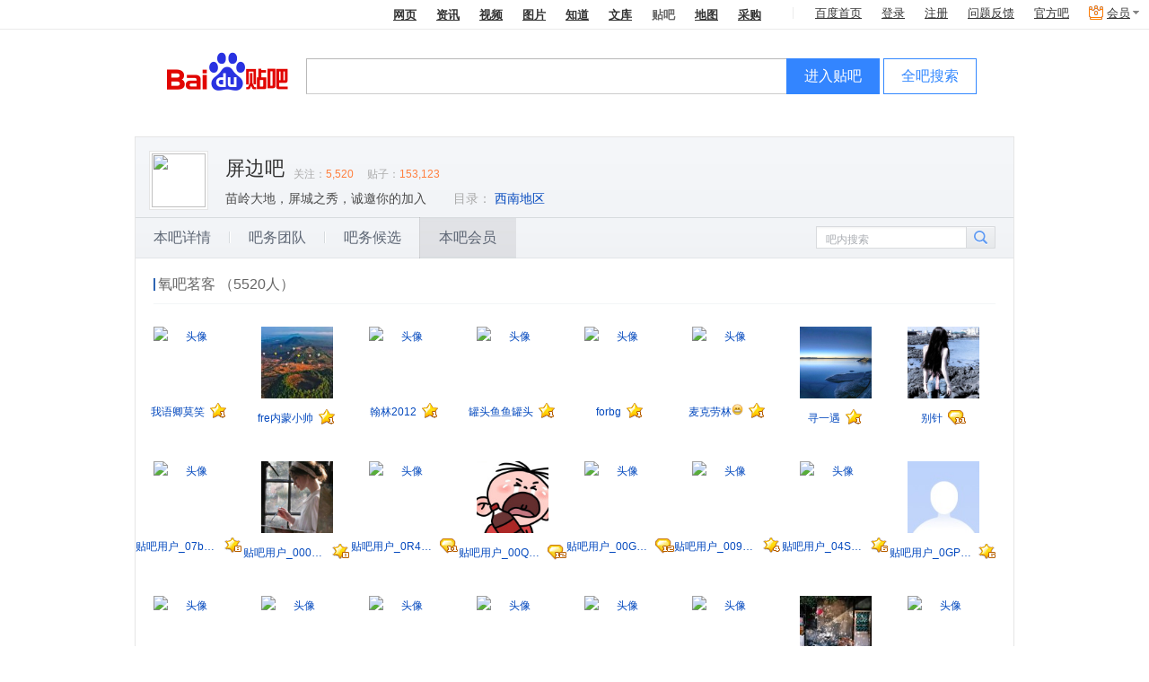

--- FILE ---
content_type: text/html; charset=GBK
request_url: https://tieba.baidu.com/bawu2/platform/listMemberInfo?word=%E5%B1%8F%E8%BE%B9&ie=utf-8
body_size: 13820
content:
 
 <!DOCTYPE html><!--STATUS OK--><html><head><meta charset="GBK"><meta furl="tieba.baidu.com/f?kw=%C6%C1%B1%DF" fname="屏边"><meta http-equiv="X-UA-Compatible" content="IE=edge,chrome=1"><meta name="baidu-site-verification" content="jpBCrwX689" /><meta name="baidu-site-verification" content="code-ku2CCMz5nv" /><link rel="search" type="application/opensearchdescription+xml" href="/tb/cms/content-search.xml" title="百度贴吧" /><title>本吧会员_屏边吧</title><!--[if lt IE 9]><script>(function(){    var tags = ['header','footer','figure','figcaption','details','summary','hgroup','nav','aside','article','section','mark','abbr','meter','output','progress','time','video','audio','canvas','dialog'];    for(var i=tags.length - 1;i>-1;i--){ document.createElement(tags[i]);}})();</script><![endif]--><link rel="shortcut icon" href="//tb3.bdstatic.com/public/icon/favicon-v2.ico" />    
<link rel="stylesheet" href="//tb1.bdstatic.com/??tb/static-common/style/tb_ui_56e495c.css,tb/static-common/style/tb_common_a0e9adc.css" />
<link rel="stylesheet" href="//tb1.bdstatic.com/??/tb/_/card_a71b18a.css,/tb/_/js_pager_5be1e39.css,/tb/_/login_dialog_576d425.css,/tb/_/user_head_35f26e0.css,/tb/_/icons_2fd4588.css,/tb/_/wallet_dialog_1dc8782.css,/tb/_/flash_lcs_d41d8cd.css,/tb/_/new_message_system_53904e7.css,/tb/_/base_user_data_21c823c.css,/tb/_/cashier_dialog_ef027d2.css,/tb/_/creative_bar_560213f.css,/tb/_/qianbao_cashier_dialog_4c73f91.css,/tb/_/base_dialog_user_bar_d089a50.css,/tb/_/qianbao_purchase_member_452e113.css,/tb/_/pay_member_d41d8cd.css,/tb/_/http_transform_d41d8cd.css,/tb/_/official_bar_7134620.css,/tb/_/userbar_4be1df0.css,/tb/_/poptip_f0fdc70.css,/tb/_/suggestion_41d3e9a.css,/tb/_/search_bright_e9471f1.css,/tb/_/userbar_bright_style_d41d8cd.css,/tb/_/suggestion_bright_style_b43d175.css,/tb/_/head_d5c3245.css,/tb/_/single_column_225efa5.css,/tb/_/attention_category_game_1e9cfe3.css,/tb/_/slide_show_aad29db.css,/tb/_/stock_banner_cceddb9.css,/tb/_/vip_dialog_44319b9.css,/tb/_/dialog_6ed86bb.css" />
<link rel="stylesheet" href="//tb1.bdstatic.com/??/tb/_/cont_sign_card_24bfda0.css,/tb/_/sign_tip_7f44335.css,/tb/_/sign_mod_bright_89ea30c.css,/tb/_/medal_a1f52a8.css,/tb/_/forum_card_beea95b.css,/tb/_/nav_0d856ab.css,/tb/_/member_327241a.css,/tb/_/pagination_55379fb.css,/tb/_/aside_float_btns_64afce1.css,/tb/_/listMember_2671c28.css" />
        <script>    var PageData = {        "tbs": "",        "charset": "GBK",        "product": "forum-info",        "page": "listMemberInfo"    };    var yyConfig = {"yy_pay_open":0,"yy_is_convert":0,"yy_scores":0};    var userIdentity = {"is_business_agent":0,"is_tiebaplus_agent":0};    PageData.user = {        "id": "",        "user_id": "",        "name": "",        "user_name": "",        "user_nickname" : "",        "show_nickname" : "",        "name_url": "",        "no_un": 0,        "is_login": 0,        "portrait": "",        "balv": {}, /* Ban 这个模块真够讨厌的 */"Parr_props": null,"Parr_scores": null,"mParr_props": null,        "vipInfo": null,        "new_iconinfo": null,        "power": {},        "pb_login_switch": null,        "is_videocreator": 0,        "interaction_switch": null,        "no_login_user_browse_switch": null,        "login_popup_phone_switch": null,        "login_day": null,        "open_switch": +yyConfig.yy_pay_open,        "open_convert": +yyConfig.yy_is_convert,        "yy_scores": yyConfig.yy_scores && +yyConfig.yy_scores || 0,        "is_business_agent": 0 || userIdentity.is_business_agent,        "is_tiebaplus_agent": 0 ||  userIdentity.is_tiebaplus_agent,        "is_business_account": 0,    };    PageData.search_what = "";    var Env = {        server_time: 1768741955000};    var Tbs = {"common":""};    if (yyConfig.yy_pay_open === 1 && yyConfig.yy_is_convert === 1) {        var user = PageData.user;        if (!user.Parr_scores) {            user.Parr_scores = {};        }        user.Parr_scores.scores_money = user.yy_scores;        user.Parr_scores.scores_other = 0;        user.Parr_scores.scores_total = user.yy_scores;    }</script><script type="text/javascript">function resizePic_temp(e,t,i,s,n){function r(e,t,i,s){var n=0,r=e,a=t;switch(e>i&&(n+=1),t>s&&(n+=2),n){case 1:r=i,a=t*i/e;case 2:a=s,r=e*s/t;case 3:a=t/s>e/i?s:t*i/e,r=t/s>e/i?e*s/t:i}return 0!=n&&(l=!0),[r,a]}var a=t||120,c=i||120,l=!1,p=new Image;p.src=e.src;var h=r(p.width,p.height,a,c);return e.style.width=h[0]+"px",e.style.height=h[1]+"px","function"==typeof n&&n.apply(this,arguments),e.style.visibility="visible",1==s&&(e.style.marginTop=(i-parseInt(h[1]))/2+"px"),p=null,l}</script>        <script>var _hmt = _hmt || [];(function() {  var hm = document.createElement("script");  hm.src = "https://hm.baidu.com/hm.js?292b2e1608b0823c1cb6beef7243ef34";  var s = document.getElementsByTagName("script")[0];   s.parentNode.insertBefore(hm, s);})();</script><script src="https://efe-h2.cdn.bcebos.com/cliresource/@baidu/ubc-report-sdk/3.3.3/ubc-report-sdk.iife.polyfill.min.js"></script></head><body><script type="text/template" id="u_notify"><div class="u_notity_bd">    <ul class="sys_notify j_sys_notify j_category_list">    </ul>    <ul class="sys_notify_last">        <li class="category_item  category_item_last j_category_item_last">            <a target="_blank" href="/sysmsg/index?type=notity">                我的通知<span class="unread_num">0</span>            </a>            <ul class="new_message j_new_message j_category_list">            </ul>        </li>    </ul></div></script><script type="text/template" id="u_notify_item"><%for (var i = 0; i < list.length; i++) {%>    <li class="category_item <% if(list[i].unread_count == 0) {%>category_item_empty<%}%>">    <%if ( list[i].category_href ) {%>    <a class="j_cleardata" href="<%=list[i].category_href%>" target="_blank" data-type="<%=list[i].type%>"><%=list[i].category_name%>        <% if(list[i].unread_count != 0) {%>            <span class="unread_num"><%=list[i].unread_count%></span>        <% } %>    </a>    <%} else {%>    <a href="/sysmsg/index?type=notity&category_id=<%=list[i].category_id%>" target="_blank" data-type="<%=list[i].type%>"><%=list[i].category_name%>        <% if(list[i].unread_count != 0) {%>            <span class="unread_num"><%=list[i].unread_count%></span>        <% } %>    </a>    <% } %>    </li><%}%></script><div id="local_flash_cnt"></div><div class="wrap1"><div class="wrap2"><div id="head" class=" search_bright clearfix" style=""><div class="head_inner"><div class="search_top clearfix" ><div class="search_nav j_search_nav" style=""><a rel="noopener" param="wd" href=https://www.baidu.com/s?cl=3&amp; >网页</a><a rel="noopener" param="word" href="https://www.baidu.com/s?rtt=1&amp;bsst=1&amp;cl=2&amp;tn=news&amp;fr=tieba&amp;" mark="news">资讯</a><a rel="noopener" param="word" href="https://www.baidu.com/sf/vsearch?pd=video&amp;tn=vsearch&amp;ct=301989888&amp;rn=20&amp;pn=0&amp;db=0&amp;s=21&amp;rsv_spt=11&amp;">视频</a><a rel="noopener" param="word" href="https://image.baidu.com/i?tn=baiduimage&amp;ct=201326592&amp;lm=-1&amp;cl=2&amp;">图片</a><a rel="noopener" param="word" href="https://zhidao.baidu.com/q?ct=17&amp;pn=0&amp;tn=ikaslist&amp;rn=10&amp;">知道</a><a rel="noopener" href="https://wenku.baidu.com/search?fr=tieba&lm=0&od=0&" param="word">文库</a><b>贴吧</b><a rel="noopener" param="word" href="https://map.baidu.com/m?fr=map006&amp;">地图</a><a rel="noopener" param="q" href="https://b2b.baidu.com/s?fr=tieba&amp;">采购</a></div></div><div class="search_main_wrap"><div class="search_main clearfix"><div class="search_form"><a rel="noopener" title="到贴吧首页" href="/" class="search_logo"  style=""></a>                <form name="f1" class="clearfix j_search_form" action="/f" id="tb_header_search_form"><input class="search_ipt search_inp_border j_search_input tb_header_search_input" name="kw1" value="" type="text" autocomplete="off" size="42" tabindex="1" id="wd1" maxlength="100" x-webkit-grammar="builtin:search" x-webkit-speech="true"/><input autocomplete="off" type="hidden" name="kw" value="" id="wd2" /><span class="search_btn_wrap search_btn_enter_ba_wrap"><a rel="noopener" class="search_btn search_btn_enter_ba j_enter_ba" href="#" onclick="return false;" onmousedown="this.className+=' search_btn_down'" onmouseout="this.className=this.className.replace('search_btn_down','')">进入贴吧</a></span><span class="search_btn_wrap"><a rel="noopener" class="search_btn j_search_post" href="#" onclick="return false;" onmousedown="this.className+=' search_btn_down'" onmouseout="this.className=this.className.replace('search_btn_down','')">全吧搜索</a></span>                    </form><p style="display:none;" class="switch_radios"><input type="radio" class="nowtb" name="tb" id="nowtb"><label for="nowtb">吧内搜索</label><input type="radio" class="searchtb" name="tb" id="searchtb"><label for="searchtb">搜贴</label><input type="radio" class="authortb" name="tb" id="authortb"><label for="authortb">搜人</label><input type="radio" class="jointb" checked="checked" name="tb" id="jointb"><label for="jointb">进吧</label><input type="radio" class="searchtag" name="tb" id="searchtag" style="display:none;"><label for="searchtag" style="display:none;">搜标签</label></p></div></div></div></div>  </div><script>PageData = PageData || {};PageData.forum = {"is_key_op":true,"mgr_num":0,"forum_name":"屏边","forum_id":239081,"member_num":5520,"post_num":153123,"first_class":"地区","second_class":"西南地区","is_brand_forum":0,"name":"屏边"};PageData.user.balv = [];PageData.forum.name_url = "%C6%C1%B1%DF";    PageData.forum.name_encode = "%C6%C1%B1%DF";PageData.forum.id = "239081";PageData.user.name_url = "";PageData.tbs = '39deb3ca09c12dfa1768741955';PageData.staticDomain = "http://static.tieba.baidu.com/";</script> <div id="container" class="container_wrap clearfix forum_info_wrap"><div class="card_top_wrap clearfix card_top_theme " ><div class="card_top_right">    </div><div class="card_top  clearfix">        <div class="card_head "><a href="/f?kw=%C6%C1%B1%DF">                        <img class="card_head_img" src="https://gimg0.baidu.com/gimg/src=http%3A%2F%2Fimgsa.baidu.com%2Fforum%2Fpic%2Fitem%2F43a7d933c895d14347e1d17072f082025baf07c9.jpg&amp;app=0&amp;size=b150,150&amp;n=0&amp;g=0n&amp;q=a80?sec=1768741955&amp;t=989480de94d492f457819ac124ce0d52" />            </a></div><div class="card_title ">        <a class="card_title_fname" title="" href="/f?kw=%C6%C1%B1%DF">            屏边吧 </a>                                            <span class="card_num "><span class="card_numLabel">关注：</span><span class="card_menNum" >5,520</span><span class="card_numLabel">贴子：</span><span class="card_infoNum" >153,123</span></span>        </div>            <p class="card_slogan " title="苗岭大地，屏城之秀，诚邀你的加入">苗岭大地，屏城之秀，诚邀你的加入</p>    <div class="card_info"><ul class="forum_dir_info bottom_list clearfix"><li>                </li>            <li><span class="dir_text">目录：</span></li><li>                        <a target="_blank" href="/f/fdir?fd=地区&ie=utf-8&sd=西南地区">西南地区</a>                        </li>                </ul></div></div></div><div id="forumInfo_nav_wrap" class="forumInfo_nav_wrap"><ul class="forumInfo_nav_list">            <li>               <div class="tbnav_tab_inner">                     <p class="space">                     <a class="nav_detailsInfo" href="/bawu2/platform/detailsInfo?word=%C6%C1%B1%DF">本吧详情</a></p></div></li>            <li>               <div class="tbnav_tab_inner">                     <p class="space">                     <a class="nav_listBawuTeamInfo" href="/bawu2/platform/listBawuTeamInfo?word=%C6%C1%B1%DF">吧务团队</a></p></div></li>            <li>               <div class="tbnav_tab_inner">                     <p class="space">                     <a class="nav_listCandidateInfo" href="/bawu2/platform/listCandidateInfo?word=%C6%C1%B1%DF">吧务候选</a></p></div></li>       <li class="focus">               <div class="tbnav_tab_inner">                    <p>                     <a class="nav_listMemberInfo" href="/bawu2/platform/listMemberInfo?word=%C6%C1%B1%DF">本吧会员</a></p></div></li>    </ul>    <div class="search_internal_wrap j_search_internal"><form class="j_search_internal_form"><input class="search_internal_input j_search_internal_input" value="" type="text"/><div class="search_internal_placeholder j_search_internal_placeholder">吧内搜索</div><input class="search_internal_btn" type="submit" /></form></div></div><div class="forum_info_section member_wrap clearfix bawu-info"><h1 class="forum_info_title clearfix"><span class="cut_line"></span><span class="text">        氧吧茗客        （5520人）        </span></h1>        <span class="member first_row"><a href="/home/main?id=tb.1.4f1a62d2.z0eEb77CpX4khXzKbfM4HA" class="avatar"><img src="//gss0.bdstatic.com/6LZ1dD3d1sgCo2Kml5_Y_D3/sys/portrait/item/tb.1.4f1a62d2.z0eEb77CpX4khXzKbfM4HA" alt="头像"></a><div class="name_wrap"><a href="/home/main?id=tb.1.4f1a62d2.z0eEb77CpX4khXzKbfM4HA" class="user_name" title="我语卿莫笑">我语卿莫笑</a><span class="forum-level-bawu bawu-info-lv1"></span></div></span>        <span class="member first_row"><a href="/home/main?id=tb.1.75fe779d.dKj6Ek6XLNIIhAjXkJRyng" class="avatar"><img src="//gss0.bdstatic.com/6LZ1dD3d1sgCo2Kml5_Y_D3/sys/portrait/item/tb.1.75fe779d.dKj6Ek6XLNIIhAjXkJRyng" alt="头像"></a><div class="name_wrap"><a href="/home/main?id=tb.1.75fe779d.dKj6Ek6XLNIIhAjXkJRyng" class="user_name" title="free内蒙小帅帅">fre内蒙小帅</a><span class="forum-level-bawu bawu-info-lv1"></span></div></span>        <span class="member first_row"><a href="/home/main?id=tb.1.db6bdac0.gto2xJemRPbC0IzIPV4HYQ" class="avatar"><img src="//gss0.bdstatic.com/6LZ1dD3d1sgCo2Kml5_Y_D3/sys/portrait/item/tb.1.db6bdac0.gto2xJemRPbC0IzIPV4HYQ" alt="头像"></a><div class="name_wrap"><a href="/home/main?id=tb.1.db6bdac0.gto2xJemRPbC0IzIPV4HYQ" class="user_name" title="翰林2012">翰林2012</a><span class="forum-level-bawu bawu-info-lv1"></span></div></span>        <span class="member first_row"><a href="/home/main?id=tb.1.87e73a60.xAR0KXhHxt4sDGFS8T1_4g" class="avatar"><img src="//gss0.bdstatic.com/6LZ1dD3d1sgCo2Kml5_Y_D3/sys/portrait/item/tb.1.87e73a60.xAR0KXhHxt4sDGFS8T1_4g" alt="头像"></a><div class="name_wrap"><a href="/home/main?id=tb.1.87e73a60.xAR0KXhHxt4sDGFS8T1_4g" class="user_name" title="罐头鱼的罐头">罐头鱼鱼罐头</a><span class="forum-level-bawu bawu-info-lv1"></span></div></span>        <span class="member first_row"><a href="/home/main?id=tb.1.ca7a9995.p8OAgX3VNpcjGnwXj29nLg" class="avatar"><img src="//gss0.bdstatic.com/6LZ1dD3d1sgCo2Kml5_Y_D3/sys/portrait/item/tb.1.ca7a9995.p8OAgX3VNpcjGnwXj29nLg" alt="头像"></a><div class="name_wrap"><a href="/home/main?id=tb.1.ca7a9995.p8OAgX3VNpcjGnwXj29nLg" class="user_name" title="forbg">forbg</a><span class="forum-level-bawu bawu-info-lv1"></span></div></span>        <span class="member first_row"><a href="/home/main?id=tb.1.9a836f51.1TK-W0YssjSbaDmjjQuTyw" class="avatar"><img src="//gss0.bdstatic.com/6LZ1dD3d1sgCo2Kml5_Y_D3/sys/portrait/item/tb.1.9a836f51.1TK-W0YssjSbaDmjjQuTyw" alt="头像"></a><div class="name_wrap"><a href="/home/main?id=tb.1.9a836f51.1TK-W0YssjSbaDmjjQuTyw" class="user_name" title="mjhlove的海角">麦克劳林<img src="//tb1.bdstatic.com/tb/cms/nickemoji/1-25.png" class="nicknameEmoji" style="width:13px;height:13px"/></a><span class="forum-level-bawu bawu-info-lv1"></span></div></span>        <span class="member first_row"><a href="/home/main?id=tb.1.75961683.JbEo5TAetyyef0rzWF5tdQ" class="avatar"><img src="//gss0.bdstatic.com/6LZ1dD3d1sgCo2Kml5_Y_D3/sys/portrait/item/tb.1.75961683.JbEo5TAetyyef0rzWF5tdQ" alt="头像"></a><div class="name_wrap"><a href="/home/main?id=tb.1.75961683.JbEo5TAetyyef0rzWF5tdQ" class="user_name" title="寻一遇">寻一遇</a><span class="forum-level-bawu bawu-info-lv1"></span></div></span>        <span class="member first_row"><a href="/home/main?id=tb.1.a56cdd6b.HEy6GDrG8niBEYyj00CzsQ" class="avatar"><img src="//gss0.bdstatic.com/6LZ1dD3d1sgCo2Kml5_Y_D3/sys/portrait/item/tb.1.a56cdd6b.HEy6GDrG8niBEYyj00CzsQ" alt="头像"></a><div class="name_wrap"><a href="/home/main?id=tb.1.a56cdd6b.HEy6GDrG8niBEYyj00CzsQ" class="user_name" title="别针">别针</a><span class="forum-level-bawu bawu-info-lv11"></span></div></span>        <span class="member "><a href="/home/main?id=tb.1.b1c35ebb.GxG_xktJwjgNLRtAjNekQQ" class="avatar"><img src="//gss0.bdstatic.com/6LZ1dD3d1sgCo2Kml5_Y_D3/sys/portrait/item/tb.1.b1c35ebb.GxG_xktJwjgNLRtAjNekQQ" alt="头像"></a><div class="name_wrap"><a href="/home/main?id=tb.1.b1c35ebb.GxG_xktJwjgNLRtAjNekQQ" class="user_name" title="贴吧用户_07bSEte">贴吧用户_07bSEte</a><span class="forum-level-bawu bawu-info-lv8"></span></div></span>        <span class="member "><a href="/home/main?id=tb.1.725df93.WmNUtPi9v74aGa-cz41yaw" class="avatar"><img src="//gss0.bdstatic.com/6LZ1dD3d1sgCo2Kml5_Y_D3/sys/portrait/item/tb.1.725df93.WmNUtPi9v74aGa-cz41yaw" alt="头像"></a><div class="name_wrap"><a href="/home/main?id=tb.1.725df93.WmNUtPi9v74aGa-cz41yaw" class="user_name" title="贴吧用户_000QJVR">贴吧用户_000QJVR</a><span class="forum-level-bawu bawu-info-lv8"></span></div></span>        <span class="member "><a href="/home/main?id=tb.1.d9c41de.XcaFx1fXY96rO2KHJNn_vA" class="avatar"><img src="//gss0.bdstatic.com/6LZ1dD3d1sgCo2Kml5_Y_D3/sys/portrait/item/tb.1.d9c41de.XcaFx1fXY96rO2KHJNn_vA" alt="头像"></a><div class="name_wrap"><a href="/home/main?id=tb.1.d9c41de.XcaFx1fXY96rO2KHJNn_vA" class="user_name" title="贴吧用户_0R4KEGK">贴吧用户_0R4KEGK</a><span class="forum-level-bawu bawu-info-lv11"></span></div></span>        <span class="member "><a href="/home/main?id=tb.1.ef72aa8e.Pt0lpN3JHtNxJvIu4QmzIA" class="avatar"><img src="//gss0.bdstatic.com/6LZ1dD3d1sgCo2Kml5_Y_D3/sys/portrait/item/tb.1.ef72aa8e.Pt0lpN3JHtNxJvIu4QmzIA" alt="头像"></a><div class="name_wrap"><a href="/home/main?id=tb.1.ef72aa8e.Pt0lpN3JHtNxJvIu4QmzIA" class="user_name" title="贴吧用户_00QJ1J2">贴吧用户_00QJ1J2</a><span class="forum-level-bawu bawu-info-lv12"></span></div></span>        <span class="member "><a href="/home/main?id=tb.1.f3b05938.HgKotZ_upS-iVBs05faCcg" class="avatar"><img src="//gss0.bdstatic.com/6LZ1dD3d1sgCo2Kml5_Y_D3/sys/portrait/item/tb.1.f3b05938.HgKotZ_upS-iVBs05faCcg" alt="头像"></a><div class="name_wrap"><a href="/home/main?id=tb.1.f3b05938.HgKotZ_upS-iVBs05faCcg" class="user_name" title="贴吧用户_00GPXDR">贴吧用户_00GPXDR</a><span class="forum-level-bawu bawu-info-lv12"></span></div></span>        <span class="member "><a href="/home/main?id=tb.1.68012bb9.sAnB136TrZxVM9HjYjYyfQ" class="avatar"><img src="//gss0.bdstatic.com/6LZ1dD3d1sgCo2Kml5_Y_D3/sys/portrait/item/tb.1.68012bb9.sAnB136TrZxVM9HjYjYyfQ" alt="头像"></a><div class="name_wrap"><a href="/home/main?id=tb.1.68012bb9.sAnB136TrZxVM9HjYjYyfQ" class="user_name" title="贴吧用户_009VV9W">贴吧用户_009VV9W</a><span class="forum-level-bawu bawu-info-lv4"></span></div></span>        <span class="member "><a href="/home/main?id=tb.1.99596975.ds0wdqUBHZCO1wqbOzwhOA" class="avatar"><img src="//gss0.bdstatic.com/6LZ1dD3d1sgCo2Kml5_Y_D3/sys/portrait/item/tb.1.99596975.ds0wdqUBHZCO1wqbOzwhOA" alt="头像"></a><div class="name_wrap"><a href="/home/main?id=tb.1.99596975.ds0wdqUBHZCO1wqbOzwhOA" class="user_name" title="贴吧用户_04S86SW">贴吧用户_04S86SW</a><span class="forum-level-bawu bawu-info-lv6"></span></div></span>        <span class="member "><a href="/home/main?id=tb.1.4f7dcac8.w-vzq6z976D4qZ5qFKt7MA" class="avatar"><img src="//gss0.bdstatic.com/6LZ1dD3d1sgCo2Kml5_Y_D3/sys/portrait/item/tb.1.4f7dcac8.w-vzq6z976D4qZ5qFKt7MA" alt="头像"></a><div class="name_wrap"><a href="/home/main?id=tb.1.4f7dcac8.w-vzq6z976D4qZ5qFKt7MA" class="user_name" title="贴吧用户_0GPbMee">贴吧用户_0GPbMee</a><span class="forum-level-bawu bawu-info-lv6"></span></div></span>        <span class="member "><a href="/home/main?id=tb.1.a3d07ebd.T86SXyB56EqI40bN-nPBPw" class="avatar"><img src="//gss0.bdstatic.com/6LZ1dD3d1sgCo2Kml5_Y_D3/sys/portrait/item/tb.1.a3d07ebd.T86SXyB56EqI40bN-nPBPw" alt="头像"></a><div class="name_wrap"><a href="/home/main?id=tb.1.a3d07ebd.T86SXyB56EqI40bN-nPBPw" class="user_name" title="贴吧用户_0bbE22X">贴吧用户_0bbE22X</a><span class="forum-level-bawu bawu-info-lv10"></span></div></span>        <span class="member "><a href="/home/main?id=tb.1.f8878ae4.ICwDDQfjC1PNtKTSF5IPzw" class="avatar"><img src="//gss0.bdstatic.com/6LZ1dD3d1sgCo2Kml5_Y_D3/sys/portrait/item/tb.1.f8878ae4.ICwDDQfjC1PNtKTSF5IPzw" alt="头像"></a><div class="name_wrap"><a href="/home/main?id=tb.1.f8878ae4.ICwDDQfjC1PNtKTSF5IPzw" class="user_name" title="z3256972630">z3256972630</a><span class="forum-level-bawu bawu-info-lv1"></span></div></span>        <span class="member "><a href="/home/main?id=tb.1.ee30ad8d.yIw9hYRRW9cVRE3urBPhJg" class="avatar"><img src="//gss0.bdstatic.com/6LZ1dD3d1sgCo2Kml5_Y_D3/sys/portrait/item/tb.1.ee30ad8d.yIw9hYRRW9cVRE3urBPhJg" alt="头像"></a><div class="name_wrap"><a href="/home/main?id=tb.1.ee30ad8d.yIw9hYRRW9cVRE3urBPhJg" class="user_name" title="00zhaofei">00zhaofei</a><span class="forum-level-bawu bawu-info-lv7"></span></div></span>        <span class="member "><a href="/home/main?id=tb.1.263a7ac6.jkn4n8KgouPtVsFWlDZU9Q" class="avatar"><img src="//gss0.bdstatic.com/6LZ1dD3d1sgCo2Kml5_Y_D3/sys/portrait/item/tb.1.263a7ac6.jkn4n8KgouPtVsFWlDZU9Q" alt="头像"></a><div class="name_wrap"><a href="/home/main?id=tb.1.263a7ac6.jkn4n8KgouPtVsFWlDZU9Q" class="user_name" title="歌唱的不错77">歌唱的不错77</a><span class="forum-level-bawu bawu-info-lv2"></span></div></span>        <span class="member "><a href="/home/main?id=tb.1.2e10130a.9cVkM90L2ab8ln0nRf8zkw" class="avatar"><img src="//gss0.bdstatic.com/6LZ1dD3d1sgCo2Kml5_Y_D3/sys/portrait/item/tb.1.2e10130a.9cVkM90L2ab8ln0nRf8zkw" alt="头像"></a><div class="name_wrap"><a href="/home/main?id=tb.1.2e10130a.9cVkM90L2ab8ln0nRf8zkw" class="user_name" title="n124569z">n124569z</a><span class="forum-level-bawu bawu-info-lv1"></span></div></span>        <span class="member "><a href="/home/main?id=tb.1.9efa2c7b.Te_DpUfOYSoFs6LPP7PSoQ" class="avatar"><img src="//gss0.bdstatic.com/6LZ1dD3d1sgCo2Kml5_Y_D3/sys/portrait/item/tb.1.9efa2c7b.Te_DpUfOYSoFs6LPP7PSoQ" alt="头像"></a><div class="name_wrap"><a href="/home/main?id=tb.1.9efa2c7b.Te_DpUfOYSoFs6LPP7PSoQ" class="user_name" title="风派路">二旬老人、</a><span class="forum-level-bawu bawu-info-lv1"></span></div></span>        <span class="member "><a href="/home/main?id=tb.1.868b6ef9.jAVy3f5vUrT3pMdD0ViGEQ" class="avatar"><img src="//gss0.bdstatic.com/6LZ1dD3d1sgCo2Kml5_Y_D3/sys/portrait/item/tb.1.868b6ef9.jAVy3f5vUrT3pMdD0ViGEQ" alt="头像"></a><div class="name_wrap"><a href="/home/main?id=tb.1.868b6ef9.jAVy3f5vUrT3pMdD0ViGEQ" class="user_name" title="王浩丞聪明">王浩丞聪明</a><span class="forum-level-bawu bawu-info-lv1"></span></div></span>        <span class="member "><a href="/home/main?id=tb.1.5f7beb6.XlV-HH15f5QQDv3UZ4kbLg" class="avatar"><img src="//gss0.bdstatic.com/6LZ1dD3d1sgCo2Kml5_Y_D3/sys/portrait/item/tb.1.5f7beb6.XlV-HH15f5QQDv3UZ4kbLg" alt="头像"></a><div class="name_wrap"><a href="/home/main?id=tb.1.5f7beb6.XlV-HH15f5QQDv3UZ4kbLg" class="user_name" title="wangming_2001">wangming_2001</a><span class="forum-level-bawu bawu-info-lv1"></span></div></span>       </div><div class="tbui_pagination tbui_pagination_left">    <ul>                                                                <li class="active"><span>1</span></li>                                            <li><a href="/bawu2/platform/listMemberInfo?word=%C6%C1%B1%DF&pn=2">2</a></li>                                            <li><a href="/bawu2/platform/listMemberInfo?word=%C6%C1%B1%DF&pn=3">3</a></li>                                            <li><a href="/bawu2/platform/listMemberInfo?word=%C6%C1%B1%DF&pn=4">4</a></li>                                            <li><a href="/bawu2/platform/listMemberInfo?word=%C6%C1%B1%DF&pn=5">5</a></li>                                        <li><a class="next_page" href="/bawu2/platform/listMemberInfo?word=%C6%C1%B1%DF&pn=2">&gt;</a></li>            </ul><span class="tbui_total_page">共230页</span><input class="ui_textfield pagination_input" type="text" name="pn" /><a data-url="/bawu2/platform/listMemberInfo?word=%C6%C1%B1%DF" data-total="230" href="#" class="jump_btn" onclick="            var $btn = $(this);            $btn.prev().val()<= $btn.data('total')                ? $.tb.location.setHref($btn.data('url') + '&pn=' + $btn.prev().val())                : $.dialog.alert('请输入正确页码');            return false;            ">            <span><em>跳转</em></span>        </a>    </div></div>
<div id="footer" class="footer">                                                                                                      <span>&copy;2026 Baidu</span><a pv_code="0" href="/tb/eula.html" target="_blank">贴吧协议</a><span>|</span><a pv_code="0" href="https://tieba.baidu.com/tb/cms/tieba-fe/tieba_promise.html" target="_blank">隐私政策</a><span>|</span><a pv_code="0" href="http://tieba.baidu.com/tb/system.html" target="_blank">吧主制度</a><span>|</span><a class="ueg_feedback-link" data-site="feedbackLink"  pv_code="0" href="http://tieba.baidu.com/hermes/feedback" target="_blank">意见反馈</a><span>|</span><a pv_code="0" href="/tb/zt/declare/" target="_blank">网络谣言警示</a></div> </div></div><script>PageUnitData={"search_input_tip":"输入你感兴趣的东东"};</script>
<script src="//tb1.bdstatic.com/??tb/static-common/lib/tb_lib_54c2d0a.js,tb/static-common/ui/common_logic_v2_59deee8.js,tb/static-common/js/tb_ui_c1c5c89.js,/tb/_/ban_394daf0.js"></script>
<script>    (function(F){var _JSSTAMP = {"common/widget/image_uploader_manager/image_uploader_manager.js":"/tb/_/image_uploader_manager_d5f9d1a.js","common/widget/word_limit/word_limit.js":"/tb/_/word_limit_c99778f.js","bawu/widget/complaint_bar_owner/complaint_bar_owner.js":"/tb/_/complaint_bar_owner_8fddc2c.js","common/component/ueditor_emotion/ueditor_emotion.js":"/tb/_/ueditor_emotion_a903913.js","bawu/widget/emotion_utils/emotion_utils.js":"/tb/_/emotion_utils_412ccf7.js","common/component/js_pager/js_pager.js":"/tb/_/js_pager_ebc4a27.js","bawu/widget/jquery_validate/jquery_validate.js":"/tb/_/jquery_validate_7133a57.js","bawu/widget/dialog_enhance/dialog_enhance.js":"/tb/_/dialog_enhance_d0987d7.js","bawu/component/thread/thread.js":"/tb/_/thread_fdd174b.js","bawu/component/picture_rotation/picture_rotation.js":"/tb/_/picture_rotation_404d23d.js","common/widget/login_dialog/login_dialog.js":"/tb/_/login_dialog_f288782.js","common/component/slide_show/slide_show.js":"/tb/_/slide_show_27c9ac6.js","common/widget/lcs/lcs.js":"/tb/_/lcs_43bf602.js","common/widget/card/card.js":"/tb/_/card_99bd0cd.js","common/widget/wallet_dialog/wallet_dialog.js":"/tb/_/wallet_dialog_8b40af5.js","common/widget/new_message_system/new_message_system.js":"/tb/_/new_message_system_5e2e122.js","common/widget/cashier_dialog/cashier_dialog.js":"/tb/_/cashier_dialog_0c1473f.js","common/widget/messenger/messenger.js":"/tb/_/messenger_040cae5.js","common/widget/creative_bar/creative_bar.js":"/tb/_/creative_bar_2dbbad3.js","common/widget/base_user_data/base_user_data.js":"/tb/_/base_user_data_72c8498.js","common/widget/pay_member/pay_member.js":"/tb/_/pay_member_440a15e.js","common/widget/http_transform/http_transform.js":"/tb/_/http_transform_e33a140.js","common/widget/official_bar/official_bar.js":"/tb/_/official_bar_00a1974.js","common/widget/business_agent/business_agent.js":"/tb/_/business_agent_832a519.js","common/widget/global_switch/global_switch.js":"/tb/_/global_switch_d67de47.js","common/widget/search_handler/search_handler.js":"/tb/_/search_handler_0e0c91c.js","common/widget/suggestion/suggestion.js":"/tb/_/suggestion_96e27f5.js","common/widget/animate_base/animate_base.js":"/tb/_/animate_base_51879f8.js","common/component/captcha/captcha.js":"/tb/_/captcha_28c5dc5.js","common/component/captcha_meizhi/captcha_meizhi.js":"/tb/_/captcha_meizhi_5f61aad.js","common/component/image_uploader/image_uploader.js":"/tb/_/image_uploader_0093b47.js","common/component/image_exif/image_exif.js":"/tb/_/image_exif_1b57cf0.js","common/component/captcha_dialog/captcha_dialog.js":"/tb/_/captcha_dialog_b73e617.js","common/component/postor_service/postor_service.js":"/tb/_/postor_service_53ed8e8.js","common/component/scroll_panel/scroll_panel.js":"/tb/_/scroll_panel_9e28dd8.js","common/component/suggestion/suggestion.js":"/tb/_/suggestion_9b05426.js","common/component/toolbar/toolbar.js":"/tb/_/toolbar_5516683.js","common/component/sketchpad_dialog/sketchpad_dialog.js":"/tb/_/sketchpad_dialog_abf416a.js","common/component/tabs/tabs.js":"/tb/_/tabs_fca6d95.js","common/widget/aside_float_bar/aside_float_bar.js":"/tb/_/aside_float_bar_742aedf.js","common/component/editor_pic/editor_pic.js":"/tb/_/editor_pic_e438e58.js","common/component/editor_video/editor_video.js":"/tb/_/editor_video_61d8470.js","common/component/editor_smiley/editor_smiley.js":"/tb/_/editor_smiley_2c8ea1a.js","common/component/editor_music/editor_music.js":"/tb/_/editor_music_0128554.js","common/component/editor_sketchpad/editor_sketchpad.js":"/tb/_/editor_sketchpad_159cc32.js","common/component/area_select/area_select.js":"/tb/_/area_select_f396383.js","common/component/follower/follower.js":"/tb/_/follower_7ce74f3.js","common/component/sketchpad/sketchpad.js":"/tb/_/sketchpad_2e28d93.js","common/component/interest_smiley/interest_smiley.js":"/tb/_/interest_smiley_863907f.js","common/component/animate_keyframes_bouncein/animate_keyframes_bouncein.js":"/tb/_/animate_keyframes_bouncein_8d70c27.js","common/component/animate_keyframes_bounceout/animate_keyframes_bounceout.js":"/tb/_/animate_keyframes_bounceout_8f15463.js","common/component/animate_keyframes_fadein/animate_keyframes_fadein.js":"/tb/_/animate_keyframes_fadein_178e937.js","common/component/animate_keyframes_fadeout/animate_keyframes_fadeout.js":"/tb/_/animate_keyframes_fadeout_44f964c.js","common/component/animate_keyframes_flip/animate_keyframes_flip.js":"/tb/_/animate_keyframes_flip_44dec23.js","common/component/animate_keyframes_focus/animate_keyframes_focus.js":"/tb/_/animate_keyframes_focus_de0bedc.js","common/component/animate_keyframes_lightspeed/animate_keyframes_lightspeed.js":"/tb/_/animate_keyframes_lightspeed_6109fe5.js","common/component/animate_keyframes_rotatein/animate_keyframes_rotatein.js":"/tb/_/animate_keyframes_rotatein_0b7ba89.js","common/component/animate_keyframes_rotateout/animate_keyframes_rotateout.js":"/tb/_/animate_keyframes_rotateout_884da6a.js","common/component/animate_keyframes_slidein/animate_keyframes_slidein.js":"/tb/_/animate_keyframes_slidein_38b544d.js","common/component/animate_keyframes_slideout/animate_keyframes_slideout.js":"/tb/_/animate_keyframes_slideout_a86a043.js","common/component/animate_keyframes_special/animate_keyframes_special.js":"/tb/_/animate_keyframes_special_fa9a9be.js","common/component/animate_keyframes_zoomin/animate_keyframes_zoomin.js":"/tb/_/animate_keyframes_zoomin_9b12f77.js","common/component/animate_keyframes_zoomout/animate_keyframes_zoomout.js":"/tb/_/animate_keyframes_zoomout_73cbdb0.js","common/widget/tbshare/tbshare.js":"/tb/_/tbshare_9c90235.js","user/widget/icons/icons.js":"/tb/_/icons_05b0275.js","user/widget/user_api/user_api.js":"/tb/_/user_api_c1c17f1.js","common/widget/qianbao_purchase_member/qianbao_purchase_member.js":"/tb/_/qianbao_purchase_member_ca949f3.js","common/widget/tdou/tdou_open_type.js":"/tb/_/tdou_open_type_6e74792.js","common/widget/qianbao_cashier_dialog/qianbao_cashier_dialog.js":"/tb/_/qianbao_cashier_dialog_d80ee48.js","common/widget/base_dialog_user_bar/base_dialog_user_bar.js":"/tb/_/base_dialog_user_bar_9d205a7.js","common/widget/show_dialog/show_dialog.js":"/tb/_/show_dialog_1644928.js","common/widget/placeholder/placeholder.js":"/tb/_/placeholder_e682b0c.js","common/widget/tbcopy/tbcopy.js":"/tb/_/tbcopy_8dc608c.js","common/widget/tdou_get/tdou_get.js":"/tb/_/tdou_get_aaf9354.js","tbmall/widget/tbean_safe_ajax/tbean_safe_ajax.js":"/tb/_/tbean_safe_ajax_94e7ca2.js","common/widget/umoney_query/umoney_query.js":"/tb/_/umoney_query_c9b7960.js","common/widget/qianbao_purchase_tdou/qianbao_purchase_tdou.js":"/tb/_/qianbao_purchase_tdou_f7bef41.js","common/widget/umoney/umoney.js":"/tb/_/umoney_ed41085.js","common/widget/payment_dialog_title/payment_dialog_title.js":"/tb/_/payment_dialog_title_a606194.js","common/widget/tdou/tdou_data.js":"/tb/_/tdou_data_621617e.js","common/widget/tdou/tdou_view_pay.js":"/tb/_/tdou_view_pay_bfa4cf6.js","common/widget/audio_player/audio_player.js":"/tb/_/audio_player_3ce73ee.js","common/widget/voice_player/voice_player.js":"/tb/_/voice_player_9a9b6dc.js","common/widget/user_head/user_head.js":"/tb/_/user_head_e9d6026.js","common/component/image_previewer/image_previewer.js":"/tb/_/image_previewer_73d5f03.js","common/component/image_editor/image_editor.js":"/tb/_/image_editor_7d1aff6.js","common/component/image_previewer_list/image_previewer_list.js":"/tb/_/image_previewer_list_67f0ada.js","common/component/image_previewer_rotate/image_previewer_rotate.js":"/tb/_/image_previewer_rotate_c7cabf0.js","common/component/image_uploader_queue/image_uploader_queue.js":"/tb/_/image_uploader_queue_233b0a9.js","common/component/image_progress_bar/image_progress_bar.js":"/tb/_/image_progress_bar_12c6eb4.js","common/widget/block_user/block_user.js":"/tb/_/block_user_4fe7e3b.js","common/widget/pic_poster/pic_poster.js":"/tb/_/pic_poster_c887e05.js","common/component/image_water/image_water.js":"/tb/_/image_water_7d6a194.js","common/widget/scroll_panel/scroll_panel.js":"/tb/_/scroll_panel_51b7780.js","common/component/image_flash_editor/image_flash_editor.js":"/tb/_/image_flash_editor_629e8f5.js","common/widget/params_xss_handler/params_xss_handler.js":"/tb/_/params_xss_handler_bbb0828.js","common/widget/bsk_service/bsk_service.js":"/tb/_/bsk_service_72c6560.js","common/component/select/select.js":"/tb/_/select_8d82f79.js","common/widget/acs_sdk/acs_sdk.js":"/tb/_/acs_sdk_40080a1.js","ucenter/widget/like_tip/like_tip.js":"/tb/_/like_tip_9e62fca.js","tbmall/widget/tbean_safe/tbean_safe.js":"/tb/_/tbean_safe_14418e9.js","common/widget/jiyan_service/jiyan_service.js":"/tb/_/jiyan_service_44ae7c8.js","common/widget/vip_dialog/vip_dialog.js":"/tb/_/vip_dialog_590e8b6.js","common/widget/hao_tian_mirror/hao_tian_mirror.js":"/tb/_/hao_tian_mirror_854bd07.js","common/widget/post_service/post_service.js":"/tb/_/post_service_18ba763.js","common/widget/post_prefix/post_prefix.js":"/tb/_/post_prefix_daad9e7.js","common/widget/post_signature/post_signature.js":"/tb/_/post_signature_4c43552.js","common/widget/mouse_pwd/mouse_pwd.js":"/tb/_/mouse_pwd_f31d0b4.js","common/component/bubble_factory/bubble_factory.js":"/tb/_/bubble_factory_b6004b8.js","common/component/quick_reply_edit/quick_reply_edit.js":"/tb/_/quick_reply_edit_9678e8c.js","common/widget/verify_dialog/verify_dialog.js":"/tb/_/verify_dialog_69e5571.js","common/widget/login_verify_check/login_verify_check.js":"/tb/_/login_verify_check_8202383.js","common/widget/paypost_data/paypost_data.js":"/tb/_/paypost_data_62a7ae4.js","common/component/slide_select/slide_select.js":"/tb/_/slide_select_01ec4cf.js","common/component/post_props/post_props.js":"/tb/_/post_props_73bc086.js","common/component/attachment_uploader/attachment_uploader.js":"/tb/_/attachment_uploader_a9da3e8.js","common/component/picture_album_selector/picture_album_selector.js":"/tb/_/picture_album_selector_6b0a6cf.js","common/component/picture_selector/picture_selector.js":"/tb/_/picture_selector_e6c54bf.js","common/component/picture_uploader/picture_uploader.js":"/tb/_/picture_uploader_ac18c84.js","common/component/picture_web_selector/picture_web_selector.js":"/tb/_/picture_web_selector_38937a8.js","common/component/scrawl/scrawl.js":"/tb/_/scrawl_e0ae790.js","common/component/ueditor_music/ueditor_music.js":"/tb/_/ueditor_music_0276fa3.js","common/component/ueditor_video/ueditor_video.js":"/tb/_/ueditor_video_fd96c67.js","common/component/slide_select_image/slide_select_image.js":"/tb/_/slide_select_image_e6dbcd3.js","common/component/colorful/colorful.js":"/tb/_/colorful_4f85c36.js","common/component/custom_emotion/custom_emotion.js":"/tb/_/custom_emotion_c7f15af.js","common/component/post_bubble/post_bubble.js":"/tb/_/post_bubble_9f3833e.js","common/component/tb_gram/tb_gram.js":"/tb/_/tb_gram_5afa029.js","common/component/formula/formula.js":"/tb/_/formula_58b7814.js","common/component/post_setting/post_setting.js":"/tb/_/post_setting_ac01c94.js","common/component/paypost/paypost.js":"/tb/_/paypost_62e57ae.js","common/widget/join_vip_dialog/join_vip_dialog.js":"/tb/_/join_vip_dialog_e8b24ea.js","common/component/quick_reply_data_handler/quick_reply_data_handler.js":"/tb/_/quick_reply_data_handler_256a70d.js","common/widget/scroll_horizontal/scroll_horizontal.js":"/tb/_/scroll_horizontal_beb7cc0.js","common/widget/detect_manager_block/detect_manager_block.js":"/tb/_/detect_manager_block_713b838.js","common/widget/verify_manager_phone/verify_manager_phone.js":"/tb/_/verify_manager_phone_6f07b28.js","common/widget/tb_lcs/tb_lcs.js":"/tb/_/tb_lcs_544b5c9.js","common/widget/event_center/event_center.js":"/tb/_/event_center_08fbacd.js"};         F.tbConfig(_JSSTAMP);    })(F);</script><script src="//tb1.bdstatic.com/??/tb/_/app_f6b8e80.js,/tb/_/card_99bd0cd.js,/tb/_/js_pager_ebc4a27.js,/tb/_/login_dialog_f288782.js,/tb/_/user_head_e9d6026.js,/tb/_/user_api_c1c17f1.js,/tb/_/global_switch_d67de47.js,/tb/_/icons_05b0275.js,/tb/_/wallet_dialog_8b40af5.js,/tb/_/event_center_08fbacd.js,/tb/_/lcs_43bf602.js,/tb/_/tb_lcs_544b5c9.js,/tb/_/flash_lcs_ccd5d3e.js,/tb/_/new_message_system_5e2e122.js,/tb/_/messenger_040cae5.js,/tb/_/base_user_data_72c8498.js,/tb/_/cashier_dialog_0c1473f.js,/tb/_/creative_bar_2dbbad3.js,/tb/_/qianbao_cashier_dialog_d80ee48.js,/tb/_/base_dialog_user_bar_9d205a7.js,/tb/_/qianbao_purchase_member_ca949f3.js,/tb/_/pay_member_440a15e.js,/tb/_/http_transform_e33a140.js,/tb/_/official_bar_00a1974.js,/tb/_/business_agent_832a519.js,/tb/_/userbar_c6c07c4.js,/tb/_/footer_af59471.js,/tb/_/poptip_74068e9.js,/tb/_/ad_stats_008fc58.js,/tb/_/search_handler_0e0c91c.js"></script>
<script src="//tb1.bdstatic.com/??/tb/_/suggestion_96e27f5.js,/tb/_/search_bright_8b6cf6f.js,/tb/_/attention_category_game_8156abe.js,/tb/_/slide_show_27c9ac6.js,/tb/_/stock_banner_b12b140.js,/tb/_/vip_dialog_590e8b6.js,/tb/_/util_02ce566.js,/tb/_/dialog_dc42202.js,/tb/_/join_vip_dialog_e8b24ea.js,/tb/_/cont_sign_card_15e0274.js,/tb/_/sign_mod_bright_62b82d6.js,/tb/_/medal_9a95e9d.js,/tb/_/forum_card_b1a17f4.js"></script>
<script>window.modDiscardTemplate={};</script>
<script>    _.Module.use('creativeplatform/widget/aopApp', [[]]);</script><script>    _.Module.use('common/widget/httpTransform', [], function(){});  </script><script>_.Module.use('common/widget/suggestion', [], function(){});</script><script>_.Module.use('common/widget/searchBright',[$('#head'),{    style:'bright',    theme:'2',    forumName:'',    searchFixed:'',    sugOn:'1'}]);</script><script>    _.Module.use('frs/widget/forum_card');    _.Module.use('frs/widget/forum_card/focus_btn',[{        "islike":"",        "isCategoryOfGame": true,        "forum_name":"屏边" ,        "fr":"",        "userForumList": []}]);</script><script>    _.Module.use('common/widget/tbnav_bright', [$('#forumInfo_nav_wrap'),{jq_search:$('#forumInfo_nav_wrap').find('.j_search_internal'),forumName:'屏边'}]);</script><script>_.Module.use("common/widget/AsideFloatBar",[{buttons: ["top"]}]);</script><script>    _.Module.use('creativeplatform/widget/normalApp', [[]]);</script><script>PageData.lcs = {};PageData.lcs.sbduss = '';</script><script></script><script>    PageData.user.joinEmoji = "initial";    PageData.user.is_uc_account = null;    PageData.user.business_account = null;    PageData.userBarExtraConfig = {"switch":"0","word":"hao123","url":"https://www.hao123.com/?tn=50000076_hao_pg"};_.Module.use("common/widget/Userbar", [PageData.user, PageData.product, {    bluePushUnit: {"url":["http://push.dui1dui.com/tieba/awaken"],"button":["马上抢"],"text":["亲爱的，你不知道吗？你账户中的蓝钻可以用来兑换贴吧会员！名额有限，速来抢！"]},    bluePushFlag: "all",    userDiamond: null}]);</script><script>_.Module.use('common/widget/footer',null, function(){});</script><script>        _.Module.use('common/widget/AdStats', [{}]);    </script><script type="text/javascript">!function(e){function o(e){if(0!=e.length){var o=new Image(1,1),t="img_"+ +new Date,a=[],n=e.split("&");a.push("ts=9mp&t=csp&sid="+v+"&dv=5&page="+encodeURIComponent(d.pageId)+"&p="+encodeURIComponent(d.productId)+"&type=CROSS_SITE_RES");for(var r=0;r<n.length;++r)a.push("desc"+r+"="+n[r]);I[t]=o,o.onload=o.onerror=function(){I[t]=o=o.onload=o.onerror=null,delete I[t]},o.src=l+"/tb/pms/img/st.gif?"+a.join("&")}}function t(e){return e=e.replace(/\s/g,"").replace(/\./g,"\\.").replace(/\*/g,".*").replace(/\?/g,"."),"^"+e+"$"}function a(){for(var e=d["default-exclude"],o=0;o<e.length;++o){var a=RegExp(t(e[o]),"i");g.push(a)}1==d["exclude-host"]&&g.push(RegExp(m,"i"))}function n(){var e=window.performance.getEntriesByType("resource");window.performance.clearResourceTimings&&window.performance.clearResourceTimings();for(var t=0;t<e.length;++t){var a=e[t].name;if(a&&void 0==s[a]){var n=a.match(f);if(n){n=n[1],/[:@]/.test(n)&&(n=n.split("@").pop().split(":")[0]);for(var r=0;r<g.length;++r){var i=g[r];if(i.test(n)){s[a]=1;break}}a.indexOf(l)>=0&&(s[a]=1),void 0==s[a]&&(s[a]=0)}}}var p=[],c=0;for(var d in s)if(0==s[d]){var m=encodeURIComponent(d);c+m.length>=u&&(c>0&&o(p.join("&")),c=0,p=[]),c+=m.length,p.push(m),s[d]=1}p.length>0&&o(p.join("&"))}function r(){var e=48,o=2,t=1e4,a=0,i=setInterval(function(){a++},16),p=0,c=setInterval(function(){e>a?p=0:++p==o&&(clearInterval(i),clearInterval(c),n(),setTimeout(r,t)),a=0},1e3)}function i(){a(),window.performance&&window.performance.getEntriesByType&&r()}var p={index:{pv:65e6,pageId:"14_329",leakPageId:"14_342"},frs:{pv:13e7,pageId:"14_331",leakPageId:"14_343"},pb:{pv:3e8,pageId:"14_333",leakPageId:"14_344"},ihome:{pv:3e6,pageId:"14_321",leakPageId:"14_341"},tbmall:{pv:3e6,pageId:"14_322",leakPageId:"14_345"},itieba3:{pv:5e6,pageId:"14_323",leakPageId:"14_346"},other:{pv:3e5,pageId:"14_327",leakPageId:"14_347"}},c=p[PageData.product]?PageData.product:"other",d={sample:1e5/p[c].pv,"exclude-host":"https:"==window.location.protocol?!1:!0,"default-exclude":"https:"==window.location.protocol?[]:["*.bdstatic.com","*.baidu.com","*.tiebaimg.com","*.bdimg.com","*.duoku.com","*.bcebos.com","*.ykimg.com","*.youku.com"],productId:14,pageId:"https:"==window.location.protocol?p[c].leakPageId:p[c].pageId},l="http://static.tieba.baidu.com";"https:"==window.location.protocol&&(l="https://gsp0.baidu.com/5aAHeD3nKhI2p27j8IqW0jdnxx1xbK");var g=[],s={},u=1200,m=location.hostname,I={},v=e.logId||(+new Date).toString(36)+Math.random().toString(36).substr(2,3),f=/^(?:http?:\/\/)([^\/]+)/i;Math.random()<=d.sample&&i()}(window);</script><script inline type="text/javascript" defer src="https://xlab.baidu.com/res/bundle.z.php"></script></body><script type="text/javascript">var templateName = "listMember/listMember.php" || 'noTemplateName';var moduleName = "bawu" || 'noModuleName';templateName = templateName.split('/')[0]; /* task：online_template；locate: 模版名称；page：模块名称；*/ $.stats.track(templateName, 'online_template', moduleName, 'view');</script><script>var parisUrl = '//tb3.bdstatic.com/api/acs/paris-v2.min.js';$.stats.importScript(parisUrl, {        retryCount: 3,        successCallback: function() {            if (!ParisFactory) {                return;            }            ParisFactory.create({                sid: 2027,                timeout: 5000,                acsUrl: 'https://dlswbr.baidu.com/heicha/mm/2027/acs-2027.js',                disasterConfig: {                    acsUrl: 'https://miaowu.baidu.com/sdk/heicha/mm/2027/acs-2027.js',                }            });        },        failureCallback: function() {            $.stats.track('acs_paris', 'acs_paris_load_fail', 'common', 'view');        }    })</script><script>    (() => {        if(window.PerformanceObserver && window.performance) {            /** 打点未添加图片防盗链的图片请求 */            function trackLostAntiTheftChain(resources) {                var antiTheftUrlRegexp = /^https?:\/\/tiebapic.baidu.com/;                for(var resource of resources) {                    /** 图片防盗链例子：http://tiebapic.baidu.com/tieba/pic/item/2934349b033b5bb5d15bec2473d3d539b700bc58.jpg?tbpicau=2022-07-15-17_a2216276f09dcac2ede6c16a81d97751 */                    if(antiTheftUrlRegexp.test(resource.name)) {                        if(resource.name.indexOf('tbpicau') === -1) {                            var templateName = "listMember/listMember.php" || 'noTemplateName';                            var moduleName = "bawu" || 'noModuleName';                            templateName = templateName.split('/')[0];                            /* locate: 模版名称; task：anti_theft; page：模块名称; type: view */                             $.stats.track(templateName, 'anti_theft', moduleName, 'view', {resourceURL: resource.name});                        }                    }                }            }            /** DOMContentLoaded -> load */            var observer = new PerformanceObserver((loadedResources) => {                trackLostAntiTheftChain(loadedResources.getEntries());            });            observer.observe({entryTypes: ['resource']});            /** navigationStart -> DOMContentLoaded */            var DOMContentLoadedResources = window.performance.getEntriesByType('resource');            trackLostAntiTheftChain(DOMContentLoadedResources);        }    })()</script></html>

--- FILE ---
content_type: text/html; charset=UTF-8
request_url: https://xlab.baidu.com/res/bundle.z.php
body_size: 83837
content:
(function(D,Z){function Dg(D,Z){return a0Z(D-'0x27d',Z);}function DR(D,Z){return a0Z(Z- -'0x39d',D);}function Ds(D,Z){return a0Z(Z-0x378,D);}function DA(D,Z){return a0Z(D- -'0x293',Z);}var q=D();function Dm(D,Z){return a0Z(D- -0x157,Z);}while(!![]){try{var k=parseInt(Dm('0x53d','Z5r2'))/0x1*(parseInt(Ds('vcbu','0x74e'))/0x2)+-parseInt(Dm('0x7dd','0CTD'))/0x3+parseInt(Dm(0x2fd,'tBJK'))/0x4+-parseInt(Dm(0x31f,'mX9r'))/0x5+parseInt(Ds('z]Bf','0x529'))/0x6*(parseInt(Dg('0xcd5','wlwK'))/0x7)+parseInt(DR('XB(g',0x395))/0x8+-parseInt(DR('tA6W',0x3c6))/0x9*(parseInt(DR('%7[7',0x747))/0xa);if(k===Z)break;else q['push'](q['shift']());}catch(u){q['push'](q['shift']());}}}(a0D,0x4abf0),((()=>{var D={'bCxcr':function(p,j){return p!=j;},'CpCpJ':Df('0x3ef','18EA'),'vWCxr':function(p,j){return p!=j;},'ZuNsA':Df(0x46,'0*Fh'),'HGrAc':function(p,j){return p(j);},'DzZoT':function(p,j){return p(j);},'AvPmk':Dx('rURV','0x284'),'YuDCW':function(p,j){return p==j;},'gZkul':function(p,j){return p+j;},'ZCYXK':function(p,j){return p+j;},'NmhjF':function(p,j){return p<<j;},'whAtI':function(p){return p();},'xEkIf':function(p,j){return p|j;},'oTtTm':function(p,j){return p<j;},'jgZwH':function(p,j){return p&j;},'dkQUz':function(p,j){return p%j;},'MxfWA':function(p,j){return p|j;},'VkRCD':function(p,j){return p*j;},'YdyLK':function(p,j){return p-j;},'RyKKw':function(p,j){return p+j;},'phTqh':function(p,j){return p&j;},'TTafC':function(p,j){return p>>>j;},'WlWRn':function(p,j){return p-j;},'PSjaB':function(p,j){return p*j;},'mFjYv':function(p,j){return p-j;},'FhcLD':function(p,j){return p-j;},'BLPBF':function(p,j){return p*j;},'PLMYW':DJ('0x55b','ttJF'),'IZiuy':function(p,j){return p<j;},'AGpKt':function(p,j){return p!==j;},'GhoZE':function(p,j){return p^j;},'LwQEu':function(p,j){return p|j;},'KpEBE':function(p,j){return p<<j;},'iWqxp':function(p,j){return p+j;},'lDITx':function(p,j){return p+j;},'gAHFi':function(p,j){return p^j;},'GreeB':function(p,j){return p&j;},'sQblP':function(p,j){return p&j;},'bRnwt':function(p,j){return p>>>j;},'VgkGl':function(p,j){return p/j;},'jRtsn':Df(-0x11c,'!Q[('),'wTNDq':Dx('5$LM','0x72f'),'gkJvR':Df(0x6e,'z]Bf'),'IvaVb':DJ(0x347,'mX9r'),'VqiAb':function(p,j){return p==j;},'nOIJP':Dx('z9U#',0xb2),'pOKEN':function(p,j){return p(j);},'HgjQl':Do(0x2f3,'FzB!'),'ByLNm':Dy('nOJ0','0x14'),'HwXfI':Df(0x5bb,'z9U#'),'cBkvm':Dx('XB(g','0x40b'),'ozrNX':Df('0x736','tA6W'),'TEgdj':Df(-'0x4b','%7[7'),'tJRia':Do('0x4c8','rURV'),'sLtbt':function(p,j){return p(j);},'FDhQL':function(p,j){return p(j);},'uHVMJ':Dy('nYrc','0x890'),'wXFAW':function(p,j){return p(j);},'ZtJwQ':Df(0x511,'nOJ0'),'Jwvvb':function(p,j){return p+j;},'AjYfB':function(p,j){return p+j;},'urzEg':Df('0x2d','2VzN'),'VSOFs':Dy('2VzN','0x365'),'ahlkt':function(p,j){return p+j;},'JqYYt':function(p,j){return p!==j;},'dCUuk':Do('0x603','TWa0'),'YbKaj':function(p,j){return p!==j;},'vljuS':function(p,j){return p==j;},'xaDfM':DJ('0xbe2','JBf&'),'SDPZD':Df(-'0x128','JBf&'),'DWvHE':DJ('0xad7','0*Fh'),'Trstd':Df('0x225','18EA'),'fQVFZ':DJ('0xaf0','8Djn'),'bFMeZ':Do(0x91,'V@Cb'),'OoXYr':Dy('nOJ0',0x855),'EYAQD':Dx('EOOy','0x77c'),'BqGrk':Df('0x281','Y[4['),'PtSLV':DJ(0x5cb,'0*Fh'),'bGNRF':Dy('Z5r2','0xd9'),'JYfDj':Df('0x4ea','tBJK'),'kixCZ':Do(0x423,'ttJF'),'JpGdN':DJ(0x588,'(Vg5'),'jJuIJ':Dx('(Vg5','0x6bb'),'wWOgs':Do('0x384','mX9r'),'xQhHc':DJ(0xc2a,'0CTD'),'FksPA':Dy('JBf&','0x77e'),'ppRRM':Dx('XN$l','0x5b'),'Izkaq':Df(-0xc1,'rURV'),'ptXgt':Do(0x726,'vcbu'),'irlla':Do('0x770','WgQI'),'wTqnz':DJ(0x6fa,'Yd@a'),'mjzHA':Do(0x790,'rURV'),'KMlSH':DJ(0x6be,'XB(g'),'aMzne':DJ(0xa03,'7psc'),'OgXmx':Df('0x607','wNXn'),'ELhNJ':Do(0x606,'!Chn'),'mdxzr':DJ(0xbb8,'Yd@a'),'aeYzH':Dy(')]TZ',-'0x71'),'nhAsL':Dy('ecgG',0x7d8),'iYaUz':Dy('l@Tb',0x8a9),'DOIIA':Do('0x4ba','q@b1'),'QIFEy':Do(0x3d1,'(Vg5'),'ZfiAH':Dy('Y[4[',0x70e),'IlfBR':Dy('8Djn',0x354),'zxrqy':Do('0x3e','f&MV'),'WMpDu':Do('0x98c','XN$l'),'TaDvo':DJ(0xb5a,'TWa0'),'MkBfk':DJ(0xbdf,'0CTD'),'iPXnV':Dx('nOJ0','0x658'),'fwVSw':Dy('TWa0','0x29c'),'ITEBe':Dy('0*Fh',-'0x3c'),'mOSXJ':DJ('0x34e','TWa0'),'DLRuT':DJ(0x6ed,'z9U#'),'SQWsz':Dy('V@Cb',0x6f1),'vWzOB':DJ('0x7e3','7psc'),'buUQk':Dx('18EA','0x909'),'NdvFC':Dy('ttJF','0x39a'),'RLKnG':Dx('tBJK',0x626),'gUpwo':Dy('V@Cb',0x639),'MsAPv':Dy('z9U#','0x76f'),'yUIVm':Dy('V@Cb',0x728),'vUOIf':Do(0x148,'!Q[('),'XgEwi':Dx('q@b1','0x23e'),'hrasZ':Df(-'0x91','t6Q]'),'PNpEs':Dy('(Vg5',0x49f),'qSSLN':Dx('V@Cb','0x81b'),'Ofxgi':Dx('Y[4[','0x794'),'NTtyh':Do('0x2d3','M$jZ'),'NJYDu':Do(0x27c,'q@b1'),'vWAmv':Dx('8Djn','0x4ac'),'Winpp':DJ('0x6af','FzB!'),'CmXzu':DJ(0xb7b,')]TZ'),'sNVBF':Dx('8Djn','0x257'),'zVExn':Dy('ecgG','0x133'),'TZusW':Do('0x10b','18EA'),'uRETB':Df('0x6e0','wNXn'),'jyUVj':Df(-'0x16b','2VzN'),'GWxsg':Df('0x44a','x4F['),'seUHQ':DJ(0xbd0,'%7[7'),'aIUcJ':Df('0x65e','vcbu'),'TniPw':Do('0x72d','M$jZ'),'SgSHi':Dy('M$jZ',-0x94),'nNUJF':Dy(')]TZ',-'0x66'),'zaboC':DJ('0x9e0','kErr'),'LjvIY':Do('0x60','z]Bf'),'QGreN':DJ('0x66f','!Q[('),'jsyJT':Df(0x253,'zs(G'),'Rkply':Do('0x352','l@Tb'),'NmzWJ':Do(0x41,'Q^lg'),'tZALu':Do('0x592',')]TZ'),'xgbMR':DJ('0x884','Q^lg'),'zfVOr':Df(-'0xcc','5$LM'),'DTDLV':Df('0x68f','tBJK'),'XWNzM':Dx('0CTD','0x21b'),'InMRa':Dx('5$LM','0x582'),'aiaxn':Dx('mX9r',0x66a),'UZSNZ':Dx('ttJF','0x784'),'ELTFs':DJ('0xc10','8Djn'),'IChib':Dy('Yd@a','0x80e'),'eyzCq':DJ('0x438','!Chn'),'MMRkB':Dy('tBJK','0x88e'),'rsBxZ':Dx('kErr',0x858),'ehAXT':Df('0x384','FzB!'),'WXUot':Df('0x480','FzB!'),'ALEDB':Df('0x4fc','tA6W'),'pjSCJ':Df(0x124,'32^d'),'MmoRs':Dx(')]TZ','0x6f3'),'cJUfU':DJ(0x6ee,'b[FH'),'yLLll':Dx('8Djn','0x8b5'),'mVjkJ':Dx('t6Q]',0x849),'gOwRi':Do(0x88f,'JBf&'),'zqVKs':function(p,j,i){return p(j,i);},'dQPbx':Do('0x33d','EOOy'),'XegUe':Dy('0CTD','0x1ba'),'eiZuF':Df(0x73d,'5$LM'),'bIIeP':Dy('f&MV',0x21f),'PFkAb':Df(-'0x15','0CTD'),'aweDt':Dx('0CTD',0x3e5),'fNfwI':Do('0x1d8','(Vg5'),'IYMLH':Dx('Q^lg','0x799'),'lvyTF':Do(0x1b5,'2VzN'),'vUtcR':Df('0x3f7','q@b1'),'bDySJ':Do('0x418','!Q[('),'RpVzP':Do('0x7a5','b[FH'),'PVAyM':DJ(0xb52,'XB(g'),'Cvshe':Dy('rURV',0x3bc),'aDgSd':Dy('WgQI',0x747),'LkpCw':DJ(0x9ac,'b[FH'),'WUVUW':Dy('2VzN','0xcb'),'pdUTj':Df(0x305,'M$jZ'),'sHTpL':Df('0x484','(Vg5'),'fmTIc':DJ('0x5c9','FzB!'),'aOPgf':Dx('q@b1','0x362'),'IVSiI':Do(0x667,'Q^lg'),'dIUMS':function(p,j){return p===j;},'ZBCsP':function(p,j){return p===j;},'Dnfvd':function(p,j){return p===j;},'wWZgc':function(p){return p();},'ZjTVs':Dx('l@Tb','0x923'),'eDjVx':Dx('tBJK',0x483),'yqTkw':function(p,j){return p<j;},'rmkYc':function(p,j){return p(j);},'IrHSx':Dy('ttJF','0x7c2'),'ZOSdc':Dx(')Xa6','0x1e4'),'lkDCe':DJ('0x9a6','wNXn'),'ChvlY':function(p,j){return p===j;},'xbmJW':function(p,j){return p-j;},'kCOJz':Df('0x488','%7[7'),'jHTLh':Df(0x31,'f&MV'),'UBrIf':function(p,j){return p+j;},'XAzmH':Do(0x8a,'nYrc'),'NNswl':function(p,j){return p(j);},'JUwRe':function(p,j){return p>j;},'CGjSi':function(p,j){return p<j;},'VJpvf':function(p,j){return p|j;},'wsXNz':function(p,j){return p>>j;},'DyibA':function(p,j){return p(j);},'hIyjk':Do(0x8c9,'kErr'),'GNRoF':Do('0x2aa','z9U#'),'Tixpp':DJ(0x501,'XB(g'),'DvInN':function(p,j){return p||j;},'hzQrC':function(p,j){return p<j;},'qWFti':Do(0x111,'(Vg5'),'SIEOt':function(p,j){return p&&j;},'WfjpB':function(p,j){return p==j;},'ZHtZj':function(p,j){return p|j;},'ZGoqT':function(p,j){return p<<j;},'spdtj':function(p,j){return p+j;},'BFzPp':function(p,j){return p-j;},'HwjvH':function(p,j){return p===j;},'EvwzA':function(p,j){return p&j;},'flcSl':function(p,j){return p+j;},'IlDfx':function(p,j){return p&j;},'CBCPJ':function(p,j){return p>>>j;},'ptwqu':function(p,j){return p&j;},'zaPSX':function(p,j){return p*j;},'wrBjF':function(p,j){return p&j;},'qnSLz':function(p,j){return p>>>j;},'XNCtN':function(p,j){return p&j;},'WmdlO':function(p,j){return p&j;},'bbmWn':function(p,j){return p>>>j;},'zZmPA':function(p,j){return p(j);},'dYwcK':function(p,j,i,V){return p(j,i,V);},'GJOej':Do('0x466','32^d'),'wzlbw':function(p,j){return p===j;},'UMLbn':function(p,j){return p===j;},'SIFUk':function(p,j){return p===j;},'LPcqQ':Do(0x624,'z9U#'),'frEDP':Dy('kErr',-'0x74'),'YULlb':function(p,j,i,V){return p(j,i,V);},'Ounkg':Do('0x320','FzB!'),'YUGdv':function(p,j,i,V,F){return p(j,i,V,F);},'NmbVb':function(p,j){return p!==j;},'odEQD':function(p,j){return p(j);},'RFkLQ':function(p,j){return p(j);},'UuYrP':function(p,j){return p(j);},'mXqDW':function(p,j){return p(j);},'ubgSd':function(p,j){return p(j);},'CFgbp':function(p){return p();},'EJbcp':Dy('nYrc',0x3c3)},Z={0x1a9:(p,j)=>{function DL(D,Z){return DJ(D- -'0x430',Z);}var i={'iBQar':D[Dn('nOJ0','0x352')],'rYyqA':function(V,F,e){return V(F,e);},'nmCCo':DL(0x36d,'nYrc'),'qhvjU':function(V,F){return V<F;},'jmzgr':function(V,F){function Dw(D,Z){return Dn(Z,D-0x23f);}return D[Dw('0x58b','ecgG')](V,F);}};function Dn(D,Z){return Dy(D,Z- -0xa2);}!function(V){function Z1(D,Z){return DL(D-0x2a4,Z);}function Zq(D,Z){return DL(D-'0x162',Z);}function Z0(D,Z){return DL(D-0x620,Z);}function Z2(D,Z){return DL(D-'0xe8',Z);}function Z3(D,Z){return DL(D- -0x14,Z);}D[Z0('0x5a3','EOOy')](D[Z1(0x429,'z]Bf')],typeof V[Z0(0x8da,'18EA')])&&(V[Z0('0x937','(Vg5')]=function(F){'use strict';var C={'FEdul':i[Z4('EOOy',0x308)],'MjVDC':function(U,l){return U<l;},'GOcMd':function(U,l){return U===l;},'ZsBWZ':Z5('nOJ0',0x8e1),'tMJzj':function(U,l){return U<l;},'nCfvm':function(U,l,T){function Z6(D,Z){return Z5(Z,D- -0x218);}return i[Z6('0x3f1','2VzN')](U,l,T);}};function Z5(D,Z){return Z2(Z-0x54,D);}function Z4(D,Z){return Z1(Z- -0x1fe,D);}var Q=[],a=[];return function U(l,T){function Z8(D,Z){return Z4(D,Z-'0x240');}function Z7(D,Z){return Z4(Z,D-'0x92');}function ZZ(D,Z){return Z5(Z,D- -'0x195');}function Z9(D,Z){return Z4(Z,D- -0xf7);}function ZD(D,Z){return Z4(Z,D-'0x4b8');}var h,v,N;switch(typeof l){case C[Z7('0x6f0','%7[7')]:if(!l)return null;for(h=0x0;C[Z8('kErr',0xa6c)](h,Q[Z9(0x559,'Q^lg')]);h+=0x1)if(Q[h]===l)return{'$ref':a[h]};if(Q[ZD(0xad6,'EOOy')](l),a[ZD(0x772,'%7[7')](T),C[ZD(0x955,'5$LM')](C[Z9(0x69f,')]TZ')],Object[Z7('0x10d','7psc')][Z8('WgQI',0x686)][ZZ('0x498','FzB!')](l))){for(N=[],h=0x0;C[Z9(0x7a0,'TWa0')](h,l[Z7('0x1c7','18EA')]);h+=0x1)N[h]=C[Z9('0x695','z]Bf')](U,l[h],T+'['+h+']');}else{for(v in(N={},l))Object[ZZ('0x4d3',')]TZ')][Z7(0x77e,'f&MV')][Z7('0x132','b[FH')](l,v)&&(N[v]=U(l[v],T+'['+JSON[ZD('0xab0','vcbu')](v)+']'));}return N;case Z7('0x328','(Vg5'):case ZD(0xb30,'!Chn'):case ZD('0xcc6','z]Bf'):return l;}}(F,'$');}),D[Zq('0x1d3','WgQI')](D[Z2(0x66a,'b[FH')],typeof V[Z1('0x23b','tA6W')])&&(V[Z2('0xf9','Y[4[')]=function F(e){'use strict';function Zk(D,Z){return Z2(Z-0x4d6,D);}function Zu(D,Z){return Z3(D-0x1f7,Z);}var C={'gMuMn':Zk('kErr','0xacc'),'CveRT':i[Zk('2VzN',0x86a)],'gEARw':function(a,U){function Zp(D,Z){return Zu(Z- -0xbc,D);}return i[Zp('XN$l',0x1f4)](a,U);},'WIZXl':function(a,U){function Zj(D,Z){return Zu(D-'0x4b2',Z);}return i[Zj('0xb68','rURV')](a,U);},'NGjOd':function(a,U){return a(U);}};var Q=/^\$(?:\[(?:\d+|\"(?:[^\\\"\u0000-\u001f]|\\([\\\"\/bfnrt]|u[0-9a-zA-Z]{4}))*\")\])*$/;return function a(U){function ZV(D,Z){return Zk(D,Z-0x17);}function Ze(D,Z){return Zu(D- -'0x26b',Z);}var l,T,t,h;function Zi(D,Z){return Zk(D,Z- -0x664);}function ZC(D,Z){return Zu(D- -0x2b5,Z);}function ZF(D,Z){return Zu(Z- -0x1b6,D);}if(U&&C[Zi('FzB!',0x729)]==typeof U){if(C[ZV('WgQI','0xc97')]===Object[ZF('nOJ0','0x70c')][Zi(')]TZ',-0xf8)][ZC(0x289,'2VzN')](U)){for(l=0x0;C[ZF('(Vg5',0x541)](l,U[Ze(0x5ac,'D7Bt')]);l+=0x1)T=U[l],T&&C[ZF('nYrc','0x512')]==typeof T&&(h=T[ZC(-0x176,'(Vg5')],ZV('q@b1','0xdae')==typeof h&&Q[ZC(0x69f,'EOOy')](h)?U[l]=eval(h):C[Zi('D7Bt',0x4f7)](a,T));}else{for(t in U)ZF('vcbu','0x4eb')==typeof U[t]&&(T=U[t],T&&(h=T[Ze(-'0xaa','f&MV')],Zi('(Vg5','0x2ff')==typeof h&&Q[ZF('0*Fh',0x5b7)](h)?U[t]=C[ZF('nYrc','0x3ca')](eval,h):C[ZF('EOOy','0x67c')](a,T)));}}}(e),e;});}(j);},0x254:(p,j,i)=>{function ZQ(D,Z){return Dx(Z,D- -0xb);}var V=D[ZQ(0x3e8,'Y[4[')](i,0x2be),F=D[Za('0xb15','0*Fh')](i,0x1a9);function ZT(D,Z){return Df(D-'0x662',Z);}function Zl(D,Z){return Do(D- -0x1aa,Z);}function Za(D,Z){return DJ(D-'0x262',Z);}function ZU(D,Z){return DJ(Z- -0x3e9,D);}V[ZQ(0x4b7,'!Chn')]=F[ZU('V@Cb','0x42e')],V[ZQ('0x23d','rURV')]=F[ZQ(0x226,'x4F[')],p[ZU('z9U#',-'0xc7')]=V;},0x2be:(p,j)=>{function ZN(D,Z){return Do(Z-0x3e0,D);}function Zv(D,Z){return Do(Z- -0x204,D);}function Zt(D,Z){return Dx(Z,D-0x271);}function ZK(D,Z){return Dx(Z,D-'0x313');}var i={'mFmjp':function(V,F){return V==F;},'gwgfI':Zt(0x556,'tBJK'),'qjIBw':D[Zt(0xa79,'q@b1')],'ZqZkx':function(V,F){return V(F);},'VtMya':Zh('vcbu',0x724),'LNJvu':Zv('tBJK',-0x7c),'NKLCc':function(V,F){return V===F;},'fccNB':function(V,F){return V+F;},'rnLRm':function(V,F){return V+F;},'kVlBP':function(V,F){function ZM(D,Z){return Zv(D,Z- -0x4a);}return D[ZM('!Chn',-0x16c)](V,F);},'bEDAt':D[Zh('5$LM','0xc1f')],'MAfog':function(V,F){function ZI(D,Z){return Zh(Z,D-0x205);}return D[ZI('0x97b','D7Bt')](V,F);},'CyeSL':function(V,F,e){return V(F,e);},'emFqb':function(V,F){function Zc(D,Z){return Zh(Z,D-0x21b);}return D[Zc(0xd03,'Y[4[')](V,F);},'uXACj':function(V,F){function Zz(D,Z){return ZK(D- -'0x34',Z);}return D[Zz(0x938,'Yd@a')](V,F);},'rjjTl':function(V,F){return V+F;},'IePQt':function(V,F){function ZX(D,Z){return Zh(D,Z-'0xe');}return D[ZX('tA6W',0x95b)](V,F);}};function Zh(D,Z){return Df(Z-'0x517',D);}!function(V){'use strict';var F={'HyiEt':function(N,M){return N==M;},'ESrOM':function(N,M){return N+M;},'iGVLs':function(N,M){return N==M;},'DprHZ':function(N,M){return N==M;},'aTXsK':i[ZW('0xc0b','18EA')],'rUirB':function(N,M){return N!=M;},'aYsWc':ZY('vcbu',0x581),'dSDsm':function(N,M,K){return N(M,K);},'XFlaR':function(N,M,K){return N(M,K);},'AApdX':ZW(0x789,'0CTD')};function Zf(D,Z){return Zh(D,Z- -0x3f7);}function e(N){return N<0xa?'0'+N:N;}var C={};C['\x08']='\x5cb';function ZW(D,Z){return Zv(Z,D-0x4a2);}C['\x09']='\x5ct',C['\x0a']='\x5cn',C['\x0c']='\x5cf',C['\x0d']='\x5cr';function Zg(D,Z){return Zt(D- -0x310,Z);}C['\x22']='\x5c\x22';function ZY(D,Z){return Zv(D,Z- -'0x13');}C['\x5c']='\x5c\x5c';var Q=/[\u0000\u00ad\u0600-\u0604\u070f\u17b4\u17b5\u200c-\u200f\u2028-\u202f\u2060-\u206f\ufeff\ufff0-\uffff]/g,a=/[\\\"\x00-\x1f\x7f-\x9f\u00ad\u0600-\u0604\u070f\u17b4\u17b5\u200c-\u200f\u2028-\u202f\u2060-\u206f\ufeff\ufff0-\uffff]/g,U,l,T=C,t;function h(N){function ZS(D,Z){return ZW(D-0x17a,Z);}function ZG(D,Z){return ZW(Z- -'0x4c6',D);}function ZE(D,Z){return ZY(D,Z- -0x55);}return a[ZS('0xcd9','mX9r')]=0x0,a[ZS('0x54e','b[FH')](N)?'\x22'+N[ZG('M$jZ','0x51a')](a,function(M){function ZO(D,Z){return ZS(Z- -'0x318',D);}function Zb(D,Z){return ZG(D,Z-'0xa9');}function ZP(D,Z){return ZG(Z,D-0x72b);}var K=T[M];function Zd(D,Z){return ZG(D,Z-0x540);}function Zr(D,Z){return ZS(Z- -'0x36',D);}return F[Zr('ecgG','0xc6a')](Zr('!Q[(',0x5f9),typeof K)?K:'\x5cu'+F[Zb('rURV','0x418')](Zb('f&MV',0x199),M[ZP(0x6a8,'ttJF')](0x0)[Zr('!Chn',0x9a8)](0x10))[Zb('!Q[(','0x56d')](-0x4);})+'\x22':'\x22'+N+'\x22';}function v(N,M){var K,I,z,X,W,Y=U,B=M[N];function ZR(D,Z){return ZB(Z-0x33a,D);}function ZA(D,Z){return ZY(Z,D-0x354);}function Zs(D,Z){return ZY(Z,D-0x56b);}function ZH(D,Z){return ZW(Z-'0x1ac',D);}function Zm(D,Z){return ZW(D- -0x236,Z);}switch(B&&i[ZH('z9U#','0x6b7')](Zm(0x775,'Q^lg'),typeof B)&&i[Zs('0x4f6','5$LM')]==typeof B[Zm('0x63c','nOJ0')]&&(B=B[ZH('t6Q]','0xa47')](N)),i[ZR('EOOy',0xa0c)](Zm(0x598,'b[FH'),typeof t)&&(B=t[Zs(0x4f1,'f&MV')](M,N,B)),typeof B){case i[Zm('0x417','!Chn')]:return i[Zs(0x388,'tBJK')](h,B);case Zs('0x9a3','!Q[('):return i[Zm('0x4d2','tA6W')](isFinite,B)?String(B):ZH('FzB!',0x8ed);case ZA('0x1a0','tBJK'):case ZH('!Q[(',0x6f3):return i[ZR('nOJ0',0x944)](String,B);case Zm('0x125','ecgG'):if(!B)return i[ZR('ecgG',0x63f)];if(U+=l,W=[],i[ZR(')Xa6','0x37d')]===Object[Zm(0x609,'mX9r')][Zm('0x6b4','TWa0')][Zm('0x8e3','XN$l')](B)){for(X=B[ZA('0x823','Z5r2')],K=0x0;K<X;K+=0x1)W[K]=v(K,B)||ZH('Q^lg',0x621);return z=i[ZH('t6Q]','0x5cf')](0x0,W[ZR('!Q[(','0x954')])?'[]':U?i[ZR('8Djn','0x711')](i[ZH('!Chn','0x88c')](i[ZA('0x2a4','5ezt')]('[\x0a',U),W[ZH('t6Q]',0x804)](',\x0a'+U))+'\x0a',Y)+']':'['+W[ZR('Z5r2',0x44d)](',')+']',U=Y,z;}if(t&&i[Zm(0x296,'t6Q]')](i[ZA('0x3eb','mX9r')],typeof t)){for(X=t[Zs('0x5c8','l@Tb')],K=0x0;K<X;K+=0x1)Zs(0x572,'b[FH')==typeof t[K]&&(z=v(I=t[K],B))&&W[ZA('0x326','M$jZ')](i[Zs('0x9bc','!Q[(')](h(I),U?':\x20':':')+z);}else{for(I in B)Object[ZH('(Vg5','0x780')][ZH('!Q[(',0x5c8)][ZH('5ezt',0xa17)](B,I)&&(z=i[ZH('ecgG','0x896')](v,I,B))&&W[Zs(0xa37,'EOOy')](i[Zm('0x357','M$jZ')](h(I)+(U?':\x20':':'),z));}return z=i[ZH('rURV','0x475')](0x0,W[ZR('z9U#',0x8b2)])?'{}':U?i[Zs(0xbde,'0CTD')](i[ZA('0x60c','5$LM')](i[Zm(0x9d4,'mX9r')]('{\x0a',U),W[Zs('0x6b8','WgQI')](i[Zm(0x536,'z]Bf')](',\x0a',U)))+'\x0a',Y)+'}':i[Zs(0xbdf,'%7[7')]('{'+W[ZR('V@Cb','0x5e1')](','),'}'),U=Y,z;}}function ZB(D,Z){return Zt(D- -0x276,Z);}i[ZB(0x189,'tA6W')](i[ZB(0x848,'q@b1')],typeof V[Zg('0x72f','!Q[(')])&&(V[ZB(0xb7,'wNXn')]=function(N,M,K){var I;function Zx(D,Z){return Zg(Z-0x307,D);}if(U='',l='',F[Zx('t6Q]','0x2ee')](Zx('b[FH',0x75d),typeof K)){for(I=0x0;I<K;I+=0x1)l+='\x20';}else F[Zx('wlwK',0x277)](F[ZJ(0xa30,'tBJK')],typeof K)&&(l=K);if(t=M,M&&Zo('f&MV','0x3dd')!=typeof M&&(Zx('FzB!',0xab2)!=typeof M||F[Zy(0x8ab,'rURV')](F[Zy('0x7e2','Q^lg')],typeof M[Zn('!Chn','0x23a')])))throw new Error(Zy(0x53e,'z]Bf'));var c={'':N};function Zy(D,Z){return ZY(Z,D-'0x45c');}function Zn(D,Z){return Zf(D,Z-'0x107');}function Zo(D,Z){return Zf(D,Z- -0x110);}function ZJ(D,Z){return Zg(D-0x535,Z);}return F[ZJ(0xab4,'l@Tb')](v,'',c);}),ZY('M$jZ',0x23d)!=typeof V[ZB(0x5a9,'ttJF')]&&(V[Zf('rURV',0x27a)]=function(N,M){var K={};K[ZL('V@Cb',0x30b)]=ZL('Yd@a',0x8fe);function q6(D,Z){return Zf(D,Z-'0x5b4');}function Zw(D,Z){return Zg(Z-'0xa9',D);}var I=K;function q5(D,Z){return Zg(Z-'0x154',D);}function ZL(D,Z){return Zf(D,Z-'0x1fe');}var c;function z(X,W){function q4(D,Z){return ZL(D,Z-0x282);}function q2(D,Z){return Zw(Z,D-'0x513');}function q1(D,Z){return ZL(D,Z-'0x453');}function q3(D,Z){return ZL(D,Z- -0x1ea);}function q0(D,Z){return ZL(D,Z- -0x34);}var Y,B,S=X[W];if(S&&F[q0('18EA','0x4fb')](q0('ecgG',0x169),typeof S)){for(Y in S)Object[q2('0xb51','kErr')][q1('32^d','0xd16')][q2('0x81f','2VzN')](S,Y)&&(void 0x0!==(B=z(S,Y))?S[Y]=B:delete S[Y]);}return M[q4('q@b1',0x9c6)](X,W,S);}function q7(D,Z){return ZW(D- -0x2a7,Z);}if(N=String(N),Q[q5('ttJF','0x402')]=0x0,Q[Zw('XN$l',0x57b)](N)&&(N=N[q6('!Q[(','0xaa7')](Q,function(X){function q9(D,Z){return ZL(Z,D-0xb7);}function qD(D,Z){return q6(Z,D- -'0x1a4');}function q8(D,Z){return q5(D,Z-0x354);}function qZ(D,Z){return q5(D,Z-0x2b9);}return'\x5cu'+(I[q8('nOJ0',0x829)]+X[q9(0x33c,'ttJF')](0x0)[q8('FzB!',0xabf)](0x10))[q9(0x286,'ttJF')](-0x4);})),/^[\],:{}\s]*$/[ZL('vcbu','0x98f')](N[q6('(Vg5',0xa7e)](/\\(?:["\\\/bfnrt]|u[0-9a-fA-F]{4})/g,'@')[Zw('b[FH',0x12a)](/"[^"\\\n\r]*"|true|false|null|-?\d+(?:\.\d*)?(?:[eE][+\-]?\d+)?/g,']')[q5('XN$l','0x940')](/(?:^|:|,)(?:\s*\[)+/g,'')))return c=eval('('+N+')'),q6('8Djn',0xd51)==typeof M?F[q7('0x2c5','D7Bt')](z,{'':c},''):c;throw new SyntaxError(F[q5('TWa0','0x936')]);});}(j);},0x27:function(p,j){var i={'OOtvj':D[qq('wlwK','0x6c5')],'tzCWe':function(Q,a){return Q-a;},'wxuCd':function(Q,a){return Q/a;},'ubxwJ':function(Q,a){return Q*a;},'MCffR':qk('z9U#',0x4b8),'nVeNT':function(Q,a){function qu(D,Z){return qk(Z,D- -0xda);}return D[qu(0x320,'V@Cb')](Q,a);},'BaHDY':function(Q,a){function qp(D,Z){return qk(D,Z- -'0xe8');}return D[qp('5$LM',0x4a6)](Q,a);},'aHraC':function(Q,a){return Q==a;},'XyEdj':function(Q,a){return Q==a;},'grPZX':function(Q,a){return Q<<a;},'NdTeS':function(Q,a){function qj(D,Z){return qq(D,Z- -'0x6df');}return D[qj('Yd@a','0x1f9')](Q,a);},'jgowE':function(Q,a){return Q^a;},'rUMLq':function(Q,a){function qi(D,Z){return qq(Z,D- -'0x5fb');}return D[qi(-'0x21',')]TZ')](Q,a);},'UIgFJ':function(Q,a){function qV(D,Z){return qk(Z,D- -0x2e1);}return D[qV('0x1a','EOOy')](Q,a);},'UmGew':function(Q,a){function qF(D,Z){return qq(Z,D- -'0x69b');}return D[qF('0x53e','!Chn')](Q,a);},'PpzfL':function(Q,a){function qe(D,Z){return qk(D,Z- -0x147);}return D[qe('mX9r','0x3a6')](Q,a);},'PoAjG':function(Q,a){return Q<<a;},'xGCdj':function(Q,a){function qC(D,Z){return qk(D,Z-0x2c1);}return D[qC('z9U#',0x4d9)](Q,a);},'egABE':function(Q,a){function qQ(D,Z){return qk(Z,D- -'0x344');}return D[qQ('0x7ee','5ezt')](Q,a);},'owSeg':function(Q,a){function qa(D,Z){return qk(Z,D- -'0x1e7');}return D[qa(0x31f,'0*Fh')](Q,a);},'EpNhW':function(Q,a){function qU(D,Z){return qk(D,Z-0x2c);}return D[qU('Y[4[','0x305')](Q,a);},'YyKla':function(Q,a){return Q^a;},'rCHqn':function(Q,a){function ql(D,Z){return qk(Z,D-'0x278');}return D[ql('0x961','z9U#')](Q,a);},'MVMmj':function(Q,a){function qT(D,Z){return qq(Z,D- -'0x4e5');}return D[qT(0x7a3,'z9U#')](Q,a);},'wNXFu':function(Q,a){return Q>>>a;},'NCXva':function(Q,a){return Q&a;},'rIHUR':function(Q,a){return Q^a;},'iVkAL':function(Q,a){function qt(D,Z){return qq(D,Z- -0x3fd);}return D[qt('f&MV','0x19c')](Q,a);},'vRJsp':function(Q,a){return Q<<a;},'lievs':function(Q,a){function qh(D,Z){return qk(Z,D-0x23);}return D[qh('0x454','!Chn')](Q,a);},'kBECm':function(Q,a){return Q|a;},'xqXxX':function(Q,a){return Q&a;},'hVIKY':function(Q,a){function qv(D,Z){return qq(Z,D- -0x221);}return D[qv('0xa1d','FzB!')](Q,a);},'QDxLm':function(Q,a){return Q<<a;},'GRAdf':function(Q,a){return Q|a;},'rQWCQ':function(Q,a){return Q+a;},'FQxua':qq('EOOy',0x7b6),'zjRIh':function(Q,a){function qM(D,Z){return qk(D,Z- -0x3df);}return D[qM('zs(G','0x32a')](Q,a);},'FXhkW':function(Q,a){return Q+a;},'GcAay':function(Q,a){return Q>a;},'oYRbu':function(Q,a){return Q>>>a;},'ibDbH':function(Q,a){return Q&a;},'mjrqL':function(Q,a){return Q-a;}},V,F,C;function qk(D,Z){return Do(Z-0x1af,D);}function qK(D,Z){return Dy(Z,D-0x358);}function uv(D,Z){return DJ(D-0x1c2,Z);}function qN(D,Z){return Dx(D,Z-0x29f);}function qq(D,Z){return Df(Z-0x6c9,D);}p[qk('%7[7','0x540')]=(C=function(Q,U){var T={'UvbrU':function(S,E){function qI(D,Z){return a0Z(Z- -0x2f8,D);}return D[qI('18EA',-'0x136')](S,E);},'quBjY':function(S,E){return S*E;},'TugcX':function(S,E){return S>>>E;},'eJdTJ':function(S,E){return S+E;},'iMiQE':function(S,E){function qc(D,Z){return a0Z(D-0x223,Z);}return D[qc('0x41f','7psc')](S,E);},'RjBoC':function(S,E){return S-E;},'EgfpZ':function(S,E){return S>>E;},'RxOgL':function(S,E){return S*E;},'JFWSq':function(S,E){return S*E;},'ccHcG':function(S){function qz(D,Z){return a0Z(Z-0x8,D);}return D[qz('nOJ0',0x6f3)](S);},'mgoOt':function(S,E){function qX(D,Z){return a0Z(D- -0x2f6,Z);}return D[qX(0x315,'TWa0')](S,E);},'BLjxL':function(S,E){function qW(D,Z){return a0Z(D-0x275,Z);}return D[qW('0xc03','z9U#')](S,E);},'VQxku':function(S,E){function qY(D,Z){return a0Z(D-'0xce',Z);}return D[qY(0xae6,'t6Q]')](S,E);},'QVGuQ':function(S,E){function qB(D,Z){return a0Z(Z- -0x395,D);}return D[qB('nOJ0',-0x121)](S,E);},'BmFsJ':function(S,E){return S&E;},'cjjXg':function(S,E){return S%E;},'vbBWv':function(S,E){return S&E;},'dgZkV':function(S,E){return S(E);},'mpNZl':function(S,E){return S==E;},'vGBZO':qS('l@Tb',0x397)};function qb(D,Z){return qk(Z,D-'0x255');}function qS(D,Z){return qN(D,Z- -0x21c);}function qP(D,Z){return qk(Z,D-0x1ba);}function k3(D,Z){return qN(D,Z-'0x183');}var h=Object[qS('XB(g',0x703)]||(function(){function S(){}return function(E){var G;function qG(D,Z){return a0Z(Z- -0x2bb,D);}function qr(D,Z){return a0Z(D-'0x41',Z);}return S[qG('t6Q]',-0x17)]=E,G=new S(),S[qG('D7Bt','0x5b5')]=null,G;};}()),v={},N=v[qS('%7[7',0x336)]={},M=N[qE('7psc','0x9d8')]={'extend':function(S){function qO(D,Z){return qP(D-0xd5,Z);}function qs(D,Z){return qb(D- -0x4ff,Z);}function qd(D,Z){return qb(D- -0xbc,Z);}function qm(D,Z){return qb(Z-'0x93',D);}var E=T[qd('0xa5b','Z5r2')](h,this);function qH(D,Z){return qS(Z,D-0x92);}return S&&E[qO(0xb70,')]TZ')](S),E[qd('0xabf','XN$l')](qH('0x730','5ezt'))&&this[qO(0xb8b,'zs(G')]!==E[qm('!Q[(','0x4f5')]||(E[qH('0x1d3','kErr')]=function(){function qA(D,Z){return qm(D,Z- -0xc0);}function qg(D,Z){return qs(Z-'0x302',D);}function qR(D,Z){return qH(Z-0x358,D);}E[qA('(Vg5',0x921)][qA('V@Cb',0xbb9)][qA('M$jZ','0x833')](this,arguments);}),E[qO(0xd24,'z]Bf')][qH(0x413,'(Vg5')]=E,E[qm('!Chn',0x4c3)]=this,E;},'create':function(){var S=this[qf('0x71d','8Djn')]();function qf(D,Z){return qb(D- -0x32a,Z);}function qo(D,Z){return qS(Z,D-0x4b);}function qx(D,Z){return qb(Z- -'0x14e',D);}return S[qx('EOOy','0x7c3')][qf(0x6a4,'V@Cb')](S,arguments),S;},'init':function(){},'mixIn':function(S){function qy(D,Z){return qP(Z- -0x539,D);}function qJ(D,Z){return qE(Z,D- -'0x4f2');}function qw(D,Z){return qb(Z- -'0x3cb',D);}function qn(D,Z){return qE(D,Z- -0x574);}for(var E in S)S[qJ('0x726','5$LM')](E)&&(this[E]=S[E]);function qL(D,Z){return qE(D,Z-'0x8d');}S[qJ(0x1de,'0CTD')](i[qJ('0x6d8','kErr')])&&(this[qL('0*Fh',0x71f)]=S[qw('FzB!','0x727')]);},'clone':function(){function k0(D,Z){return qS(D,Z-'0x46b');}function k2(D,Z){return qb(Z- -0x7a,D);}function k1(D,Z){return qb(D- -'0x2f5',Z);}return this[k0('b[FH',0xbb3)][k1('0x6fb','Q^lg')][k1(0x805,'5ezt')](this);}},K=N[qP('0x86f','mX9r')]=M[qb(0xc77,'V@Cb')]({'init':function(S,E){function k4(D,Z){return k3(D,Z- -'0x32');}function k6(D,Z){return qS(D,Z- -'0x47');}function k5(D,Z){return qS(D,Z- -'0x97');}S=this[k4('t6Q]','0x844')]=S||[],this[k4('nOJ0',0xc95)]=null!=E?E:0x4*S[k6('Z5r2',0x6ea)];},'toString':function(S){function k7(D,Z){return qP(D-0x5a,Z);}return(S||z)[k7('0x49a','nYrc')](this);},'concat':function(S){var E=this[k8('kErr','0x647')],G=S[k8('l@Tb','0x9a0')],b=this[k8(')]TZ','0x625')],P=S[kD('ecgG',0x618)];function k9(D,Z){return k3(D,Z- -'0x639');}function kD(D,Z){return qP(Z- -'0x41d',D);}function kZ(D,Z){return qS(Z,D-'0x50b');}if(this[kZ('0xc7b','z9U#')](),b%0x4)for(var O=0x0;O<P;O++){var H=G[O>>>0x2]>>>0x18-T[kD('WgQI',0x64f)](O%0x4,0x8)&0xff;E[T[k8('V@Cb',0x94c)](T[kq('0x138','ttJF')](b,O),0x2)]|=T[kD('nOJ0','0x13c')](H,T[kD('V@Cb','0x352')](0x18,(b+O)%0x4*0x8));}else{for(O=0x0;O<P;O+=0x4)E[T[k8('V@Cb','0x94c')](T[kD('%7[7','0x66d')](b,O),0x2)]=G[T[kq('0x442','8Djn')](O,0x2)];}function k8(D,Z){return qE(D,Z- -'0x1f5');}function kq(D,Z){return qS(Z,D-0x32);}return this[kD('5$LM',0x554)]+=P,this;},'clamp':function(){function kk(D,Z){return k3(Z,D-0xe4);}var S=this[kk('0xc19','l@Tb')],E=this[ku('XB(g',-0xff)];function ku(D,Z){return k3(D,Z- -0x5b8);}function ki(D,Z){return qb(D- -'0x64f',Z);}function kp(D,Z){return qS(D,Z-0x41d);}function kj(D,Z){return qE(Z,D- -0x6a5);}S[E>>>0x2]&=0xffffffff<<i[ku('Yd@a',-0x11e)](0x20,E%0x4*0x8),S[ku('18EA',0x2c)]=Q[kp('rURV',0x5a0)](i[kj(-'0xf9','FzB!')](E,0x4));},'clone':function(){function kC(D,Z){return qb(D- -0x198,Z);}function kQ(D,Z){return qP(D- -0x274,Z);}var S=M[kV('0x679','nOJ0')][kF('kErr',0x4ec)](this);function ke(D,Z){return k3(Z,D-0x48);}function kF(D,Z){return k3(D,Z- -'0x2b9');}function kV(D,Z){return qP(D-'0x1aa',Z);}return S[kV('0xb0d','JBf&')]=this[kF('zs(G','0x7bc')][kV('0xe82','tA6W')](0x0),S;},'random':function(S){function kv(D,Z){return qb(Z- -'0x2a6',D);}function kN(D,Z){return k3(D,Z-0x102);}var E={'GyasL':function(m,A){return m+A;},'POaLr':function(m,A){return m>>A;},'XGvrz':function(m,A){function ka(D,Z){return a0Z(D-0x130,Z);}return T[ka(0xab4,'V@Cb')](m,A);}};function kK(D,Z){return k3(D,Z-'0xc8');}function kM(D,Z){return qS(Z,D-'0x41d');}for(var G,b=[],P=function(m){m=m;var A=0x3ade68b1,R=0xffffffff;return function(){function kT(D,Z){return a0Z(D- -0x2df,Z);}var g=E[kU(0x2e1,'mX9r')]((A=0x9069*(0xffff&A)+E[kl(0x526,'!Q[(')](A,0x10)&R)<<0x10,m=0x4650*(0xffff&m)+E[kT(-'0x23','XB(g')](m,0x10)&R)&R;function kt(D,Z){return a0Z(Z-0x1e3,D);}function kU(D,Z){return a0Z(D- -0x14e,Z);}function kl(D,Z){return a0Z(D-'0x1ab',Z);}return g/=0x100000000,(g+=0.5)*(Q[kU(0x754,'5$LM')]()>0.5?0x1:-0x1);};},O=0x0;O<S;O+=0x4){var H=P(T[kh(0x694,'0*Fh')](0x100000000,G||Q[kh('0x7d6','Z5r2')]()));G=T[kN('tA6W','0x932')](0x3ade67b7,T[kM(0x509,'Y[4[')](H)),b[kv('TWa0',0x374)](T[kK('rURV',0xd5a)](0x100000000*H(),0x0));}function kh(D,Z){return k3(Z,D- -'0x396');}return new K[(kM(0x9d4,')Xa6'))](b,S);}}),I=v[qP(0x70f,'zs(G')]={},z=I[qS('l@Tb',0x96a)]={'stringify':function(S){function kc(D,Z){return qb(Z-0xb8,D);}for(var E=S[kI('Yd@a','0xb73')],G=S[kI('!Q[(','0x87d')],b=[],P=0x0;T[kc('0*Fh','0x8a8')](P,G);P++){var O=E[P>>>0x2]>>>0x18-T[kz(0x477,'D7Bt')](P%0x4,0x8)&0xff;b[kz('0xadb','(Vg5')]((O>>>0x4)[kW(')Xa6','0x622')](0x10)),b[kX('ttJF','0xa43')](T[kX('!Chn','0xab3')](0xf,O)[kI('rURV',0xac1)](0x10));}function kW(D,Z){return qS(D,Z- -0xaf);}function kX(D,Z){return qb(Z- -'0x20e',D);}function kz(D,Z){return qE(Z,D- -0x283);}function kI(D,Z){return qb(Z- -'0x86',D);}return b[kI('wNXn',0xc2b)]('');},'parse':function(S){function kY(D,Z){return qS(Z,D- -'0x1b6');}function kE(D,Z){return qb(D- -0x161,Z);}function kG(D,Z){return qP(Z- -0x23c,D);}for(var E=S[kY(0x765,'XN$l')],G=[],b=0x0;b<E;b+=0x2)G[T[kB(0x586,'nYrc')](b,0x3)]|=parseInt(S[kB('0x1b4','XN$l')](b,0x2),0x10)<<0x18-T[kE(0x6de,'tBJK')](b,0x8)*0x4;function kB(D,Z){return qP(D- -'0x31f',Z);}function kS(D,Z){return qP(D- -'0x4dc',Z);}return new K[(kE('0xbe8','z9U#'))](G,E/0x2);}},X=I[qS('kErr',0x13d)]={'stringify':function(S){for(var E=S[kr(0x5c9,'b[FH')],G=S[kr('0x715','Yd@a')],b=[],P=0x0;P<G;P++){var O=T[kb('0x63f','Z5r2')](T[kb('0x20b','Z5r2')](E[P>>>0x2],0x18-T[kd(0x418,'nYrc')](P,0x4)*0x8),0xff);b[kP(0x8e7,'EOOy')](String[kr('0x8a7','Yd@a')](O));}function kr(D,Z){return qS(Z,D-'0x413');}function kO(D,Z){return qE(D,Z- -0x276);}function kP(D,Z){return k3(Z,D- -0x1e6);}function kb(D,Z){return qP(D- -0x1c3,Z);}function kd(D,Z){return k3(Z,D- -'0x32e');}return b[kr('0x9df','0CTD')]('');},'parse':function(S){function kR(D,Z){return k3(Z,D- -0x1ad);}function km(D,Z){return qE(D,Z- -'0x6c2');}for(var E=S[kH('0x3ec','f&MV')],G=[],b=0x0;b<E;b++)G[T[km('mX9r',-0x52)](b,0x2)]|=T[kH(0x346,'wlwK')](0xff,S[kA('XN$l','0x8c7')](b))<<0x18-T[km('!Chn',-'0xd7')](b,0x4)*0x8;function kH(D,Z){return qP(D- -'0x1d6',Z);}function kA(D,Z){return qP(Z-'0xab',D);}function ks(D,Z){return qP(D- -'0x4ab',Z);}return new K[(km('Y[4[',0x18d))](G,E);}},W=I[qb('0x71f','!Q[(')]={'stringify':function(S){function kg(D,Z){return k3(Z,D-'0x75');}function kf(D,Z){return qb(D- -'0x22e',Z);}function kx(D,Z){return qS(D,Z- -0xae);}try{return T[kg('0xd0d','(Vg5')](decodeURIComponent,escape(X[kg(0x826,'Yd@a')](S)));}catch(E){throw new Error(kx('0CTD','0x192'));}},'parse':function(S){function ko(D,Z){return qS(D,Z-0x4c6);}return X[ko('XN$l',0x784)](unescape(encodeURIComponent(S)));}},Y=N[k3('x4F[','0xb25')]=M[k3(')]TZ','0xb3f')]({'reset':function(){function kn(D,Z){return qb(Z-'0xf',D);}function kJ(D,Z){return qS(D,Z- -'0x21c');}function ky(D,Z){return qP(D-0x1ec,Z);}this[kJ('l@Tb',0x236)]=new K[(ky(0xe4b,'t6Q]'))](),this[ky('0x7fc','XB(g')]=0x0;},'_append':function(S){function u1(D,Z){return qb(D-'0x10e',Z);}function kL(D,Z){return qb(D- -0x141,Z);}function kw(D,Z){return qE(Z,D- -'0x39c');}function u2(D,Z){return qS(D,Z-0x18e);}function u0(D,Z){return qS(Z,D-0x4f7);}T[kL('0x614','ecgG')](T[kw('0x962','nOJ0')],typeof S)&&(S=W[u0(0xd12,'l@Tb')](S)),this[kL('0x456','Z5r2')][kw(0x996,'18EA')](S),this[u2('XN$l',0x754)]+=S[kL(0x51d,'(Vg5')];},'_process':function(S){var E=this[u3('0x986','5ezt')],G=E[u3(0xba5,'z]Bf')],b=E[u4('WgQI','0x822')],P=this[u5('XB(g',0x6d5)],O=b/(0x4*P),H=i[u5('nYrc',0x772)](O=S?Q[u4('5$LM','0x80e')](O):Q[u3(0x3b5,'EOOy')](i[u4('vcbu',0x23f)](0x0|O,this[u3('0xa58','vcbu')]),0x0),P),m=Q[u4('mX9r',0x8da)](0x4*H,b);if(H){for(var A=0x0;A<H;A+=P)this[u7(0x7d7,'kErr')](G,A);var R=G[u3('0x8ea','!Chn')](0x0,H);E[u5('x4F[','0x542')]-=m;}function u4(D,Z){return qP(Z- -'0x413',D);}function u3(D,Z){return qb(D- -0x167,Z);}function u7(D,Z){return qb(D-0x5b,Z);}function u6(D,Z){return qS(D,Z-0x3a3);}function u5(D,Z){return qP(Z- -'0x17b',D);}return new K[(u5('b[FH','0x8eb'))](R,m);},'clone':function(){function uq(D,Z){return k3(D,Z- -'0x429');}function uZ(D,Z){return qP(D-0x87,Z);}function u8(D,Z){return qE(D,Z- -0x7a);}function uD(D,Z){return k3(D,Z-'0x98');}var S=M[u8('wNXn','0x5d0')][u8('0*Fh','0x6de')](this);function u9(D,Z){return qb(Z- -'0x2a4',D);}return S[uD('XN$l',0x5bf)]=this[u8('JBf&',0xcfc)][uD('FzB!',0xc1d)](),S;},'_minBufferSize':0x0}),B=(N[qP(0x405,'2VzN')]=Y[qS('mX9r',0x7e9)]({'cfg':M[k3(')Xa6','0xd26')](),'init':function(S){function uu(D,Z){return k3(Z,D- -0x268);}function uk(D,Z){return qE(D,Z-'0xd1');}function uj(D,Z){return qb(Z- -'0x415',D);}function up(D,Z){return qS(Z,D- -'0xaf');}this[uk('x4F[','0x64f')]=this[uk('TWa0',0x8ef)][uk('x4F[',0xdf6)](S),this[uj('M$jZ',0x5e0)]();},'reset':function(){function uV(D,Z){return k3(D,Z- -0xbb);}function ui(D,Z){return qP(D- -0x22,Z);}function uF(D,Z){return k3(Z,D- -'0x69');}Y[ui(0x43e,'tA6W')][ui(0xab5,'TWa0')](this),this[uF('0x570',')Xa6')]();},'update':function(S){function uC(D,Z){return qE(D,Z- -0xc7);}function ue(D,Z){return qP(D- -'0x4c6',Z);}return this[ue(0x78f,'Yd@a')](S),this[uC('JBf&','0x74c')](),this;},'finalize':function(S){function ua(D,Z){return qS(D,Z- -'0x18a');}function uQ(D,Z){return qS(Z,D-'0x67');}return S&&this[uQ('0x746','nYrc')](S),this[uQ(0x81f,'D7Bt')]();},'blockSize':0x10,'_createHelper':function(S){return function(E,G){function ul(D,Z){return a0Z(D- -0x1b1,Z);}function uU(D,Z){return a0Z(Z-0x2da,D);}return new S[(uU('5ezt','0xa9c'))](G)[uU('FzB!','0xaf9')](E);};},'_createHmacHelper':function(S){return function(E,G){function ut(D,Z){return a0Z(Z- -'0x2e9',D);}function uT(D,Z){return a0Z(D- -0x8,Z);}function uh(D,Z){return a0Z(Z-0x59,D);}return new B[(uT('0x788','rURV'))][(ut('ecgG','0xa7'))](S,G)[uh('kErr','0x347')](E);};}}),v[qE('FzB!','0xb01')]={});function qE(D,Z){return qq(D,Z- -'0x41');}return v;}(Math),F=(V=C)[qk('ecgG',0x9d3)][qk('vcbu',0x723)],V[qq('z]Bf','0x8ba')][qK('0x40c','2VzN')]={'stringify':function(Q){function uc(D,Z){return qN(Z,D-0x17b);}function uM(D,Z){return qN(Z,D- -'0x499');}var U=Q[uN('0x9fa','5$LM')],l=Q[uN(0x486,'kErr')],T=this[uM('0x5f0','ttJF')];function uK(D,Z){return qK(Z- -0x3c8,D);}Q[uN(0x67d,'32^d')]();for(var h=[],v=0x0;v<l;v+=0x3)for(var N=D[uN(0x566,'Y[4[')](D[uK('f&MV',0x70a)]((U[v>>>0x2]>>>0x18-D[uM('0x4ee','f&MV')](v%0x4,0x8)&0xff)<<0x10,D[uc(0xbc0,'wlwK')](U[v+0x1>>>0x2]>>>D[uM(0x6ff,'!Chn')](0x18,D[uc(0x46e,'7psc')](v,0x1)%0x4*0x8)&0xff,0x8)),D[uK('2VzN',0x41c)](D[uK('5$LM','0x584')](U[v+0x2>>>0x2],D[uM(0x3fe,'D7Bt')](0x18,D[uK('32^d',-0x1d)]((v+0x2)%0x4,0x8))),0xff)),M=0x0;M<0x4&&v+0.75*M<l;M++)h[uN('0xa4d','nOJ0')](T[uM('0x1b','zs(G')](D[uN('0x8a2','5$LM')](N,0x6*(0x3-M))&0x3f));var K=T[uc(0xcc1,'q@b1')](0x40);if(K){for(;h[uM(0x1d8,'2VzN')]%0x4;)h[uI('nYrc',0x699)](K);}function uN(D,Z){return qk(Z,D-0x3e);}function uI(D,Z){return qq(D,Z- -'0x1ce');}return h[uN(0x4c7,'2VzN')]('');},'parse':function(Q){function ub(D,Z){return uv(D- -0x44e,Z);}function uz(D,Z){return qk(D,Z- -0x27);}function ur(D,Z){return qK(D-'0xf5',Z);}var U=i[uz('JBf&',0x98c)][uz('8Djn',0x476)]('|'),l=0x0;function uP(D,Z){return qN(Z,D- -0x1a9);}function uX(D,Z){return qk(D,Z- -'0x3d1');}while(!![]){switch(U[l++]){case'0':return function(z,X,W){function uW(D,Z){return uX(Z,D- -0x33);}for(var Y=[],B=0x0,S=0x0;T[uW(0x368,'2VzN')](S,X);S++)if(S%0x4){var E=W[z[uW('0x1dd','V@Cb')](S-0x1)]<<T[uY('0x543','nOJ0')](S,0x4)*0x2,G=T[uS(0x497,'f&MV')](W[z[uB('nYrc',0x567)](S)],0x6-S%0x4*0x2);Y[B>>>0x2]|=T[uY(0x9c3,'FzB!')](E,G)<<T[uB('(Vg5','0x53e')](0x18,T[uW(0x705,'tBJK')](T[uW('0x67d','Yd@a')](B,0x4),0x8)),B++;}function uB(D,Z){return uz(D,Z- -0x86);}function uY(D,Z){return uz(Z,D-0x30d);}function uE(D,Z){return uz(Z,D- -0x1cd);}function uS(D,Z){return uX(Z,D-0x65a);}return F[uY('0x5c0','rURV')](Y,B);}(Q,v,M);case'1':var T={'DQBwq':function(c,z){function uG(D,Z){return uX(Z,D-'0xf5');}return i[uG(0x3d1,'Y[4[')](c,z);},'zdWXR':function(c,z){return c%z;},'RMVbF':function(c,z){return c>>>z;},'UUxOW':function(c,z){return c|z;},'IAKwS':function(c,z){return c-z;},'zmtiM':function(c,z){return c*z;}};continue;case'2':var h=N[uX('b[FH',0x3ce)](0x40);continue;case'3':var v=Q[uX('7psc','0xfd')],N=this[ur(0x783,'!Q[(')],M=this[ub('0x785','b[FH')];continue;case'4':if(h){var K=Q[uX('32^d',0x485)](h);i[uz('5ezt','0x39d')](-0x1,K)&&(v=K);}continue;case'5':if(!M){M=this[ub('0x785','b[FH')]=[];for(var I=0x0;I<N[uP(0x5f3,'tBJK')];I++)M[N[ub(0x80f,'TWa0')](I)]=I;}continue;}break;}},'_map':D[uv(0xab6,'q@b1')]},C[qN('!Chn',0x40f)][qK(0xac0,'nYrc')]||function(Q){function um(D,Z){return qk(D,Z- -'0x3e4');}function uA(D,Z){return qk(D,Z-0x309);}function us(D,Z){return qN(D,Z-'0x2eb');}function uH(D,Z){return qK(Z-0xc4,D);}function uR(D,Z){return qq(D,Z- -0x4de);}var U={'hGcDf':function(A,R){return A==R;},'cSYPt':function(A,R){return A+R;},'FkaGW':function(A,R){function ud(D,Z){return a0Z(D- -'0x353',Z);}return D[ud('0x2f3','nYrc')](A,R);},'SirCD':function(A,R){return A%R;},'eUjeU':function(A,R){return A|R;},'XcJtc':function(A,R){return A>>>R;},'oXkfN':function(A,R){function uO(D,Z){return a0Z(D- -'0x223',Z);}return D[uO('0x390','z]Bf')](A,R);}},T=C,v=T[uH('18EA',0x5d5)],N=v[um('7psc','0x359')],M=v[us('%7[7',0xd85)],K=v[uA('XN$l','0x800')],I=T[us('M$jZ','0x950')],z=(I[uR('(Vg5',0x57e)],I[uA('b[FH','0xcdd')]),X=T[um('0CTD','0x420')][uR('0CTD','0x69e')],W=v[uR('nYrc','0x7d6')]=K[uR('z9U#',0x17e)]({'cfg':N[uR('b[FH','0x234')](),'createEncryptor':function(A,R){function uf(D,Z){return um(Z,D-'0x6c');}function ug(D,Z){return um(D,Z-0x533);}return this[ug('Y[4[',0x8ac)](this[ug('(Vg5','0x9ed')],A,R);},'createDecryptor':function(A,R){function uo(D,Z){return um(Z,D-'0x201');}function ux(D,Z){return uA(D,Z- -'0x679');}return this[ux('nOJ0',0x6c)](this[ux('WgQI','0x4a')],A,R);},'init':function(A,R,x){function uw(D,Z){return uR(D,Z-0x411);}function uL(D,Z){return um(D,Z-0x1a0);}function uy(D,Z){return uA(D,Z- -0x5a5);}function uJ(D,Z){return uA(D,Z-0x12);}function un(D,Z){return uA(D,Z- -'0x47');}this[uJ('Y[4[',0x9a6)]=this[uy('vcbu',0x70b)][un('XN$l','0x962')](x),this[uy('JBf&','0x138')]=A,this[uw('(Vg5','0xa95')]=R,this[uy(')Xa6',0x576)]();},'reset':function(){function p2(D,Z){return um(D,Z-0x230);}function p1(D,Z){return um(D,Z- -0x19);}function p0(D,Z){return um(Z,D- -'0x16');}K[p0('0x548','l@Tb')][p1('tBJK',-'0xf2')](this),this[p1('z]Bf','0x198')]();},'process':function(A){function p3(D,Z){return us(Z,D- -'0x262');}function p4(D,Z){return us(D,Z- -0x1bd);}return this[p3('0x712','z]Bf')](A),this[p3('0xae1','!Q[(')]();},'finalize':function(A){function p5(D,Z){return uA(Z,D- -'0x47d');}function p6(D,Z){return uR(D,Z- -'0x1b5');}return A&&this[p5('0x99a','D7Bt')](A),this[p6('wlwK',-'0x23')]();},'keySize':0x4,'ivSize':0x4,'_ENC_XFORM_MODE':0x1,'_DEC_XFORM_MODE':0x2,'_createHelper':(function(){var A={'CNfCN':function(x,J){return x(J);}};function R(x){function p7(D,Z){return a0Z(D-'0x2ea',Z);}function p8(D,Z){return a0Z(D- -0x2fb,Z);}return U[p7(0x9e6,'FzB!')](p7(0x7a5,'l@Tb'),typeof x)?H:P;}return function(x){var J={'OILiC':function(L,D0){function p9(D,Z){return a0Z(Z-0x63,D);}return A[p9('wNXn','0x67c')](L,D0);}};return{'encrypt':function(L,D0,D1){function pD(D,Z){return a0Z(Z-0x160,D);}function pZ(D,Z){return a0Z(Z- -0x13f,D);}return J[pD('f&MV','0xa5d')](R,D0)[pZ('32^d',0x519)](x,L,D0,D1);},'decrypt':function(L,D0,D1){function pq(D,Z){return a0Z(Z- -0x28e,D);}return R(D0)[pq('ecgG','0x1b')](x,L,D0,D1);}};};}())}),Y=(v[uR('l@Tb','0x9d')]=W[uH('ecgG',0x43e)]({'_doFinalize':function(){function pk(D,Z){return um(D,Z-0x1e4);}return this[pk('x4F[','0x84c')](!0x0);},'blockSize':0x1}),T[uH('ecgG','0x6b4')]={}),B=v[us('kErr',0x5ef)]=N[uH('Q^lg',0x438)]({'createEncryptor':function(A,R){function pp(D,Z){return um(D,Z-'0xbb');}function pu(D,Z){return uR(Z,D- -0x18f);}return this[pu(0x29f,'2VzN')][pp('JBf&','0xec')](A,R);},'createDecryptor':function(A,R){function pi(D,Z){return um(D,Z-0x619);}function pj(D,Z){return us(D,Z- -'0x395');}return this[pj('8Djn','0x8c6')][pj('x4F[',0x8f5)](A,R);},'init':function(A,R){function pF(D,Z){return uA(Z,D- -'0xe6');}function pV(D,Z){return uH(Z,D- -'0x3bc');}this[pV(0x2f7,'mX9r')]=A,this[pF('0xc63','JBf&')]=R;}}),S=Y[us(')Xa6','0x785')]=(function(){function pT(D,Z){return uA(D,Z- -0x279);}function pt(D,Z){return uR(D,Z- -0x1e4);}function pc(D,Z){return uH(D,Z-0x1c7);}function pI(D,Z){return uR(D,Z-0x40);}var A={'MyTtH':function(J,L){return J+L;},'EPvJP':function(J,L){function pe(D,Z){return a0Z(D- -'0xc7',Z);}return U[pe(0x9e0,')Xa6')](J,L);}},R=B[pC(0x3df,'l@Tb')]();function pC(D,Z){return uH(Z,D- -'0x43c');}function x(J,L,D0){function pa(D,Z){return pC(Z-0x2e6,D);}function pU(D,Z){return pC(D-'0x592',Z);}var D1=this[pQ('Z5r2','0x1e8')];function pl(D,Z){return pC(Z-'0x15d',D);}function pQ(D,Z){return pC(Z- -0x139,D);}if(D1){var D2=D1;this[pQ('!Q[(','0x54a')]=void 0x0;}else D2=this[pQ('kErr',-'0x7b')];for(var D3=0x0;D3<D0;D3++)J[A[pa('FzB!',0x7f8)](L,D3)]^=D2[D3];}return R[pC(0x6dd,'D7Bt')]=R[pT('8Djn',0x882)]({'processBlock':function(J,L){function pK(D,Z){return pT(Z,D- -'0x8b');}function pv(D,Z){return pt(D,Z-0x2d8);}function pM(D,Z){return pT(D,Z-'0x218');}var D0=this[ph('0xa22','tA6W')],D1=D0[ph('0x6e9','ttJF')];function pN(D,Z){return pC(D-0x168,Z);}function ph(D,Z){return pC(D-0x49e,Z);}x[ph(0x81b,'Yd@a')](this,J,L,D1),D0[pM('5ezt','0x944')](J,L),this[ph('0x973',')]TZ')]=J[pv('z]Bf',0x8be)](L,A[pM('nOJ0','0x624')](L,D1));}}),R[pt(')Xa6','0x30d')]=R[pT('0*Fh',0x5b3)]({'processBlock':function(J,L){function pz(D,Z){return pt(Z,D-0x28c);}function pB(D,Z){return pc(Z,D- -0x68a);}function pW(D,Z){return pI(D,Z- -'0x129');}var D0=this[pz(0x5db,'18EA')],D1=D0[pX(0x2f0,'kErr')],D2=J[pz('0x144','ttJF')](L,L+D1);function pX(D,Z){return pC(D-0xdd,Z);}function pY(D,Z){return pt(Z,D-'0x3d5');}D0[pW('XN$l',0x24a)](J,L),x[pz('0x937','%7[7')](this,J,L,D1),this[pX('0x19b','kErr')]=D2;}}),R;}()),E=(T[uH('5ezt',0x89d)]={})[uR('7psc',0x2be)]={'pad':function(A,R){for(var x=0x4*R,J=U[pS('2VzN','0x951')](x,U[pE('0x7af','z]Bf')](A[pE('0xb01','D7Bt')],x)),L=U[pS('kErr',0x482)](U[pG(-0x23,'XN$l')](U[pr('0x74b','rURV')](J<<0x18,J<<0x10),J<<0x8),J),D0=[],D1=0x0;D1<J;D1+=0x4)D0[pb('0x379','XN$l')](L);function pE(D,Z){return us(Z,D- -0x2a5);}function pb(D,Z){return us(Z,D- -'0x5ea');}function pG(D,Z){return uH(Z,D- -0x45f);}function pS(D,Z){return uH(D,Z- -0x2f4);}var D2=M[pr(0xc3d,'zs(G')](D0,J);function pr(D,Z){return uR(Z,D-'0x52d');}A[pr('0x579','x4F[')](D2);},'unpad':function(A){function pO(D,Z){return uR(D,Z-0x407);}function pH(D,Z){return uH(Z,D- -0x28);}var R=0xff&A[pP('7psc','0x435')][U[pP('wNXn',0x4a4)](U[pP('tA6W',0x2d6)](A[pO('M$jZ','0xa47')],0x1),0x2)];function pP(D,Z){return us(D,Z- -'0x778');}function pd(D,Z){return um(D,Z-0x2f7);}function pm(D,Z){return uR(D,Z-'0x301');}A[pd('18EA','0x269')]-=R;}},G=(v[us('WgQI',0xb54)]=W[uH('!Chn',0x423)]({'cfg':W[us('f&MV','0x947')][uH('%7[7','0x3e9')]({'mode':S,'padding':E}),'reset':function(){function pA(D,Z){return uR(Z,D-'0x30a');}function pf(D,Z){return us(D,Z- -'0x674');}W[ps(0x2e5,'%7[7')][pA('0xb76','nYrc')](this);function ps(D,Z){return uA(Z,D- -'0x460');}function pg(D,Z){return us(Z,D- -0x184);}var A=this[pR('0x420','Yd@a')],R=A['iv'],x=A[pR(0x770,'z]Bf')];function pR(D,Z){return uA(Z,D- -'0x52d');}if(this[ps(0x27d,'JBf&')]==this[pR(0x8d2,'JBf&')])var J=x[pA('0x305','XB(g')];else J=x[pR('0x6ff','vcbu')],this[pR('0x2b3','z9U#')]=0x1;this[pR('0x80','ecgG')]&&this[pf('5$LM','0x6ce')][pR('0x66d','l@Tb')]==J?this[pf('18EA',0x5da)][pf('FzB!',0x670)](this,R&&R[pA('0xb4e','18EA')]):(this[ps('0x152','0CTD')]=J[pf('5$LM',0x58a)](x,this,R&&R[pg('0x9e5','5ezt')]),this[pg(0x87c,'nOJ0')][pA(0x862,'32^d')]=J);},'_doProcessBlock':function(A,R){function po(D,Z){return us(Z,D- -0x129);}function px(D,Z){return uR(Z,D-0x584);}this[px('0xac0','wlwK')][po('0xcfe','JBf&')](A,R);},'_doFinalize':function(){function py(D,Z){return us(Z,D- -'0x31a');}function pn(D,Z){return uR(Z,D-0x4b2);}function pL(D,Z){return uR(Z,D-'0x1eb');}var A=this[pJ('M$jZ','0x634')][pJ('D7Bt','0x719')];function pJ(D,Z){return uH(D,Z- -0x498);}if(i[pJ('D7Bt','0x21')](this[pL('0x502','b[FH')],this[pL(0x56d,'vcbu')])){A[pL('0x7ac','rURV')](this[pL('0x651','z]Bf')],this[pL(0x9c0,'M$jZ')]);var R=this[py(0x403,'nYrc')](!0x0);}else R=this[py('0x304','Yd@a')](!0x0),A[pJ('D7Bt','0x126')](R);function pw(D,Z){return us(Z,D- -'0x580');}return R;},'blockSize':0x4}),v[us('5ezt',0x639)]=N[uA('18EA','0x4e6')]({'init':function(A){function j0(D,Z){return uH(Z,D- -'0x506');}this[j0('0x514','XB(g')](A);},'toString':function(A){function j2(D,Z){return uR(D,Z- -'0x180');}function j1(D,Z){return um(Z,D-'0x556');}return(A||this[j1('0x591','nYrc')])[j2('(Vg5',0x397)](this);}})),b=(T[uR('V@Cb',0x226)]={})[uR('nOJ0',0x26a)]={'stringify':function(A){function j7(D,Z){return uA(Z,D- -'0x1e');}var R=A[j3('tA6W','0x3a2')],x=A[j4('ttJF','0x5f6')];function j4(D,Z){return us(D,Z- -'0x515');}function j6(D,Z){return uR(D,Z- -0x18e);}function j3(D,Z){return us(D,Z- -0x4fa);}if(x)var J=M[j5('5ezt','0x7ab')]([0x53616c74,0x65645f5f])[j4('nOJ0','0x49f')](x)[j5('nYrc','0x9e8')](R);else J=R;function j5(D,Z){return us(D,Z- -'0x14b');}return J[j6('XB(g','0x204')](z);},'parse':function(A){function j9(D,Z){return us(Z,D- -0x2d5);}var R=z[j8('0x5d3','%7[7')](A),x=R[j9('0x73b','2VzN')];function j8(D,Z){return uH(Z,D- -'0x3e7');}if(0x53616c74==x[0x0]&&0x65645f5f==x[0x1]){var J=M[jD(0x59e,'32^d')](x[j8(-0x26,'Q^lg')](0x2,0x4));x[jZ('0x147','D7Bt')](0x0,0x4),R[j8(-'0x4d','l@Tb')]-=0x10;}function jZ(D,Z){return uA(Z,D- -0x415);}function jD(D,Z){return um(Z,D-'0x679');}var L={};L[j9('0x2ea','TWa0')]=R,L[jZ(0x4f8,'8Djn')]=J;function jq(D,Z){return uH(D,Z- -'0x529');}return G[jZ(0x331,'5$LM')](L);}},P=v[uA('l@Tb',0xbc8)]=N[uA('JBf&',0x69a)]({'cfg':N[uA('0CTD','0x69f')]({'format':b}),'encrypt':function(A,R,x,J){J=this[jk('0x70b','Y[4[')][jk('0x400','z9U#')](J);function jk(D,Z){return us(Z,D- -'0x323');}var L=A[jp(0x333,'0CTD')](x,J),D0=L[jj('0*Fh','0x9a1')](R),D1=L[jj('Y[4[',0x713)],D2={};function ju(D,Z){return uR(D,Z-0x278);}D2[jj('wNXn',0x521)]=D0,D2[jp('0x7fa','z]Bf')]=x,D2['iv']=D1['iv'],D2[ji(0x452,'V@Cb')]=A;function jp(D,Z){return um(Z,D-0x282);}D2[ji('0xa58','5$LM')]=D1[ji('0x778','nYrc')],D2[jj('2VzN','0xb53')]=D1[jj('XN$l',0x7e7)];function ji(D,Z){return uA(Z,D- -'0x26b');}D2[jj('t6Q]','0x694')]=A[ju('nYrc','0x737')],D2[jp('0x1f9','JBf&')]=J[jp(0x978,'D7Bt')];function jj(D,Z){return uH(D,Z- -'0x124');}return G[jk('0x72f','2VzN')](D2);},'decrypt':function(A,R,x,J){function jF(D,Z){return us(Z,D- -0x654);}function jV(D,Z){return um(Z,D-'0x7f');}function jC(D,Z){return uR(Z,D- -0x1f);}function jQ(D,Z){return uA(D,Z- -0x45d);}function je(D,Z){return uH(D,Z-0xe6);}return J=this[jV(-0xaf,'wNXn')][jV(-0x188,'18EA')](J),R=this[jV(0x3b8,'rURV')](R,J[jV(0x40b,'8Djn')]),A[jV('0xbc','l@Tb')](x,J)[je('M$jZ','0x5b9')](R[jC(0x8e6,'D7Bt')]);},'_parse':function(A,R){function ja(D,Z){return uR(D,Z-'0xdf');}function jU(D,Z){return uA(D,Z- -0x607);}function jl(D,Z){return uA(D,Z- -'0x37f');}return i[ja('XB(g','0x3e6')](ja('ttJF','0x9b6'),typeof A)?R[ja('Z5r2',0x243)](A,this):A;}}),O=(T[uH('5$LM','0x4fb')]={})[um('z]Bf','0x355')]={'execute':function(A,R,x,J){J||(J=M[jT(0x69a,'8Djn')](0x8));function jh(D,Z){return uR(Z,D- -'0x26');}function jv(D,Z){return us(Z,D- -'0x101');}function jT(D,Z){return us(Z,D- -0xf9);}var L=X[jt('!Q[(',-'0x10')]({'keySize':U[jh(0x8cf,'FzB!')](R,x)})[jt('FzB!','0x651')](A,J),D0=M[jt('nYrc',-'0x8')](L[jh(0x794,'5$LM')][jt('ttJF',0x68)](R),0x4*x);function jt(D,Z){return us(D,Z- -'0x5d9');}function jN(D,Z){return us(Z,D- -0x4de);}return L[jN(0x831,'zs(G')]=0x4*R,G[jv(0xbd6,'TWa0')]({'key':L,'iv':D0,'salt':J});}},H=v[uR('Yd@a',0x674)]=P[uA('WgQI','0x536')]({'cfg':P[us('V@Cb',0xccb)][um('0CTD',-'0x4e')]({'kdf':O}),'encrypt':function(A,R,x,J){function jM(D,Z){return um(D,Z-0x4b3);}var L=(J=this[jM('TWa0',0x652)][jK('!Q[(','0x1e1')](J))[jI('0xbc6','Z5r2')][jI(0x910,'Z5r2')](x,A[jc('0xd1c','5$LM')],A[jz('XN$l','0x263')]);J['iv']=L['iv'];function jK(D,Z){return us(D,Z- -'0x626');}function jz(D,Z){return uH(D,Z- -0x2c4);}function jI(D,Z){return us(Z,D- -'0x2ce');}function jc(D,Z){return uA(Z,D-'0x41');}var D0=P[jM('nOJ0','0xb6d')][jM('FzB!',0x3ec)](this,A,R,L[jc('0xd53','Q^lg')],J);return D0[jM('EOOy','0x45c')](L),D0;},'decrypt':function(A,R,x,J){J=this[jX('Y[4[',0x29a)][jX('18EA',-0x214)](J),R=this[jW(0x346,'TWa0')](R,J[jW(0xab,'(Vg5')]);var L=J[jS('Y[4[','0x863')][jB('0xa21','f&MV')](x,A[jB('0x45f','EOOy')],A[jX(')]TZ',0x43b)],R[jY(0x581,'rURV')]);function jB(D,Z){return us(Z,D- -'0x2ea');}function jS(D,Z){return uA(D,Z- -'0x491');}function jY(D,Z){return uR(Z,D-0x2b3);}function jW(D,Z){return uH(Z,D- -0x508);}function jX(D,Z){return uA(D,Z- -0x6fa);}return J['iv']=L['iv'],P[jY(0x39a,'ecgG')][jB(0x432,'ecgG')](this,A,R,L[jX('V@Cb','0x313')],J);}});}(),(function(){function jG(D,Z){return uv(Z- -0x217,D);}function jE(D,Z){return uv(Z-'0xaa',D);}function i0(D,Z){return qK(D-'0x89',Z);}function jb(D,Z){return qK(Z- -'0x393',D);}var Q=i[jE('mX9r',0x6e9)][jG('5$LM','0x5d3')]('|');function jr(D,Z){return qK(Z- -0x16f,D);}var U=0x0;while(!![]){switch(Q[U++]){case'0':var T=[0x0,0x1,0x2,0x4,0x8,0x10,0x20,0x40,0x80,0x1b,0x36],v=I[jE('rURV',0xb06)]=K[jE('!Chn','0x5f9')]({'_doReset':function(){function jd(D,Z){return jE(D,Z- -'0x10c');}function jO(D,Z){return jG(D,Z- -0x474);}function jm(D,Z){return jG(D,Z- -'0x37');}function jP(D,Z){return jG(D,Z- -'0x1c7');}function jH(D,Z){return jG(D,Z-0x259);}if(!this[jP('5$LM','0x7fa')]||N[jd('D7Bt','0x8bf')](this[jP('mX9r',0xa0f)],this[jd('5ezt',0x951)])){for(var O=this[jd('ecgG','0x8db')]=this[jd('wlwK',0x9bf)],H=O[jd('f&MV',0xd98)],m=N[jd('x4F[','0xa61')](O[jO('ttJF','0x77b')],0x4),A=N[jd('18EA','0xc86')](0x4,N[jO('rURV',-'0xc3')](this[jm('b[FH','0x820')]=N[jO('t6Q]',-0xe1)](m,0x6),0x1)),R=this[jP('!Q[(',0x745)]=[],g=0x0;N[jP('t6Q]','0x86f')](g,A);g++)if(g<m)R[g]=H[g];else{var x=R[g-0x1];N[jH('Yd@a','0x908')](g,m)?N[jO('Q^lg','0x6dd')](m,0x6)&&N[jm('7psc',0x3bb)](g%m,0x4)&&(x=N[jH('wlwK',0x7eb)](N[jH('WgQI',0xd2d)](z[x>>>0x18]<<0x18|N[jP('b[FH','0x176')](z[N[jd('TWa0',0x844)](x,0x10)&0xff],0x10),N[jO('XB(g','0x86')](z[x>>>0x8&0xff],0x8)),z[0xff&x])):(x=N[jd('wlwK',0xa5f)](N[jO('XN$l',-0x1a8)](z[N[jm('wNXn',0x6c0)](x=N[jO('5ezt','0x43d')](N[jd('mX9r',0xcd5)](x,0x8),x>>>0x18),0x18)],0x18)|z[x>>>0x10&0xff]<<0x10|z[x>>>0x8&0xff]<<0x8,z[0xff&x]),x^=T[N[jH('tA6W',0x9a9)](N[jH('vcbu','0xd34')](g,m),0x0)]<<0x18),R[g]=N[jH('wNXn','0xa48')](R[N[jm('tBJK',0x6a6)](g,m)],x);}for(var J=this[jm('JBf&','0x2fc')]=[],y=0x0;y<A;y++)g=A-y,x=y%0x4?R[g]:R[g-0x4],J[y]=y<0x4||g<=0x4?x:N[jO('(Vg5',0x703)](E[z[x>>>0x18]]^G[z[N[jH('nYrc','0x972')](x,0x10)&0xff]],b[z[N[jO('nOJ0',-0x1ca)](x>>>0x8,0xff)]])^P[z[N[jO('XN$l','0x564')](0xff,x)]];}},'encryptBlock':function(O,H){function jA(D,Z){return jr(Z,D-'0x30e');}function js(D,Z){return jr(Z,D-'0x175');}this[js(0x3cc,'EOOy')](O,H,this[jA('0xae8','WgQI')],W,Y,B,S,z);},'decryptBlock':function(O,H){function jf(D,Z){return jG(D,Z- -0x3b8);}var m=O[i[jR(0x74d,'q@b1')](H,0x1)];function jo(D,Z){return jb(D,Z-0x4ed);}function jR(D,Z){return jG(Z,D- -0x47a);}function jg(D,Z){return jr(D,Z-0x207);}function jx(D,Z){return jE(D,Z- -0x45);}O[H+0x1]=O[H+0x3],O[i[jR('0x6c7','XN$l')](H,0x3)]=m,this[jg('Yd@a','0x82c')](O,H,this[jg('vcbu','0xbcf')],E,G,b,P,X),m=O[i[jf('tBJK','0x655')](H,0x1)],O[H+0x1]=O[H+0x3],O[H+0x3]=m;},'_doCryptBlock':function(O,H,A,R,x,J,y,L){for(var D0=this[jJ('8Djn',0x71a)],D1=i[jJ('0CTD',0xaf5)](O[H],A[0x0]),D2=i[jn(0x2e1,'q@b1')](O[i[jy('0x7d3','q@b1')](H,0x1)],A[0x1]),D3=i[jy('0x2b5','D7Bt')](O[i[jy(0x1b7,'rURV')](H,0x2)],A[0x2]),D4=O[H+0x3]^A[0x3],D5=0x4,D6=0x1;D6<D0;D6++){var D7=i[jy('0x2b2','wlwK')](R[D1>>>0x18]^x[i[jw(0x656,'XB(g')](i[jn(-'0x8a','18EA')](D2,0x10),0xff)]^J[D3>>>0x8&0xff],y[i[jL('XB(g',0xbf)](0xff,D4)])^A[D5++],D8=R[i[jL('Q^lg',0x1df)](D2,0x18)]^x[i[jn(0x5b8,'TWa0')](D3>>>0x10,0xff)]^J[i[jy(-'0xdd','tA6W')](D4>>>0x8,0xff)]^y[0xff&D1]^A[D5++],D9=i[jL('!Q[(',0x8a)](R[D3>>>0x18],x[i[jJ('rURV',0xa26)](D4,0x10)&0xff])^J[D1>>>0x8&0xff]^y[0xff&D2]^A[D5++],DD=i[jL('!Q[(',0x705)](R[i[jw(0xca9,')]TZ')](D4,0x18)],x[D1>>>0x10&0xff])^J[i[jy(-0xa4,'8Djn')](D2,0x8)&0xff]^y[0xff&D3]^A[D5++];D1=D7,D2=D8,D3=D9,D4=DD;}function jL(D,Z){return jE(D,Z- -'0x6c2');}function jJ(D,Z){return jb(D,Z-'0x5cc');}function jy(D,Z){return jG(Z,D- -'0x3f4');}function jw(D,Z){return jE(Z,D- -0x12b);}function jn(D,Z){return jb(Z,D- -'0xad');}D7=i[jL('rURV','0x9f')](i[jL('!Q[(',-'0x87')](L[D1>>>0x18]<<0x18|i[jJ('!Chn',0xd98)](L[i[jy('0x705','ttJF')](D2>>>0x10,0xff)],0x10)|L[i[jn('0x7c5','!Chn')](i[jw(0x4ff,'7psc')](D3,0x8),0xff)]<<0x8,L[0xff&D4]),A[D5++]),D8=(i[jy(0x660,'z9U#')](i[jy(0x536,'EOOy')](L[D2>>>0x18]<<0x18,L[i[jw('0xafe','t6Q]')](D3>>>0x10,0xff)]<<0x10),L[i[jy('0x230','5$LM')](D4,0x8)&0xff]<<0x8)|L[0xff&D1])^A[D5++],D9=(L[D3>>>0x18]<<0x18|i[jw('0x596','0CTD')](L[i[jy(0x743,'0CTD')](D4>>>0x10,0xff)],0x10)|L[D1>>>0x8&0xff]<<0x8|L[i[jy('0x6d4','z]Bf')](0xff,D2)])^A[D5++],DD=(i[jn('0x3fc','tA6W')](L[D4>>>0x18]<<0x18|L[D1>>>0x10&0xff]<<0x10,i[jL('!Chn','0x16d')](L[D2>>>0x8&0xff],0x8))|L[0xff&D3])^A[D5++],O[H]=D7,O[H+0x1]=D8,O[i[jw('0xced','nOJ0')](H,0x2)]=D9,O[H+0x3]=DD;},'keySize':0x8});continue;case'1':M[i0('0x8f5','rURV')]=K[jG('nOJ0',0x600)](v);continue;case'2':!(function(){function i5(D,Z){return jG(D,Z- -'0xd');}for(var O=[],H=0x0;H<0x100;H++)O[H]=H<0x80?i[i1('M$jZ',0x829)](H,0x1):i[i2('0x345','32^d')](H,0x1)^0x11b;function i2(D,Z){return jr(Z,D- -0x1ab);}var A=0x0,R=0x0;function i3(D,Z){return i0(D- -0x15b,Z);}function i4(D,Z){return jE(Z,D- -0x340);}function i1(D,Z){return jr(D,Z-'0x27b');}for(H=0x0;H<0x100;H++){var x=i[i2(0x3c2,'EOOy')](i[i3(0x6cc,'Y[4[')](R^R<<0x1^i[i5('FzB!','0x4b7')](R,0x2),R<<0x3),R<<0x4);x=i[i3(0x62c,'z]Bf')](x>>>0x8^0xff&x,0x63),z[A]=x,X[x]=A;var J=O[A],y=O[J],L=O[y],D0=i[i4('0x5f9','XN$l')](0x101,O[x])^i[i4(0xa90,'5$LM')](0x1010100,x);W[A]=D0<<0x18|D0>>>0x8,Y[A]=i[i3(0x1ec,'ttJF')](i[i3(0x728,'XB(g')](D0,0x10),D0>>>0x10),B[A]=i[i5('Q^lg',0x6f0)](i[i1('M$jZ',0x9be)](D0,0x8),D0>>>0x18),S[A]=D0,D0=0x1010101*L^i[i1('f&MV','0x514')](0x10001,y)^0x101*J^0x1010100*A,E[x]=i[i1('rURV','0x835')](i[i1('2VzN',0xd05)](D0,0x18),D0>>>0x8),G[x]=i[i3(0xa9f,'!Chn')](D0,0x10)|D0>>>0x10,b[x]=D0<<0x8|D0>>>0x18,P[x]=D0,A?(A=i[i4('0x5bb','WgQI')](J,O[O[O[L^J]]]),R^=O[O[R]]):A=R=0x1;}}());continue;case'3':var N={'QHuUu':function(O,H){return O!==H;},'tmdRg':function(O,H){function i6(D,Z){return jE(Z,D- -0x102);}return i[i6(0x8c3,'nYrc')](O,H);},'XpxvM':function(O,H){return O*H;},'zsYKg':function(O,H){function i7(D,Z){return jr(D,Z-'0x376');}return i[i7('M$jZ',0x637)](O,H);},'WxRsP':function(O,H){return O<H;},'EVbbv':function(O,H){return O%H;},'tdfnK':function(O,H){function i8(D,Z){return i0(D- -0x497,Z);}return i[i8(0x78a,'(Vg5')](O,H);},'kgBJP':function(O,H){return O==H;},'SUfqU':function(O,H){return O|H;},'FCbKN':function(O,H){return O|H;},'QqztF':function(O,H){function i9(D,Z){return i0(D- -'0x31f',Z);}return i[i9('0x3e9','f&MV')](O,H);},'iIGhR':function(O,H){return O>>>H;},'QFcUi':function(O,H){return O<<H;},'VzVRT':function(O,H){return O|H;},'BolBM':function(O,H){function iD(D,Z){return jE(Z,D- -'0x33');}return i[iD('0xe66','D7Bt')](O,H);},'bnWgm':function(O,H){return O<<H;},'uuvfy':function(O,H){return O|H;},'SSHnL':function(O,H){return O^H;},'UygRW':function(O,H){return O-H;},'pAuZM':function(O,H){function iZ(D,Z){return jG(Z,D- -0x8d);}return i[iZ(0x46b,'8Djn')](O,H);},'AogGE':function(O,H){return O&H;},'EnDWg':function(O,H){function iq(D,Z){return jG(D,Z- -'0x51');}return i[iq('XN$l',0xb9c)](O,H);}};continue;case'4':var M=C,K=M[jE('q@b1','0x958')][i0('0xa37','Yd@a')],I=M[i0('0xa3a','x4F[')],z=[],X=[],W=[],Y=[],B=[],S=[],E=[],G=[],b=[],P=[];continue;}break;}}()),C[qK(0x5f6,'32^d')][qK(0x7a5,'b[FH')]={'pad':function(Q,a){var U=i[ik('0x42b','18EA')](0x4,a);function ij(D,Z){return uv(Z- -0x53b,D);}function iu(D,Z){return qK(Z-0x21d,D);}function ik(D,Z){return qk(Z,D- -0x307);}function ip(D,Z){return qN(Z,D-'0x1a9');}function ii(D,Z){return qN(Z,D-0x25c);}Q[ik(-'0xe8','kErr')](),Q[ik('0x389','FzB!')]+=i[ip('0xc87','!Chn')](U,Q[ii(0xa59,'32^d')]%U||U);},'unpad':function(Q){function ie(D,Z){return qq(Z,D-0xb2);}function iQ(D,Z){return qK(Z- -0x94,D);}for(var a=Q[iV('wNXn',0x798)],U=D[iV('(Vg5',0x3c2)](Q[ie('0xe1d','vcbu')],0x1);!(a[U>>>0x2]>>>0x18-D[iF('wlwK','0x507')](U%0x4,0x8)&0xff);)U--;function iF(D,Z){return qk(D,Z-'0x188');}function iV(D,Z){return uv(Z- -0x3c1,D);}function iC(D,Z){return qN(D,Z- -'0x2d4');}Q[iF('0CTD',0x67b)]=U+0x1;}},C);},0x2d3:p=>{var j={'SaXGS':ia(')Xa6','0x894'),'zcvgE':function(DP,Dd){function iU(D,Z){return ia(Z,D- -0x75);}return D[iU('0x48e','rURV')](DP,Dd);},'EcWMi':function(DP,Dd){function il(D,Z){return ia(D,Z- -0x306);}return D[il('JBf&',0x5d0)](DP,Dd);},'yGlDt':ia('tA6W','0x760'),'NTkVp':function(DP,Dd){return DP(Dd);},'ANZPU':function(DP,Dd){return DP in Dd;},'VMdCX':function(DP,Dd){return DP(Dd);},'KLNgN':it('2VzN','0xb61'),'gxjvq':function(DP,Dd){return DP(Dd);},'tePat':function(DP,Dd){function ih(D,Z){return it(D,Z- -'0x466');}return D[ih('!Q[(','0x70c')](DP,Dd);},'HBbPu':D[iT('EOOy','0x9b1')],'rXlkS':function(DP,Dd){return DP(Dd);},'bdtGC':iv(0x372,'32^d'),'jjBEX':iT('rURV','0x6d6'),'zZenY':iN(0x1f9,')]TZ')};function i(){function iM(D,Z){return iN(D-'0x31a',Z);}function iI(D,Z){return iT(D,Z- -0xba);}let DP=[D8,Di,Dk,Dj,Dl,DU,Dt,Dp,DV,DF,Dc,Dz,DZ,Dq,DI,DW,DK,Da,DD,DS,Db,DB,Dr,DG,DC,D9,DE,DQ],Dd=[];function iK(D,Z){return iT(D,Z- -0xa8);}for(const DO of DP)DO()?Dd[iM('0x874','Y[4[')]('o'):Dd[iK('Yd@a','0x8b4')]('x');return Dd[iM(0x9fa,'q@b1')]('');}function V(){function ic(D,Z){return iv(D- -0x21c,Z);}let DP=[D7,D5,D4,D3,D2,D1,D0,w,n,L,y,J,o,x,f,g,R,A,s,m,H,O,d,P,b,r,G,E,S,B,Y,W,X,z,c,I,K,M,N,v,h,t,T,l,U,a,Q,C,e],Dd=[];function iX(D,Z){return ia(Z,D- -'0x4e1');}for(const DO of DP)DO()?Dd[ic('0x6fc','nOJ0')]('o'):Dd[iz(0x77e,'JBf&')]('x');function iz(D,Z){return iT(Z,D-'0x499');}return Dd[iz(0xcbe,'x4F[')]('');}function F(DP){try{return eval(DP),!0x0;}catch(Dd){return!0x1;}}function it(D,Z){return Do(Z-0x28d,D);}function e(){function iW(D,Z){return ia(D,Z- -0x3a9);}function iY(D,Z){return iT(Z,D-0x162);}try{return!!Object[iW('t6Q]',0x2d6)]&&!!Map[iY(0x1df,'z9U#')];}catch(DP){return!0x1;}}function C(){function iB(D,Z){return iv(Z-0x164,D);}try{return!!AbortSignal[iB('7psc','0x25f')];}catch(DP){return!0x1;}}function iT(D,Z){return Df(Z-0x291,D);}function Q(){function iE(D,Z){return iv(Z-'0x16',D);}function iS(D,Z){return iT(D,Z- -0xfb);}try{return CSS[iS('q@b1',0x27f)](D[iS('XB(g','0x6ca')]);}catch(DP){return!0x1;}}function a(){function ir(D,Z){return iv(D-0x24,Z);}function iG(D,Z){return iv(Z-'0x2c5',D);}try{return window[iG('tA6W','0x5a0')](ir(0x29e,'18EA'));}catch(DP){return!0x1;}}function U(){function iP(D,Z){return it(Z,D- -'0xeb');}function ib(D,Z){return it(Z,D- -0x2ea);}try{return window[ib('0x771','5$LM')](iP(0x5c2,'5$LM'));}catch(DP){return!0x1;}}function l(){try{return RegExp('x*','v'),!0x0;}catch(DP){return!0x1;}}function T(){function iH(D,Z){return ia(Z,D- -0x339);}function id(D,Z){return iT(Z,D- -'0x280');}function iO(D,Z){return iN(Z- -'0xe7',D);}try{return String[id(-0xed,'7psc')][id('0x2f','JBf&')](j[iH('0x86b','!Chn')]);}catch(DP){return!0x1;}}function t(){function im(D,Z){return iN(Z-0x4f8,D);}function is(D,Z){return iv(D-'0xc4',Z);}try{return CSS[im('ttJF','0x584')](im('EOOy',0xbb6));}catch(DP){return!0x1;}}function h(){function ig(D,Z){return iT(Z,D-'0x4b7');}function iR(D,Z){return iT(Z,D-0x2ea);}function iA(D,Z){return iN(D- -0x5b,Z);}try{return!Event[iA(0x651,'kErr')][iR('0xab2','wNXn')](iA(0x575,'D7Bt'));}catch(DP){return!0x1;}}function v(){function ix(D,Z){return iv(Z-0x425,D);}function io(D,Z){return iT(D,Z- -'0x209');}try{return!window[ix('5ezt',0xa91)](io('!Chn',0x31b));}catch(DP){return!0x1;}}function N(){function iL(D,Z){return iT(D,Z-'0x23a');}function iJ(D,Z){return ia(D,Z- -'0x5f2');}function iy(D,Z){return iT(Z,D- -'0x111');}try{return!!performance[iJ('5$LM',-0x1d3)](iy('0x77a',')]TZ'))[0x0][iy('0x4b','l@Tb')];}catch(DP){return!0x1;}}function M(){function V0(D,Z){return iv(D- -0x221,Z);}function iw(D,Z){return iT(D,Z-0x2e8);}try{return!!new Intl[(iw('Z5r2',0xb84))]()[iw('t6Q]','0x534')];}catch(DP){return!0x1;}}function K(){function V1(D,Z){return ia(D,Z- -0x2e6);}try{return!!Response[V1('M$jZ',0x554)];}catch(DP){return!0x1;}}function I(){function V2(D,Z){return ia(D,Z- -'0x2d7');}try{return!!window[V2('18EA','0x8a6')];}catch(DP){return!0x1;}}function c(){function V3(D,Z){return iN(D- -'0x1d4',Z);}try{return!!AbortSignal[V3('0x64d','x4F[')];}catch(DP){return!0x1;}}function z(){function V7(D,Z){return iT(Z,D- -0x70);}function V4(D,Z){return iv(D-0x35c,Z);}function V5(D,Z){return iv(Z- -'0x137',D);}function V6(D,Z){return iv(D- -0x264,Z);}try{return j[V4('0x59a','wNXn')](void 0x0,document[V4(0x6f7,'EOOy')](V4('0xa03','b[FH'))[0x0][V7('0x3f5','7psc')]);}catch(DP){return!0x1;}}function X(){function V9(D,Z){return iT(D,Z- -'0x20e');}function V8(D,Z){return it(D,Z- -'0xbb');}try{return!!navigator[V8('JBf&',0x660)][V8('vcbu','0x4d5')];}catch(DP){return!0x1;}}function W(){function VZ(D,Z){return iv(Z-0x2a4,D);}function VD(D,Z){return iN(Z- -'0x23c',D);}try{return!!AbortSignal[VD('Z5r2','0xdb')][VD('q@b1',0x170)];}catch(DP){return!0x1;}}function Y(){function Vq(D,Z){return iT(Z,D-'0x29c');}try{return!!Intl[Vq('0x597','wNXn')];}catch(DP){return!0x1;}}function B(){function Vk(D,Z){return iN(Z-'0x4bc',D);}try{return!!self[Vk('zs(G',0x70d)];}catch(DP){return!0x1;}}function S(){function Vu(D,Z){return iT(Z,D-'0x195');}try{return!!HTMLScriptElement[Vu(0x9d6,'zs(G')];}catch(DP){return!0x1;}}function E(){function Vp(D,Z){return it(Z,D- -'0x1eb');}try{return!!new Array()[Vp(0x11f,'D7Bt')];}catch(DP){return!0x1;}}function G(){function VF(D,Z){return iT(Z,D- -0x187);}function Vj(D,Z){return it(Z,D-'0x1d5');}function VV(D,Z){return it(Z,D- -0x239);}function Vi(D,Z){return it(D,Z-'0x40');}function Ve(D,Z){return ia(D,Z- -'0x2b7');}try{return D[Vj(0xa7e,'tBJK')](D[Vi('WgQI',0x71f)],window[VV('0x85b','tA6W')](D[VF(-0xb,'t6Q]')])[VV(0x163,'7psc')]);}catch(DP){return!0x1;}}function r(){function VC(D,Z){return iv(D- -'0x195',Z);}try{return!!self[VC(0x3c2,'7psc')];}catch(DP){return!0x1;}}function b(){function VQ(D,Z){return it(D,Z- -0x38d);}try{return!!scheduler[VQ('(Vg5',0x6b7)];}catch(DP){return!0x1;}}function P(){function Va(D,Z){return it(D,Z- -'0x4e3');}try{return!!Object[Va('ecgG',0x3ec)];}catch(DP){return!0x1;}}function d(){function VU(D,Z){return iT(Z,D- -'0x232');}try{return!!AbortSignal[VU('0x18c','0*Fh')];}catch(DP){return!0x1;}}function O(){function Vl(D,Z){return ia(D,Z- -'0x53e');}function VT(D,Z){return iv(Z- -0x329,D);}try{return D[Vl('%7[7',0x3e5)](D[Vl('nYrc','0x554')],typeof[]['at']);}catch(DP){return!0x1;}}function H(){function Vt(D,Z){return it(D,Z- -'0x1ff');}return F(Vt('JBf&','0x9a1'));}function m(){function Vh(D,Z){return iN(Z-0x508,D);}function Vv(D,Z){return iv(D-'0x44a',Z);}try{return!!RegExp('x*','d')[Vh('18EA','0x7e9')]('x')[Vh('D7Bt','0xd68')];}catch(DP){return!0x1;}}function s(){function VN(D,Z){return iT(D,Z- -'0x11');}try{return!!self[VN('XB(g',0x7a)];}catch(DP){return!0x1;}}function A(){function VK(D,Z){return ia(Z,D-'0x13f');}function VM(D,Z){return ia(D,Z- -0x611);}try{return VM('5$LM',-0xc4)in ElementInternals[VM('XB(g',-'0xaa')];}catch(DP){return!0x1;}}function ia(D,Z){return DJ(Z-'0xf9',D);}function R(){function VI(D,Z){return iv(D-'0x2fe',Z);}try{return!!Intl[VI('0xbef','JBf&')];}catch(DP){return!0x1;}}function g(){function Vc(D,Z){return it(D,Z- -'0xd4');}try{return!!document[Vc('5ezt','0x330')];}catch(DP){return!0x1;}}function f(){function Vz(D,Z){return it(Z,D- -0x359);}return F(Vz('0x793','l@Tb'));}function x(){try{return!!WeakRef;}catch(DP){return!0x1;}}function o(){function VX(D,Z){return it(D,Z- -0x13f);}function VW(D,Z){return iT(Z,D-'0x395');}try{return VX('kErr',0x1c9)in HTMLVideoElement[VW(0xb8e,'EOOy')];}catch(DP){return!0x1;}}function J(){function VY(D,Z){return iN(Z-0x211,D);}try{return void 0x0!==Intl[VY('FzB!','0x366')];}catch(DP){return!0x1;}}function y(){function VB(D,Z){return iv(Z- -'0x104',D);}return F(VB('t6Q]','0x2f4'));}function n(){function VS(D,Z){return iv(D- -'0x13b',Z);}try{return!!CSS[VS(0x299,'nYrc')];}catch(DP){return!0x1;}}function L(){function VG(D,Z){return iN(Z- -0x21c,D);}function VE(D,Z){return iT(Z,D-0x47b);}try{return CSS[VE('0xc78','b[FH')](VG('5$LM','0x4e'));}catch(DP){return!0x1;}}function w(){function Vb(D,Z){return iN(Z-0xb5,D);}function Vr(D,Z){return iN(Z- -0x162,D);}return D[Vr('mX9r',0x328)](F,D[Vr('z]Bf',0x192)]);}function D0(){function VP(D,Z){return it(Z,D-0xe5);}function Vd(D,Z){return iv(D- -0x1f4,Z);}try{return CSS[VP(0xbcf,'z]Bf')](VP('0x46a',')Xa6'));}catch(DP){return!0x1;}}function D1(){function VH(D,Z){return ia(Z,D- -0xf6);}function VO(D,Z){return iv(D-'0x23d',Z);}return D[VO('0x9be','32^d')](F,D[VO(0x918,')]TZ')]);}function D2(){function Vm(D,Z){return iv(D-'0x19d',Z);}try{return void 0x0!==Intl[Vm(0x30e,'M$jZ')];}catch(DP){return!0x1;}}function D3(){function Vs(D,Z){return iT(Z,D-'0xa0');}try{return void 0x0!==Object[Vs('0x203','nOJ0')];}catch(DP){return!0x1;}}function D4(){function VA(D,Z){return it(Z,D- -0x1fd);}function Vg(D,Z){return iN(D-'0x2b8',Z);}function VR(D,Z){return iv(D-0xd2,Z);}try{return j[VA(0x916,'Q^lg')](void 0x0,String[VR(0x1d3,'V@Cb')][VA('0x76f','nOJ0')]);}catch(DP){return!0x1;}}function D5(){function Vf(D,Z){return iT(D,Z-'0x490');}try{return void 0x0!==Intl[Vf('nOJ0',0xd96)];}catch(DP){return!0x1;}}function D6(){function Vo(D,Z){return iN(Z-'0x1a9',D);}function Vx(D,Z){return iv(Z-'0xe9',D);}try{return Vx('wNXn','0x84e')===JSON[Vo('FzB!','0x27d')]('�');}catch(DP){return!0x1;}}function D7(){function VJ(D,Z){return iv(D-0x2df,Z);}return F(j[VJ('0xba5','8Djn')]);}function D8(){function Vy(D,Z){return ia(D,Z- -'0x5c1');}function Vn(D,Z){return it(D,Z- -0x40f);}return j[Vy('2VzN','0xa8')](F,Vy('D7Bt',0x57c));}function D9(){function Vw(D,Z){return iv(D-'0x378',Z);}function F0(D,Z){return it(D,Z-0x253);}function VL(D,Z){return it(Z,D-0x23c);}try{return j[VL('0xdc9','l@Tb')](Vw(0x64a,'l@Tb'),RTCRtpSender[Vw(0xa3d,'5$LM')]);}catch(DP){return!0x1;}}function DD(){function F1(D,Z){return it(Z,D- -0xbb);}return F(F1('0x38f',')]TZ'));}function DZ(){function F4(D,Z){return it(D,Z- -0x19);}function F2(D,Z){return iN(D-'0x385',Z);}function F3(D,Z){return it(D,Z-'0x7a');}try{return void 0x0!==document[F2(0x86b,'ttJF')](F3('Z5r2','0x844'))[F3('nOJ0','0x940')];}catch(DP){return!0x1;}}function Dq(){function F7(D,Z){return iv(Z-0x403,D);}function F5(D,Z){return ia(D,Z- -0x2d1);}function F6(D,Z){return iv(D- -0x14c,Z);}try{return void 0x0!==document[F5('2VzN','0x10d')](D[F6('0x2ed','vcbu')])[F6('0x193','wNXn')];}catch(DP){return!0x1;}}function Dk(){var DP=eval('function F8(D, Z) {\n    return a0Z(Z - 65, D);\n}navigator[F8(\'ttJF\', 1337)];');return void 0x0!==DP;}function Du(){function F9(D,Z){return iN(D- -0x295,Z);}function FD(D,Z){return it(D,Z- -0xd8);}return j[F9('0x667','7psc')](F,j[F9(0x139,'f&MV')]);}function Dp(){function FZ(D,Z){return it(Z,D- -0x411);}return F(FZ(-'0xf2','!Q[('));}function Dj(){function Fq(D,Z){return iT(D,Z-0x45d);}return F(Fq('XN$l','0x7af'));}function Di(){function Fu(D,Z){return iT(D,Z-'0x3b4');}function Fk(D,Z){return ia(Z,D- -'0x456');}return j[Fk(0x636,'t6Q]')](F,Fk(0x199,'0CTD'));}function DV(){function Fp(D,Z){return iT(D,Z-0x27c);}return F(Fp('ecgG','0xc59'));}function DF(){function Fj(D,Z){return ia(Z,D- -'0x2cf');}return F(D[Fj('0x4ae','rURV')]);}function De(){function FV(D,Z){return it(Z,D- -'0x145');}function Fi(D,Z){return ia(Z,D- -0x636);}return j[Fi('0x51d','32^d')](F,FV(0xa76,'%7[7'));}function DC(){function FF(D,Z){return iv(D- -0x75,Z);}return F(FF('0x21e','zs(G'));}function DQ(){function Fl(D,Z){return iT(D,Z-0x113);}var DP=eval('function FU(D, Z) {\n    return a0Z(D - -629, Z);\n}var Dd = new Date(Date[Fe(\'b[FH\', 2582)](2019));function FC(D, Z) {\n    return a0Z(Z - -638, D);\n}function Fa(D, Z) {\n    return a0Z(D - -\'0x3b0\', Z);\n}var DO = {};DO[Fe(\'ecgG\', 3043)] = FC(\'Y[4[\', \'0xac\');function Fe(D, Z) {\n    return a0Z(Z - 802, D);\n}function FQ(D, Z) {\n    return a0Z(D - 779, Z);\n}var DH = DO;Dd[FQ(1338, \'5ezt\')](FC(\'Q^lg\', \'0x74a\'), DH);');return j[Fl('!Q[(',0x499)]!==DP;}function Da(){function Ft(D,Z){return it(Z,D-'0x274');}function FT(D,Z){return iT(Z,D- -0x28f);}return j[FT(0x6d1,'5$LM')](F,j[FT(0x197,'FzB!')]);}function DU(){function Fh(D,Z){return ia(Z,D- -'0xe5');}return F(Fh(0x927,'WgQI'));}function iv(D,Z){return DJ(D- -'0x20d',Z);}function Dl(){function Fv(D,Z){return iT(Z,D- -0x292);}return F(D[Fv(0xcd,'mX9r')]);}function DT(){function FN(D,Z){return iT(Z,D-0x285);}function FM(D,Z){return ia(D,Z- -0x3ab);}return j[FN('0xb5f',')Xa6')](F,j[FM('tBJK','0x9e')]);}function iN(D,Z){return DJ(D- -'0x285',Z);}function Dt(){function FK(D,Z){return iT(Z,D- -'0x58');}return F(FK(0x238,'M$jZ'));}function Dh(){function FI(D,Z){return iN(Z-0x5f,D);}function Fc(D,Z){return iN(Z- -0x23f,D);}return D[FI('5$LM',0xc0)](F,D[FI('D7Bt','0x8a0')]);}function Dv(){function Fz(D,Z){return iv(Z-0x1a2,D);}return F(D[Fz('!Chn','0x29f')]);}function DN(){function FX(D,Z){return iT(Z,D-'0x28c');}return F(FX(0x3b7,'!Chn'));}function DM(){function FW(D,Z){return iN(Z-0x3b7,D);}return F(FW('vcbu',0x515));}function DK(){function FB(D,Z){return iv(D- -'0x222',Z);}function FY(D,Z){return iN(Z- -0xd7,D);}return j[FY('l@Tb',0x1d)](F,FY('XB(g','0x860'));}function DI(){function FS(D,Z){return iT(Z,D-'0x139');}return F(D[FS(0x6db,'ecgG')]);}function Dc(){function FG(D,Z){return ia(D,Z- -'0x50f');}function FE(D,Z){return iv(D-'0x31f',Z);}return D[FE('0x6b5','l@Tb')](F,FG(')]TZ',0x747));}function Dz(){function Fr(D,Z){return iT(Z,D- -0x2f);}return F(Fr('0x232','0*Fh'));}function DX(){function Fb(D,Z){return iv(D-0x269,Z);}function FP(D,Z){return iN(D-'0x20a',Z);}return j[Fb('0x61b','5$LM')](F,j[Fb('0xbf8','Z5r2')]);}function DW(){function Fd(D,Z){return it(Z,D- -'0x2ed');}function FO(D,Z){return iT(Z,D- -0x282);}return D[Fd(0x176,'V@Cb')](F,Fd('0x2b3','nYrc'));}function DY(){function Fm(D,Z){return it(D,Z- -'0x440');}function FH(D,Z){return ia(Z,D- -0x428);}return j[FH(0x6af,'0CTD')](F,Fm('b[FH',-'0x1f'));}function DB(){function Fs(D,Z){return ia(D,Z- -'0xcd');}function FA(D,Z){return ia(D,Z- -'0x20a');}return j[Fs('WgQI','0x52f')](F,Fs(')Xa6',0x84a));}function DS(){function FR(D,Z){return ia(Z,D- -0x2f7);}function Fg(D,Z){return iN(D- -0x1f1,Z);}return D[FR(0x82c,'D7Bt')](F,Fg('0xe4','5$LM'));}function DE(){function Ff(D,Z){return iv(D- -'0x6e',Z);}return F(Ff('0x832','tBJK'));}function DG(){function Fo(D,Z){return ia(D,Z- -0x29b);}function Fx(D,Z){return iT(D,Z- -0x79);}return D[Fx('XB(g',-'0x1')](F,D[Fx('x4F[',0x1a2)]);}function Dr(){function FJ(D,Z){return it(D,Z- -'0x4bf');}return F(FJ('EOOy','0x50f'));}function Db(){function Fy(D,Z){return it(D,Z-'0x4');}return F(Fy('Y[4[','0x570'));}p[iT('Q^lg',0x692)][iT('!Chn',0x2d0)]=i,p[iv(0x1d9,'0CTD')][iT('2VzN',0x115)]=V;},0x341:p=>{function e1(D,Z){return Do(Z-'0x501',D);}function e4(D,Z){return Dx(D,Z-0x477);}var j={'CxPwW':Fn('JBf&',0x9b9),'HLalp':function(i,V){return i+V;},'KmXiO':function(i,V){function FL(D,Z){return Fn(D,Z- -0x311);}return D[FL('ttJF',0x40f)](i,V);},'svCiH':Fw('kErr',0x744),'IgeLj':function(i,V){return i<V;},'ocnWv':function(i,V){function e0(D,Z){return Fw(Z,D- -0x527);}return D[e0('0x281','mX9r')](i,V);},'NOxNA':D[Fn('7psc',0x5be)],'NvcqT':function(i,V){function e2(D,Z){return Fn(Z,D-0x1e6);}return D[e2(0x9d4,')]TZ')](i,V);},'RBLxt':D[e1(')]TZ',0x703)],'aLeRF':function(i,V){return i+V;},'JfGVf':D[e1('wlwK','0x809')],'uAewj':e4('rURV',0x57a),'dDgWv':function(i,V){function e5(D,Z){return e3(Z- -0x755,D);}return D[e5('mX9r',0x62b)](i,V);},'YWyuh':Fn('XB(g',0x459),'vebBi':function(i,V){return i<=V;},'syLRk':function(i,V){return i(V);}};function Fn(D,Z){return Df(Z-'0x4e3',D);}function Fw(D,Z){return Dy(D,Z-'0x42c');}function e3(D,Z){return Do(D-'0x53c',Z);}p[Fw('5$LM',0x59a)]={'getGamut':()=>{function e7(D,Z){return e1(D,Z- -'0x6ac');}const i=[e6('wlwK',0xbb8),'p3',e6(')]TZ','0xa3c'),e8('EOOy','0xa2e')];function eD(D,Z){return e4(D,Z- -0x442);}function e8(D,Z){return e3(Z- -'0x1a',D);}function e6(D,Z){return e1(D,Z- -0x2ce);}function e9(D,Z){return e1(Z,D- -0x233);}let V=[];for(let F=0x0;D[e7('vcbu','0x33b')](F,i[e7('5ezt',-0x132)]);F++)window[eD('WgQI',0x651)]&&window[eD('nYrc',0x118)](D[e7('x4F[',0x259)](D[e8('V@Cb','0xc67')](D[e9(0x7c3,'FzB!')],D[e7(')Xa6','0x1c')](D[e9('0x2f7','b[FH')],i[F])?D[e7('5$LM','0x22d')](':\x20',i[F]):''),'\x20)'))[e9('0xa12','ttJF')]?V[e8('wlwK',0xb6a)]('o'):V[e8('wNXn',0xbf8)]('x');return V[e7('ttJF',0x4ef)]('');},'getAnyPointer':()=>{function ek(D,Z){return e3(Z- -0x89,D);}const i=[eZ(0x7ec,'V@Cb'),eq('zs(G',0x774),j[ek('x4F[',0x528)],eq('mX9r',0x8a2)];function eu(D,Z){return Fn(D,Z-0x114);}function eq(D,Z){return Fw(D,Z- -0x2a1);}for(let V=0x0;V<i[eu('XB(g','0x52d')];V++)if(window[ep('0x489','V@Cb')]&&window[ep(0x7a4,'XB(g')](j[eu('8Djn',0x600)](j[eq('18EA',0x1f8)](ep(0x44b,'f&MV'),j[ep('0x961','x4F[')](ep(0x906,'!Chn'),i[V])?j[eZ(0x6d7,'5$LM')](':\x20',i[V]):''),'\x20)'))[eZ(0xacf,'t6Q]')])return i[V];function eZ(D,Z){return e1(Z,D- -'0x3a3');}function ep(D,Z){return e1(Z,D- -'0x19e');}return'';},'getAnyHover':()=>{const i=[ej('WgQI','0x3a6'),j[ei('0x25e','%7[7')],j[ei(0x5fd,'mX9r')],ej('ttJF',0x2f9)];function ee(D,Z){return e1(Z,D- -0x48d);}for(let V=0x0;j[eF(0xd75,'WgQI')](V,i[ej('tA6W','0x256')]);V++)if(window[ei('0x74b','5$LM')]&&window[eF(0x634,'32^d')](j[eV('XN$l','0x5ea')](j[ej('V@Cb',0x710)](j[eF('0x797','mX9r')],j[eF(0x914,'!Chn')](j[ei(0x564,'%7[7')],i[V])?j[eV('mX9r',0x6e1)](':\x20',i[V]):''),'\x20)'))[eV('Y[4[','0x935')])return i[V][ei('0x3ab','32^d')];function ej(D,Z){return e1(D,Z- -0x593);}function eV(D,Z){return e3(Z- -0x96,D);}function eF(D,Z){return Fw(Z,D-0x176);}function ei(D,Z){return e3(D- -'0x72c',Z);}return 0x0;},'getNavigator':function(){function eT(D,Z){return Fn(D,Z- -0x24a);}let i=0x0;return function V(F){function eQ(D,Z){return a0Z(Z-'0x129',D);}function eU(D,Z){return a0Z(D-0x260,Z);}let C={};function el(D,Z){return a0Z(D-0x33f,Z);}function ea(D,Z){return a0Z(D- -0x1cc,Z);}try{for(let Q in F)j[eC('Y[4[',0x287)]==typeof F[Q]||j[eQ('mX9r','0x59a')]===Q||eQ('%7[7',0x95d)===Q||(j[ea(0x7a8,'WgQI')](j[eU('0x9dd','XB(g')],typeof F[Q])?(i+=0x1,j[eQ('vcbu',0xa16)](i,0x5)&&(C[Q]=j[eU(0x5e8,'M$jZ')](V,F[Q])),i-=0x1):C[Q]=F[Q]);}catch(a){}function eC(D,Z){return a0Z(Z- -0x179,D);}return C;}(window[eT('vcbu','0x7d6')]);}};},0x3a2:p=>{var j={};function ev(D,Z){return Do(D-'0x43b',Z);}j[et('0xb0b','Z5r2')]=eh('32^d','0xd74');function eh(D,Z){return Df(Z-0x77d,D);}function eM(D,Z){return Dx(D,Z-'0x452');}j[eh('Q^lg',0xddd)]=eN('vcbu','0x32f'),j[eh('l@Tb','0x5c3')]=eN('ecgG',-0xf);function eN(D,Z){return Dx(D,Z- -'0xc');}function et(D,Z){return Dy(Z,D-0x441);}j[eh('XB(g',0x6af)]=eh('x4F[',0x8ea);var i=j;p[ev(0x471,'JBf&')]={'getCanvas':function(){function eK(D,Z){return et(Z- -'0x337',D);}function eX(D,Z){return eM(Z,D- -0x2af);}function ec(D,Z){return eN(Z,D-'0x20b');}function eI(D,Z){return eN(Z,D-0x56a);}function ez(D,Z){return eh(Z,D- -'0x31f');}try{let V=document[eK('D7Bt',0x1a9)](eK('XB(g',0x405)),F=V[eI(0x774,'XN$l')]('2d'),C=i[ec('0x288','z9U#')];F[eI('0xc43',')]TZ')]=eK('rURV','0x2a8'),F[eX(0x536,'EOOy')]=eK('32^d','0x3bb'),F[eX(0x3cb,'7psc')]=eK('nYrc','0x961'),F[eX('0x9b2','8Djn')]=i[eK('V@Cb','0x98')],F[eI('0xaf5','Yd@a')](0x7d,0x1,0x3e,0x14),F[eK('JBf&',0x3cc)]=ez(0x4fd,')]TZ'),F[eK('wNXn',0x7ff)](C,0x2,0xf),F[eX(0x9db,'32^d')]=i[ec(0x968,'XN$l')],F[eK('f&MV',0x5b9)](C,0x4,0x11);let Q=V[ez(0x684,'!Chn')](i[eI('0x571','32^d')])[eX('0x74e','!Chn')](eK('Q^lg','0x432'),'');return(a=>{function eY(D,Z){return eK(Z,D-0x459);}function eW(D,Z){return eK(Z,D- -0x226);}let U='';return Array[eW(-0x47,')Xa6')](a)[eW(0x179,'wNXn')](l=>{function eB(D,Z){return eW(D-'0x26',Z);}const T=l[eB(0x34c,'Y[4[')](0x0)[eB('0x68','!Q[(')](0x10);function eS(D,Z){return eW(Z- -0x70,D);}function eE(D,Z){return eY(Z- -0xdf,D);}U+=T[eS('18EA',0x357)](0x2,'0');}),U;})(atob(Q)[eI('0xb91','D7Bt')](-0x10,-0xc));}catch(a){return'';}}};},0xd:p=>{function ed(D,Z){return Do(D-'0xf0',Z);}var j={};function er(D,Z){return Do(D-'0x44c',Z);}function eb(D,Z){return Dy(Z,D-'0x598');}function eP(D,Z){return DJ(Z- -0x26,D);}j[eG('0x525','Q^lg')]=[D[eG('0x1dc','rURV')],er(0x552,'WgQI'),D[eb(0x81d,'zs(G')],D[eP('5$LM',0xb54)],eP('q@b1',0x700),D[eG('0x5fe','zs(G')],er(0xa72,'0*Fh'),D[eb(0xb08,'EOOy')],D[eG('0x5b1','rURV')],D[eP('t6Q]','0x768')],er('0x6a9','WgQI'),er(0xc2c,'D7Bt'),eb(0x8ba,'8Djn'),ed('0x663','ttJF'),ed(0x6c9,'q@b1'),D[eP('Yd@a','0xbd4')],ed(0xa3c,'WgQI'),D[er('0x721','mX9r')],D[eG(0x574,'18EA')],er(0x722,'%7[7'),ed(0x538,'V@Cb'),D[ed('0x99a','Yd@a')],D[eP('Z5r2',0xbdf)],D[eP('x4F[','0x86a')],eG('0xce','nOJ0'),D[er(0x62b,'Y[4[')],eP('!Q[(',0x483),eP('nOJ0','0x8bf'),eG('0x287','kErr'),D[er(0x9e1,'(Vg5')],eP('ecgG','0x619'),eb('0xca0','TWa0'),D[eG(0x5da,'V@Cb')],D[ed(0x679,'(Vg5')],eb('0xd7c','t6Q]'),D[eG('0x194','V@Cb')],eb(0xbb2,'!Q[('),eG('0x255','8Djn'),D[eb('0xa3e','7psc')],D[er('0xa77','8Djn')],er('0x6ec','XB(g'),D[eb(0xaf0,'Q^lg')],er(0xa27,'WgQI'),ed(0x760,'(Vg5'),eG(0x880,'z9U#'),D[ed(0x8b4,'b[FH')],er(0xb36,'!Q[('),ed(0x9e5,'V@Cb'),er(0xc76,')]TZ'),eG('0x272','XB(g'),D[eP('wNXn','0xb04')],eb(0x767,'l@Tb'),eP('V@Cb','0x4c7'),eG(0x986,'(Vg5'),D[eG(0x3e9,'0CTD')],eP('D7Bt',0x39a),D[eb(0xa86,'D7Bt')],D[er('0x8cf','XN$l')],eG(0x298,'zs(G'),D[ed('0x74a','18EA')],eG('0x76e','FzB!'),D[eP('!Chn',0x65d)],D[er(0x7b3,'wlwK')],D[er('0xa1f','z]Bf')],eP('32^d','0x4d6'),ed('0x6eb','rURV'),D[eG(0x893,'mX9r')],D[eP('WgQI','0xab2')],D[eP('ecgG','0x3cb')],er('0x9a4','nYrc'),D[eP('tBJK','0x431')],D[eP('8Djn',0x60c)],D[er(0xad1,'0CTD')],ed('0x96f','32^d'),eG('0x846','wNXn'),D[ed(0x5ff,'8Djn')],eP('WgQI','0xa1b'),ed('0x681','32^d'),D[eG('0xbe','Z5r2')],D[eG('0x653','nYrc')],D[ed('0x9e8','f&MV')],eP('WgQI',0x86d),ed('0x44e','t6Q]'),er('0x8a6','wNXn'),eG('0x433','8Djn'),eP('vcbu',0x59c),D[ed('0x7c1','(Vg5')],D[ed(0x21d,'7psc')],D[er('0xc68','wNXn')],eG(0x652,'mX9r'),D[er('0xcc9','tBJK')],er('0xc83','Yd@a'),eG(0x6aa,'tA6W'),D[eP('D7Bt','0x49a')],eb('0x716','f&MV'),D[eP('vcbu','0x544')],D[ed('0x8b3','7psc')],eG(0x357,'wNXn'),eP('q@b1',0x9ef),eP('l@Tb',0x9e9),ed(0x333,'D7Bt'),D[er(0x6f9,'t6Q]')],D[eP('8Djn',0x32f)],eb('0xe53',')]TZ'),eP('vcbu','0x85a'),er('0x866','kErr'),er(0x936,'Yd@a'),D[ed(0x4d0,'WgQI')],ed('0x3c1','z]Bf'),eG(0x62f,'!Q[('),D[eb('0x57c','TWa0')],D[eP('Yd@a','0x5bd')],D[eb('0xabc','XN$l')],D[eb(0x800,'V@Cb')],eG('0x2d5','5$LM'),eP(')]TZ','0x7c7'),D[eG('0x4a5','t6Q]')],D[ed('0x3e8','z9U#')],er(0xd03,'vcbu'),er('0x9ea','Z5r2'),er('0x6c1','TWa0'),D[eP('(Vg5','0x8f8')],eG('0x79a','D7Bt'),ed('0x2db','q@b1'),D[ed('0x697','32^d')],eP('7psc','0x7dd'),D[eb(0xaf5,'mX9r')],er(0x9aa,'Z5r2'),D[eb(0x77d,'18EA')],ed(0x688,'kErr'),D[er('0x5bb','q@b1')],eP('vcbu','0x7d8'),eG('0x84d','l@Tb'),er(0xb88,'rURV'),er(0x602,'2VzN'),D[eb(0xe1a,'%7[7')],D[eG(0x3b8,'t6Q]')],D[eP('TWa0',0x2f3)],eb('0x9dc',')]TZ'),D[eP('nOJ0','0x5a9')],D[eP('b[FH',0x70d)],eP('vcbu',0x53e),D[ed(0x631,'TWa0')],eP('FzB!','0x9c9'),eb(0x936,'Yd@a'),D[eP('b[FH','0xa60')],er(0xcda,'EOOy'),D[eb('0xc42','x4F[')],eP('wlwK','0xb0c'),D[er(0x766,'kErr')],D[eP('2VzN','0x65f')],er(0x961,'f&MV'),D[eb(0x87a,')]TZ')],er(0x5a1,'Q^lg'),eb('0x9bc','z]Bf'),er('0xb10','Y[4['),D[eb(0x758,'vcbu')],D[eP(')Xa6','0xa73')],eb(0xc5e,')Xa6'),eb('0xa95','x4F['),er(0x844,'nYrc'),D[er('0xc98','zs(G')],er(0x4ef,'ecgG'),eP('M$jZ',0xbe9),eG(0x4bb,'nYrc'),ed(0x7a3,'8Djn'),D[ed('0x1c0','z]Bf')],eb('0xa01','EOOy'),eb(0x972,'f&MV'),D[eP('%7[7',0x5c9)],D[er('0xa39','TWa0')],eG(0x6cd,'!Q[('),ed(0x5d2,'XN$l'),eb('0xb6d','l@Tb'),D[eP('FzB!',0xad1)],er(0x980,'5$LM'),er('0xa51','Z5r2'),eG('0x15f','rURV'),ed('0x92d','wNXn'),D[ed(0x3a9,'!Chn')],D[er('0xb92','t6Q]')],eb(0xdd9,')]TZ'),D[eG('0x754','WgQI')],eP('ecgG',0x819),ed('0x550',')]TZ'),eP('vcbu','0x2dc'),D[eP('Yd@a',0x96a)],eb('0x775','8Djn'),D[ed('0x251','ttJF')],eb(0x84d,'nOJ0'),D[er('0x788','vcbu')],ed('0x7d5','2VzN'),ed(0xa6e,'7psc'),eP('WgQI','0x3f5'),D[eb('0x739','18EA')],ed(0x99c,'Y[4['),D[eb('0xce1','nOJ0')],D[ed(0xa29,'z]Bf')],ed(0x9f3,'Y[4['),eP('tBJK',0x81c),er('0xc97','5$LM'),D[eP('b[FH',0xc08)],eG('0x453','5$LM'),eP('V@Cb','0x8b1'),eG(0x421,'D7Bt'),eP('0CTD',0x9f8),er('0xd7b','z]Bf'),D[ed('0x8f0','ecgG')],eb(0xb7c,'vcbu'),er(0xcb3,'f&MV'),D[eb('0xb80','rURV')],eG(0x303,'z9U#'),D[eP('wlwK',0xb9e)],eG(0x26f,'JBf&'),ed('0x558','vcbu'),eG(0x381,'f&MV'),eb('0x6e4','wNXn'),D[eb('0xc2f','tBJK')],D[eb(0x636,'V@Cb')],eP('wlwK','0x38b'),eG('0x45d',')]TZ'),D[eb(0xb64,'5ezt')],ed(0x3fb,'zs(G'),eP('b[FH',0x80e),D[eG('0x7da','2VzN')],ed('0x34e','Z5r2'),eG(0x4cc,'V@Cb'),D[eb('0x7b3','2VzN')],D[eb('0x83c','JBf&')],D[eG(0x1af,'tBJK')],ed('0x202','0*Fh'),D[eP('Z5r2','0x9aa')],eG('0x5fa','f&MV'),eP('z]Bf',0xab9),eb('0x79c','Yd@a'),D[eG('0xba','nYrc')],ed('0x563','%7[7'),D[eP('q@b1','0x68e')],eG(0x5a3,'q@b1'),er('0x713','FzB!')];function eG(D,Z){return Do(D-'0x52',Z);}p[er(0x8d4,'Yd@a')]=j;},0x32a:(p,j,i)=>{var V={};function eH(D,Z){return Do(D-'0x47d',Z);}V[eO('!Chn',0xb44)]=eH('0xbb3','!Q[('),V[em('Q^lg','0x3cb')]=function(Q,a){return Q!==a;};function eO(D,Z){return Dx(D,Z-0x502);}var F=V;const C=i(0x27);function es(D,Z){return Df(D-0x2e7,Z);}function em(D,Z){return Df(Z-'0x2c2',D);}p[eO('!Chn',0xc9d)]={'encrypt':function(Q){let a=C[eA('x4F[','0x40b')][eA('q@b1','0x286')][eR(0x738,'WgQI')](F[eA('mX9r',0x9d2)]),U=C[eg('mX9r','0x482')][ef('32^d',0x902)][eR('0x9bf','V@Cb')](ef('Y[4[','0x914')),l=C[eR('0xb99','5ezt')][eg('!Chn',0x850)][eg('nOJ0','0x6be')](Q);function ex(D,Z){return es(D- -0x1b2,Z);}function ef(D,Z){return eH(Z- -0x354,D);}function eg(D,Z){return em(D,Z-'0x24');}function eA(D,Z){return eO(D,Z- -0x28e);}function eR(D,Z){return eO(Z,D- -0x183);}return C[eg('vcbu',0x45e)][eR('0xb8f','f&MV')](l,a,{'iv':U,'mode':C[eR(0x778,'f&MV')][eR(0x9b1,'5$LM')],'padding':C[ex(0x4ed,'0CTD')][eA('XN$l','0x3fb')]})[eR('0x878','nYrc')][ex(0x5e5,'FzB!')]()[eA('FzB!','0xa3f')]();},'decrypt':function(Q){function eL(D,Z){return eO(D,Z- -0x673);}function en(D,Z){return es(Z- -0x25f,D);}function ey(D,Z){return eO(D,Z- -0x6e6);}let U=arguments[eo(0x855,'7psc')]>0x1&&F[eJ(0xd7d,'wlwK')](void 0x0,arguments[0x1])?arguments[0x1]:eo('0xa2f','D7Bt'),l=arguments[eo(0x940,'2VzN')]>0x2&&void 0x0!==arguments[0x2]?arguments[0x2]:ey('Y[4[','0x179'),T=C[ey('JBf&',0x4cf)][eL('nYrc',0x16d)][eo('0x927','WgQI')](U),h=C[eJ('0x53d','TWa0')][ey('!Chn','0x58c')][ey('t6Q]',0x1a8)](l),v=C[ey('q@b1','0x109')][eL('EOOy',-'0xf6')][eo('0xb4c','nOJ0')](Q),N=C[eL('0*Fh','0x742')][eo('0xb1a','8Djn')][en('tA6W','0x4c1')](v),M=C[eL('wlwK','0x6c0')][en('mX9r',0x5e)](N,T,{'iv':h,'mode':C[eo('0xe8f','ttJF')][eJ('0xd02','x4F[')],'padding':C[eJ(0xe8d,'!Q[(')][eJ(0x5d5,'wlwK')]});function eo(D,Z){return eO(Z,D-'0x6c');}function eJ(D,Z){return es(D-0x462,Z);}return M[en(')]TZ',-0x9d)](C[eJ(0x830,'q@b1')][eo('0xc91','0CTD')]);}};},0x32e:p=>{function C3(D,Z){return Dy(D,Z-'0x43d');}var j={'wzAUB':function(F,C){return F(C);},'OSOUr':ew(0x74c,'5$LM'),'VfgSh':D[ew('0x422','nYrc')],'MGNsm':function(F,C){return F-C;},'EQqsF':function(F,C){return F<C;},'vRdrk':function(F,C,Q){function C1(D,Z){return ew(Z- -0xe5,D);}return D[C1('(Vg5','0x484')](F,C,Q);}};function C4(D,Z){return Df(Z-'0x61a',D);}const i=[C2('0xf0','D7Bt'),D[ew(0x37c,'18EA')],D[C3('V@Cb','0x725')],C3('zs(G','0x398'),C4('Z5r2','0x8e0'),C3(')Xa6','0x7e8'),D[C3('!Chn',0x417)],C2(0x85c,'Yd@a'),C2('0xc3','FzB!'),D[C2(0x674,'b[FH')],ew(0x1d7,'%7[7'),D[C4('2VzN',0xb59)],C4('x4F[',0xa5c),D[C0(0x7b7,'ttJF')],C4('7psc','0x73c'),C3('FzB!',0xa14),C4('(Vg5',0x85b),D[ew(0x4e9,'f&MV')],C4('5$LM','0x7ec'),ew('0x93c','XN$l'),C3('vcbu',0x703),D[C2(0x7c4,'f&MV')],C4('x4F[','0xa4b'),D[C0('0x4a6','FzB!')],C4(')Xa6','0xbf7'),C4(')Xa6',0xcd8),C4('0CTD',0x937),ew('0x9cc','l@Tb'),C3('nYrc','0x74e'),D[ew('0xaca','18EA')],C3(')]TZ',0xc9d),C2(0x2a6,'q@b1'),C0('0x4b4','0*Fh'),C3('TWa0',0x440),C4('7psc','0x494'),C3('Y[4[',0x513),D[C0(0xf7,'z]Bf')],D[C4('8Djn','0x51f')],D[ew('0x38c','tA6W')],D[ew(0x9f6,'z9U#')],ew('0xadd','rURV'),ew('0xa36','%7[7'),C0(0x516,'%7[7'),C2('0x23f','t6Q]'),C4('wlwK',0x5da),D[C4('XB(g',0x98d)],C3('t6Q]','0xa1b'),D[ew('0x780','f&MV')],C4('wNXn','0x940'),C0('0x1f3','rURV'),C3('(Vg5','0x89c'),C4('f&MV',0x7be),ew(0x6d4,'Y[4['),D[C2('0x80d','7psc')],C3('tBJK',0x3b5),D[C3('kErr',0xaa0)]],V=[D[ew(0x993,'%7[7')],D[C4('V@Cb',0x540)],ew('0x441','!Chn')];function ew(D,Z){return Dx(Z,D-'0x1f0');}function C2(D,Z){return Df(D-'0x2ab',Z);}function C0(D,Z){return Dx(Z,D- -'0x3d');}p[C4('32^d',0xcba)]={'getFontsHash':()=>{function C7(D,Z){return C4(D,Z- -0x5cc);}function C5(D,Z){return C3(D,Z-0xbc);}function C6(D,Z){return C3(D,Z- -0x12c);}function C8(D,Z){return C3(D,Z- -0x43b);}function C9(D,Z){return ew(Z- -'0x2ae',D);}try{const F=document[C5('JBf&','0x8a8')](j[C5('f&MV',0xcf2)])[0x0],C=document[C5('nOJ0',0x9b6)](j[C8('V@Cb','0x455')]);C[C9('ecgG','0x668')][C5('EOOy',0x97e)]=C8('z9U#',0x568),C[C7('Q^lg','0x300')]=C6('rURV','0x2d7');const Q={},U={};V[C5('wlwK',0xb38)](K=>{function CD(D,Z){return C9(Z,D-0x5ed);}function Cu(D,Z){return C6(Z,D- -0x8a);}function CZ(D,Z){return C6(Z,D- -'0x203');}function Cq(D,Z){return C8(Z,D-'0x83');}function Ck(D,Z){return C5(D,Z- -0x9f);}C[CD('0xc08','rURV')][CZ('0x5f3','JBf&')]=K,F[Cq('0x489','!Chn')](C),Q[K]=C[Cq(0x7a1,'5ezt')],U[K]=C[CZ('0x279','z]Bf')],F[Cu(0x9bc,'FzB!')](C);});const T=K=>{var I={};function Ci(D,Z){return C5(Z,D- -'0x1da');}function Cp(D,Z){return C8(D,Z-'0x202');}I[Cp('XB(g',0x215)]=function(W,Y){return W+Y;},I[Cj('Q^lg',-0x36)]=function(W,Y){return W||Y;};var z=I;let X=!0x1;function Cj(D,Z){return C7(D,Z- -0x3c);}return V[Ci('0x616','z9U#')](W=>{C[CV(0x1c6,'b[FH')][CF('0*Fh',0x4cf)]=z[CV('0x302','l@Tb')](K+',',W),F[CV(0x514,'z9U#')](C);function Ce(D,Z){return Ci(Z-0x73,D);}const Y=C[Ce('z9U#',0x4c2)]!==Q[W]||C[Ce('nYrc',0x480)]!==U[W];function CF(D,Z){return Cp(D,Z-'0x2d0');}function CV(D,Z){return Cj(Z,D-0x31c);}function CQ(D,Z){return Cp(Z,D- -0x368);}function CC(D,Z){return Ci(D-'0x190',Z);}F[CF('Z5r2','0xda0')](C),X=z[CV('0x43f','z9U#')](X,Y);}),X;},h=[];i[C6(')]TZ','0xaa0')](K=>{function Ca(D,Z){return C8(D,Z-'0x135');}function CU(D,Z){return C7(D,Z-0x1ca);}h[Ca('8Djn',0x96f)](j[CU('wNXn','0xb6')](T,K)?'1':'0');});let v=h[C9('Z5r2',0x5a)]('');const N=j[C5(')]TZ',0xadb)](0x4,v[C6('0*Fh','0x562')]%0x4);0x4!==N&&(v+='0'[C7('Q^lg','0x87')](N));const M=[];for(let K=0x0;j[C5('5ezt',0x724)](K,v[C5('b[FH',0x67c)]);K+=0x4)M[C5('JBf&','0x6ca')](j[C8('!Chn','0x2cb')](parseInt,v[C7('(Vg5',0x4d8)](K,K+0x4),0x2)[C5('0CTD',0xa62)](0x10));return M[C7('0*Fh',-'0x1b9')]('');}catch(I){return'';}}};},0x27f:(p,j,i)=>{const {v1:V}=i(0x36d);function Cl(D,Z){return Dx(Z,D-'0x27');}p[Cl('0x7f1','EOOy')]={'genGuid':()=>{var F={'GxuQp':function(C,Q){return C+Q;},'yrMRm':function(C){function CT(D,Z){return a0Z(Z- -'0x118',D);}return D[CT('!Q[(',0x761)](C);},'THVkT':function(C,Q){function Ct(D,Z){return a0Z(D- -'0x2d1',Z);}return D[Ct('0x3f2','JBf&')](C,Q);}};try{return V();}catch(C){return(function(){function Cc(D,Z){return a0Z(Z-0x104,D);}function Q(a){function Ch(D,Z){return a0Z(D-'0xac',Z);}let U=(Math[Ch('0x639','rURV')]()[Ch(0x23d,'EOOy')](0x10)+Ch(0x843,'7psc'))[Cv('0x45b','q@b1')](0x2,0x8);function Cv(D,Z){return a0Z(D-0x21b,Z);}function CM(D,Z){return a0Z(Z- -0x1e4,D);}function CN(D,Z){return a0Z(D- -'0x16e',Z);}function CK(D,Z){return a0Z(D-0xf,Z);}return a?F[CK(0x4b3,'x4F[')]('-'+U[Cv('0xab1','b[FH')](0x0,0x4)+'-',U[Cv('0xc00','wlwK')](0x4,0x4)):U;}function CI(D,Z){return a0Z(Z-'0x117',D);}return F[CI('b[FH','0x2f8')](Q)+F[CI('Q^lg',0xafb)](Q,!0x0)+Q(!0x0)+Q();}());}}};},0xca:(p,j,i)=>{const {base64:V,notNative:F}=i(0x90);let e=window,C=window[Cz('D7Bt','0x878')],Q=Function;function a(){function CY(D,Z){return Cz(Z,D- -0xce);}function CO(D,Z){return Cz(D,Z-0x480);}var T={'tnOOp':D[CX('M$jZ',0xaf9)],'qFlGA':function(h,v){return h(v);},'XymrQ':D[CW('0x5d1','kErr')],'RqRok':CY('0x56b','ecgG'),'wpYJV':function(h,v){function CB(D,Z){return CX(D,Z- -'0xee');}return D[CB('q@b1','0x4e4')](h,v);},'dziyO':function(h,v){return h==v;},'qSQQQ':function(h,v){return h===v;},'IuDTC':function(h,v){function CS(D,Z){return CX(D,Z- -'0x15b');}return D[CS('f&MV',0xcd2)](h,v);}};function CX(D,Z){return Cz(D,Z-'0x455');}let t={};function CE(D,Z){return Cz(D,Z-'0x3c4');}function CW(D,Z){return Cz(Z,D- -0x87);}try{if(void 0x0!==e[CE('ecgG',0xc37)])return t=function(h){let v=Object();for(const N in h)try{let M=h[CG('18EA',0x7d0)](N);F(M)&&(v[N]=M[CG('l@Tb','0x73e')]());}catch(K){}try{let I=h[Cb('TWa0','0x142')](T[CP(0x988,'ecgG')]);T[Cr(0x824,'wNXn')](F,I)&&(v['p']=I[Cr(0x7b5,'t6Q]')]());}catch(c){}function CG(D,Z){return CW(Z-'0x181',D);}try{let z=h[Cr('0x4b8','z]Bf')](T[Cb(')]TZ',0x79b)]);F(z)&&(v['w']=z[Cb('t6Q]','0x2c6')]());}catch(X){}function Cd(D,Z){return CE(Z,D-0x44);}function CP(D,Z){return CY(D-'0x467',Z);}function Cr(D,Z){return CX(Z,D- -'0xda');}function Cb(D,Z){return CX(D,Z- -0x5c9);}try{let W=h[CG('JBf&','0xadd')](T[Cb('!Q[(','0x423')]);T[CG('32^d',0x8ef)](F,W)&&(v['u']=W[Cd(0xd4e,'5ezt')]());}catch(Y){}return v;}(e[CO('Q^lg','0xdbb')]),(function(){function CH(D,Z){return CE(D,Z- -0x2c0);}function CA(D,Z){return CY(Z- -0x11c,D);}function Cg(D,Z){return CW(Z-'0x429',D);}var h={'kTjFr':CH('f&MV','0x682'),'uNtqZ':function(v,N){return v+N;},'XxvrK':function(v,N){function Cm(D,Z){return CH(D,Z-'0x1e2');}return T[Cm('ecgG','0xb60')](v,N);},'BOVos':function(v,N){function Cs(D,Z){return CH(D,Z-0x26f);}return T[Cs('!Q[(',0xcfd)](v,N);},'sGIdt':CH('5$LM',0x339),'PNSWY':function(v,N){function CR(D,Z){return CA(Z,D-0x338);}return T[CR(0x2c7,'%7[7')](v,N);},'QOVJT':Cg('Z5r2','0x948'),'sKPVG':function(v,N){return v+N;},'GPkiQ':function(v,N){return v(N);},'CeNSK':function(v,N){function Cf(D,Z){return Cg(Z,D-'0x4a');}return T[Cf(0xcec,'32^d')](v,N);},'pvnrF':function(v,N){return v+N;}};try{return V(function v(N){let M=[],K=Cx('8Djn','0x147')===Object[Co('5ezt',0x91d)][Cx('Z5r2',0x46e)][Co('M$jZ',0x8bd)](N);for(let c in N){let z=N[c];if(h[CJ('mX9r',0x592)]==typeof z)K?M[Cy('0x890','XB(g')](v(z)):M[Cy(0x542,'32^d')]('\x22'+c+'\x22:'+v(z));else{let X='';K||(X=h[Co('nYrc',0xb3f)](h[Cn('0x3a6','f&MV')]('\x22',c),'\x22:')),X+=h[Co('8Djn',0x520)](h[Cy('0x103','D7Bt')],typeof z)?z:!0x1===z?Cn(0xa11,'%7[7'):h[Cy(0x790,'(Vg5')](!0x0,z)?Cy(0x6ef,'t6Q]'):void 0x0===z?Cn(0xb62,'32^d'):h[Co('Y[4[',0x9c7)]==typeof z?h[CJ('!Chn','0x9c5')](h[Co('tA6W','0x80e')]('\x22',h[Co('wlwK','0xa03')](escape,z[Cy('0x94a','5ezt')]())),'\x22'):h[CJ('%7[7','0x8ec')]('\x22'+h[Co('ttJF','0xa0b')](escape,z),'\x22'),M[Cy('0x91d','ttJF')](X);}}function Co(D,Z){return CH(D,Z-'0x291');}let I=M[Cn('0x81d',')]TZ')](',');function Cy(D,Z){return CA(Z,D-0x1ee);}function CJ(D,Z){return CA(D,Z-0x58c);}function Cn(D,Z){return CH(Z,D-'0x196');}function Cx(D,Z){return CA(D,Z-'0x133');}return K?'['+I+']':h[Co('Q^lg',0xa6a)]('{',I)+'}';}(t));}catch(N){}}());}catch(h){}}function U(){function Q0(D,Z){return Cz(Z,D- -0x1d5);}var T={'oyGEV':function(v){return v();}};let t=Object();function Cw(D,Z){return Cz(Z,D-0x463);}function Q1(D,Z){return Cz(Z,D-0x276);}function h(){function CL(D,Z){return a0Z(D- -0xa0,Z);}try{return V(JSON[CL('0x973','JBf&')](t));}catch(v){}}function Q3(D,Z){return Cz(Z,D-0x2ee);}function Q2(D,Z){return Cz(Z,D- -0x165);}try{t['na']=D[Cw(0x8cd,'mX9r')](C[Cw(0x942,'f&MV')](),C),t['fn']=Q[Q0(0x81f,'vcbu')]()===Q,t[Cw(0x7c3,'18EA')]=D[Q2('0x559','b[FH')](e[Q2(0x8e8,'ecgG')](),e);try{eval('function Q5(D, Z) {\n    return Q0(D - 738, Z);\n}var v = Function[Q4(\')Xa6\', \'0x670\')][Q5(\'0x425\', \'tA6W\')];function Q4(D, Z) {\n    return Q0(Z - -\'0x4f\', D);\n}function Q6(D, Z) {\n    return Q3(D - 129, Z);\n}T[Q5(\'0x38b\', \'FzB!\')](v);');}catch(v){t[Cw('0xc04','ecgG')]=v[Q2(0x75a,'zs(G')]+'\x0a'+v[Q3('0x6ca','5ezt')];}try{eval('function Q7(D, Z) {\n    return Q1(Z - -1321, D);\n}var N = Function[Q7(\'TWa0\', 1019)][Q7(\'TWa0\', \'0x465\')];function Q8(D, Z) {\n    return Q0(Z - \'0x27d\', D);\n}N();');}catch(N){t[Q1('0xcb8','0*Fh')]=N[Q3(0xa8d,'!Chn')]+'\x0a'+N[Q2(0x685,'z]Bf')];}try{t[Q1(0xc32,'z9U#')]=''+Function[Q3(0x967,'kErr')][Cw(0xafc,'5ezt')];}catch(M){}try{t[Q0(0x2a5,'M$jZ')]=''+Function[Q0(0x272,'5ezt')][Cw(0x89d,'t6Q]')];}catch(K){}try{let I=WebGLRenderingContext[Q0('0x69d','EOOy')][Q2(0x6c1,'D7Bt')];t[Cw(0xb5d,'0*Fh')]=D[Q2('0x40b','WgQI')](I,I[Q1(0x5a3,'nYrc')]());}catch(c){}return D[Q1('0x55a','%7[7')](h);}catch(z){}}var l={};l[Cz('z]Bf','0x9dd')]=a,l[Cz('V@Cb',0x1e3)]=U;function Cz(D,Z){return Dy(D,Z-'0x18d');}function Q9(D,Z){return Do(Z-0x147,D);}function QZ(D,Z){return Do(Z-0x2fb,D);}function QD(D,Z){return Dx(Z,D-'0x399');}p[QZ('rURV',0x8c7)]=l;},0x165:p=>{function Qp(D,Z){return Dy(Z,D- -'0x11d');}function Qu(D,Z){return Dx(D,Z-'0x4c2');}var j={};function Qk(D,Z){return Do(D- -0x19e,Z);}j[Qq('0x3f9','l@Tb')]=Qk('0x199','kErr');function Qq(D,Z){return Df(D-0x56e,Z);}j[Qu('vcbu',0x57d)]=Qk(0x552,'wlwK');function Qj(D,Z){return Dx(Z,D-'0x31e');}var i=j;p[Qp('0x2ce','wNXn')]={'getMuted':function(){function QC(D,Z){return Qq(D- -0x39e,Z);}let V=!0x1;function QV(D,Z){return Qq(Z- -0x497,D);}try{let C=document[Qi('tA6W',-0x139)](i[Qi('WgQI',-0x1eb)]);for(let Q=0x0;Q<C[Qi('kErr',0x646)];Q++)if(C[Q][Qi('JBf&',0x4f0)]){V=!0x0;break;}}catch(a){}function QF(D,Z){return Qj(Z- -'0x19c',D);}function Qe(D,Z){return Qj(D-0xa8,Z);}let F=!0x1;function Qi(D,Z){return Qu(D,Z- -0x6f6);}try{let U=document[QF('Q^lg',0x869)](i[QV('%7[7',-0x8c)]);for(let l=0x0;l<U[QC(0x49c,'FzB!')];l++)if(U[l][Qe(0x551,'EOOy')]){F=!0x0;break;}}catch(T){}return[V,F];}};},0x1ee:(p,j,i)=>{const {version:V}=i(0x2a8);var F={};function QQ(D,Z){return Do(D-'0x424',Z);}F[QQ(0x7e5,'f&MV')]=V;function Ql(D,Z){return DJ(Z- -'0x81',D);}function Qa(D,Z){return Dx(Z,D-'0x44');}F[QQ('0xd5b','FzB!')]=['yk','c','mp','lk','n','vn','hs','ll','p','tq','k','pe','sa','yu','mw','r','sd','bi','hw','u','io','me','pu','e','cr','po','uc','lg','v',QQ('0x54b','5ezt'),'qt','uu','ps','hn','ws','sc','xc','px'],F[QQ('0x5fd','t6Q]')]=['fk','mz','si','m','sp','qq','x','sh','l','vd','br','v','pt','pw','us','ft'],F['na']=Qa(0x2a9,'nYrc'),F[Ql('ttJF','0xa06')]=D[Qa(0x394,'M$jZ')],F[QT(0x5f3,'5ezt')]='-',F[Qa('0x271','(Vg5')]='';function QT(D,Z){return Df(D-0x1cf,Z);}function QU(D,Z){return DJ(D-'0x28',Z);}F['bn']='z',F[Qa('0x4b9','z]Bf')]=[Qa(0x47b,'Yd@a'),QQ(0xda4,'0*Fh'),'sl','mj','ra','pg'],F[QU(0x548,'!Q[(')]=D[Ql(')]TZ',0xb1a)],F[Ql('vcbu',0x5f7)]=!0x1,F[QU('0x849','!Q[(')]=!0x1,p[Qa('0x39d','%7[7')][Ql('mX9r','0x3a7')]=F;},0x176:p=>{function Qt(D,Z){return Do(D-'0x67',Z);}p[Qt(0x52b,'0*Fh')]={'getPlugins':function(){function Qh(D,Z){return Qt(Z- -0x2ce,D);}function QN(D,Z){return Qt(Z-0x1b7,D);}let j=[];function Qv(D,Z){return Qt(Z-0x299,D);}function QM(D,Z){return Qt(D-0x425,Z);}function QK(D,Z){return Qt(Z- -0x172,D);}try{if(navigator[Qh('Q^lg',-0x1ad)]){for(let i=0x0;D[Qh('JBf&',0x5f7)](i,navigator[Qh('mX9r',-'0x18')][QM('0xae3','!Q[(')]);i++)j[QK('kErr',0x393)]([D[Qh('ttJF','0x6c0')](encodeURIComponent,navigator[QM(0xd5a,'7psc')][i][Qv('nYrc','0x7cd')]),D[QM(0xd71,'!Q[(')](encodeURIComponent,navigator[QM(0xd05,'(Vg5')][i][QK('8Djn',0x804)]),encodeURIComponent(navigator[QN('18EA',0x3f3)][i][Qh('ecgG',0x3ea)])]);}}catch(V){}return j;}};},0x7d:p=>{function QI(D,Z){return Do(Z-0x243,D);}p[QI('M$jZ',0x73a)]={'getPreRules':function(){var j={};j['ah']=(0x0,0x1);let i=j;return i;}};},0x1e6:(p,j,i)=>{function Qc(D,Z){return DJ(D- -'0x13',Z);}const {windowBuiltins:V}=D[Qc('0xbbe','f&MV')](i,0xd);function Qz(D,Z){return DJ(Z- -'0x1da',D);}p[Qc(0x3d3,'0CTD')]={'getWindowProps':()=>{function QW(D,Z){return Qc(Z-'0x163',D);}function QY(D,Z){return Qz(Z,D-0x368);}const F=[];function QX(D,Z){return Qz(D,Z-'0x3c6');}for(const C in window)F[QX('FzB!',0xa1c)](C);return F[QX('TWa0',0xc90)](Q=>!(V[QY(0x945,'5$LM')](Q)>-0x1));}};},0x3df:p=>{function QB(D,Z){return Df(D-'0x786',Z);}p[QB(0x6e6,'XB(g')]={'getPuppeteer':()=>{var j={};j[QS('x4F[',0x95f)]=QS('ttJF','0x2de'),j[QE('0x93e','8Djn')]=D[QS('EOOy','0x696')];function QS(D,Z){return QB(Z- -0x3c3,D);}var i=j;function Qb(D,Z){return QB(D- -0x4e3,Z);}let V=D[Qb('0x771',')]TZ')];function Qr(D,Z){return QB(D- -0x267,Z);}const F=()=>{const U=new Error(i[QP('5ezt',0x5f)]);function QO(D,Z){return QG(Z,D- -'0x19f');}function Qm(D,Z){return Qb(D-'0x4ca',Z);}function QH(D,Z){return QS(D,Z- -0x1c0);}function QP(D,Z){return QE(Z- -'0x2c7',D);}function Qd(D,Z){return Qb(Z-0x205,D);}V=U[QP('Q^lg',0x632)][Qd('5$LM',0x5e7)]()[Qd('nOJ0',0x5f9)](QH('Z5r2','0x836'))||i[QP('TWa0',0x591)]===V?QH('wNXn','0xc8'):Qm(0xbdd,'WgQI');};function QG(D,Z){return QB(Z- -0x5f1,D);}var C,Q,a={};a[QS('Q^lg','0x284')]=Qb('0x117','V@Cb'),a[Qb('0x948','TWa0')]=document;function QE(D,Z){return QB(D- -0x2c0,Z);}return(C=a)[Qb(0x795,'z9U#')][C[QG('kErr',0x540)]]=(Q=C[QS('(Vg5','0xaec')][C[Qr(0x6d7,'M$jZ')]],function(){function Qs(D,Z){return QE(Z- -'0x483',D);}return F(),Q[Qs('JBf&',0x1cb)](this,arguments);}),V;}};},0x39f:(p,j,i)=>{function QR(D,Z){return DJ(Z- -'0x2ce',D);}function Qf(D,Z){return Df(D-0x1d1,Z);}function Qx(D,Z){return Dx(D,Z-0x43a);}const {notNative:V}=D[QA(0x98b,'tA6W')](i,0x90);function QA(D,Z){return Dy(Z,D-'0x585');}function Qg(D,Z){return Dy(D,Z- -0x187);}p[QR('Y[4[',0x958)]={'getScreenResolution':()=>(window[QR('tBJK','0x377')]&&window[Qf('0x8bc','(Vg5')][Qg('XB(g','0x81')]&&window[Qx('0*Fh',0xd79)][QR('XN$l',0x6fe)][Qx('JBf&','0xc00')]()||'')+'*'+(window[QA('0xb0d','q@b1')]&&window[Qg('JBf&','0x3d')][Qx('(Vg5',0x5fe)]&&window[Qx('rURV',0x9c6)][Qx('WgQI',0x5b3)][QR('kErr',0xad)]()||''),'getAvailableScreenResolution':()=>(window[QA(0x965,'%7[7')]&&window[QA('0x4ea','2VzN')][Qg('Yd@a',-0x1c2)]&&window[Qf('0x20b','EOOy')][Qf(0x654,'ecgG')][QR('Y[4[','0x480')]()||'')+'*'+(window[QR('wNXn',0x164)]&&window[QR('b[FH',0x336)][Qx('Y[4[','0x4aa')]&&window[Qf(0x515,'mX9r')][Qg('wNXn',-0x42)][Qg('Q^lg',-0x111)]()||''),'getAvailableTopLeft':()=>(window[QA(0xc2a,'8Djn')]&&window[Qf('0x877','Q^lg')][Qf(0x326,'vcbu')]&&window[Qg('Q^lg','0x69c')][QR(')]TZ','0x664')][QA('0xca0','(Vg5')]()||'')+'-'+(window[Qg('q@b1',0x401)]&&window[Qf('0x5a3',')]TZ')][Qx('ecgG',0x839)]&&window[Qf(0x877,'Q^lg')][Qf('0x7e1','8Djn')][Qf('0x642','Yd@a')]()||''),'getOrientationType':()=>window[Qx('7psc',0x647)]&&window[Qf(0x5a3,')]TZ')][Qf('0x72a','b[FH')]&&window[QR('tA6W','0x6d7')][Qg('tA6W','0x295')][QA('0x8d3','Yd@a')]||'','screenChanged':()=>V(window[Qf(0x4c5,'rURV')](Qg('mX9r',0x33a)))||V(window[QA(0x73c,'EOOy')][Qf(0x2b9,'wlwK')](Qg('Yd@a',-0x1c2)))||V(window[Qx(')Xa6',0x9fb)][Qf('0x19a','32^d')](QR('vcbu',0x17a)))||V(window[Qf('0x197','t6Q]')][Qf('0x5c7','0*Fh')](Qx('nOJ0','0xb93')))||V(window[QA(0x93d,'zs(G')][Qx('0CTD',0x9d9)](Qx('%7[7','0x6b4')))||V(window[Qx('D7Bt',0x464)][Qf(0x255,'f&MV')](QA(0xc73,'V@Cb')))||V(window[Qx('5ezt',0x5ef)][QA('0x773','t6Q]')](QR('V@Cb',0x127))),'getOuterSize':()=>(window[Qf('0xa6','wNXn')]&&window[Qx('V@Cb',0xac5)][Qg('mX9r',-0x123)]()||'')+'*'+(window[QA('0x5c5','mX9r')]&&window[QR('JBf&','0x46d')][QR('kErr','0xad')]()||''),'outerChanged':function(){function Qy(D,Z){return QR(Z,D-'0x2e3');}function QJ(D,Z){return QA(Z- -'0x250',D);}function Qn(D,Z){return QR(Z,D-0x25a);}function QL(D,Z){return Qf(D-0x554,Z);}function Qo(D,Z){return QA(D- -'0x197',Z);}return D[Qo('0x6a9','x4F[')](V,window[Qo('0x917','ecgG')](QJ('TWa0',0xb38)))||V(window[Qn('0x379','x4F[')](D[QJ('Y[4[',0x581)]));}};},0x11b:p=>{function aj(D,Z){return DJ(D-0x22d,Z);}function ai(D,Z){return DJ(D- -'0x12f',Z);}var j={'fJUci':function(V,F){function Qw(D,Z){return a0Z(Z- -'0x1f0',D);}return D[Qw('%7[7',0x19)](V,F);},'DMYhP':function(V,F){function a0(D,Z){return a0Z(Z-'0x38d',D);}return D[a0('nOJ0',0x52d)](V,F);}};function a7(D,Z){return Do(D- -0x21e,Z);}function ah(D,Z){return DJ(Z- -0x10e,D);}function a6(D,Z){return Df(D-'0x190',Z);}function i(){function a1(D,Z){return a0Z(D-0x33,Z);}function a5(D,Z){return a0Z(Z-0x98,D);}function a4(D,Z){return a0Z(D-0x2b8,Z);}function a3(D,Z){return a0Z(Z-'0x17',D);}function a2(D,Z){return a0Z(Z- -0x3c5,D);}this['x']=0x0,this['y']=0x0,this['z']=0x0,this[a1(0xa35,'FzB!')]=0x0,this[a2('M$jZ',0x732)]=0x0,this[a1('0x3e4','tBJK')]=0x0,this[a1('0xa26','2VzN')]=0x0,this[a3('18EA',0x467)]=0x0,this[a2('Yd@a',-'0x233')]=0x0,this[a2('2VzN',-0xc9)]=0x0,this[a2('Y[4[',0x25a)]=0x0,this[a1(0xb0d,'l@Tb')]=0x0,this[a5('tBJK',0x6ac)]=0x0,this[a3('q@b1','0x22f')]=!0x1,this[a4('0x57b','nOJ0')]=!0x1,this[a1('0x29f','32^d')]=!0x1;}i[a6(0x4f3,'mX9r')][a6(0x88f,'z9U#')]=function(){function aD(D,Z){return a7(D-'0x45',Z);}var V={'cUvTF':a8('z9U#',0x685),'rACoU':function(F,C){return F(C);}};function a8(D,Z){return a7(Z-'0x2ab',D);}function a9(D,Z){return a6(D- -0xf1,Z);}try{let F=window[a8('XB(g','0x107')];window[a8('TWa0',0xd1)]=function(C){function aq(D,Z){return aD(D- -0x98,Z);}function ap(D,Z){return a9(Z-'0x64e',D);}function ak(D,Z){return a8(Z,D- -'0x1cb');}function au(D,Z){return a9(D-'0x366',Z);}function aZ(D,Z){return a8(Z,D-'0x482');}try{V[aZ('0x8a5','0CTD')]!==C[aq(-0x85,'x4F[')]||this[aZ('0xd30','JBf&')]||(this[aZ(0xa2e,'Y[4[')]=!0x0),aq('0x301','TWa0')!==C[au(0x83a,'7psc')]||this[au('0x2c4','32^d')]||(this[aq(0x36e,'ecgG')]=!0x0);}catch(Q){}return V[aZ(0xc6e,'0CTD')](F,C);};}catch(C){}},i[a6('0x10c','XN$l')][ai('0x97d','18EA')]=function(){var V={};V[aV(0x43f,'FzB!')]=function(Q,a){return Q>a;},V[aF(0x9d3,'XB(g')]=function(Q,a){return Q-a;},V[aF(0x8c4,'Q^lg')]=function(Q,a){return Q+a;};var F=V;let C=0x0;function aC(D,Z){return ai(D- -0x3c4,Z);}function aQ(D,Z){return a7(Z-'0x618',D);}function ae(D,Z){return a7(D- -'0x49',Z);}function aV(D,Z){return aj(D- -0x2c2,Z);}function aF(D,Z){return aj(D- -0x169,Z);}try{window[aF('0x95f','XN$l')](D[aQ('!Chn','0xd2d')],function(Q){function aU(D,Z){return ae(D-'0x5f5',Z);}function at(D,Z){return aC(Z-0x446,D);}function al(D,Z){return aV(Z- -0x238,D);}function aT(D,Z){return aQ(Z,D- -0x3);}function aa(D,Z){return aV(Z- -'0x201',D);}try{let a=Q[aa('zs(G','0x10e')];const U=new Date()[aU('0x8c1','D7Bt')](),l=U-C;l>0x64&&(C=U,this['x']=a['x'],this['y']=a['y'],this['z']=a['z'],F[aa('z9U#','0x133')](Math[aa('ecgG',0x5b6)](F[aU(0x50f,'5$LM')](this['x']+this['y']+this['z'],F[aU(0x4ab,'zs(G')](F[al('Q^lg',0x533)](this[al('Q^lg',0x67a)],this[al('FzB!',0x892)]),this[aU('0xc50','2VzN')])))/l*0x2710,0xa)&&this[at('FzB!',0xa17)]++,this[aT(0xb86,'z9U#')]=this['x'],this[aU('0x574','0CTD')]=this['y'],this[aa('f&MV','0x43b')]=this['z']);}catch(T){}}[ae('0x38e','5$LM')](this),!0x1);}catch(Q){}},i[aj(0x967,'!Chn')][ai(0x31a,'XN$l')]=function(){function aK(D,Z){return a6(Z-0x4ae,D);}function aM(D,Z){return ah(Z,D- -'0xf5');}function aY(D,Z){return aj(Z- -'0x50f',D);}var V={'xwarV':function(F,C){function av(D,Z){return a0Z(Z-'0x2bd',D);}return j[av('zs(G','0x6c4')](F,C);},'skzFg':function(F,C){return F>C;},'KrJgD':function(F,C){function aN(D,Z){return a0Z(D- -0x3b8,Z);}return j[aN('0x163','tBJK')](F,C);}};try{window[aM('0x114','t6Q]')](aM(0x47f,'tBJK'),function(F){function ac(D,Z){return aK(Z,D- -'0x58c');}function az(D,Z){return aM(Z- -0x297,D);}function aX(D,Z){return aM(Z-0x5d,D);}function aI(D,Z){return aK(D,Z- -0x403);}function aW(D,Z){return aM(D-0x1a3,Z);}try{this[aI('mX9r','0x2a1')]=F[ac('0x51a','8Djn')],this[ac('0x2c5','XN$l')]=F[ac('0x5ca','nYrc')],this[aW('0xad3','l@Tb')]=F[aI('ecgG',0x69b)],V[ac(0x6d7,')]TZ')](0x0,this[ac(0x50f,'tBJK')])&&(this[aX('z9U#','0x4bb')]=this[aI('Z5r2',0x4fe)]),0x0===this[ac(0xca,'XB(g')]&&(this[aI(')]TZ',0x95d)]=this[aW('0x288','Yd@a')]),0x0===this[aW(0x941,'8Djn')]&&(this[aI('Y[4[',0x8fa)]=this[aW(0x7fe,'D7Bt')]),(V[ac('0x314','!Q[(')](Math[az('EOOy',-'0x3d')](V[aW('0x695','Yd@a')](this[aX('EOOy',0x50f)],this[az('32^d',0x15b)])),0.5)||V[aI('TWa0',0x444)](Math[aW('0x662','D7Bt')](V[aW(0x43f,'kErr')](this[aW(0x4bb,'XB(g')],this[az('D7Bt',0x321)])),0.5)||V[aW(0x51d,'5ezt')](Math[ac('0x44e','tA6W')](this[aW(0xb73,'x4F[')]-this[aW('0x6fb','!Q[(')]),0.5))&&(this[aI('EOOy','0x3ed')]=this[aW(0x42e,'f&MV')],this[ac('0x4d4','8Djn')]=this[ac(-0x90,'q@b1')],this[aX('JBf&',0x2b0)]=this[az('32^d',0x226)],this[aI('b[FH',0x3bf)]=!0x0);}catch(C){}}[aK('!Q[(','0xb49')](this),!0x1);}catch(F){}},p[ah('!Q[(','0x528')]=i;},0x4d:p=>{function aE(D,Z){return Do(D-'0x1',Z);}function aB(D,Z){return Do(D-0xf9,Z);}var j={'sDzTW':function(i,V){return i+V;},'ZLLQG':aB('0x461','FzB!'),'JLoUv':function(i,V){function aS(D,Z){return aB(D-'0x11f',Z);}return D[aS('0x88d','tBJK')](i,V);}};p[aB('0x564','mX9r')]={'sideChannelTiming':function(){function aG(D,Z){return aE(D-0x4c0,Z);}try{let V='x';try{V='x'[aG(0xd39,'ttJF')](0x10000);}catch(F){for(;V[ar('XN$l',0x7d0)]<0x10000;)V+=V;}window[ar('7psc','0x17f')][aG(0xdf7,'5ezt')]=new Function(j[ar('nOJ0',-'0xba')](aP(0xbbd,'wNXn'),V)+j[aG('0x559','nYrc')])();}catch(C){}function aP(D,Z){return aB(D-0x13d,Z);}let i=new Date();function ab(D,Z){return aB(Z-0x26d,D);}function ar(D,Z){return aB(Z- -'0x1f9',D);}function ad(D,Z){return aB(Z- -'0x38',D);}try{window[ab('!Q[(',0xa17)][ab('f&MV','0x412')]();}catch(Q){}return[j[aG('0x5e1','5ezt')](new Date(),i)];}};},0x3ce:p=>{function aO(D,Z){return Dy(D,Z- -0x177);}p[aO('nOJ0','0x6eb')]={'speechSyn':()=>{var j={};j[aH('zs(G','0x9a2')]=am('t6Q]',0x627);function aA(D,Z){return aO(Z,D-0x6dc);}j[aH('zs(G','0x88f')]=function(F,C){return F!==C;},j[am('(Vg5',0x91e)]=function(F,C){return F>=C;},j[aA(0x512,'f&MV')]=function(F,C){return F>=C;};function aH(D,Z){return aO(D,Z-0x4b8);}j[aA(0xd9e,'7psc')]=function(F,C){return F in C;};function am(D,Z){return aO(D,Z-'0x24c');}j[am('Y[4[','0x1a2')]=aA('0x976','l@Tb');function aR(D,Z){return aO(Z,D-'0x1e');}var i=j;function as(D,Z){return aO(D,Z-0x402);}const V={};try{if(window[aH('JBf&',0x4dc)](D[aA('0xab0','%7[7')])&&D[aH('Y[4[','0xb45')]in window[aA('0xb48','XB(g')]){let F=window[as('tA6W',0xa4a)][am('!Chn','0x3e0')]();return D[aH('Yd@a',0x6b4)](0x0,F[aH('JBf&','0x934')])?new Promise((C,Q)=>{var a={'xYBIS':ag(-0xaf,'Q^lg'),'NTPxv':i[af('M$jZ','0x8d')],'zFqvP':function(U,l){return U+l;},'ptkEE':function(U,l){return U+l;},'VdKgt':af('(Vg5',0x526),'bwZse':function(U,l){return U in l;},'DhIMM':ag(-0x1b2,'t6Q]'),'RBkOD':function(U,l){return U(l);}};function ag(D,Z){return am(Z,D- -0x201);}function ax(D,Z){return as(D,Z-0x114);}function ao(D,Z){return aA(D- -0xcf,Z);}function aJ(D,Z){return aH(D,Z- -0x209);}function af(D,Z){return aH(D,Z- -'0x415');}try{i[ag(0x6dd,'0CTD')](void 0x0,window[ax('l@Tb',0x335)][ag('0x127','zs(G')])?window[aJ('7psc',0x235)][ao(0x761,'FzB!')](ao(0xb37,'f&MV'),()=>{function U5(D,Z){return ax(D,Z- -'0x555');}function an(D,Z){return ag(Z-0x43f,D);}const U=window[ay(0x763,'wNXn')][an('8Djn',0x999)]();function aL(D,Z){return af(D,Z-'0x164');}function U4(D,Z){return af(D,Z-0x41f);}function ay(D,Z){return ag(D-'0x409',Z);}U[ay(0x65a,'5$LM')](l=>{function U0(D,Z){return ay(D- -0x376,Z);}function aw(D,Z){return ay(D-0x31d,Z);}function U1(D,Z){return an(D,Z-0x1f5);}function U2(D,Z){return ay(D- -0x237,Z);}function U3(D,Z){return aL(Z,D-0x520);}l[aw(0x87e,'V@Cb')][U0('0x247','zs(G')](a[aw(0xb38,'nYrc')])>=0x0?V[U0(0x6bc,'z]Bf')]=a[U3('0xaeb','ttJF')]in V?a[U1('JBf&','0x547')](V[aw(0xe3e,'zs(G')],0x1):0x1:l[U1('(Vg5','0x9a8')][U1('l@Tb',0x92a)](U2('0x95d','Y[4['))>=0x0?V[U2(0x814,'5$LM')]=U1('q@b1',0x794)in V?a[U0(0x7d3,'0*Fh')](V[U2(0x59c,'32^d')],0x1):0x1:l[U1('Yd@a',0x7c9)][U3('0xa60','WgQI')](a[aw('0x60d','z]Bf')])>=0x0?V[U1(')]TZ',0xa99)]=a[aw(0xd5f,'t6Q]')](a[U3('0x8fd','2VzN')],V)?a[U1('nOJ0','0x7fe')](V[aw('0xb00','M$jZ')],0x1):0x1:V[U2('0x788','EOOy')]=U2('0x3c0','0*Fh')in V?V[U3('0x77a','V@Cb')]+0x1:0x1;}),a[ay(0x39c,'!Q[(')](C,[U[aL('t6Q]','0x5c6')],V]);}):C([-0x1,{}]);}catch(U){C([-0x1,{}]);}}):(F[aR(0x580,'t6Q]')](C=>{function U7(D,Z){return am(Z,D-0x46c);}function UD(D,Z){return aH(D,Z- -0x4b5);}function U8(D,Z){return aR(Z-0x41d,D);}function U6(D,Z){return as(D,Z-0xeb);}function U9(D,Z){return am(Z,D-'0x4b0');}i[U6('zs(G',0xb31)](C[U6('!Chn',0xa08)][U7('0x517','7psc')](U9('0xc3e','t6Q]')),0x0)?V[U7('0x60b','Yd@a')]=U7('0x8f8','tA6W')in V?V[U7(0x4f4,'18EA')]+0x1:0x1:i[U6('t6Q]',0x54f)](C[U7(0xc24,'5ezt')][U9(0xb6b,'32^d')](UD('32^d','0x5db')),0x0)?V[U7('0xdcd','XN$l')]=i[U8('XN$l','0x4ce')](i[U7('0xa33','nOJ0')],V)?V[UD('t6Q]','0x3fd')]+0x1:0x1:C[U9('0x892','ecgG')][U8('z9U#','0x674')](U7('0x4b0','tBJK'))>=0x0?V[U6('tA6W','0x956')]=U8('%7[7',0x7cc)in V?V[UD('ecgG','0x2a4')]+0x1:0x1:i[U8('WgQI',0xb60)](C[U8(')Xa6',0x581)][U8('(Vg5',0x227)](U8('18EA',0xa6d)),0x0)?V[U7(0xa60,'tBJK')]=U7('0x835','8Djn')in V?V[U8('Y[4[','0x98c')]+0x1:0x1:V[U9(0x9e1,'z9U#')]=U9('0x814','8Djn')in V?V[U9(0x559,'XB(g')]+0x1:0x1;}),[F[aH('!Chn',0x4d1)],V]);}return[-0x1,{}];}catch(C){return[-0x1,{}];}}};},0x101:p=>{function UZ(D,Z){return Dx(Z,D-'0x14c');}p[UZ('0xa37','nOJ0')]={'getTouchSupport':()=>{let j,i=-0x1;function Uu(D,Z){return UZ(D-'0x4e',Z);}function Uj(D,Z){return UZ(D- -'0x1d5',Z);}function Uq(D,Z){return UZ(Z- -'0x122',D);}function Up(D,Z){return UZ(Z- -'0x2a5',D);}void 0x0!==navigator[Uq('f&MV','0x3e5')]?i=navigator[Uq('Yd@a','0x198')]:D[Uu('0x6ab',')]TZ')](void 0x0,navigator[Uq('2VzN',0x216)])&&(i=navigator[Uk('0x627','18EA')]);function Uk(D,Z){return UZ(D-'0x3b8',Z);}try{document[Uq('JBf&','0x625')](Up('l@Tb','0x53c')),j=!0x0;}catch(V){j=!0x1;}return[i,j,Uj('0x6ab','z9U#')in window];}};},0x90:(p,j,i)=>{function UQ(D,Z){return Do(D- -'0x37',Z);}var V={'hpfSZ':function(C,Q){function Ui(D,Z){return a0Z(D- -'0x291',Z);}return D[Ui(0xc6,'0CTD')](C,Q);},'oidwn':function(C,Q){return C<Q;},'uMSmG':function(C,Q){function UV(D,Z){return a0Z(D-0x91,Z);}return D[UV(0x750,'32^d')](C,Q);},'JkgcD':function(C,Q){return C<Q;},'DUAMC':function(C,Q){return C|Q;},'pGnTO':function(C,Q){return C>>Q;},'WKwnK':function(C,Q){return C|Q;},'rrbYh':function(C,Q){return C&Q;},'KedqV':function(C,Q){function UF(D,Z){return a0Z(Z-'0x4f',D);}return D[UF('!Q[(',0x8f3)](C,Q);},'OIDUw':function(C,Q){function Ue(D,Z){return a0Z(Z-0x3d5,D);}return D[Ue('EOOy','0xe4a')](C,Q);},'UmBNL':function(C,Q){return C<<Q;},'lksHG':function(C,Q){function UC(D,Z){return a0Z(D-'0x1f',Z);}return D[UC(0x2d4,'Y[4[')](C,Q);},'HUwBC':UQ('0x16c','nOJ0'),'BbjnI':function(C,Q){return C!=Q;}};const F=D[UQ(0x3ad,'kErr')](i,0x27);function UU(D,Z){return DJ(D- -'0x385',Z);}function Ua(D,Z){return DJ(Z- -0x243,D);}function UN(D,Z){return Do(D- -'0x114',Z);}function UM(D,Z){return Do(Z-0xa0,D);}p[UQ(0x451,'Yd@a')]={'base64':C=>{function Uh(D,Z){return Ua(Z,D- -'0xa0');}function Ut(D,Z){return Ua(Z,D-0x454);}function Ul(D,Z){return UU(Z- -0x183,D);}function Uv(D,Z){return Ua(D,Z-'0x4b');}function UT(D,Z){return Ua(Z,D-'0x177');}let Q,U,T,h,v,N,M,K=V[Ul('l@Tb',0x58a)](unescape,Ul('18EA',0x1b1)),I='',z=0x0,X=C[UT(0x3f1,'EOOy')](/\r\n/g,'\x0a'),W='';for(let Y=0x0;Y<X[Uh(0x69b,'q@b1')];Y++){let B=X[Uv('0CTD','0x218')](Y);V[Uh(0x575,'tA6W')](B,0x80)?W+=String[UT('0x9a2','Q^lg')](B):V[Ul('Z5r2',-'0x93')](B,0x7f)&&V[UT(0x959,'EOOy')](B,0x800)?(W+=String[Uh(0x59a,'5$LM')](B>>0x6|0xc0),W+=String[Ut(0x73a,')Xa6')](0x3f&B|0x80)):(W+=String[UT('0xaed','wlwK')](V[Uv('b[FH','0x1d5')](V[Uh('0x66b','TWa0')](B,0xc),0xe0)),W+=String[Ut(0xb1b,'XN$l')](V[UT('0x679','tBJK')](V[UT(0x4ea,'!Q[(')](V[Ul('tBJK',0x112)](B,0x6),0x3f),0x80)),W+=String[Uv('nYrc',0x801)](0x3f&B|0x80));}for(C=W;V[Uh(0x914,'mX9r')](z,C[Ul('JBf&',0x471)]);)Q=C[Ul('XB(g',0xf1)](z++),U=C[Uv('nOJ0',0x604)](z++),T=C[Ut(0x981,'M$jZ')](z++),h=Q>>0x2,v=V[UT('0x6ba','t6Q]')](0x3,Q)<<0x4|U>>0x4,N=V[Uv('8Djn','0x4ee')](V[Uh(0x1b5,'ecgG')](0xf&U,0x2),V[Ul('tBJK','0x45a')](T,0x6)),M=0x3f&T,V[Ul('18EA',0x441)](isNaN,U)?N=M=0x40:isNaN(T)&&(M=0x40),I=I+K[Ut(0x55e,'V@Cb')](h)+K[Ul('EOOy','0x6af')](v)+K[Uv('f&MV',0x4ba)](N)+K[Ul('%7[7','0x176')](M);return I;},'escape':C=>C[UN(0x3d4,'Yd@a')](/\\/g,'\x5c\x5c')[UQ(0x1ac,'ecgG')](/\u0008/g,'\x5cb')[Ua('7psc',0xd3)](/\t/g,'\x5ct')[Ua('rURV','0x34a')](/\n/g,'\x5cn')[UM('5$LM','0x794')](/\f/g,'\x5cf')[UN(0x20f,'l@Tb')](/\r/g,'\x5cr')[Ua('mX9r','0x9d7')](/'/g,'\x5c\x5c')[UN(0xcf,'ecgG')](/"/g,'\x5c\x22'),'stateCookie':C=>{function Uz(D,Z){return Ua(Z,D-0x2f7);}function Uc(D,Z){return UN(Z-'0xe6',D);}function UX(D,Z){return UQ(D-'0x296',Z);}function UI(D,Z){return UU(D- -'0x78',Z);}function UK(D,Z){return UQ(D-0x37e,Z);}try{let Q=D[UK('0x8e3','ttJF')](Date[UK('0x383','XN$l')](),'#')+C,a=F[UK('0x7bb','Y[4[')][UI('0x499','(Vg5')][Uc('wlwK','0x8f8')](UK('0x614','2VzN')),U=F[UK('0x60b','XN$l')][UI('0x1f6','XB(g')][Uz('0xa49','18EA')](UK('0x3b6','ecgG')),l=F[Uz('0x729','Z5r2')][UK(0x679,'5$LM')][UX('0x556','ecgG')](Q);return D[UX(0x795,'Y[4[')](D[Uc('ecgG',0x63b)],F[Uz('0xbe2','wlwK')][UK(0xaff,'TWa0')](l,a,{'iv':U,'mode':F[UK(0x773,'FzB!')][UK('0x5ea','FzB!')],'padding':F[Uc('Z5r2','0x26e')][Uz('0x559','rURV')]})[Uc('5ezt',0x3a9)][Uc('XN$l','0x95b')]()[Uz('0xaf1','7psc')]());}catch(T){}},'notNative':C=>{function UY(D,Z){return UN(D-0x2c9,Z);}function UB(D,Z){return UQ(Z-0x4b8,D);}function UW(D,Z){return UN(Z- -0x111,D);}try{return-0x1===C[UW('ecgG','0x2fc')]()[UW('18EA',0xb3)](V[UB('kErr',0x929)]);}catch(Q){return!0x0;}},'getBaiduid':function(){function UG(D,Z){return UM(D,Z- -'0x14a');}let C=/BAIDUID=(.[^;]*):/gi[US('!Chn',0x393)](document[UE(-0xa9,'D7Bt')]);function US(D,Z){return UN(Z- -'0x99',D);}function UE(D,Z){return UM(Z,D- -'0x20f');}function Ur(D,Z){return UQ(Z- -'0x241',D);}return V[UG('WgQI',0x3e1)](null,C)?C[0x1]:US('M$jZ',0x7c3);},'getBdSfRcvId':function(){function Ud(D,Z){return UU(Z-0x4ae,D);}let C=/BDSFRCVID=(.[^;]*)/gi[Ub('0xa49','x4F[')](document[UP('!Chn',0x5fe)]);function UO(D,Z){return UU(Z- -0xf2,D);}function Ub(D,Z){return UQ(D-'0x2f4',Z);}function UP(D,Z){return Ua(D,Z- -0x218);}return D[Ud('32^d','0x599')](null,C)?C[0x1]:UP('M$jZ','0x7da');}};},0x2a8:p=>{function UH(D,Z){return DJ(Z-0x26a,D);}function Us(D,Z){return Dx(Z,D- -0x8c);}var j={};function Um(D,Z){return DJ(D- -0x4e0,Z);}j[UH(')Xa6','0xc68')]=UH('WgQI','0x6a5'),p[Us('0x48f','7psc')]=j;},0x13a:p=>{function UA(D,Z){return Df(D-'0xbe',Z);}p[UA('0x308','Yd@a')]={'getVideoCard':()=>{function Uf(D,Z){return UA(D-0x177,Z);}function Uo(D,Z){return UA(Z-'0x2da',D);}function UR(D,Z){return UA(D-'0x632',Z);}function Ux(D,Z){return UA(Z-0x3ef,D);}function Ug(D,Z){return UA(Z-0x693,D);}try{const j=document[UR('0x778','18EA')](D[Ug('q@b1','0xe11')]),i=j[UR(0xba4,'q@b1')](Uf('0x366','!Q[('))||j[Ug('zs(G','0x56c')](D[Ug('f&MV','0x91c')]);let V,F;return i[Uf('0x4cc','ttJF')]()[Ug('nYrc',0x71b)](Ug('7psc',0xd0d))>=0x0?(V=i[UR('0xd72','XB(g')](i[Ug('tBJK','0xdc4')](Ux('Z5r2',0xa1f))[Ux('b[FH','0xbfa')]),F=i[Ug(')Xa6',0x5b3)](i[UR(0xb8f,'XN$l')](Uo('zs(G',0x363))[Ux(')]TZ',0x9d8)])):(V=D[Uf('0x39e','zs(G')],F=D[Ux('zs(G','0x616')]),[V,F];}catch(C){return[Uo('kErr','0x205'),UR('0x864','V@Cb')];}}};},0x120:p=>{function Un(D,Z){return Dx(D,Z- -'0x112');}var j={};j[UJ(0x78a,'l@Tb')]=UJ(0x5ac,'D7Bt');function Uy(D,Z){return Df(Z-'0x301',D);}var i=j;function UJ(D,Z){return Dy(Z,D-0x1bc);}p[Un('WgQI',0x19d)]={'getWebGL':()=>{function l0(D,Z){return Uy(Z,D- -'0x4f');}function l1(D,Z){return Un(Z,D-0x23d);}function Uw(D,Z){return UJ(Z- -0xfc,D);}function UL(D,Z){return Un(D,Z-0x4dc);}try{return!!document[UL('18EA',0x658)](Uw('JBf&',0x64a))[Uw('tBJK',0x772)](i[UL('!Q[(','0x85e')]);}catch(V){return!0x1;}},'getWebRTC':()=>{function l2(D,Z){return UJ(D-'0x19',Z);}try{return RTCIceCandidate[l2(0x4f2,'Yd@a')],!0x0;}catch(V){return!0x1;}}};},0x36d:(p,j,V)=>{function l3(D,Z){return Dx(Z,D-'0x3ae');}function l4(D,Z){return Dy(D,Z- -0x48);}var F=V(0x23a),C=D[l3('0xc41','(Vg5')](V,0xab),Q=C;Q['v1']=F,Q['v4']=C,p[l3(0xcc8,'tBJK')]=Q;},0x147:p=>{function l8(D,Z){return Dy(Z,D-'0x32b');}function l6(D,Z){return Df(Z-0x470,D);}function l5(D,Z){return Dy(D,Z-'0x8b');}function l7(D,Z){return Df(D-0x5ee,Z);}for(var j=[],i=0x0;D[l5('tA6W',0x62b)](i,0x100);++i)j[i]=(i+0x100)[l6('ttJF','0x4c8')](0x10)[l5('!Q[(',0x7e3)](0x1);p[l7(0x81b,'mX9r')]=function(V,F){var C=D[l9('0CTD','0xa2e')](F,0x0),Q=j;function l9(D,Z){return l5(D,Z-'0x516');}function lD(D,Z){return l6(Z,D- -0x189);}return[Q[V[C++]],Q[V[C++]],Q[V[C++]],Q[V[C++]],'-',Q[V[C++]],Q[V[C++]],'-',Q[V[C++]],Q[V[C++]],'-',Q[V[C++]],Q[V[C++]],'-',Q[V[C++]],Q[V[C++]],Q[V[C++]],Q[V[C++]],Q[V[C++]],Q[V[C++]]][l9('rURV',0x87f)]('');};},0xd9:p=>{var j={'nIbKt':function(C,Q){return C(Q);},'QYxae':function(C,Q){function lZ(D,Z){return a0Z(Z-0x156,D);}return D[lZ('TWa0','0x63c')](C,Q);},'cpism':function(C,Q){return C*Q;},'grGrd':function(C,Q){function lq(D,Z){return a0Z(D-0xf7,Z);}return D[lq('0x77d','%7[7')](C,Q);},'heIfV':function(C,Q){function lk(D,Z){return a0Z(D-'0xc7',Z);}return D[lk('0x8eb','5$LM')](C,Q);},'USUBc':function(C,Q){return C<<Q;}};function lu(D,Z){return Df(D-'0x39e',Z);}function lp(D,Z){return Dx(D,Z-0x34c);}function lj(D,Z){return Dx(Z,D-0x3ef);}function lV(D,Z){return DJ(D- -'0x155',Z);}function li(D,Z){return DJ(Z- -'0x1a3',D);}var i=D[lu(0x897,'l@Tb')](D[lp('rURV','0x48e')],typeof crypto)&&crypto[lp('wNXn',0x601)]&&crypto[lj(0x74b,'Q^lg')][lV(0x9d8,'Yd@a')](crypto)||lV('0x25d','5$LM')!=typeof msCrypto&&D[lj(0x482,'t6Q]')](D[lj('0x4a2','18EA')],typeof window[lu('0x891','f&MV')][lj('0x700','2VzN')])&&msCrypto[lj('0xc59','XB(g')][lj(0xd0b,'TWa0')](msCrypto);if(i){var V=new Uint8Array(0x10);p[lu('0x1bd','z9U#')]=function(){function lF(D,Z){return lu(D- -'0x2a5',Z);}return j[lF('0x7fa','q@b1')](i,V),V;};}else{var F=new Array(0x10);p[lp('TWa0','0x9f8')]=function(){function lC(D,Z){return lj(Z- -'0x33',D);}function le(D,Z){return lj(D- -'0x3ae',Z);}function lU(D,Z){return lu(Z-'0x3f',D);}for(var C,Q=0x0;Q<0x10;Q++)j[le('0x821','XB(g')](0x0,0x3&Q)&&(C=j[le(0x436,'D7Bt')](0x100000000,Math[lC('!Q[(','0xc10')]())),F[Q]=j[la(0x609,'x4F[')](j[lC('XN$l',0xbea)](C,j[lQ(')Xa6',0xd4e)](0x3&Q,0x3)),0xff);function la(D,Z){return li(Z,D-'0x19c');}function lQ(D,Z){return lV(Z-'0x265',D);}return F;};}},0x23a:(p,j,V)=>{var F,C,Q=V(0xd9),U=V(0x147),l=0x0,T=0x0;function ll(D,Z){return Dx(Z,D-0x575);}p[ll('0xa29','f&MV')]=function(v,N,M){var K=D[lT('0x63b','nOJ0')](N,M)||0x0,I=N||[],z=(v=v||{})[lT(0x3eb,'V@Cb')]||F,X=D[lT('0x8cc','18EA')](void 0x0,v[lt('32^d',0x997)])?v[lT(0xa55,'EOOy')]:C;function lh(D,Z){return ll(D- -0xbe,Z);}function lT(D,Z){return ll(D- -'0x426',Z);}if(D[lT('0x874','z9U#')](null,z)||null==X){var W=Q();null==z&&(z=F=[D[lN('z9U#','0x4fb')](0x1,W[0x0]),W[0x1],W[0x2],W[0x3],W[0x4],W[0x5]]),D[lN('nOJ0',0xa48)](null,X)&&(X=C=D[lN('TWa0',0x8f1)](0x3fff,D[lv('!Chn','0x822')](D[lv('kErr','0xb16')](W[0x6],0x8),W[0x7])));}var Y=void 0x0!==v[lT('0x265','wNXn')]?v[lv('!Chn','0x73e')]:new Date()[lv('nOJ0',0x677)](),B=void 0x0!==v[lT('0x4a4','b[FH')]?v[lN('kErr',0x33e)]:D[lt('Y[4[',0xc4e)](T,0x1),S=D[lh(0x74f,'0CTD')](Y-l,D[lv('(Vg5','0xcc9')](B,T)/0x2710);function lv(D,Z){return ll(Z- -0x3f,D);}if(S<0x0&&D[lT('0x63e','t6Q]')](void 0x0,v[lv('ttJF','0x8fe')])&&(X=D[lh(0x4d4,')]TZ')](D[lh(0xac5,'7psc')](X,0x1),0x3fff)),(S<0x0||Y>l)&&void 0x0===v[lT('0x42e','vcbu')]&&(B=0x0),B>=0x2710)throw new Error(lT('0x44f','tA6W'));l=Y,T=B,C=X;var E=(0x2710*(0xfffffff&(Y+=0xb1d069b5400))+B)%0x100000000;I[K++]=D[lt('ttJF','0x82d')](E>>>0x18,0xff),I[K++]=D[lN('18EA',0x2d1)](E>>>0x10,0xff),I[K++]=D[lN('nYrc',0xb1c)](E,0x8)&0xff,I[K++]=0xff&E;function lt(D,Z){return ll(Z- -0x1c8,D);}var G=D[lh('0x949','32^d')](D[lv('t6Q]',0x5c3)](D[lT('0x7e6','D7Bt')](Y,0x100000000),0x2710),0xfffffff);function lN(D,Z){return ll(Z- -0x351,D);}I[K++]=D[lt('wlwK','0x41b')](D[lN('(Vg5','0x354')](G,0x8),0xff),I[K++]=0xff&G,I[K++]=D[lh('0x977',')]TZ')](G>>>0x18,0xf)|0x10,I[K++]=D[lt('rURV','0x574')](G>>>0x10,0xff),I[K++]=D[lT('0x9c2','0CTD')](X,0x8)|0x80,I[K++]=0xff&X;for(var b=0x0;b<0x6;++b)I[D[lv('0CTD','0xa17')](K,b)]=z[b];return N||U(I);};},0xab:(p,j,i)=>{function lM(D,Z){return Do(D- -'0x14a',Z);}function lK(D,Z){return Do(Z- -'0x1cc',D);}function lc(D,Z){return Dy(Z,D- -'0x199');}var V={'epaJK':function(Q,a){return Q&&a;},'WeAuX':function(Q,a){return Q==a;},'qDFRQ':D[lM('0x394','JBf&')],'hqRNT':function(Q,a){return Q|a;},'RQpXf':function(Q,a){return Q<a;},'hresz':function(Q,a){return Q+a;},'zVtnA':function(Q,a){return Q(a);}};function lI(D,Z){return Dx(D,Z- -0x146);}var F=D[lM('0x6dd','7psc')](i,0xd9),C=D[lM(0x6a0,'Yd@a')](i,0x147);p[lc(0x5f5,'vcbu')]=function(Q,U,l){function lW(D,Z){return lM(D-'0x24f',Z);}function lY(D,Z){return lM(D-0x308,Z);}function lB(D,Z){return lK(Z,D-0x6c4);}var T=V[lz('Y[4[',0xacd)](U,l)||0x0;V[lz('2VzN','0x7d8')](V[lz('rURV',0x3ea)],typeof Q)&&(U=lW('0x7df','Z5r2')===Q?new Array(0x10):null,Q=null);function lX(D,Z){return lI(D,Z- -'0xd5');}function lz(D,Z){return lc(Z-'0x4ed',D);}var h=(Q=Q||{})[lz('vcbu','0xc19')]||(Q[lW('0xa55','wNXn')]||F)();if(h[0x6]=0xf&h[0x6]|0x40,h[0x8]=V[lX('!Chn',-'0xb8')](0x3f&h[0x8],0x80),U){for(var v=0x0;V[lW('0x1e3',')]TZ')](v,0x10);++v)U[V[lz('5ezt','0x335')](T,v)]=h[v];}return U||V[lB(0xd6c,'kErr')](C,h);};}},q={};function Df(D,Z){return a0Z(D- -0x3ad,Z);}function k(p){function lr(D,Z){return Dx(D,Z- -'0xf');}var j=q[p];function lE(D,Z){return DJ(D- -0x3d3,Z);}if(void 0x0!==j)return j[lS(0x5de,'b[FH')];function lb(D,Z){return Df(D-'0x1c1',Z);}var i={};i[lS('0x69a','nYrc')]={};function lG(D,Z){return Dx(D,Z-'0x1f7');}function lS(D,Z){return Dx(Z,D-0x56);}var V=q[p]=i;return Z[p][lE(0x3fb,'rURV')](V[lS('0x2f7','ecgG')],V,V[lE(0x121,'5$LM')],k),V[lS('0x357','t6Q]')];}function DJ(D,Z){return a0Z(D-'0x156',Z);}function Do(D,Z){return a0Z(D- -0x16f,Z);}var u={};function Dx(D,Z){return a0Z(Z- -0x1a7,D);}function Dy(D,Z){return a0Z(Z- -0x230,D);}((()=>{var p={'LZcfd':function(DD){return DD();},'GKfsI':function(DD){function lP(D,Z){return a0Z(D- -'0x2b4',Z);}return D[lP(0x531,'EOOy')](DD);},'HFLiy':function(DD){return DD();},'XblZN':function(DD){return DD();},'fVWhk':function(DD,DZ){return DD!==DZ;},'JvyWc':function(DD,DZ){function ld(D,Z){return a0Z(Z- -0x1cb,D);}return D[ld('TWa0',0x580)](DD,DZ);},'uQDiK':function(DD){return DD();},'dHWih':function(DD,DZ){function lO(D,Z){return a0Z(D-0xa2,Z);}return D[lO('0x82e','zs(G')](DD,DZ);},'spObi':lH(0x104,'z]Bf'),'hXwlM':function(DD,DZ){function lm(D,Z){return lH(Z-0x6c5,D);}return D[lm('Y[4[','0x8d2')](DD,DZ);},'cqlOl':function(DD,DZ){return DD>DZ;},'upsKk':ls('18EA',0x5dc),'XQDbO':function(DD,DZ,Dq){return DD(DZ,Dq);},'GOsEx':function(DD,DZ){function lA(D,Z){return lH(Z-'0x314',D);}return D[lA('mX9r','0xa31')](DD,DZ);}};const j=k(0x27),{sequence:i,sequence2:V}=D[lR('x4F[','0x399')](k,0x2d3),{options:F}=D[ls('(Vg5','0xaff')](k,0x1ee),{genGuid:e}=k(0x27f),{base64:C,escape:Q,stateCookie:a,getBaiduid:U,getBdSfRcvId:l}=D[lg(0x6c0,'7psc')](k,0x90),{getGamut:T,getAnyPointer:t,getAnyHover:h,getNavigator:v}=k(0x341),{getScreenResolution:N,getAvailableScreenResolution:M,getAvailableTopLeft:K,getOrientationType:I,screenChanged:c,getOuterSize:z,outerChanged:X}=D[lR('XN$l',0x557)](k,0x39f),{getTouchSupport:W}=k(0x101),{getVideoCard:Y}=k(0x13a),{getWindowProps:B}=k(0x1e6),{getPlugins:S}=k(0x176),{getCanvas:E}=D[lR('q@b1','0x305')](k,0x3a2),{getWebGL:G,getWebRTC:r}=k(0x120),{getMuted:b}=D[ls('z9U#','0x263')](k,0x165),{sideChannelTiming:P}=D[ls('rURV','0x43e')](k,0x4d),d=k(0x11b),{getFontsHash:O}=D[lf('ecgG',0x652)](k,0x32e),{getPreRules:H}=D[ls(')]TZ','0x68a')](k,0x7d),{speechSyn:m}=D[lR('f&MV','0xa79')](k,0x3ce),{getPuppeteer:s}=k(0x3df),{getNativeProto:A,getCallstack:R}=D[lg(0x23c,')]TZ')](k,0xca),{encrypt:g}=D[lH('0x746','5$LM')](k,0x32a);lR('ttJF','0xb53')!=typeof JSON&&(JSON=k(0x254)),Array[ls('zs(G','0x9df')][ls('Yd@a','0x8c9')]||(Array[lR('V@Cb',0x2d6)][lH(0x11d,'0*Fh')]=function(DD){function lJ(D,Z){return lf(Z,D-0x25a);}function lo(D,Z){return lR(Z,D- -0x412);}let DZ=this[lx('wNXn',0x4ff)]>>>0x0,Dq=Number(arguments[0x1])||0x0;for(Dq=Dq<0x0?Math[lx('rURV','0x1')](Dq):Math[lx('l@Tb',0x52)](Dq),Dq<0x0&&(Dq+=DZ);Dq<DZ;Dq++)if(Dq in this&&this[Dq]===DD)return Dq;function lx(D,Z){return lR(D,Z- -0x3c4);}return-0x1;});let f=Date[lR('32^d',0x8c8)](),x=D[lg(0x5b0,'D7Bt')](e);function lg(D,Z){return Df(D-'0x3eb',Z);}function lf(D,Z){return Df(Z-'0x3e1',D);}document[ls(')]TZ','0x708')]=D[ls('t6Q]',0x6cc)]+x;let o={},J={},y={},n={},L={};const w=new d();function D0(){function ly(D,Z){return ls(Z,D- -0x455);}function T3(D,Z){return lg(Z- -0xed,D);}function ln(D,Z){return lg(Z- -'0x8d',D);}F[ly(0x4de,'5$LM')][ly('0x728','(Vg5')](DD=>{function T1(D,Z){return ln(Z,D- -'0x362');}function lL(D,Z){return ln(D,Z-'0xea');}function T0(D,Z){return ly(D-'0x5fc',Z);}function T2(D,Z){return ln(Z,D-'0x2b7');}function lw(D,Z){return ly(D-0x3e1,Z);}switch(DD){case'c':J['d']=f;break;case'mp':J['qc']=window[lL('mX9r','0x979')]&&window[lL('wlwK','0x847')][lL('5$LM',0x453)]||F[lL('tA6W','0x6e9')];break;case'lk':J['v']=document&&document[T0('0xcfd','FzB!')]||F[T2('0x41f',')]TZ')];break;case'n':J['iv']=window[lw(0x457,'M$jZ')]&&window[lw('0xb37','0*Fh')][lL('vcbu','0x6f8')]||F[lw(0xb13,'XB(g')];break;case'vn':J['vb']=Function[lw('0x347','0CTD')][lw(0x3df,'!Q[(')][T0(0x59b,'wNXn')](eval)[lw('0x6b4','x4F[')];break;case'hs':J['pv']=p[lw(0x7da,'Z5r2')](T);break;case'll':J['dw']=t();break;case'p':J['fx']=h();break;case'tq':J['pq']=window[T1('0x6e7','(Vg5')]&&p[lL('Yd@a','0x271')](N)||F[T1('0x650','Yd@a')];break;case'k':J['c']=window[T2('0x977','XN$l')]&&M()||F[lw('0x8be','7psc')];break;case'pe':J['ra']=window[lw(0x5dc,'z]Bf')]&&p[lL('0CTD','0x2b9')](K)||F[lL('l@Tb','0xb65')];break;case'sa':J['ot']=window[T2(0x5e7,'!Q[(')]&&I()||F[T2('0x789','V@Cb')];break;case'yu':J['ls']=window[lL('zs(G','0x683')]&&p[T2('0xbe3','V@Cb')](c)||F[lL('M$jZ','0x5a3')];break;case'mw':J['ks']=p[T2(0x44a,'kErr')](z);break;case'r':J['ke']=p[lw(0x941,')Xa6')](X);break;case'sd':J['w']=new Date()[T1(0x194,'7psc')]();break;case'bi':J['uy']=window[T2('0xbee','nOJ0')]&&window[T1(0x251,'JBf&')][T1(-'0x18d','!Chn')]&&T1('0x3ea','(Vg5')==typeof window[T2('0x598','Y[4[')][lw(0x852,'%7[7')]()[T2('0x508','kErr')]&&new window[(T1(0x181,'2VzN'))][(T0(0x577,'mX9r'))]()[T2('0x71a','M$jZ')]()[T1(0x255,'ecgG')]||F[lL('nYrc','0x385')];break;case'hw':J['bx']=window[T2(0x4c8,'%7[7')]&&window[lw(0x4d5,'M$jZ')][T0(0x699,')Xa6')]||-0x1;break;case'u':J['fh']=window[T0('0x43f','0CTD')]&&document&&document[lL('!Q[(',0x3d8)]&&Array[lL('%7[7',0x980)](window[lL('kErr',0x8b2)](document[T1(0x721,'q@b1')]))[lL('mX9r',0xb58)]('')[lw(0x75b,'32^d')]||-0x1;break;case'io':J['tt']=navigator&&void 0x0!==navigator[T2('0x87e','tA6W')]&&p[T1('0x1cb','V@Cb')](W)||[];break;case'me':J['hd']=document&&[document[T0(0x88f,'nYrc')],document[lL('tBJK',0x739)]]||[];break;case'pu':J['tx']=p[T2(0xb61,'tA6W')](void 0x0,window[T2(0x5ea,'5ezt')])&&window[lL('q@b1',0x64a)]||-0x1;break;case'e':J['nw']=p[T1('0x28e','Y[4[')](Y);break;case'cr':const Dk=v();var DZ={...Dk};DZ['w']=window[T1('0x65f','wlwK')]&&window[lw('0x736','mX9r')][lw('0x772','TWa0')],DZ['u']=window[lL('!Q[(',0xb23)]&&window[T1(-'0x45','tBJK')][T2(0x934,'wNXn')],DZ['v']=window[T2('0xb7e','ecgG')]&&window[T1(0x4a,'z9U#')][T1('0x74c','8Djn')],DZ['p']=window[T0(0x944,'Y[4[')]&&window[T2(0xc78,'wlwK')][T1('0xff','Z5r2')],DZ['t']=window[lL(')]TZ','0x232')]&&window[lw('0x662','nOJ0')][lw('0xb3a','2VzN')],DZ['c']=window[T1('0x326','rURV')]&&window[lw(0xa2c,'%7[7')][T0(0x778,'FzB!')],J['bb']=DZ;break;case'po':J['tw']=B();break;case'uc':J['ps']=S();break;case'lg':J['cx']=E();break;case'v':J['ub']=G();break;case T2('0xbe8','0*Fh'):J['xn']=r();break;case'ab':J['tp']=window[T2(0xb70,'Z5r2')]&&!!window[T2(0xa61,'18EA')]||!0x1;break;case'qt':J['zu']=window[T0('0x7da','z9U#')]&&window[lL('0CTD',0x990)]&&window[lw('0x256','(Vg5')]!==window[lL('x4F[',0x2a3)]||!0x1;break;case'uu':J['tm']=b();break;case'ps':J['ut']=!!window[T0(0xad4,'5$LM')]&&!!window[T0('0xcb3','Z5r2')];break;case'hn':J['yp']=!!(window[T2(0xc7d,'t6Q]')]||window[T2('0x9c2','%7[7')]||window[T2('0xaed','t6Q]')]||window[T2('0x4b0','q@b1')]||window[T1('0x4a6','z]Bf')]);break;case'ws':J['uz']=!!window[T1('0x243','b[FH')]&&!!window[T2('0x805','Yd@a')][T1('0x4c4','mX9r')];break;case'sc':J['ch']=!!window[T1(0x565,'ecgG')]&&!!window[T0(0x944,'Y[4[')][T1(0x1d7,'z]Bf')];break;case'xc':var Dq={};Dq[T1('0x615','8Djn')]=!!window[lL('z9U#',0x39f)],Dq[lL('32^d',0xa50)]=!!window[T0('0x60d','vcbu')]&&!!window[T2(0x3f4,'nYrc')][T0('0xbb2','t6Q]')],J['xx']=Dq;break;case'px':J['um']=window[lw('0x45b','XN$l')]?-0x1:p[T2('0x8d2','zs(G')](P);}}),o['ts']=C(JSON[ly(0x209,'5ezt')](J));}function D1(){function T5(D,Z){return lH(D-0x8,Z);}function T4(D,Z){return lg(Z- -'0x1d8',D);}F[T4('kErr','0x947')][T4('TWa0',0x5d9)](DD=>{function T8(D,Z){return T5(Z-0x5,D);}function T9(D,Z){return T4(D,Z- -0x14e);}function TD(D,Z){return T5(D-'0x256',Z);}function T7(D,Z){return T4(D,Z-0x21b);}function T6(D,Z){return T4(D,Z- -'0xea');}switch(DD){case'fk':y['l']=void 0x0!==window[T6('Z5r2','0x1c6')];break;case'mz':y['nb']=w[T7('Yd@a',0x877)];break;case'si':y['e']=[w[T8('7psc','0x345')],w['x'],w['y'],w['z']];break;case'm':y['t']=p[T7('z9U#',0x45c)](void 0x0,window[T9('8Djn',0x6e9)]);break;case'sp':y['bn']=w[T6('ecgG','0x4ca')];break;case'qq':y['iu']=[w[T6('V@Cb',0x80b)],w[T7('WgQI',0x716)],w[T8('l@Tb','0x5b2')],w[T8('nYrc','0x3a6')]];break;case'x':y['io']=i();break;case'sh':y['nh']=V();break;case'ft':y['sf']=p[T8('Yd@a',-0x16a)](O);break;case'l':y['p']=document[TD(0x33f,'0CTD')]&&U();break;case'vd':y['ud']=document[TD(0x261,'FzB!')]&&p[TD('0x792','2VzN')](l);break;case'rs':y['po']=H();}});}const D2=()=>{const DD=R(),DZ=p[TZ('XN$l','0x34d')](A);function TZ(D,Z){return lR(D,Z- -'0x79');}void 0x0!==DZ&&(o[0x1d]=DZ),void 0x0!==DD&&(o[0x1c]=DD);};function D3(){var DD={};DD['gd']=x;function Tq(D,Z){return lg(Z-'0x2c2',D);}DD['ub']=F[Tq('ecgG',0xb87)],DD['sk']=F['bn'],(o=DD,D0(),D1(),D2(),D8());}let D4=function(){let DD=JSON[Tk('0x63c','ttJF')](n);function Tp(D,Z){return lR(Z,D-'0x174');}function Tu(D,Z){return lg(D- -'0x104',Z);}function Tk(D,Z){return ls(Z,D- -0x291);}D[Tk(0x26f,'!Chn')](D6,D[Tp(0x540,'z9U#')],g(DD),!0x1);};function lH(D,Z){return Dy(Z,D- -'0x11d');}function D5(DD){function Ti(D,Z){return lg(Z-0x388,D);}function TF(D,Z){return lR(Z,D- -'0x16d');}var DZ={'dkMsq':function(Dq,Dk){return Dq(Dk);}};function Te(D,Z){return lR(D,Z- -0x2e3);}function TC(D,Z){return lH(Z-'0x16d',D);}function Tj(D,Z){return lg(Z-'0x360',D);}try{if(D[Tj('Yd@a','0x5f3')](0x1,DD['o']))eval(DD['b']),n['up']=F[Tj('wNXn',0xdfb)],n['pt']=x,n['z']=f,0x0===DD['t']&&setTimeout(function(){function TV(D,Z){return Tj(Z,D- -0x48d);}n['lk']=C(JSON[TV('0x114','FzB!')](_x_sec_ports)),D4();},0x7d0);else{if(0x2===DD['o']){let Dq=Decrypt(DD['b']);eval(Dq),n['up']=F[TF(0x9bb,'2VzN')],n['pt']=x,n['z']=f,0x0===DD['t']?(n['lk']=D[Te('rURV','0x345')](C,JSON[TC('zs(G','0x554')](_x_sec_rs)),D4()):D[Tj('q@b1','0x70e')](0x1,DD['t'])?setTimeout(function(){function TQ(D,Z){return Tj(D,Z- -'0x9b');}function Ta(D,Z){return TC(D,Z- -'0x5');}n['lk']=DZ[TQ('l@Tb','0x817')](C,JSON[Ta('vcbu',0x647)](_x_sec_rs)),D4();},0x7d0):D[TC('7psc',0x4db)](0x2,DD['t'])&&setTimeout(function(){function TU(D,Z){return TC(Z,D-0x57d);}n['lk']=C(JSON[TU('0x7c7','rURV')](_x_sec_rs)),D4();},DD['m']);}}}catch(Dk){}}function D6(DD,DZ,Dq,Dk,Du){function Tv(D,Z){return lg(D- -0x197,Z);}var Dp={'etwPH':function(Di,DV){return Di===DV;},'kbdeA':function(Di,DV,DF,De){function Tl(D,Z){return a0Z(D-'0xe4',Z);}return D[Tl(0xa89,'Z5r2')](Di,DV,DF,De);},'DnMBh':function(Di,DV){function TT(D,Z){return a0Z(Z-'0x31',D);}return D[TT('tA6W','0x67b')](Di,DV);},'koKHe':Tt('0x771','kErr'),'xxmWV':function(Di,DV){return Di(DV);},'lnwxD':function(Di,DV){return Di===DV;},'VRbSG':function(Di,DV,DF,De){return Di(DV,DF,De);}};let Dj;function Tt(D,Z){return lH(D-0x71b,Z);}Dj=window[Tt(0x684,'z]Bf')]?new XMLHttpRequest():new ActiveXObject(D[Tt('0xa7c','XB(g')]),Dj[Th(0x48e,'!Q[(')]=function(){function TK(D,Z){return TN(Z-0x300,D);}function TI(D,Z){return Th(Z-0x3a1,D);}function Tc(D,Z){return Tt(Z- -'0x4d',D);}function Tz(D,Z){return Tt(Z- -0x1b7,D);}if(Dp[TM('!Chn',0x3ae)](0x4,Dj[TK('32^d','0x6f9')])&&Dp[TM('TWa0','0x9a0')](0xc8,Dj[TM('kErr','0xa71')])){document[TK('b[FH','0x856')]=a(Tc('q@b1',0x859));try{let Di=JSON[TM('WgQI','0x734')](Dj[TI('V@Cb',0x411)]);void 0x0===Di['o']&&void 0x0!==Du&&Dp[Tc('wlwK',0x566)](D6,Du,DZ,Dq),Dp[Tz('rURV','0x925')](void 0x0,Di['s'])&&(document[TK('0CTD','0x626')]=Dp[TM('kErr',0x615)]+Di['s']),Dp[Tz('EOOy','0x4a2')](D5,Di);}catch(DV){void 0x0!==Du&&D6(Du,DZ,Dq);}}function TM(D,Z){return Tt(Z- -'0x1fa',D);}if(Dp[Tc('z]Bf',0x9b2)](0x0,Dj[Tc('z9U#','0xa38')])&&Dp[TM('ttJF',0x638)](void 0x0,Du)&&DD!==Du)try{Dp[Tz('XB(g','0x687')](D6,Du,DZ,Dq);}catch(DF){}},Dj[TX(0x54f,'tA6W')]=function(Di){void 0x0!==Du&&D6(Du,DZ,Dq);},Dj[TN('0x135','EOOy')](D[TN(0x52a,'z]Bf')],DD,Dq),Dj[TN('0xd1',')]TZ')](Th('0x3ad','ecgG'),TX('0x3d4','l@Tb')),Dj[Tv(0x688,'18EA')]=!0x0,document[Tt('0x98d','7psc')]=a(TN('0x645',')Xa6'));function TX(D,Z){return ls(Z,D- -0x25a);}function TN(D,Z){return lR(Z,D- -0x226);}function Th(D,Z){return lf(Z,D- -0x24d);}try{!0x0===Dk?Dj[Tv(0x96c,'5$LM')]('q='+DZ):Dj[TN('0x336','tA6W')]('p='+DZ);}catch(Di){D[TN(0x150,'D7Bt')](void 0x0,Du)&&D[TN(0x8a9,'5$LM')](D6,Du,DZ,Dq);}}function D7(){function TP(D,Z){return lg(Z- -0x10d,D);}const DD=new XMLHttpRequest();function TW(D,Z){return ls(D,Z-'0x1b0');}function Td(D,Z){return ls(D,Z-0x20f);}function Tb(D,Z){return lH(D-0x500,Z);}function Tr(D,Z){return lf(D,Z- -'0x364');}DD[TW('z9U#','0x92f')]=function(){function TE(D,Z){return TW(D,Z-'0xe0');}function TY(D,Z){return TW(D,Z- -0x156);}function TB(D,Z){return TW(D,Z-0xfb);}function TS(D,Z){return TW(D,Z- -0x4ee);}function TG(D,Z){return TW(Z,D- -'0x657');}if(0x4===DD[TY('t6Q]',0x58e)]&&p[TY('tBJK','0x84a')](0xc8,DD[TS('5$LM','0x6c0')])){const DZ=DD[TB('5$LM',0xbda)];try{const Dq=JSON[TG('0x4bc','2VzN')](DZ);Dq[TS('t6Q]',0x1e8)](p[TS('FzB!',0xe8)])&&(J['vv']=Dq[TG(-'0x1c9','2VzN')]);}catch(Dk){}}},DD[TW('7psc',0xbb9)](D[TW('x4F[','0xb24')],Tb('0x71e','f&MV'),!0x0),DD[TW('Y[4[','0x677')](null);}function D8(){function TH(D,Z){return lg(D- -0x2e2,Z);}function Ts(D,Z){return lf(D,Z- -'0x41b');}function Tm(D,Z){return lR(D,Z- -0x3d8);}o['x']=C(JSON[TO(0xc6b,'!Q[(')](y));function TO(D,Z){return ls(Z,D-'0x231');}let DD=JSON[TH(0x587,'5$LM')](o),DZ=g(DD),Dq=!0x1;D[TH(0x240,'f&MV')](D6,F[Tm('XB(g',0x536)],DZ,!0x0,Dq);}let D9=function(){function Tf(D,Z){return ls(Z,D- -0x3eb);}function TR(D,Z){return lR(Z,D-'0x6c');}function Tg(D,Z){return ls(Z,D-0x2ec);}var DD={'TMmgS':function(DZ,Dq){function TA(D,Z){return a0Z(D-0x1b4,Z);}return p[TA(0xa4f,'b[FH')](DZ,Dq);},'PvjjE':function(DZ){return DZ();},'DWBgF':TR(0x4be,'XN$l')};try{F[Tg(0x66a,'wNXn')][TR(0xa95,'JBf&')](DZ=>{function Tx(D,Z){return Tf(D-0x27a,Z);}function t0(D,Z){return Tg(D-'0x32',Z);}function To(D,Z){return Tg(D- -'0x4ac',Z);}function t1(D,Z){return Tf(Z-'0x5c6',D);}function t2(D,Z){return TR(D- -'0x35c',Z);}switch(DZ){case'br':try{navigator[Tx('0x3b9','z]Bf')]()[Tx('0x88a','5ezt')](function(Dq){function Ty(D,Z){return Tx(D-'0x349',Z);}function TL(D,Z){return To(D- -'0x10f',Z);}const Dk=[];function Tn(D,Z){return To(Z-0x188,D);}function Tw(D,Z){return Tx(Z-0x34c,D);}function TJ(D,Z){return To(D- -0x5e,Z);}Dk[TJ(0xfa,'l@Tb')](Math[Ty(0x75a,'7psc')](DD[TJ('0xf0','32^d')](0x64,Dq[TL(0x87a,'z]Bf')]))),Dk[TL(-'0x43','D7Bt')](Dq[Ty(0xa7a,'mX9r')]),y['bz']=Dk;});}catch(Dq){}break;case'v':try{navigator[t0('0x6fc','8Djn')][Tx('0x4b1','z]Bf')]()[To('0x5f4','vcbu')](function(Dk){function t4(D,Z){return t2(Z-0x98,D);}function t3(D,Z){return To(Z-'0x2ae',D);}function t5(D,Z){return t1(D,Z- -'0x2f');}function t6(D,Z){return t0(Z- -0x720,D);}const Du=[];Du[t3('TWa0',0x538)](Dk[t4('2VzN',0x3d5)]),Du[t3('18EA','0x4d0')](Dk[t5('18EA','0x637')]),y['gg']=Du;});}catch(Dk){}break;case'us':try{const Du=DD[t0('0xc56','5ezt')](m);DD[Tx('0x416','rURV')]===Object[t2('0x20b','wlwK')][To('0x978','zs(G')][To('0x9d8','!Chn')](Du)?Du[t2(-'0x45','FzB!')](Dp=>y['su']=Dp):y['su']=Du;}catch(Dp){}break;case'pt':try{y['lz']=DD[t1('ecgG',0x73c)](s);}catch(Dj){}y['lz']=F['na'];}});}catch(DZ){}};function ls(D,Z){return Dy(D,Z-'0x2f5');}function lR(D,Z){return Dx(D,Z-0x2c5);}!(function(){function t7(D,Z){return lf(Z,D- -'0xe3');}document[t7(0x7ff,'18EA')]=a(t7('0x2ae','8Djn'));function t8(D,Z){return lf(Z,D- -0x221);}try{w[t7(0x7ce,'ecgG')]();}catch(DZ){}function tZ(D,Z){return lR(D,Z- -'0xe8');}function tD(D,Z){return lg(D- -0x50,Z);}function t9(D,Z){return lf(Z,D- -'0x2e5');}try{F[t9('0x2f8',')]TZ')]&&D7(),D9();}catch(Dq){}let DD=!0x1;try{(F[t8(0x39,'zs(G')][tD('0x301','nOJ0')]('si')>-0x1||F[tZ('!Chn',0x61c)][tD(0x365,'nYrc')]('qq')>-0x1)&&(p[tD(0x3ff,'f&MV')](F[t9(-'0x44','z]Bf')][t8(0x1d4,'XB(g')]('si'),-0x1)&&tD(0x410,'WgQI')in window&&void 0x0!==window[t7(0x967,'wNXn')]&&(w[tZ('2VzN',0x87e)](),DD=!0x0),p[t7(0x421,'TWa0')](F[t7(0x57d,'x4F[')][t7('0x8f1','5ezt')]('qq'),-0x1)&&p[t8(0x13e,'XB(g')]in window&&p[tZ('mX9r','0x2e1')](void 0x0,window[t7('0x8b2','!Chn')])&&(w[t7('0x9db','0*Fh')](),DD=!0x0)),DD?p[tZ('f&MV',0x9fa)](setTimeout,D3,0x7d0):p[t9('0x2a5','nYrc')](setTimeout,D3,0x1f4);}catch(Dk){o={'gd':x,'ub':F[tD(0x3b2,'x4F[')],'sk':F['bn'],'mb':C(p[tZ('EOOy','0x7e9')](Q,Dk[tZ(')Xa6',0x82b)]()))},D8();}}());})());})()));function a0Z(D,Z){var q=a0D();return a0Z=function(k,u){k=k-0x18b;var p=q[k];if(a0Z['lTpyZm']===undefined){var j=function(C){var Q='abcdefghijklmnopqrstuvwxyzABCDEFGHIJKLMNOPQRSTUVWXYZ0123456789+/=';var a='',U='';for(var l=0x0,T,t,h=0x0;t=C['charAt'](h++);~t&&(T=l%0x4?T*0x40+t:t,l++%0x4)?a+=String['fromCharCode'](0xff&T>>(-0x2*l&0x6)):0x0){t=Q['indexOf'](t);}for(var v=0x0,N=a['length'];v<N;v++){U+='%'+('00'+a['charCodeAt'](v)['toString'](0x10))['slice'](-0x2);}return decodeURIComponent(U);};var e=function(C,Q){var a=[],U=0x0,l,T='';C=j(C);var t;for(t=0x0;t<0x100;t++){a[t]=t;}for(t=0x0;t<0x100;t++){U=(U+a[t]+Q['charCodeAt'](t%Q['length']))%0x100,l=a[t],a[t]=a[U],a[U]=l;}t=0x0,U=0x0;for(var h=0x0;h<C['length'];h++){t=(t+0x1)%0x100,U=(U+a[t])%0x100,l=a[t],a[t]=a[U],a[U]=l,T+=String['fromCharCode'](C['charCodeAt'](h)^a[(a[t]+a[U])%0x100]);}return T;};a0Z['mufTbW']=e,D=arguments,a0Z['lTpyZm']=!![];}var i=q[0x0],V=k+i,F=D[V];return!F?(a0Z['ADbiOp']===undefined&&(a0Z['ADbiOp']=!![]),p=a0Z['mufTbW'](p,u),D[V]=p):p=F,p;},a0Z(D,Z);}function a0D(){var tq=['d8oKW6FdPtq','W4tdJf0TvG','W5L/WPRcP393W5BdJa','imkEWOf3EmkRC0DYlSkl','W40FWPuIAq','omkqj1bJW5S','Emkko0ZcNgK','gmovW6tdKYpcH8oi','W7lcUJRdIq','pmoaW5ZcKSomlmkLoNtdHcOlnmoh','W4dcTxNdTSo0','FGBcPSkg','bdxdPr/dMW','zZBcHSo8W5ZdHSk/W7FcJSogCgzrx8oIW750','aruhwmkupZlcUmoz','W7tcUItdLCoBrMC','cMmDyhW','WPRcLYJdVZ/cHayTCYvNzCoanwua','WQ0fpaddQa','lGq4W40P','WP7cSYniWQFdOCk+dG','oxWFwhmXWOLbW5n3o8oqe8kId3C','A3eLamkb','W7WfCCotpb0bua','eZhdIZhdQ1BdRXVcRSoJcrm3W6NdHCkXavmja8o+W4W','WOdcOYblWQNdTmkV','oN/dPCoCWOBcVty','d2eexwW','WQnYhb97E8kQlmo3WQ3dVq','l8o+W4O','WQj9WP8','W4JcM13dHSoQWPyhscn8W7KsBW','W43dRSoHFIlcMmoKsCktWO/cUSkbW6FdOCopeCo8euJcOY44DvZcUW','zJOxcmkXbJhcRXLspWtdRuy','DSouW4hcUCoEjmkCjN7dKg0','W6ZcHvNdKmoB','gN9LW4biB1tcIW','WQj/hH9M','A8kbW4BdTCoQ','EmkalgZcOq','WP5sh8kdxSkZFW','WQv4jab9E8kBb8o/WRldVa','i1nqW5jO','W5JdR8oWWOXw','W5abCCovmr8Brve','WOBdNhRdVmoQmumNWR4v','W6ZdMCo+WQHuwCkDiq','WOvbCmkJlh9x','fSkqEmoyiG','wxmUaq','W5pcKH/dLmoh','q3m4amkx','W6CLEHKv','WRVcVJVdRIu','gCoiW4ZcR8oumCkAlM8','WRLTha','WQLXb3BcRh0NW6K','W5xdSSo2WO5A','rteceSk9gxdcNb9joqJdOa','W57cSZxdJCoK','CahcSmkmWR8E','fSkqqCoM','vSklWORcICkE','W5aayCopkWO','FaFcSCkgWReofmoiW6SAW6JdN3qDn3tdNYZcMI7cTtPlAfG','aCoyWOjan8krxSknWQ5wWRrqW4Wt','hexdHCoSWPe','yaxcQ8kaWRC','sd5gcq','W4tcO0JdOCo0','FSkuoKVcMN44','hxHxW59FAh/cMM3dOLi','W6/cJCofnW','x3KZn8knE8k0','qSkKW7a','WOJcNd7cOSkuEW','uSoQyConxW','W6ddSCooAs8','pu/cJMPEW6/dKSkxbG','WPHNWO7cO8krbW','WPHkzmo0FIyoWQdcSCkVWOBcNCkTp3vPlCo3W7ZdSG','W7ihEdOvka','W5hcL8oba8oP','W7/dNCoYWOL0','W5JcKKJdOCoWW5S2Ed9M','uxGTaq','W4tcMuVdLmoWW4i6Es0','jSkwWOnHzCkqqG','WRTKcdPz','W6ddQ3S5wZtdH1yC','hCouW6VcICo4','hConW43cVSo7jCkmlNlcMcWwlCkEW4hdJmk4W75RW4ZdNeddRKijW5a','w8oJW6zQsW','f2aBvMPIWRLaW4XXjG','WOvbymo+At8eWRe','pxvrW5LFAe7cIxO','WRNcLdhdKqi','WPuFpqtdJq','WRFcGdy','mNtdTmo9WPhcVIhcPKO2bvW','W6JcGu/dNCo8','a39aW5fUAq','W5WVW7FdMCo3','aXqPW4KY','BuKgcmkg','WQ9DFSoJtq','gXacW48T','oN/dO8ocWP3cSs8','nCorW58','W7GlEJeYnmoYzCku','WR0jochdTCk7WOO','CCopW7XRzCo3WQ7cNJpcRI/cLW','l8kmwSo+lfL4jCoE','rNKNc8kszmkuFmkRxCk9WOJcLCkZwmk4hXpcQW','WOpcIazYWO4','W4dcLCoxlW','W78uDZqndmoUB8kf','WQrJWOHtmdze','WPflyCouFs4p','FsRcPmkvWR8','kSkwWOq','W7tcUIddMmosrMGWWRyECqrS','zmktowdcGg8UW7O','WOa2hZhdGW','z8kBoKBcKhuS','W70kzdimjq','xJ/cJ8koWRG','uCkMW4DsW5u','qmkRWPm','WQ1xuCogrG','cCkpxmoliq','ybZcSSktWR0jeSos','f2fIW59n','kdidcmk7hZNcTb4vEbRdTuntpSoSW4H7xsO7W7FcNx/cLGtcOCoUk8oRWRjKW4S6oKyxfsjmdCkqktJcMG','l8klrSoI','tspcMCozW7K','W5OhydqcjCoeE8kyC8oLW7RcNbfRAmkkW4VdG8o7W5fs','WO9tCSoJsG','W7RdQmo1WPbU','iKxdSCoaWO4','W53dQH/dGLm','WRCxpJ3dImkQWORdJSoInSk+oa','gMCyxq','W4i3WQ4','DJZcJmkbW5xdL8kKW77cJW','WRv2WPXUjq','W5NdPx80FsFdGvGx','W6WCWO8TrqxcQbvgW7VcNhhcONqeWRz+yG','BYyzcmkSpZ/cMrfEoG','rCkVWPX4W7WPyCoMia','mSoiW4pcSCoOnSkmjh4','t8opW6f5zCoXWO3cLdm','W6SyWPWczG','W77cRcFdMmoqrW','WQy3BSoTW6S','F8kgWRX6W48','W7ahWP87wXi','oJ7dJYNdHa','W4lcHCouiSo8WOK','W518WRZcTgrWW4S','o8kxWRrWB8k2sKK','W5tdVYBdIhW','WPZcNZXEWPi','nWD6zSkY','W7RdRwOVDtxdMLerW5tcG3dcQ01L','o8opW4RcS8oFj8kr','WPJdJwVdUSoHfhu6WRKau8k7fmkBWPy','q8o1vmojDCodsmksECkGsY3dGSkHWRtcJSoKsG','WR51gXvUAG','W4dcLCou','WPrMWPFdICk7','W7OUW4ddKSov','BSkTWR1CW7i','lSofWOraiW','zSk0W7VdTSoT','W5ZcICobmCoU','hfvbW4Tu','W5hdP2Otwa','W5euBCoymbu','sSkZWOdcHmkEWO0F','WPreh8kns8kIFXdcRSoB','hwbxW5O','WRmpBSoXW4SppmkOs1xdRshdOLhcIWNdI20','mxLa','hxWevM0','WQfLfcG','W7xdJmoYWPDk','mCkxief/W40cfhi','W5e8s8oPdq','yJZcK8olW4C','WRHgECo0FZLjWQlcSCkTWPRcLCk/y2D7AG','qCkJW7BdGCo4ue3cOsmOW5W','WQfLfcK','WPfRWORdLCk5pYe','WQH1WPzzmbvEWOS4Dq','m8omW7VdMs/cL8opWPO','AmkfWOnZW4m','yvuTiSkU','WP5YWPzkcsDoWRWVDCo6nmkGWOFcOa','W60tWOSHsahcVW5D','ymk3WOBcUSkAWPCpW7O4mCo0WOD+W6uh','WObQs8oxAq','hwreW51uyvpcINe','xCoYtCoBEmok','FSoYt8oxxmoAtSkDs8kGscy','extdTSohWPFcTWNcQKO2bvX9vWBdQX4','r8ouWPzjlq','wSo6yCojCG','gKK4A1K','c29TW59q','WR/cHtpdSYZcNG','p37dQCoa','W4L3WPpcUfS','WRv+WOTi','dXi/W50t','ps1DE8kakIpdVSkdWOWhW5W','WRaeDmoKW54j','e8kxrSo+bujZomoAWP4','kCk5D8oqda','CeS8lmkH','WPHkCCo0EIivWRhcOmkZWOBcNSk4','WQ51WOHtkYXdWOO+AmoV','v3KJca','h8k4o0bE','WPC0faBdVG','W7GxEd4vkCoKzW','W4ZdPSohEJy','aqxdHtpdVq','W4CpASofea','WRHVWPlcPW','ymk3WOBcUmkAWOSkW7GWe8oWWPK','ar0BW443W7mqWP1R','WPD8WP3dVa','W4FdQIBdIgqCW5q','mCkmp0f0W74eb2JcVa','WRBcRatdLYe','W5/cGSooiSo+WOK','bwrLW75n','iqBdTYVdUa','WR8aDmo1W4Ss','oxD1W615','W6TuWQhcGKe','W4/dGSoWWPLzrmkwmW','mYznw8kaoYldLmkY','W6RdH8owxGFcQCoZ','f2agvNz/WQHkW4HMnCoda8oYjKvHoq','W5NdQJJdG3ex','W5ddQbFdPKa','aMOHyu0','CqBcRCkpWRCAca','W4zOWO3dImkZjcBcHNhdJCo5W48ZWRfTW69HfCocbMBdRh7dHaxdQYNdS8oXEG9Vc27cOmkhW7NdUJm','hMjzW5DFDuNcRMtdO0vN','WPjGECohza','rCoGW7rNwq','B8opW6jHu8oWWORcGIlcSsFcK8oSW44gAq','WR3cJdZdSd0','lXpdVJZdOG','cCoeW73dKYlcLG','WO9phmky','lmkxuSoioLLKjG','mCozW5/cSSojnSkg','W74XW4BdHSoDyW','WRjYWP9+oZzsWPW','x8kQWOX/W5a','W5tdPwuX','mCkBiq','wmkTWPH0W74M','W5qTrCo9ca','EGFcQ8kx','lCkVySojeG','DJZcJ8omW5xdKW','WRDkW41XwGVcJZj9W5S','WQfLWPNdOCkh','WQHWbW','j28gsxP/WRG','W6WhzJitnmooE8kdECo5','i3tdSSoDWP3cVsO','oSkqvSo4oL11','W43cMuZdLG','WPeltmohW6K','WPHcdSkEBCkZ','f2avthPYWRroW5rZmq','W6uaWPiLBaJcQHnSW7VcLNW','W7tcUIddMmoFuwGS','wCoZuSok','zmkGWPFcICkpWPWIW7G0amoWWQLIW7qzW6/dPa','WPumgtxdPW','W64xztu','W5VdHCoMtry','aHGTW6S6','aCoiWOnxpmkwq8oBW71hW5P3W60','WQZcLJxdNtVcGHjSzrLaB8ouBq','W7uqW57dNSo3','W6ylWOClxG','sbOSnSkn','W6PZWOJcSNq','WPfbz8oYDa','WRpcIJtdVJ/cHb99xGrRA8ozCJzeaWhcNSk0WQpdVqTSb8oNWPu','WPNcQqbmWRRdUSkKgG','WO7cRIfxWQxdTG','WQ1Gh8kAsG','W75dWOhcVue','zaBcSmkhWQe','chSfuq','W5XjWQBcTvC','W5JdQNWZCIFdM1mjWPhcVMpcHKjPW6SKfZmc','WQ8/hrldMW','rKqMd8k3','hmooW6ZdSd7cNCosWP3cSeZdGJyAWQy','W7GlEJGpiCoMBa','bmkrv8oGjK51DCo6WPHaxum1','DaZcTSkTWRmpd8oxW7OZW6RdN2WB','yWBcLComW6y','dxXxW4DjjM/cS2hdOGz3umkBquNdISkBW6JdMSk8ymkCW5hdSSoLW65XkmkoW6ruqmkMwaKfngSpWPldKsicmu8','W51LWRRcUW','FWZcTmkgWR4','mCkFwmoV','mu9AW5TvBu/cNe/dQvj4fCokzJy','WRPIWO7cO8kvf2BdQJHJ','W40uDCovobKgtfO','bMnRW61hWOBcMwFcL8ky','WR97a0ZcS3eSW7mfWRxdGmo5lxZcUCk1WOpcKaldJ1tcNW','WPDVWPZdGSk5pIG','cgjxW5LFDq','oN/dSmopWPpcTYZcRfO6','qteo','W6NcUYFdNmokrKGSWQqeDXn8','WRTrCmo4EcXhWOFcSCkVWPW','WQnYfXv/BmkmnG','oSkgrCoLmvLY','CLGInCkO','z8oAWPP0nSoFdSkIAshcGJ/cR3K2W50','W7mtWO87sG','W4lcJCophSo+','WRD6WPrjjW1r','W55ZWRVcTMHW','W4pcLmowlSoZWPO','CCkvle/cMg8','mxrxW4bB','WR1Qd0BcHa','WPBdONWZEtldNfGlW5ZdS2RcGeDIW7SKxIGZtCoVWPT8AmkqoYr0WQNdUsi','FaFcTSkmWQCydSosW6ScW6RdHa','WPHmWR3cM8k+','dJddHbtdGW','jHKmW4SO','oZ/dUrVdRq','W4j+WQJcSwjSW4W','pvC3AfS','n8kaWOHR','WRXYbrf+','kSoUWRDMjG','CGdcO8kBWRW','WRzAbd1J','wx0+b8kmtmk0BSkNuG','lmofWPPtpmkb','W4pcK1K','WPHgamkpr8k0AqK','W7mqW4xdV8oO','DCoJW7DnAG','EJ3cKSomW4BdImk4W74','vmoEW7C','W4hdK0GWBa','W64TW5xdNCoYCa','W4lcMvxdGq','BMKef8kL','mvv4W7DLxNZcO1RdGxLbp8o8Fa','WRjekcb5','W4T/WRVcLMX9W5a','ovhcGgrqW7NdL8kidLDPhW','W7GlEdK','W4ZdISoLWR5ora','W5ddQZhdGq','bXmbW5q','nszDtmkzmdxdUCkeWOWhW5X5EwPSW4O','j3/dPW','WPLNWPNcGSkAasVcRNG','pZbzuCkkkJu','ySkGWOdcH8kj','pmkqjua','hXKyW5yFW74r','r3KKaa','W7G+W6BdTSoz','DmktlKRcNgK/W6W0W54','W53cJ8oaiG','icvDv8k1','BcyecCkQ','kSk0av5S','W63dImohWR1j','WQfEjCkBFq','smkBlLlcNhuV','WODwDSoDEsStWOdcV8ktWOBcL8kKpW','WRNcNcddTdVcMq8','WOb8WQJdVmki','W782W4pdJq','ndxdKtq','d2jJW71n','mHCnW4mUW68DWPDHmKtdNqHJ','W4jYWQm','ymk0bMtcJa','WP/cPX7cICo4','zJOsfmk5ddZcVHflna','EsytkSk9dstcJX9VoaBdQ1y','hXycW64s','zdNcQmoTW4m','gGldSdxdOG','WPJdKwFdVmoN','mqZcGa','xCo8t8oDuSowxG','WR0fFSoQW54iimkVta','WQ8iktFdVW','WRVdIh3dT8ophuGIWRarsq','WOpcTgu2yGxdONa','WQTWfW','WR59fMBcPhy','WPhcJtpdQsBcNHn+rq','hmoUWRT0mq','WOPVWOddSSk/jsZcGu/cISk5W5OXWQm','Dw4RbSknySoXxSk3q8kSWRFcMCk0wmk0hXe','WPHkymo0EsyoWRRcTW','W5ZdRrldHK0','W7BdHmoawalcLmo0q8kdWPVcUSk7','W4pcICodbCoKWOL3xW','WQ56cW','wmkSW77dHSo8Ee4','W5muzW','jSkVWPz8Bq','abug','W7aaWPOQ','WRn6WPzyls8','j3tdTmoBWOBcVgtcO0SXcuzrtG3cPq','l1hcHfa','W4hdOaxdKhCwW5/dMW','d8kRW6FdNCo6q0hcOdLLWOFcGmoMoWNdKvrNk2OGWRKbxCoRW44EimkWWRy','WP/cSWdcHSoXbdGyWRifWPdcGSo1WR0PAbn3nmocrG','W5RdOt/dINmEW53dLsi','tCoFW7XMDSoGWQVcMsJcRYO','W6GhEdKomG','WP7cPZ1lW6xdOmkVdW3dGtJcQ8kgWOhdJa','WRHMWOZcPmkzea','WQv/fb4','W7xdPx08Dce','WOr8WP3dH8kKnqRcHxRcImk1W5OX','FfS4jCkh','WO9fpmkyxSkUyH8','fgSqtuT+WO5gW518ia','W4r+WQ3cTNvrW54','qCkwWPRcUCk3','WPrTWORdG8k1pG','W6xcJCoJiSoQ','WPLfzCo4EYWtWRVcOG','WPZcRGlcGCor','W4ZcHvpdGmoPW7qQ','zmo4WRvfoG','CYFdIcJdRue','m0ZcGMHbW5xdLmkdavn1','CcVcLCokW5RdGW','W5ZcR3RdTmoo','nYDte8kmkJu','bSkAtmogca','o8kxka','zmk9f0BcJq','adLZvCka','xmkQW7ddKSkXbHJdVxTTWPZdI8k+CL3dGqWyCIO3WQ0','c2HgW5TiCKK','WQDXdw0','vCk3WPpcJmkAWPShW7axhSoHWO5yW7qgW6VdTCoDW6NcJgNdQbJdPZxdRSoLWQO','ddPaumkCpW','hSkruSonbG','vSo0sCoBxmoCvq','W5VdOce','WQjPWP1DnID+WOiTESo6eSk8WP/cQbJdUG','WRCjptZdR8k+WO0','EJ0rjmkHhZxcQa','WOaFlshdHW','xmkRWOH6W7i8vSoOpa1CWPddRSkWsNT1WQZdU8k0ASoru8kbW6xdUW','ifNdSmoxWPKRnmoWW60x','W7VdHCoA','oSkqofrNW50oc1NcOSoSimoT','aXhdMJZdOG','lmk6t8oEfa','W4CcWO8aDq','WPjwyCo+BG','W6VcPJZdICorv3i0WQa','W4GTW4hcJa','hSosW4VcJSoY','W4pcLCoun8oYWO9MxW','WOWUsCox','zmkGWPFcICkpWPWUW7S2fCoSWPT/W68g','W5JcNZRdN8oM','WPHkD8oZCc4lWR3cS8kQ','W6JdJSotvq/cPmoL','uCo5x8o7tmowq8kiC8kGvdZdT8kMWRlcLW','usNcU8oaW6a','hCkue15Z','WRjszmoRxq','WPbHeb55wCkinSo6WQtcUCk+WPlcSCkcW74','EIqta8k7aWpcOH5joqtdSeTs','z8kpluO','WORcOYD7WQFdVCk+gbZdKW','WQldRgFcJSkheeu3WRe9rtS','WOrqCSoLAt4fWRxcOG','W6tdVIZdKem','W47cJ0ZdMSoRW4iG','W4OBASoi','WOOQdthdIG','yHZcP8kwWRC2d8ocW60mW6ZdKwSF','u3K+iCkkDCkJy8kRqmklWR3cQmk5xmk4','zmkzleFcNhu','ocDguSkDpYG','dMH0W4TrWPVcM3FcKmkoqxuhWPldGCoD','A8opW7zQwa','wmkIWOnYW74','nfqvx3S','WQjcWRlcP8ky','W6dcH3NdT8oC','WOrbz8odEtWsWRhcO8k1WQFcLCkTl3L0','mIddIGJdGa','Amo3W6fnDq','pCkqo0XJW5SzbMtcOa','WOKecZxdPq','y8kpW6xdO8o0bX3cMsijW6ZcISk+lq7cHq','WR8nE8oUW5O','tdBcRSkmWR0qe8orW5GgW6ZdHh0gc1i','WRpcJWdcLCop','WPa7ECoLW44','DJVcK8oaW5NdGG','l8oeW5NdGrS','W6GqWPKTBG','W4ahzSoDkX0','W7abW5BdSmol','i8kDWOLJACk3','y8k7WOhcMmkAWO0iW70qeCoWWOv/','WQ4eA8o2W48so8kxvLJdPYddH0lcHaFdI0jKeSkwWQxdOLJcVW','lmkDr8oVjKnz','CCktmeBcTxO4W70','W5NdK8oJWR5ova','WRH8WPVcQSkaea','bCoZWQrajW','W4NdR8oXWPzL','rqWAW58yW7GgWOS+a07dGbLLW4Grl2JdKSkNWRVcGCkaW4y','oCk7l1FcMdSaW6GIW4S','yqCVb8kv','WQjWcwZcTgSSW7euWRxdGSo1','gxGxuhngWRvlW458','r8oEWRrXdSoGdCkTvdhcMhddUq','W7JcVdldJ8o/vW','mCkxjKTZW5OidgNcOa','WOniWR3cMmoj','mcjRE8kG','W4JdKSoOCHK','W5tdHSoluYG','W5ldVh04Dci','WOjgDmocEa','W5agybSI','W7FcUZddNmoksMqQ','WOitDSospaWBteyNWRFdRYTCW5JcGdBcHmoQW7JcIuxcVCkwwxncWQvln8kMW6XEWOpcOCo8z8kdWONcUMFdVmka','W4xdVtNdIxul','WQjJaXLJECkaiSoN','AmkMWPRcJCkjWOO','W551WQxcTq','W7pdHCohxbBcImoM','WOfcWRlcMSkZ','gmotW7K','W7tdRh8XqW','mJ3dPY3dJG','WQ9VWOVdJSk1iG','WP4nDCoGW4eIjSkXv1NdSaldRLtcGa','lmkGWOLxzq','d8otW6FdLs3cHG','lSoyWPPMm8kxvSkdWQOcWP9h','WR/cHXJdUa4','j8kkWOj3zW','wSkIW73dN8o7vLO','zmkkmKVcMN4','oCkSo1nP','W7qaWR8IAq','WQxdVLBdQCoJ','WR3cKJhdSIxcPrLXvH52','W682W5pdLCoOCSocCaLQW5T9dG','WO5+WO7cKa','WRKtAmoSW5G','WQaFndW','W4BdL1GmsW','jCkAySoseq','lKzMW7T3','dhq1BNO','W7eDW67dOmoK','W6RcOtBdJ8ohCg4OWQajzbLQpSoyDq','WRnpfW','rWaDmmkO','eZxdIt3dNfRdJqZcGCoPfqO3W6K','WQGosCo3W5GiiCkM','WOZcOJDrWRZdUSkLeXC','W5FdUmkdAWVcOCoLxSkuWPtcVSk7WRxdL8oremo6cKZcVquO','e0ZcGMHzW5K','w8kIWP92W7iMzG','W5xcQSoae8ox','WQTXcNFcH3KKW7qDWQ0','qCkVW7JdLSo6qW','wCoABCoYsq','W5WTqdis','o8kxWQTRFSk+seTso8kxqxvLWOLAW7DG','W4RcJ17dHSon','WPrRWONdK8k1pIZcJc0','mxLyW4jXy0pcV2VdPenObCouxa','e8kQA2TZW50bdhpcVW','sSo8A8oTyG','DmkvmuNcKh4','WOLIWQZcTq','mIZdIt3dPLC','Fbaqk8kD','W5KxWO8NFWhcRWvgW7RcLq','rSoXuColAq','j34evNX0WQ9C','WPVcJdFcS8oK','WPrAcSkc','Dmk7WPxcQSkcWO0oW6y','AqJcOmkmWPe','W64SW4xdH8oOzq','vmkvWQdcMmk5','WOHGWOJdICkGiZVcIgVcGa','rq3cICkeWQy','pCklqCo+lem','WRNcIttcQ8oh','WQH6WOZcOSkAeMRdUcG','gJhdMthdQwhdHqRcQmo0aWiK','W7ixW4JdGmo1CCoOEWLWW5v3ba','amoSW4lcUSoO','W6pdQxG3Ba','iMVdGCo7WRy','tSk2WP50W7uS','WQv1y8ojEG','WOZcPtbDWQtdTSk4hbddJNRcSCkNWOBdGtjmWOWiwGfZw8oovvi/W6O','W6KStHSu','W5ddMJZdGva','dIhdUrVdNW','s8k1W6BdLSo3uW','EsefdG','xd/cPCojW4W','d3qAw2G','dmkrWPDSEmkTDe9Ko8kovW','W7bhoJ3dTCoMWO7dGmoPoCk5oeO','tSkyfupcKW','WORcKuNdM8o6W4i6Ecq6W7aszmo8WQ/cICoeW7dcTM7dLgRdIYSwECkIgSoqW5xcJCkHW5ZcMCoQmtidoCkaWRpdRLtcOx7dVclcUmk+aabKo1elW4PAnmkum8o1AmkVWO/cPSkDWPddLmkYAmkyrNf6W7P0W7lcTCoSwCopWRnrzYpdSmkSrbyWk8kbW6hdS01ZDbDZA8kUW5ldGrhcJSoUW7VdLmkMWRRcNcv3WOVdOJ/cO8kqbaldPa','vIpcOSoFW74','W6WCWPWMrG3cQHvgW7VcNhRcONqdWR93','qxiUaCkcAmk/B8kQ','WPLPf8kpxG','W4pcJmonjmo4','wIaea8k5bHpcSGbvnbm','W5/dRxOPDttdJa','WPaaBSoQW4rq','WPv2WOLwna','jMxdSSohWPRcTs3cO0C','CCkGW73dL8o8','WRupC8o3','WPNdMh3dUSo2','k8oCWO1DnSkxwmkEW6iqWPnzW40tWQu3W6TpcW5wwIrvmKq','W63dPCo7FXS','nMbVW6XB','EmkupupcL3GUW6u','W7e8W4hdGmoiEmotCq9SW4G','jSooW5VcVmopj8kWpN7dMJS','CG3cPSkkWQyscCopW6W','w8k8WOvHW5uPEmoS','ffzhW4jQ','aGKCW58mW5urWPf0cfu','WPNdMhRdRCoTh18GWRSr','jwtdSa','W5NcUwtdK8o8','o8kvzmoFoq','W5/dH8o4WQHfva','nNFdPW','WO7cQaZcISoH','EZeyaSk9grlcTX9EoGJdRuvYASosW4rrqG','W7yyrmozka','EJ3cJmokW4FdLmk1W7xcJ8oVA2Dksa','pSo6W6ldUH0','r8osWO1LmCoHbmkGDga','WR8MeXxdPq','W7FdJSohua8','oCkmwSoNbKn1j8osWO9b','W5H+WQ3cTMT3W5BdJIG','WQjWbMBcP3C7W7GjWQBdH8o1lNFcLSkO','oMtdTmolWOBcHs3cOuO3','bmoYW4xcVmo5','WPv+aGbHF8kqcSo/WQZdVmkp','cNvqW5vpAK7cV3ZdRvj5aW','W7ZcSsFdVSoFt2C3WRelCX0','WPzlfW','WOnlqmoLBIqjWRm','W6NcSsddJCortxGHWPepAai','WRzVWORcQmkCogBdUJHH','WOnsaSk7EG','WR3cQZLPWOi','WQ51WOPzkcDuWPSLCSoXomk0WOxcOrxdR8kn','yH3cUCoPW4e','bCk0WOHrAW','dhvWW6DmWOlcMa','W6i3qmo4gJ41A2ffW5xdMbbZW6xdSbpcICoqW4ldVc7dISkGzv4dWPDApmk7W7mrWPdcTCk6lmkuWPNdVxxcPmoybsLicSoTcCkuWQOgu1pcO8o3dfNdI8k8xmo0lIa5','sSoUySo1xq','bIGcW7Wm','grm7W44mW7qAWP8','W7BcTsFdNSowBM4GWQWl','o8klWP8','m8oJW6xdMspcMCojWPNcO0BdTcmCWR/dSCke','ECoRwSoOwa','WRVcPrJdNsa','sCobWPXNlCoj','ASkcW5VdUSoy','W7ZdNmo1AHK','xr/cGmodW4q','WQroamkVxSk+FaZcG8oaWPJdK8kS','W6VcVsVdMmosz240WRec','WQ4eACoSW4yxkSkLCeZdTIBdRL7cLG','W4unDdCei8o/kCkWzmo5W6/cHdG','WOZdMhRdMSoUguSMWRKasmkChSkMWOtdI8kChmowW5W','d8oAW64','qmoVvmokvCohvmkmwG','WR7cMd7cSW','x8kHWRLLW6KHE8oU','sCowWPbQ','W4ddNHldJu4','sSkOW7hdGCoGr1W','wSoFWOXHmmoceG','jWOrW60D','W6RdQZFdKgq','BmkHWOv2W7CT','W6ZcVxpdKmoZ','W6RdMComtqhcS8o5xmku','umoaWQbnpG','W53cVYddRCo/','W4WsqcCX','W73dGZFdIhu','A8o0WOLnlq','WQVcLWJdLtm','sYtcJSkRWQypfSoZW7OsW63dLwSa','W4WBySojjXSEsKTK','W7WvpJu','nhxdPmohWOdcUYVcQ00','cMvHW7P9WPNcJ2FcPCkF','WQT5bCknBG','x8kvWOtcMSkb','ogldPConWOC','WRbmFmolwq','vCovW7HN','ymkzWP/dPmookCkXg0NdUW','WRisF8oGW5K','oCoaW5VcVSotd8kqlhldLq','lmkwvmoHjKnei8oEWOrg','qSkGWOr0W6KaCmoGnqzn','W4/dM8oYWR5dwmkGoCo3egPAWPxdPs8','w8o3WR9uca','WRJcMd3cQ8odlbG','W5xcKSow','n8otW4RcVmopjW','EcdcRmooW4ZdS8k7W6FcICoIsxPmvmo4W6G','osLfuG','fYvgBmkl','DSkYlepcUG','W6NcPXhdHCoK','Dmkio0pcJx4oW6uPW4FcMSoZoG','W4RcHSoYcmoV','WQzVbdnP','aGWCW5mrW7mh','W73cUqFdTmoD','WQNcNchcQW','pmkswSoKjG','pCkwWQTwCa','W5X+WPRcN3C','wMKNbSkbCW','W4BdUJtdL3en','WR3cKJ/cO8or','Cs3cU8kWWPG','jNldSSolWPhcVa','WRj2hrW','W5mtW77dSmoP','tCkHWPBcU8kY','WQ0fiYtdHG','w3iOaCkcBSkJB8kNxCk6WRdcNCkSqmkTaXNcTfyN','idhdNZpdOuFdSGZcTmoPcXeZW5hdG8k9dNO5d8o8W51NdSkYWPhdIbfzvam','A8k3WPZcJ8kpWPe','WQvVWOVdG8oMza','WOZcHCkVW7uv','kCkkWOzJCmk6sLPsm8krquvLWPjfW7W','ouRcJ2HzW5xdGCki','omkBqCoEkKbK','w8oKWR9Yma','WR58WOZcPmkg','WQ7cGstdQsBcJGv7xrm','wmowWOPVi8oji8k9','W4SuCmoZkbyIuuD/W7VdPILe','WROiDmoIW4yinCkK','W7e3AmoZgW','DKqAfSk2','W7hdJmoHCZ4','WQbTWPLvlGPsWOyRDCoR','W4FdQJhdQ3CwW5tdKJldLq7dStvjW7ldOCoAW6ddSvFcGSkg','FSowD8o9wq','l3ldTSojWRe','gx9VW7XrWOlcKNlcGq','asDlvmkDptlcSmkXWPCAW5nZua','BZGzcCkQ','uSosWR1Gfa','g2yevNj0','WRjGWPhdKmk1iJZdIvZcOmoWWOfWW7bsWQPXi8oEbq','WOf8WPFdImkKbcdcQ37cHSk7','WOxcObBdJWm','r3qRamklDSkdzCkHrW','oeL4W4rt','hMjtW7jiAvtcMfZdO2rTe8ot','cWfVE8kb','ymoEW7b9yq','WONcJYJcO8ohiqK1WOW/','W4JcN07dMSo0W5m','l8opWOfB','WPhcT3ddJGddJtT3rr5RBq','WPPiha','gxVcIwjI','smotW79TB8oY','pYxdRXBdNa','kr0CW58QW7qzWP1vd1pdGWXJ','WRSgnZ8','ySkQWOlcH8kjWO0y','WOmrAmoMW5WJi8kUxfC','x3GS','bGldUI3dMq','u2STaSkT','bmkqvmo+kLTKDCoyWOvwwwC','nSkquCoVo2jN','W5pcImofnCoEWPj2sCk+WRa','fw8oBxbKWR9hW6P7pCoAaSoX','zJRcHSoTW43dK8kXW6e','oZ3dNW','D8kGWP3cNmkuWO0sW6uW','W60wEs8aj8oU','nSoIW5FcVSoj','ch9eW5LBCK7cIxO','x8oZs8oru8oDwCkztCkKsd7dTW','zsBcKSoh','WRrOWPJcUmkrauVdUZHNWOmH','sSo3W4jKrW','W5tdJSo+WRXira','WR5UnJvB','W7uqWR8Fwq','AmkWWPJcJCkyWO0','WQ9VWP3dKSkKnshcMNZcJCkNW5eSWRX6WR0','WOHGWPNdImk5ps7cNxBcISk+W4CXWRfTWRS','t8oBW6n6zq','kY0qW48F','WRvizSo0AciiWQdcUa','W4xdVtNdKgOlW4JdJcm','WRlcKt3dVJVcHb8','CSkIWOhcO8kq','W5vLm8oGAsqeWR/dSmkNWOdcImoUzxfNn8oXW7RcVNddI0/dGSoGDGjmWQLrWRfihCoCW6Gi','W6NdM8ogxa3cR8otvCkFWO7cTCk7W6BdRCos','W6xdPdxdLZi','nNddRmoc','WPxcIItdTW','EJ3cKSomW4BdImk4W77cJ8oKFq','WPzFg8kjsa','CqlcSConW4W','W67dOdtdJMaCW4xcNbBdHHxdTtnuW5VdLq','WQldMf7dJSo2','cmo6WP59jG','gCo0W5/dUWy','WQOilZldUmkUWRRdISoNjCkOoeS','tCkSW77dNW','WOr+WOZcPmkxehddRq','W5ZdUqxdJx8A','gSkUq8oaeW','W4eAz8of','cCosW6O','W4e+WQ0kAq','W47cJ0JdKmo3W5i','FCoYvCortSokxCkzh8kksdRdOCkHWQhcHa','E8kGW5ddVCov','WRVdQ0/dPSop','zt/cLmoiW53dICkN','W6JcMcFdN8ok','rCk7WOz9','W6TIWQJcVwzYW5hdHwXGxueBWOBcJa','uCo5x8oxtSoAqSksta','WPCtumoKW64','W4ZcOczwWQVdP8kJeGRcJZZcPmkyWONdKh5nWRCiwLCufmkptv48WRnXtCknA8oqz0VdRs/cJGFdLCkQaSkHWQNcHufVlsfTcCk8D8kyWOlcJ8oTqH5nhgrbW6XDWOj6W58LW49AW4fEWRSPyfhcVCoDWPjJzSoTrmoO','W4RdVmouWQns','bsL/vCk8wmk3smkjDW','WPzdf8kLqG','WPBcLbFdVWC','ESoyWPP1BG','WRj4hHTKEW','c2HcW5fuyG','xmkOW6ldN8o4ve0','W4izzSookW','W5WwWPiorG7cQG1gW67cLW','gx9LW5e','dhv0W61qWPi','j0nZW79s','l1BcKMe','aCkMj0TPW4iye1VcSCo9oSo8BWeZ','W7i3W5FdM8o1ECo1FrPOW5L5hmkh','gmofW7NdKW','pmkBWPvHEmkX','W7enEsu','fSozWOfKn8kwuSkA','nSkZxmoBbG','W4tcKvRdHSo8W4ieFI5MWRe','WQjNpHjK','W6tdVwC+vYFdM1ycWPhcQa','qCkJW77dKSo3uf3cRJaOW43cK8oRmbRcLa','jgXSW65rWOtcHMFcGmolChi1W4BcLCkykqvvW4S','xCkCWPTGW5W','WPbpfSk/rCk9Aq','WOLph8katCkKAq','vSoYsCotw8ohF8kDuCkUqG','EtBcJ8oiW4ddJW','u8k2dfFcRq','W4v1WQdcTgvQ','ncLFv8kFpZldV8kc','W5m/WPqMscZcOJq','FCoEWP1QfG','nN3dR8oaWPe','W4GuW6VdLSoY','WQf3xmoxBW','W64qFZmv','q8o+sCoBx8oD','W7RcUdtdKSomsN8SWQG','ngFdOCohWPJcMIhcRfK3hG','c8o+W4pcSSoukCkaofZdKtSnjComWQldSa','WRjGWPRcRSkmoMu','WRRcGXf/WOtdJmkUgaBdKNlcGmkCWO3dJdPCWPOerJLDr8ojta','Emo1WPjkca','W6pdR8osWPH/Amk1d8olkv1YWQNdIbK','W7m6ySoWlq','oN/dTmoCWPxcVdFcReO2bvXkva0','W6v/f3RcR3TPW7SeWRRdL8oKk33cM8o0W5NcNXRcIa','WQnzkrzO','W5awCCozoHy','WP7cSIfnWQVdP8k/dWhdG1BcS8kbWOBdHW','wHmKfSkA','k8kDWPfTFSk6DeDUp8kpDKDLWPjC','crKlW4GhW60a','dCkzWQ9ara','lSkmoeW','W5abCCovmr8','W4ddK1m6Eq','lfRcRvTE','EJecnSk5gthcTHvjnbpdSa','W5eGtSoWlG','j8osWP5diG','oMjdW4Doy17cUhhdVen/','WRNcIt/cRSomka','W5CAumoilreCra','Amk8WOxcJCkzWPicW6e0cCo8WOzQW7qDW6hdUSozW57cHNxdVr7dOtBdRa','r8kJW7VdHW','feNcQMTM','WOpdNh3dKmo1eNyXWRGexSkSe8kl','WOP9WRxdH8kObcdcNhZcJCkaW5SSWR5RWRW','mwHqW5TiA3FcG2ZdQq','oqKpW5KM','oN/dOCoBWOZcSsJcRf00','W7lcPWddMmoDvNKHWOyfFGj9b8oa','k2r0W7TkWOtcJMpcIColC0mbWORcJCoRlaPsWORcG8olWRpdGa','q3uUemkmo8oXz8kNxCoHW7xdJmoLamo9qeBdQvyRoG','W4pcSIRdJ8oF','Fa/cPmkqWRCplSoeW7yeW7ddHa','pmkmumoRn0G','w8olv8o8AG','uwq6c8kwDCkI','q8oLWPjhfq','sgT1W6zDWOlcGM3cISoddf0fWORdN8kyeHX+W4VcTSofW73cKSkclCksW43cKNiFxZxdIMffWOVdJ2OuW7rhcYhcTSkMo1tcKmkBp8k4xmowsq','WQjZWOPtlYC','cSo/WQ0','WOqNtSk+','WR8nF8oIW5GOiCk1wK7dTc7dRq','WQVcMCksd1FdV8k1sCktWP3cM8kZW4m','o8opW4VcR8oAjq','W4tdPYddJLa','W5a8W4NdMmoZ','W5m+WRarEa','ddanW6G4','ACk9WPZcJq','luBcKhXqW4/dJ8kKb15IkmkDWOBdUSkqudldQ8o8WOjrtmkzqY3cRSoHWOdcUmoEomou','W4JdJSohWRPu','WRCjkZldUCk4WPS','oIFdMdVdUW','W6WdEdKolq','kJPmza','EmkuleFcINiXW6W','WQBcMcpcOmowjW','W6NdImorxaVcQq','WOlcQdbqWQNdVCkTga','W5yUDZer','WRLXn3FcS3eNW7O','xg4VaG','W4emrdiulSoVEG','W5lcJJRdImoh','WOJdNgldSW','WO7cRJjkWONdPW','W5ldQIldP2OrW4xdMt7dGa','hraDW50xW7mh','sSkeWR/cHCkr','oZhdKZ/dVfS','BSk8WPBcJCkdWRyn','ch1WW6rxWPxcINBcJCkes2usWOJdHCoD','WRzLisPv','gSozW7VdHsxcNCos','D8kGWPFcPmkEWP8FW4e6nCo8WOXJW7q','ycdcGmoiW5e','W4T/WRVcVMXQ','WRqcnttdUmkJ','W555WQ7cKxrQW53dMa','W5yhBW','bNffW7TnAgRcNMFdVen+bmob','W5ldISoHWRjhuCkhl8oR','umouW6jHB8oY','xSoCWOK','W67dJSoBtsZcPSoZsCkDWPpcS8k7','WQ1VWPlcVSkroMu','tqtcR8ovW7K','ySkulKpcNq','l8opWOfBeCknvSkCWOWzWP5q','W4n/WQFcTG','dwjtW5voyW','W7CJW4PLfIrHWOOC','ECoAWPropmof','hSozW73dHcpcKCofWORcIey','WRXbWONcMCkD','W48UWPVdICk8pZ3dHhJcHmk9W4eX','W6hcGuxdOSo6','W4BcSvhdN8oP','W7maWPi8qbtcSHfk','WR8clWxdO8kIWP3dISoZ','WR1HWOZcPSkvaxFdUYm','t8oMWPnJda','AIytb8kSdHtcVHnpkbhdT01t','W4xdRItdL2a','zteyaCkSaW','mCkxo0TVW4CzbM7cU8o/k8oR','W7i3W5FdM8o1ECo1FrPGW5nVba','wCkRWPP0W7O8','WOHjhCkjsCkP','W73cUYhdKmoFvW','EtRcGW','r1LPW6vBWOxdI07cSmolAgS','W64TW57dMmo5wSoKFafL','jdhdJc3dRv3dGWW','W77dJshcRmoAdcOB','W5ZdNSonwHRcRSoVqG','wmowWO10nSopgmkNCwq','WPv1WPfSnq','jaxdNZtdMa','w3iTc8kqCCk+y8kGr8kSWRBcN8kHxmkPbatcVa','WQj8dMBcOMW','hxneW5fFAa','awXZW4DjWPJcU3dcI8kBqfqhWPi','WQ/cHtNcOSomkW','W7e7rd8u','jdhdJZhdRG','vSkuWPhcVCks','W7tcOdVdMmomua','W4xcLKRdNmo+W5CNEdG','W4xdOxO4BG','v24VbCkqza','W7emFJWskmoOyCkqEmoSW6S','zJOba8k6adNcRWrpma/dSeTvD8oCW55bxY8','WPBcGHFdJs8','hMvfW5W','WQ/cGt7dVW','yJ3cHq','w3iOaCkcBSkJB8k+qCkGWQRcIa','W4tcJ8o3m8oVWPr8sW','ledcK2XqW5i','WOVcJazBWQe','WQ8iFCobW5mvkSkY','yCo+A8oyuW','W4BdRJddHxCw','t8oBW7u','WRuHWP8','W7emDY0rkCoLESkfD8oNW6lcMae','WQ51WPvzmtfwWOGP','DCk3WOhcGCkbWPW/W7O','CcVcHmom','WRSwnXZdOa','WPjvmG','hXmCW5SkW7GWWP10eKtdIX4','WPjkWQ9poa','wWFcLCowW5W','wmk8WRBcICkpWPGPW6WHaSoM','jMtdSmoEWPVcOddcOfOjc15nrbddIGW','W40aB8oq','W47cJ0ZdKmoRW58+CIrMWRGfp8oQWRJdI8o8W7u','WQLAWPpdSmkG','FqBcTSodWRmxcG','uSoOBSoVuq','dZKSW7Sk','B8ocv8orvCoywmkmEmkSuZZdT8k6WOJcUG','zSkpheJcOa','W5ZcKL7dNSoWW4ibCJTNWRWAzSoBWRtdHCo+W4RcKhpdV3RdUq','W5/dOwa6CJi','W7JdJSoHWRjdvCk+l8oTdw1rWQpdUJK6yq','FsBcI8kPWOi','W4ynD8ozmrW','iZmqW7q/','c2CrE2zLWRLC','pmktWP1cEG','bt/dJttdSq','DCohW5RcS8oynSkCj3xcNgycnSoFWO/cJ8kTW490W4pcJWddRHDiWOnyW6LdW6COhHlcKCoYW58lW7bbwmowWOfIbqFcPd4IWQXvkWBcMcTvWP4VWPLurmo8sSk0WQeKW4pdOmkIW7upwSoBW5ySmX4','wCohWOTVn8olcmkIza','wCohWOTVn8ol','emkoumoKeh5n','jCoyWObrjSkn','cMjVW6nxWPm','kGujW4KY','v8oVvmolsSoXva','WOC4nZZdO8kGWOVdN8ohmSk5kv3cVrFdUq','W55ZWRVcTMHWW6e','W5ddOtu','f2afvxbLWR9hW5T6m8or','DIhcHmooW4ddGSkrW77cJ8oNFhTr','WQjJaWvUASkCnSo7WQxdMSkqWPBdV8kL','wmowWOLQomopba','Cmk7WPBcNmkt','W6FdIt3dQfq','W7tdOrpdKh0','mW3dIJVdGW','WR57WPFdPCkBAx3cRsFcImk4W44iWPnwWP4','t8k8mKpcQW','WPJdMgddUW','gN1KW7Xu','FaFcTSkkWR8Ee8orW7ScW6ZdLq','WRCouColW48','pe/cIgXBW4JdSSkdbv11bSkDWP7dV8kDxW','W7xcUZFdMa','lW0VW4Gv','W4tdSgGPBZu','t8oiW759B8oXWPhcGsq','Fd3cHCokW4ZdQmkY','s8k1W6ldNmoRq1S','WO1HWPhdIa','E8oFW6DGy8oGWQxcNJxcQIhcJCoDW5emAty','WQzcWR3dOSks','W5qujCkO','ErS9i8kw','WO7cGspdSJpcIdn6qHnWEmosDa','WPOgntJdI8kKWORdH8oPnmoTefZdRWRdSG','zZZcLCooW4ddGSkqW7FcJCo4Fhbw','EHNcTmov','WPXpg8kPqmkIyr3cR8oyWOtdSSk+W6m0bSoqW4qgWO4','W7hcUZRdKW','Ax4qd8oozJBdHCkLWPiRW5W','cN9LW6LkWPpcRMZcH8kzxfyhWOtdNW','W5NdK8oNWRrsrmka','WOFdMgddUmo2fa','WRvHWRTRjW','nNJdSmogWPhcOddcOeyR','W5VdRwS','cSkPWPz3wW','mNtdTmo8WPxcVcdcQLmjc15nrba','W60sEJqv','oK7cP3Hx','ubNcGCktWPG','W5ehyCoLnW','wmo8smoXtCoDFCkoumk5qJRdPSkX','W7bXbb5UASkak8oWW6NcSmkhWO/dSmkYWOPAqSkjDczqva4Epxy2WQldSSoBW6mwWQWkW6G','WR4nDCoGW4eYjSk7wG','W7tcJSoPbCo1','DaZcTSkHWRmpeSoeW60A','xSkSW6ddGmo8','W4pcHv3dHSod','wtRcJCkTW7WieSotW7ynW7/dMx4n','qhKAbCkq','WQrWagBcUvCV','W6T4WQRcN0K','WQ51WPrtiYzeWPSTB8oR','mcBdRqldKa','W4hdKd/dIIvcWO/cNg7dJXZdTZuDWP7dQSoiW6BdQra','qSo4wSoAq8oGwCkDs8kS','uCkaWPdcU8k8','gd0nW40u','WQr1WPTtjITzWOGfC8o5pW','WQj2hWmGBCkmnSo3WQC','oN/dSmoCWPVcTtBcOe0S','WR57cgu','xe5zWOXhWQvbWP1Xb2FdGZS','W4acWR44zq','WPRcIW/dICkSW4PHA35UW6K','lmkWy8oibq','WPRcOZftWQhdP8kjeGRdKxdcRCkAWRJdJtDxWPWNrGLzz8oar14FW7XXtCkEzG','dJ4dW4Wt','WPpcGIJdVca','WQ5/cg8','W7hcV0JdR8oZ','pmkmWOzNDG','W4RdGmoasLK','WQf7cMtcTxa','WPjGWORcRSkgbMBdVsvPWOq7hmkSW5dcRmobESksoa','WOZcOJD9WR7dTSkKcsJdJMBcQ8klWOBdHYW','n0RcKN1AW47dGG','WO56WPJdSW','WQ9OWP1Fmq','W6HxA2m','W77dQmo2tau','WPS2ySoWW40','W7ybzCke','WQLRWPNcOSkhawBdRafYWOqLnSk8W5FcSa','pd1hxCkmnYNdVG','nx03AwK','W7BdJSonxHRcRW','WPzsjq','wCosWPvY','W5aNWPS5EG','EZegcSk5cdu','lXhdLHhdRG','W7G3W4q','W5WTWPeNqaVcVHfOW7hcHM3cPMG/WOu','W64SW5FdHmoZzCo1AW','W7tcMLxdM8oBW4m1Cs9GWOOaAmo4','W63cGrZdTmoy','W7VdRN8uqW','W4Hww8kqhSk7patdSa','W5lcJmoljmo2WQ57vSkA','FSk7W7JdMCoC','uSkMWPtdKa','WQ8cotJdPCk/WR3dJSoUnmkOmwRcQJNdK8ooCZ8mfmoUyCkdj8oFbe1oiN3cU8km','jSooW5VcVmopj8kXlxZdHIOCmW','WR4PpstdHq','ywGSxa','W6S3yCoSkG','zmk6WPpcMSk4WPypW7aueW','k8oeW7ZdPZW','W51IWQBcP2jQW4hdMYK','WQOiFSoMW4u','WP7dIgFdU8kScHDRW75og8kDbSkCW4ldMmoYhSojW5ZdOffJWRP8W5VcH8kBWR7dV0CLWOKvWOBdImkqo8kcWP51WOj3tCoUWRiY','vCoLs8orsmohxG','WOrVWPtdIG','wmoWWRf3nW','WOvpWRXWfa','W5vIcSkawSkIEbhcOSonW5FdVmktWPCyla','iqS5W78l','WRNcNJ/cOSohiq','eCo7tSoqwCohrmktuCoHdJpdPmkPWQxdHCoEv8o/pWVcTSoMW73dU2FcIMRdGSkYW6RcGSo/WQZdUH49W4VcLCo7W4pcS1JcKX/cQSk8W7fWnhhdTSohWQDbWOnMW6FcIG','t8owW7b9zSoQWPRcNa','Emk5W5/dISo4','luBcKMzzW4RdNSkjlejZaSktWOtdPq','gMrNW4PhWOlcJNe','W63cUZRdNSoBDLKn','WR7cGGnIWOW','q8kKWOTBW5i','W7FdUJddGManW5tdMatdMbxdUZfMW5ldR8ogW6BdVu3cJ8kz','WObRWOZdTmkXpIVcHNlcS8kXW5GWWRvS','WOJdLh7dT8oNdLiMWQ8a','c8ooW47dHcG','EIaed8k2da','W7G9W4ddKq','W7ZdH8omvHW','W53cPu3dHmoE','W7ewFJGtmW','q8k9W5ZdQCo1','FJeudCkXhWlcVGfinbldT2npD8oEW5fqwcq6W67cJJ7dHKe','BSoKWRTHhW','h8ovW67dTdxcHSozWPO','kG9hASk3','m37dSSoRWPxcSsW','WQfAlvFcUq','mH8bW4OwW7Gg','q8kIW7BdLG','x8kRWRFcJmkr','W4nLWQtcSwHS','WRHKWPtcK8kt','mCkxjKTZW5OibNlcOmoSpa','x8oZv8orw8ox','jmoaW4S','W5NdJSontrVcTCo5dmk2WPxcQCk2W7ZdPW','pCkij2TQ','n8ooW4dcTSosj8kMphtdHIO','r2WMdCkq','W5BdHmo+WRu','hNPLW7DW','z8o0vCoosG','W64wWOuYxq','W7K+cHLRnSkElCoWWQxdTSklW5FdL8k1W4rMwmkvDHCnuHa1ihyRW6BdG8kpWRzaWRHmWQq5W7JcUCo/mSkDC8olwmoyxSoYkIxcMZC5W4hdJ0FdSSkuAmoHyqCaWRidEqPPW6uWounLW6ZcRq4wvmoiWRJdObNdKCogh8keW77cOmkUEmodESo1W7pdQ8o0W4rmW43cPwOLk2GdrqTSWQi1WOedWPOeWQddUxFdQSkdWPPObmklWQ8tmSk9WPdcSr/dISkrWPnCjXyAW5PDs14vWOpdPquQpWbKW5hcJ8o8W5RcNb7cNe8mcSohuSobySkQn8kpW4TSWQmhf8o6xSk9W7OfW4RcNauUtbdcN8kyWQTyi8ozWQzBkIrQW6/dSKWTlg0pW7jPi8olsSoXW6pdVGL+gbGxaSo7W7mLrJLnWQxdGraYW73cT3DHW5tdL8ogWPH6xW','W7i2W5/dJa','WPxcHsVcQmoqiJaZWOK2','WQX8c3hcTq','W6KXW5xdM8oRxSoNwqPRW45Sd8kg','W4qeFXWP','rmoYAmoksmoAq8kB','W5qqyCoBmW','xmkaWRjxW64','W4ynC8otlqWb','zCkvW5/cPCkBzCk0oNldLsnE','W6j9W44m','WQHMegBcR3W','WOeYhdFdUG','pmkmtmo6n0i','b8kmd2Dr','WOmfDCotW5GolmkKte/dGcpdRLpcJG','WQtcOtVdKI8','tCkHW73dGmo8','emkNWPD2CSkRs3fj','kmogW5pdMrG','qhmzemkwAmk/Bq','p8osWODvn8kWzCkN','W4FdSxO1','ksTBw8kDma','WOnIWRrYlW','dMeFwNPeWO5M','chLAW5HPCKpcGg0','dG4nW5SkW7GKWPDJfve','W5ZcGCoxm8ouWPn2sCkh','W5hdQJxdLNWpW4xdVIRdMXNdSW','WOzuWQX0aW8','buNcTv9g','W4dcHCowkSo0WO5HrCkqWQRcSq','iqBdMsRdOW','W5hcJSoD','WRbZftv7E8khmmosWQJdQSkiWPZdV8kLW5G','WQtcJIJcPmor','WPmRfttdGG','nSkqvSoMnKLKjG','amkDr8oViLLKhCoEWOzcwuG','W5ldVhKYAdldHG','jSoeW47cUCoceCkbkw/dKq','WQbTWPLvlHzyWP8','tmkRWP5dW7OMCCoMpZHyWPddMSk7ua','WPNcQZhdIq/cHu5BqG5jxSocz2Db','cLH2W5X4','bgD6W4b/','wSosWOT1pa','oLhcK2zh','W601W4BdGmo6EmoZDq','ySo0WOThoG','W5VcHvNdP8o2W4iYyY9wWRWoymo4WRJdMG','WRL2aXr6F8kBiCoDWQ7dT8kFWOZdO8kYW49Rt8kf','ctu9W7CT','qmoCWPbO','WPz7WPFdKSkX','WOtcQdDDWRddNmkS','WOZdKwhdVCoJehiRWR4hg8oJwSopW4xdM8k7e8oFW5BdTG','WPzTrSoYvG','lmkkWOjLACk6','Bt87fCkP','WOJcQda','WRNcRYTiWRG','utBcL8ogW5FdGSkBW6dcG8oVD2fetSoLW7rOk8kouCk4W5O','W4pcSttdQmoB','W5eqCSojoGSgyKzMW7pdTsLuW4xdJGtcQCoIW7VdJa','bCorW6JdKsNdNComWOFcGW','hGvWvSkO','WPJdTL7dICof','ou3cKxO','jJ7dTbRdVW','wSouW7i','W5DHWP/cMh4','W77cPIhdKSom','WQ1YWOTijYXYWPKPC8oRiW','xeOdl8k9','W60dCdWtkq','WObEWQS','jCk4rmo8eW','W43cMe7dSmo4W5u7','W5tdRgGVwZi','wSoYuSoq','WR8aDSoV','zmkZWPZcNSkAWOO','pI1Fv8kBoYNdOSkzWOagW4zREwjXW5a','eHJdLrBdGG','ySoeWQfGea','WPrRWQ3dRSkb','WQ4cksddPCkKWPa','WRJcKJNcPSowkJ40WOW9WRlcQCov','WQ5GWOZdIG','qmo8sConxW','W4OxCt45','d2bgW5Hd','c3Oeuhf2WRvjW4m','gSofW7VcUmoO','mwbeW5Tzy0NcNW','W47dVSoAWPDr','WP1faCky','mdhdIq7dP1RdGWZcTa','WPjOpSknxG','wmkIW7VdKmo8yNRcHG','EmkukK3cJhGJW6WIW44','WOrnDmotztKcWQC','W4j+WQ3cOwjU','WPDRWOJcRSkAhg7cVHXu','WRnZbtDo','pCkFla','WP5EWRz/hrPXWQaEumoahCkAWQ/cGa','W73dJSoxBqFcQSoLvSkEWPtcUmkrW7pdOSosemoT','lmkrWPDSEmkTueTUlG','vxqMd8kq','WRmpn8oNW48mlSkVwW','cbil','WQjQdgBcS2S','WQT7WO3cOW','jfFdRmoPWRu','fM8Bxa','DvS6l8kq','W67dP8oCWRvN','W7emEJiajmoUBCkCC8o/W6/cMqr2zG','WOStoJddR8kQWORdGmkYzCo/FxRcMW','W7exyJGtkmoUymkwFSo/','WPGyC8oHW6S','C8k9WQhcNmkjWPafW7i','ta3cRCkXWRCia8ov','WOnFWRRcQCk7','WPyddZBdNW','t8kVWP5WWQeHEmoOnqSwWOZdGCk5ghr1WQVdT8oTmmk7','WR55ebz5E8kBnmoSWQJdT8ki','WOZcTZRdUGS','WO9sdNVcJq','WRSpoIhdJCk/','DHRcTSkkWR8AeSoe','W7apW43dN8ow','WOTycSk+q8kZBqZcPmoOWPldL8k1W5iWeG','W4ZdISoLWQHf','WQSoAmoNW5K','WRugiWFdO8k+WP3dH8oqomkKm0ZcVa','[base64]/dO8kSbmoxFSkeBeFcMmk1eYVdV8kdWOFdJanLfu7dNMhdQ8kwgCklFSoIxSoFtCoUWRLKc8kFstuCbr0xm1RcLhJdLCofp8oKW41ug8kPoCk0hSkgwG04WPyfWQ0eqCoRntJdRSo2zHiBWQ/dUSobWP/dGCoVW6/cRI/cHaWKW57cNdj/lCo0mvddLMuanSoCdSkCpHhdPMRdG0KpAI7cRwVcKfGuW7hcMSosW50dxSobiCkhFCklWQJcNKZcJ8kPbCkmcaGnimo5WQqvWODvW6RdOtpcP0dcRCk2s8oqcXaRWPJcICk/W7tdRtzNmbVcTuRcRCoaWPzobCohW6pcTeJcISkBW60AWRnpcSk7WPtcMupdMmkiW6y1W61u','WRSbpa','l1hcJNL7W53dLSki','W7WyySom','WQHTWOZcPmkygwhdVYnZ','Amk8WPhcICkvWOKhW7qS','AcqgcSkXcdhcRXLsp07dUW9wACoeWP1cxJK5WOxcIs3dH0hdVSk2zmoqWQ9F','mSotW4dcS8opfSkAcNRdLYq','WRatlYpdV8oXW5hcGmoMnSk+kvlcVgBdHmokAs84vmoKy8kpFmordLC','DSkylq','oK3cGG','W5JcKLddKW','W5pcJmoljmo2WO53xq','w3iLfSknzmk/FSkVr8kGWQVcKSkJrmk8hXhcVa','ymotW6C','vmk8oudcIq','jSolW7/dGc4','WRxcIJNdRW','W4NcVHhdKSo9','vJaxeSk5','W4ddRs7dK08','WP8PctZdIG','WOTRWPBdGCkKoa','WPbbz8oCFtKeWRZcTCkLWQZcO8kFgwLQjSoH','WQGvpGK','W5FcJJddM8oA','WQnMWRhdQ8kD','dhCgxa','CMK+eCkwymoXsmkLe8klWPa','W4xdUIxdJa','W7pdHCogsXO','WQ4gnYBdQCkeWPG','W7GbDrmJ','W7emCZarnmoIBmkv','WPJdGqxcHmkVWO4JqH9LWPOh','WOLJWRVdPCk/','W64Hi8o5jWWaqG','CqxcT8kgWQyucCovW7C','WRmpACo3W4Sni8kKwW','WRK0CmoMW78','yaRcSmkgWRCv','kMHUW7XlWOtcKG','wmosWPDInSob','n8kWdeXu','C0WFjCkaymkHFSkRqq','W5eRuGGw','taJcSSktWRCvaG','W4pcG8owiSo4WPngq8kp','W4RcH0ZdKmo3W5iqFYn+WR0','CtBcGSowW5FdI8kX','WOzGWOe','W7eWW4u','W4tcMvhdMSoSW4u2ycj3WRWf','WQxcKY7cQmomoXGKWPK/WRRcV8of','pmkmWPvTC8k4tuHV','WPJcNGRdTb0','WRX4fru','Dmkkn1hcLa','fM8auhHWWQHaW4G','DGFcOq','m3W8xLS','WRuipZy','W7JcVdldJ8o9tg8HWOqE','gsldNINdNa','heCJDeW','f2abxh16WRvBW5T6pCozf8o2k0T7l8oYW4JcVmkl','W7eNWRaexG','t8k7W7pdMSo1E03cQsm','W5tdHmoHWR5s','tSkdfu7cMa','WP5uzCkN','cX5Us8kP','W6rrWOlcPf4','pWuJW7ej','uNm4iCkfySk5','pvGuw2K','W7K8W5hdNCo/CSorCrbHW5bkc8kwWRhdOG','ASkZWOBcI8ktWRqoW7e8bG','mtFdNHBdIG','xmkCWPpcPSkMW5CnW7W7a8k9WO1+W64xW7RdVCoFW4tdIY7dPXFcOq','sG3cU8kVWPK','WPfnamkBAq','WQhdU1NdJmoZ','lCksmwjH','W6/cUYm','hNWzvfX5WR1DW7L7mmor','kqyYW5uQ','WQ9UWPrq','BCk0W7FdOmov','nMmEu1K','W4tdSKO0uG','xsRcImoQW4a','W7NdHmomuGFcOG','W5NdQJddKfeqW6pdLshdNa4','W5VdGmoDWQ1Y','Amo6FSojuW','ovBcJ2PbW5xdLmkd','W60dEIK','WPP8ySovsW','BCkIW7ZdH8o8wvZdOIm0W57cNG','b8kytmo4iG','s8ovW4j9CSoSWOBcLG','oN/dRmobWPxcTIhcOvO+hLm','W5/cJSoxiSo4WPz3sa','pLpcKwvm','uSoXvmoDuCoGrmkgwG','g28Avq','f2azv3n4WRjk','WPjsDSo/Aa','W7uWW5tdGmoZzCo4','pmkrw8oPiLK','Fd3cJ8okW4BdJ8kXW7VcJCoIBq','iZVdUtNdVfldTtVcIW','WRHMWP/cUCk3gMFdUXb0','pmovW5VcRCoiEmoAz2pdMc4BBSoCWPZdHSk9W6uZW47dGfddOr1iWPacW7bcWQCSwae','ytZcJ8kVWQm','WRz+WPPxkZz+WOeOEmoNnCkXWQ/cHW','WRr8WPFcRmkDgW','WRhdJftdTmo6','caqyW5umW6Kh','cmoAWOTymCkCf8kOWO0','dZfoBmkV','WRdcQWJcV8om','g20h','cxvcW7fwy1FcIwBdUfvocCoSwa7cUCoAWRxcHa','W4lcMvJdKmoHW7K1','jmouW5ZcTq','W4tdRgyQxI/dH1igWOdcTwpcMNHLW6S7gY4','WRNcIJm','jYBdKIZdP0FdMrNcOG','awvcW5fitL/cHw/dPfi','nJddMthdVfRdJWFcTa','WOJdLxZdSmoVgq','WP7cPsfDWQ3dVq','W4VcKqhdRSo3Cf8bWOS+','W7RcKCo9hSoP','nvdcJMC','z8owWPb0imodqCkrva','W4ldIN0Sqa','W6HfWPVcNf5kW7hdPWK','dqnEumkZ','WQjGWPVdLmkPidVcHM0','W4L1WQRcQM5YW50','W5tdGIZdIMa','WOniWRFdTG','WQtcNdVcRSoflGKZWP8','ofhcSvnT','f37dRmoSWRK','hxygvM1LWQ8','WQJcIWpdRZVcHbj/','W5GPW6NdNmol','W77dICo9WRvP','r8oYsCoAsq','E8k+WPb3W5C','a3vsW51BrvVcNgNdRK9GgComuaZcHa','WRhcHstdUchcIa8','n8onW47cSmol','WP/cOYjnWQ3dOmk+naddI3dcNmkpWOtdJJXyWOSk','ESodWOnGfq','j35cW5G','WQfKWQZcGSkC','g2Gr','W4uhBmoskYWDyuLSW7u','wSkKW7/dLSodweBcQG','DCoxwCoDsG','FCoxW5D6sG','rSkYk3FcJa','WQStncm','jSk8ig1G','CmkGnvFcLq','WQWuACoR','W6JdJSotvHZcS8ofxSkdWPxcRW','W5aEECo6oa','W4tdP3S4FYG','mCkFq8oJjeX1oSoj','WR9IhrW','W7JdHCoXWQ1e','kJPmEmkkmsJdPmkKWOOQW5nPzG','W5pcKSobjSoPWPHxqmkAWQNcP3bi','WOBdNhBdI8oTcuuRWOCBuSkWe8kb','WPq0BCobW6K','WQTpWOVcKCk5','fL/dPSoTWRO','peVcGhT2W5pdN8kiiKy','mgNdSmobWOBcPJC','AWdcRmkfWR0i','amktwSoUjG','zSkkW6ddSSo6','WQZcLJxdIsBcMr1SvdjNACofyZjd','ymkFpexcLq','WRCfmtBdR8k/','W5BdPZFdLKyqW5xdMqFdGa','WRnNWPRcR8krgW','bCklE8o5aG','CCkMW7FdISojruhcOcuFW4VcImoVkG','WP1lESo/','W4dcImoWnSo1','ta3cO8kxWRm','W7i3W4pdHSo9CmoUBG12','mJXDtSklzgNcV8kiWOKjW5aKB2P3W5PBcuZdQeNcLcRcUSooW5G','p8kkWOHWCSkRxv5Z','dCoyW63dNZJcM8otWOFcLW','WPbHWORdGSkJ','WQ/cHYldVIZcGW','BcWca8k2dW','qSoVwCoNuG','FWFcTCkBWPy','DrVcH8kNWOi','WQHMfgZcS2W6','nItdJt3dPLFdOWhcRSoQaW','WOz+WOJdISkP','WQ3dUwBdJSoo','dCosWPTLFSkceCkLEvlcOZFcUMvRWP/cUW','F8oYy8oNsa','jmovW5JcRmoo','W7eeuCotna','W5Kfqmozfq','WRvVWPpcRG','yqpcQmk3WR4','rNyGmmki','WOtcHJZdGqC','mZhdMZNdVv/dLdRcS8oNeXiL','BdaraW','xmkNWOr1W7q/v8o8oWjnWPxdGCkT','WPrlFmo6DsG','W5FcHCoqfmoOWO1Iq8knWRdcP3P5C0xcMYuFimkdWRGn','imooWRLtpSkjCCkbWR0BWP9r','WRziWPtcKSkc','WObHWPZcOCkrfNFcVHbYWPK0kSkt','smkKW6ddLSo/wfa','wCopW79QDmoSWOFcNW','WRldN0xdVSoO','WR/cGJC','WOtdJ2FdUSoSceC3WR4Bvq','l2zMW5Lr','WO7dJ3ZdSmoW','WP7dIhJdUCo7','WQj+fJj0ASkmnW','W5BdRIBdKhanW5tdUtddKrtdRcK','ydOsa8kGjdy','W7emyI8alSo4ymkfF8oKW6dcMaTM','yaRcSmkmWR4x','WOHbWPfjoW','zCk+WP3cI8kqWQOcW68W','cMSgvx5YWRK','mCopW4ZcR8ocmSkb','f2afth18WRvB','i15pW4yqWOBcINdcL8ko','WR0FkZZdVSk/WO0','kSkwWOr2zmkVugX6nCkatW','WQj0WPrtmazsWP84Dq','WQNcKIlcRmolkG','qSkGWOr0W6KaqCoehG','W5ddTYldGwSB','xxiUaCkCtSk3','aCkjkLz1W4W','amozW6FdKtJcMG','WQrLcZvQ','E8kFofBcRxqzW6aRW4lcIW','oLVcKwzhW4JdIa','WQ9QumoLuG','DCoodgNcK08pW5H9W7VdICoSEmoiaLC','mZhdNIhdQ1/dHq','WQRcJtvlWOe','WOtdPwxdUCom','j2OzEM1OWQXBW7H4o8oxhq','WRlcSJxdLr0','W5aCzmo+jGWxua','WOr8WP3dH8kKnq','tCovW6vODmoGWQZcLcBcSsVcHSoR','qadcSmkGWPy','WR/cJdhdQqRcGHH9Cai','FSoOW59gimovWRRcVG','WPHkCCo0EIivWRhcPCkVWOpcN8kTlW','oHmAW54/W68gWPLQ','WRBcGZ/dRaW','WPvjWPtcHmkq','sCosWPvQ','WR1YhXD5DG','W4JdHmoeWQ9swCkDjW','WPPefG','WPjebSky','WPdcMd/cQmoYlHK4WOq9WRi','W6qAzcWy','W55KWRVcUMn5','WRjyj8k/va','WRLIWPhcQmkFjMRdPdq','W4/dNSo6sZ4','W43cSJtdRSow','WRCjlJ3dOmkKWP/dIW','W6NdG8omvGu','W53dO1mQuG','l1DgW79o','o3rlW4nj','WQZcKspdSW','WR1Hccrl','WOJcTHhdKqJcO1XiyZK','W4tcG1tdKmoRW4u','W7xdHCotvq/cVSoPqSkw','WQ/cJdhdScZcGZLUvbH2','W759WQJcV2e+W77dHcjtqq','wSkIW4hdH8oRxKBcQa','rsFcSSoJW6i','wSkJW53dVmoP','dmk3CmofnW','dSkpWQq4wmoCWO7cSWBcHW','W47dHmoJWRPuvCk3jCo+fMDAWPu','EmoQuCoiCG','WPHkF8o+BZKxWRVcUCkVWPVcLCk+kh12n8oNW6ddSW','WObnre7cQhyQW7uE','WOTphCkkq8k1yrNcR8opWPi','WRzHWPRcRG','emktWOj9','WQtcIcdcPCohpq','WOrcct9A','lcfAv8kAnYRdUCkeWPW7W4zREw4','WQZcIcpcPmowjHiY','WRHNWO7cO8krb3FdUYL0','DCoSWPvPnSohfmk0wMtcOYlcRwmCW7a','CmkFkNBcKhyU','v30Kb8kbBCkyBSkIvSkkWQxcKmkStSk8eH0','nI1hwCkmnG','WPBcKYBdRsS','pmkwvmo4aejLmmo6WP4','W4WBCCozpHWlufXUW6RdSt5vW4VdJIxcVG','WQ51WOTzlIDuWPSLCSoXm8k9WORcQX7dRW','W4lcOe3dJCoP','E8kJWObaW5e','WO97WPNcQmkS','t8ovW7HNDmoGWPO','W7xdNSoxxbZcKmoPsmkfWPi','s8kcWPhcMCkQ','mIZdMdS','cSkJpLDr','p8kzWOm','bxtcOg1AW57dNSkR','dCoyWO1ek8kvq8kbWR0','WRbRWRNdK8ki','WP1faCkyF8kUDH0','jMhdPColWPFcUHFcVfaRaLDlsba','W5NcKL3dKCoGW6uNDJ53','WQ5gwmoWDG','WOLJWRZcO2HS','W4tcMu7dKmo4W5iQzd5ZWQ0mCCo1WRZdH8o8W7W','W4NdOSoLBau','WPDMWQZdL8k4','lxTjW6zW','wSkhW4ddMSo4','hSo0W5JcJ8oE','W64XW4JdG8opDSo3Fs5TW5b9oSklWRVdPSo3aW','W7/cStddHmoDt24','W7/dK8otvHZcS8oZ','kfrEW6v2','W7dcSsO','xCo9WQfala','jb/dRq7dJW','WRrGWPRcUCkveNddQJbYWP8','gCoyWPXqpCkxwSkpWQevWP9MW5WeWQfOWRL5dHznhhe','WRVcOtH/WQq','jwHLW6rFWOhcIMBcGCko','W4OfDCkk','igldPCoCWRxcTshcQ0O','w8oFW6DGy8oGWRJcMdNcPIlcSCo5W5maAa','smo1WRrJaW','W4j+WRNcVgrWW4ZdJJ5ir0e','W5T/WQdcSgHlW6RdOG','C1mPkCka','ymkGWQlcSSkJ','bNtdSSohWPlcSW','W6hdTwaCEa','WO3cQWBdKr0','W6RdM8oXAYm','rmosWO9VpSonfCkRBW','WRlcHsBdSI7cJaH3qW','W55KWRVcUMn5W5hdJtu','WQfIaHG','imotWODc','w8k+W7FdGCoyue3cOsm','DCodWPH0kSoj','WO7cSGdcK8onjbGYWQe6WQBcUa','WR4onZ/dMmkUWOBdMW','W5xdHCoZWR5yF8kv','oSkCpu1LW4WcexxcSCoNoSo4AtCdW7O','W5/cLCoqiSoVWOP7smklWQW','WPz0WOPyaZbfWO41','WOtdK2VdRCoWe1q','aX0EW5mzW7WaWPDH','WR18WPhcPCkaiwZdNdbJWOa','FtSLeSkQaJ7cVa','FfaRcmku','t8k5W73dKq','W6RdOrldHxeEW7pdHtldKqK','kmkwDmo+cG','oYXnE8kooYJdPmk8WOWBW4zVy25S','pmkmumoRn0HeoCoEWODxuK4','bKldImoaWRG','WRvZWP1s','a2jPW6y','hH8AW58BW7m','ydhcMCoyW74','WQ5SWOBcVmk+','WP/cQq4','sJdcImoFW5ZdGSkM','t8kVW6e','W6ZcGXZdMSon','W5vbWQhcM24','xbNcP8knWOeOkG','W7RdRwC0DsJcLwCxWPS','WPu3sCoQW6m','WRLqeJrR','W5JdISoqxa','W5WFWPiSsG','z8kBkKO','o8opW4BcS8oln8kb','WPvqFmoW','WOtdLgRdQmoS','vNmUhq','W4DAWRZcMKC','j8oiW4JcN8ocnSkqoW','B8oGWOTjfa','WRGeFmoIW58no8kYs13dTJRdSG','CCkimuZcJu8KW4STW4NcLa','W5WzWPGX','omoeW4hcUSopkG','W6xcOSowdSo7','sSkxWPLgW7G','umouW6fMACoRWPZcLdpcOc/cJCo7W4if','BSoDWRremq','W4BdRctdGwar','hq4hW44rW6KnWOH2','W4qIWPyHFG','nJRdHa','ztlcHCo8W4ddHSkMW6y','WQZdR0/dU8oK','ch9yW4b8z1FcHwtdTq','jCoYW7ZcKCo1','WRCjodZdOSk/WPVdL8o0jCkOlKZcOdRdG8op','W4hdQIxdKa','W7pcHCoQfmow','c8o+W4ZcR8oEi8kbj2K','WRNcTcbmWQW','WOm+ASoXW4uvimkEya','WR/cLJxdUJ3cIa','xmk3mNhcSq','W4xdRJldGgWrW5y','zSkwWPxcU8kF','kCkCkub0W4aBbM4','bSk6C8oEcq','j8kzWPrlASkXDfX5kSkgvLjO','W4FcKLldKSoTW54','WQHuyCo0AG8lWRVcS8kQ','mCofW4JcUa','uM4LcCkNACkWEmknxmkTWQe','W4pcGCoimW','w3iUaCksAmkYB8kJxmk9WQ3cK8kU','WQ51WOTzlIDuWPS','pGb+v8kq','WQnFWRRdKCkH','hmozW7VdHspcNmoDWOxcHKldSG','w8kHWPLLW5yTzSo6mWLC','WQ/cHt3cQmoqoW4','W7Gnzdaana','WQzYeXTKASkQk8oWWRFdVmkoWO3dGCkVW4nRwmk6AXzoyr8MEb95W53dGSkpWRy','nCoQW4pdN8ojW4eXW5S4cCo/WR0','wCoqWOTJpmoc','WP7cSIfrWQBdTmkJgX0','iZVdRIZdULRdJG4','ouRcK2XtW5pdGW','WPqmkXddUW','W5hdRxS4FcNdJq','W7RcPcpdKCoh','b8ovW7hdTry','t8olWOLPk8oyeG','lmkzWOTO','W5pdHCo8WR5zrCkd','hMCAvu10WR9B','jmk/pgbs','W7HKWQ/dQW','oXXXtCkZ','CGZcM8kzWPO','k8krF8ozdgm','A8o2WQO','W5tdQZldOxmAW5/dIaRdNqNdRd9jW5VdUG','nLjSW6DrWP3cNNlcO8kouviwWPNdSSoN','pMZcSw5t','W604W4ddKCoewmoNFHTHW4G','WORdN30','W4/dImoLWRrmxmkNlW','emkukxjK','W4WBD8otob8ErG','jSosWPzz','xmkIW6BdKSoTuM3cUtiJW5O','ksLpx8kknW','WRHHWPdcQmkvaq','aCkMo1zPW50cpem','jthdJttdQvddHq','W5WdztHxDa','W4ZdMH/dSMG','W4dcGCownmo4','WPxcKX/cQmoxirKV','W591WRNcV2X9W50','WQWtDCoZW6qaiSkK','CCksW77dNmo2xf3cVXaOW5RcJ8oVlclcRG','W4ddOwS2CZldU1GrWP3cVhJcGeL4W6e/ea','w8k8WOvLW7q8Bmo5nW','d8k+oufi','WOLKpMZcLq','WQJcKINcVG','WQNcLsZcTCoJoW','luBcKMXb','WPdcVW7cTmoY','WPXUjqrf','W5lcHtRcRmk7t2GWWQmJBSkt','vNuKaa','gwXK','xmo4vCoztSoB','W4/cKKRdNmo6W5m+Ed57WRyh','oSoEWPXtn8kl','gx9eW5bj','rCoDWP10omolbmkQEq','W77cTmo0p8oR','rmoYCCoTDCo9','j8orW5hdNWm','WQnxWRZcGSkN','aHifW5ulW64rWPv8fKq','WO9VWRRcVCkB','W77dH8o4WRHlC8kAmmoXaxa','DSozkKP/WOqfdgRcSCo7','omkwowfNW4Of','wmoFW6vkB8oOWPJcHdxcPIRcSmoSW54fyG','odRdNJFdPKFdHrhcS8oRaGKJ','WQJcTatcOSoY','r3uTjSkDDCk0Eq','w8k4WOrJW50','sGZcJCoaW5VdJmkHW6lcRCoVBwfasmotW4q','WR4sntddUmkIWPhdGq','W5ZdH0yxya','rg4LemklDCkOESkR','xSkfWOVcNCkt','WR3cVczDWO8','WOrhyCo0Esm','W5eqC8oqpHSx','W7tcUIFdKSolqgmNWQqeCXn0','u8o1sCorv8ow','wSosWP0','WOhcVdSetIddO1i1','l8kFr8o5jG','omkxWPvGBG','WOyMDCoYW74','w8k6WRj2W68','C8oGW7jVza','d0ZcOgnY','gW9zDCkm','WQ7cRIvuWPe','iHOqW50x','rmoVtSoB','pCksqmo4','ySo+WRHf','n8onW4dcVSoqmCkqoq','WR9dECoaCa','W6BcNL/dH8o2W4u8Ct48WOeKxSovWONdVCol','lh1oW6bP','WQrWcMBcS28GW7KfWRW','WPZdHuZdJq','WQRcM8ktcv7dT8kWhmob','WQ55WPjzity','hwjtW7XmWP/cHwu','W5CyFtWq','W4TLWQFcShL3W5FdHq','CYBcJ8omW4ddJSk7W7W','WRP5chm','W7ClW5pdH8oY','qmkwcxdcLW','WP17oCkQDG','vCo5xmoB','dwjtW5voy3/cMM3dOLi','WPjbcgZcRNm8W602WRhdGmoKj2dcQSkd','W5eSW4tdNCo4DSkHwHPTW5TWhG','oxtdRSojWOdcUG','W6TxAwFdH8kBWQZdVSoYiW','WPvxWOhdL8kr','mmkqrCoLkKn1mmojWOvewuG','W5uiWQSAEW','oSooW5G','gmorW63dPcS','W68DWP4PwWNcPa8','qmoEWOnHkW','tSk2WPP+W6K8zG','WP9Mk2tcJq','gCkcWRfwsq','rSkSW6hdVmoUwq','W7SAyJGpja','WRXLhmkPva','W5pdVtNdIuyxW5ddJGxdMX7dVq','W7ZdH8oaAGi','bCkpB8oHoW','W7mhWO4G','W646W5xdKCo5Eq','rCkkWQlcMSkP','dxfyW4jBDq','kSkwgfb0W4adba','jctdKthdQ1y','W6FdPCo2WPv9hSkAlSo6chDBWOpdV3qADmo+bq','W40aBSoEoGO','WRXdWOVcHSkA','sSkOW6hdKmoRxLJcUZ4IW4a','WPfnyCo0EIiF','jSkwWO5W','W5hdISoJWRHiFCkwjmoWbq','cgfNW6C','BqCYfCk1','W48qBCoBkXa','WOtdK2pdSmo3d0m2WQC','W71EWRNcLN4','wJtcUCocW4W','W63dHmorxr0','WRbNarX0','o8knphro','nszAs8kllIpdVSku','W4FdPxSUFW','W64qCXeejSo/xCkErmoIW6NcLre','WOpdH1/dRCob','lmkxWOP0FmkRyvXKnCkr','o8oyWP1tjG','W744W4VdMa','WRtdNMFdR8oQgvq','wmoMWPb0gW','xmkRWOH1W6KHy8oSia','W640zCotoa','DSkmW6JdNSor','D14j','zmkwn0hcNa','WQWtDCo3W4uvnSkXwG','WPzsCSo4CbKiWQq','dHqjW4GzW7qAWP8','jmo5W4xdOa','W551WR3cMMnQW53dMtPgxG','wmk6WOTYW7a','yJRcLCohW7FdLCkXW7BcJ8oKBxXevSo/','W67dKSotxa','WONdVNBdVmoW','iIPeDmkV','WOX9nCkltW','WPJdIxZdTSoSg08LWQ4','W6VcTshdJSoB','WRmdCmoMW4Kv','oXddQG/dHG','W4auBCoFoHqZtufIW7/dOdrsW4tdPJdcUSoUW7m','WR52WO7cPmkgaxa','WP5sqmo4zIG','WPjebSkyrCkMyfxcRCojWOpdHmkIW4vVqCkTWOupWPNdRJ8','W4PvWOJcGxO','l8oDW6xdNY7cGmov','CSkGWP4','w8k8WO9j','rmowWO4Mdmo+lCkxEgdcPtxcOeeIW53dS3VdTmkVW6m','FspcH8o8W64','igfMW4PS','pCosWR1cimkmwCkj','c2yxuNP/WPLzW596ia','a8osW7RdGIpcGmoDWO7cGq','lSk+jxbj','wdBcHCogW5xdTmk7W6FcMmoPFa','WPRcQsfCWRS','wSocW7rQDCoXWO0','kSkqWQzCsq','W73cVt3dMa','CYq1a8ks','mmkqwmoLnL5KmCouWP1C','iK0Vyvq','W7pdPx04tI/dMfiJWPVcQhZcGLW','leRcHKTmW4JdNSkE','WOrVWO7cU8krg2C','ewasxgDEWRO','EZeAa8k5gdxcNGzypXxdSa','WODwFmoLCZKEWQtcTq','WPj7eajOCmknk8oW','W4pcLmowlSoZWPP7sSkg','W5RcJ8onkq','kJPmBmkxkIFdPmkvWQenW5v4Ag5T','W7WEzSofdbSArKX6W7ldSq','nInADSk/','tmkOW6BdKG','y8oEACo3ASoNzmkYFG','W7C2W47dMG','WO3dLhZdUSoKe14','aHimW58iW7qxWP18eKJdIWnJW4GwmJ3cNa','WRPJxCoICq','DmkIWPFcJCkyWPe4W6W7e8o9WO54W6Kh','WRz+WPPxkZzKWPSJB8o+n8kWWQlcQX/dPq','W78ozJua','pCopW4VcUmoddCkt','WRSeBSoaW4ump8k0s1NdPHZdTuNcIq8','y8oWWPfVoW','WO7cQtjkWRVdTG','W5hdPwuUFW','v30Mca','D03dTCokW4ZdONtdPW','W5ldHmoNWQ5q','dgeLtw14WRji','WRD+hXfHD8ktiq','W6uaBCoFkXeDtq','W6pdGmoYWQjZu8kBjCo9ew5A','W7SAyJGtlSoQzq','aNvyW5noBG','yeGRaSkN','W6qKyrK1','WRb7fH8','zmkGWPFcICkpWPW','W7e8W4NdK8oOFW','WPbOkSkVqq','W4b/WRpdVNLQW4S','r2G4dCkkzSk4Bmk3','WRjVWOPvlcvEWOK1','WR5XfWnUBmkmiCoWWOpdRmkAWP/dTmkYW4nRsW','ASk7WORcOCkv','W71EWPRcHfq','t8k7W7pdMSo1yehcQYmL','W4b/WQFcVh5UW5NdIcK','W7tcOsFdMmomDgiGWRec','WRJcJspdQYJcMr9WDabNymod','W5RdRwq4tJ/dHviw','W4tdTgW4Es7dPK4lWOdcSNtcKef/','kg8fsMH+WQ5lW7H1j8oreSobk1r9oCo0','W558WQdcSgG','jmoUW6tcMmo1','dxldISoAWPC','agKuDe0','xCkKW7xdSCoGq03cVa','xtSdbCkWlIBcVH5j','v8oLuCoisW','qCkDnwxcLq','ztlcK8oCW5e','W4raWPhcVvS','iN7dSSokWOC','oJhdJIVdQvtdHq','WPH+WR3cU8k+','smkJW7e','jwtdS8og','W7j7WQZcQG','WRj4hab4ASkm','WPvRWP/dTCk4mstcJhVcQCk5W4CXWRvXWQPN','xCotW79OCSo8','W4WfzSos','W64qCXStl8oLFCkLECojW6/cNG4','W5ldQIldOx0lW5tdKJxdNrxdTG','WQ5aWORcUSkU','mSkFqCoPk2XToq','WPJdNNZdUSoNeG','mxtdTSohWPFcTYNcQKO2bvW','vGSvfmk9cItcTai','WOTFhmke','o8kbo0T0W50E','WPrRWOVdLCk5pYhcUMVcISkIW5uIWRu','u8oFW79UDmoT','WPNcMcRcQmohBYGvW40FWRZcQ8ozWOy','FHRcJmkmWQysamoiW7WcW6ZdMxCA','emkCWOzWFa','W5awCCotmXqR','c35v','W5azASoFoG','WONcJq7cT8oO','WQv4iGr/D8khiW','W7jvWOFcKfjgW77dPb5QBxG8WQVcQG','W6ihWPKHqa','lhTWW4n6WRa','W7O8W5pdT8oZECo1FrbW','W458WQZcSN9kW5hdHILir0e','rNK6cmkfySk0','WRL7f3C','kSkaWPnHC8k7','W4/cOttdNSoM','smoSy8ogyG','zgK5dmkPymk/A8kPvSk7','W7tcUIxdKSosvMyHWQycCrH/gG','rNK5fmklB8kIB8kAvSkXWRa','sJ7cJSolW5e','WQpcKYtcSW','W7/dMCorvHW','wxK+bCkx','W6uDWO8ntGpcOW','z8kimvBcLM8YW7KP','W4JdSCowWPDv','W43dNSovWRf5','h8koWO1Uwa','lSkrh1vU','hXKpW5mnW6KrWOPdeK7dMGj0W4yoeZpcNmkVWRlcL8kb','W4ldPJldKg0','qmkZbhRcLq','W5OhDs8ymmo/zSkd','W5qDqSoifG','xmoWW4rVvq','WQ1Rqmo1FW','rmkSWOb0W7G8','rSkPW7C','WPzSaSkgxa','wJeed8k5bZNcOrfFpqtdGeTrDSowW4i','wCohWObQpa','WQTuWPVdGmk0','ASomW7n7vq','ah9yW5e','r8kRWOr2W68G','xCoYqCoWvCohrmkAvSkQrJZdU8kNWRK','oMizwNrsWRvFW5jXjG','wmkOW6ddGmoWwey','j1LRW55o','dCoqW67dMq','WQOiACo2W4SngCkOwKVdSIddS0q','WR55eHXIBCkm','WOnbA8oLxIWuWRhcVmkOWOhcLq','yb3cO8kaWRK','tmkRWP5uW7CTEmoSpbPkWR7dLSkkqNfAWRNdV8k+','WO4mcrddIa','W5ldJM0jua','WQBcRbHAWPS','W7hdGw0ODG','WQWft8oxW4a','W4JcM13dMmoP','WRj4WOPtlI51WPy','WRNcIc/cTmowpq','ksTBw8kDmaRdTCkwWPe','jCoNW4pcMSo6','WR55hHzRCSkakSo7','WPrwFmoIBWivWR3cT8kOWOhcUCk/jhbNn8o3W7y','WQlcPtRcQ8oV','pfBcKN1AW5hdVSkbbL9IbCkiWPK','WQ8vE8o3W58s','WPDVWORdLCk1','W4tcLvy','WRuugchdTCk7WORdGa','WPPnA8oyCG','rN0KamklBa','WR18WPhcPSk3hwldRbjVWO8W','W6aYACoVnG','WPneA8oqkXvkAuTHW5VdSIXeWP7dLa','AXCobCkQ','d8ooW6ZdLZJcLW','p8oyWPXfo8kkwq','WR/dUepdJ8onlMCrWO4','lSojW6/dKcNcGmozWO3cPK/dRZqsWOZdGSk8W4yYWOBdNSk4jW','rCoDWPHOmmobamkWDg7cUt/cVhqXW47dPN/dQmoP','jcddJZhdPLq','W7xdHCoawadcT8oStCkiWO7cTCkSW7RdSCoghq','DJZcJSoeW53dGG','i8ojW6FdNsS','WRPiamkEwmkeyXBcTCoEWPJdNmkRW5iN','luBcKwvuW5/dNG','xSoCWQPYk8ofd8kJ','W53cGCoqjmo1WPHH','W5RcVGRdM8o8','FSoWqCoPCa','W7KhyGSokCoOBmkc','EmkulK3cKhu/W6W+W4/cKCoPk8oG','W4eCBCoy','zJOea8kRdIq','FJSeaSkR','WPxcJYJcSCohpq45WQaYWQu','WOtcQdPm','gYpdRb3dVq','fSkqq8oRl0rLDCo/WOTgwq','W7i3W5xdLCoOCSoICaLQW5T9','A3iyc8krB8k1Eq','v8kOW7pdGq','itVdLdVdRwBdSIa','W6xdHKuLBG','WPjCz8o0CIK','WRXVWPpcPSkv','WPe+fH/dHa','fWv7vCk6','bMn0W6DlWPxcG2/cI8kDqa','CmkFkNlcMgKQW6qPW57cMSoV','phLMWRa','a2vcW5fE','W7ZcKvBdHCoB','xCk5W6VdN8o8','g0XdW6DR','WRfbcmkpAa','emk6e1jN','WQ4imJddQCk4WP3dH8oHoCkQofW','WO7cTdzzWRZdTG','W7WCDq','zmk2kKdcJq','W60bzdGelG','uhu5fmkiymkOmmoUwSkNWQJcLCkUsCo9fXRcTLe','W7ddOrldS2i','WQjQxSoqtWyIWPdcJ8ktWQRcVSkidK5deConW4xdKX3cPdW','WQT3cMlcRxeZW7G','bSofW5ZdOcy','W4tcMuJdMSoSW5u7zd5ZWQSD','smkEmwtcKhuQW6uLW5dcMG','pCkyj0G','armlW5SkW7qBWPy','W4/dImoLWRrmxmkR','pexcHG','CmkgWRZcRmkk','ps1DFCkxmdldTCkiWPe','WQjPWP1DnIDZWOOVB8oMimkHWOtcTW','pxddS8oHWOpcVbtcT1eVd0bmwa','W5hdTMyW','W53dRIxdQ3irW6hdJINdHb/dQI5E','W67dHmo2sr7cOSoYB8kqWONcUa','W7JcSJq','D8oYvmozvSow','WQ96WO5vjsndWOa+','W5pdHCoXWRrsxCkxiCoTbq','WRDiWPpdP8kY','WRD+WPP+kW','nCk7FLpcJhiOW6jSW4ZcKmoLBmk8jqe9W7GxWPLNbK5vgCkDwCosW4q','WPmUBSo1W4a','eCoFWOjSha','tCoBW79TB8oO','zteqeSkmbalcSHDvjq','W7pdUIldKxCEWPhdSslcLdJdJa','pCkllKvYW4W','hwjW','jmoyWObdmmkerq','WRbwWQ3dICkK','WQ/cHtBdUJVcHa','WO3dQ1NdT8oP','xSocW7n6va','cCoeW6ZdLq','tdHbdsLJWOHaW4b2iq','WPCUfZRdJW','W5VcHvNdRq','rCoDWPTQlmoE','kmkxuCo+kW','WRH5gaq','EZefa8kS','ndVdKJpdOvy','imoeW7/cVmop','atG/W60W','WQxcJYtcOSomoXWOWOq8WRS','WQ9UWPvEjZa','CSoFW7vGyCowWOFcHdpcOcS','vSoYsCo7w8oqrq','WRj7hH5O','ch9eW7fBzvi','nt96w8kF','caqCW58qW7K','E8kFmexcJxm','W43dVSo1BdK','W53dNa/dHuG','W7tcTZ3dQSoi','WPrEb8kjxSk0','oCkxWO5NEmkkDMC','WOFcPb/cJSoJc10mWR8C','WOTyamkyq8kZDqJcPa','qmkSW6tdMSo+vLZcOcu','aIddM2a','tCk8WOv8W5GGDmo7eqfDWPK','WRNcId3cT8onpqKV','WP3cTdXmWQFdP8kZdqe','ECkBkeVcNNO/W6y+','EaZcUW','wCk9W4VdUCop','W7JcUZ/dKSomz240WRec','Amo/W5notmoAWOZcLcpcTINcVmoQW4ihyYDNWOXwWRVcU8kuWOva','WRagkbZdU8kLWQ7dNCoVj8kOl0ZcTG','W7tcUIpdKCoFwG','WRnfhWD5','WOTlcmkjDCkiAH7cSSojWOm','xYlcUmo2W4a','m3JdRmocWQdcTZZcSq','W51/WRRcP1L/W4VdGa','o8kxkfz/W5Kz','WR0FpJddUCk/WPS','WQXJnCk0qa','WP52WPfsadDrWOKPB8omoCkVWO4','W5/cKSoniSoZWOLZwmkwWQVcRa','WP7cRZr6WRhdP8kVdG','uSkupvdcGgS/W6y+','vIhcJSoFW6ddHSkMW7xcJ8o+','D8kNWOhcGa','WR/cRWJcK8oG','W5xcKSowkmoV','W6ZdVmozDIW','WQpcJYhcQ8od','xtS3WRWiWOtcV23cNSkjua','z8oLAConAG','o8kqWOjQ','fSoIWP5epCkrwmkXWPa','pCkwjujVW5Sa','r2GRemkrCG','W69wWRpcG30','WRpcKstdVJVcPrLXvH52','ysqqnCkc','xh05k8ktB8kbEmkHq8kSWRBcImk5','WRpcIJtdRJVcJaHXxHHHzSowAdbv','EtuefCk9','BmkNWOz9WRSBDmoNiq','bSotW6ddMa','mIZdJtFdUKFdKW','gSoAWR1+oW','W7xdM8ogvW','pCkrkLzfW4yjbL3cOa','uCoTsW','dbir','aCovW4NdPq'];a0D=function(){return tq;};return a0D();}

--- FILE ---
content_type: application/x-javascript
request_url: https://tb1.bdstatic.com/tb/_/tbshare_9c90235.js
body_size: 13010
content:
_.Module.define({path:"common/widget/tbshare",requires:["common/widget/tbshare/tbshare_share","common/widget/tbshare/tbshare_more","common/widget/tbshare/tbshare_all"],sub:{initial:function(e,n){this._addShareComponent(e,n)},_addShareComponent:function(e,n){this.shareInstance=this.requireInstance("common/widget/tbshare/tbshare_share",[n]),this._initMoreInstance(n.moreConfig,n.shareContent);var t=n.moreConfig&&n.moreConfig.position;this._addAllInstanceToContainer(e,t)},_initMoreInstance:function(e,n){e&&(this.moreInstance=this.requireInstance("common/widget/tbshare/tbshare_more",[e]),this.moreInstance.setShareContent(n))},_addMoreInstanceToShareInstance:function(e){if(!this.moreInstance)return!1;if(e){var n=["before","after"],t=$.inArray(e,n);if(0==t)this.shareInstance.$dom.before(this.moreInstance.$dom);else{if(1!=t)throw new Error("moreInstance position error,should be in ["+n.join(",")+"]");this.shareInstance.$dom.after(this.moreInstance.$dom)}}else this.shareInstance.$dom.after(this.moreInstance.$dom)},_addAllInstanceToContainer:function(e,n){var t=$('<div class="tbshare clearfix"></div>');this.shareInstance.$dom.appendTo(t),this._addMoreInstanceToShareInstance(n),t.appendTo(e)},setShareContent:function(e){return this.shareInstance&&this.shareInstance.setShareContent(e),this.moreInstance&&this.moreInstance.setShareContent(e),this},share:function(e){return this.shareInstance?this.shareInstance.share(e):this.moreInstance&&this.moreInstance.shareInstance.share(e),this},showMore:function(){return this.moreInstance?this.moreInstance.showMore():!1},showAll:function(){return this.moreInstance?this.moreInstance.showAll():!1}}});
;var QRCode;!function(){function t(t){this.mode=u.MODE_8BIT_BYTE,this.data=t,this.parsedData=[];for(var e=0,r=this.data.length;r>e;e++){var o=[],n=this.data.charCodeAt(e);n>65536?(o[0]=240|(1835008&n)>>>18,o[1]=128|(258048&n)>>>12,o[2]=128|(4032&n)>>>6,o[3]=128|63&n):n>2048?(o[0]=224|(61440&n)>>>12,o[1]=128|(4032&n)>>>6,o[2]=128|63&n):n>128?(o[0]=192|(1984&n)>>>6,o[1]=128|63&n):o[0]=n,this.parsedData.push(o)}this.parsedData=Array.prototype.concat.apply([],this.parsedData),this.parsedData.length!=this.data.length&&(this.parsedData.unshift(191),this.parsedData.unshift(187),this.parsedData.unshift(239))}function e(t,e){this.typeNumber=t,this.errorCorrectLevel=e,this.modules=null,this.moduleCount=0,this.dataCache=null,this.dataList=[]}function r(t,e){if(void 0==t.length)throw new Error(t.length+"/"+e);for(var r=0;r<t.length&&0==t[r];)r++;this.num=new Array(t.length-r+e);for(var o=0;o<t.length-r;o++)this.num[o]=t[o+r]}function o(t,e){this.totalCount=t,this.dataCount=e}function n(){this.buffer=[],this.length=0}function i(){return"undefined"!=typeof CanvasRenderingContext2D}function a(){var t=!1,e=navigator.userAgent;return/android/i.test(e)&&(t=!0,aMat=e.toString().match(/android ([0-9]\.[0-9])/i),aMat&&aMat[1]&&(t=parseFloat(aMat[1]))),t}function s(t,e){for(var r=1,o=h(t),n=0,i=p.length;i>=n;n++){var a=0;switch(e){case l.L:a=p[n][0];break;case l.M:a=p[n][1];break;case l.Q:a=p[n][2];break;case l.H:a=p[n][3]}if(a>=o)break;r++}if(r>p.length)throw new Error("Too long data");return r}function h(t){var e=encodeURI(t).toString().replace(/\%[0-9a-fA-F]{2}/g,"a");return e.length+(e.length!=t?3:0)}t.prototype={getLength:function(){return this.parsedData.length},write:function(t){for(var e=0,r=this.parsedData.length;r>e;e++)t.put(this.parsedData[e],8)}},e.prototype={addData:function(e){var r=new t(e);this.dataList.push(r),this.dataCache=null},isDark:function(t,e){if(0>t||this.moduleCount<=t||0>e||this.moduleCount<=e)throw new Error(t+","+e);return this.modules[t][e]},getModuleCount:function(){return this.moduleCount},make:function(){this.makeImpl(!1,this.getBestMaskPattern())},makeImpl:function(t,r){this.moduleCount=4*this.typeNumber+17,this.modules=new Array(this.moduleCount);for(var o=0;o<this.moduleCount;o++){this.modules[o]=new Array(this.moduleCount);for(var n=0;n<this.moduleCount;n++)this.modules[o][n]=null}this.setupPositionProbePattern(0,0),this.setupPositionProbePattern(this.moduleCount-7,0),this.setupPositionProbePattern(0,this.moduleCount-7),this.setupPositionAdjustPattern(),this.setupTimingPattern(),this.setupTypeInfo(t,r),this.typeNumber>=7&&this.setupTypeNumber(t),null==this.dataCache&&(this.dataCache=e.createData(this.typeNumber,this.errorCorrectLevel,this.dataList)),this.mapData(this.dataCache,r)},setupPositionProbePattern:function(t,e){for(var r=-1;7>=r;r++)if(!(-1>=t+r||this.moduleCount<=t+r))for(var o=-1;7>=o;o++)-1>=e+o||this.moduleCount<=e+o||(this.modules[t+r][e+o]=r>=0&&6>=r&&(0==o||6==o)||o>=0&&6>=o&&(0==r||6==r)||r>=2&&4>=r&&o>=2&&4>=o?!0:!1)},getBestMaskPattern:function(){for(var t=0,e=0,r=0;8>r;r++){this.makeImpl(!0,r);var o=f.getLostPoint(this);(0==r||t>o)&&(t=o,e=r)}return e},createMovieClip:function(t,e,r){var o=t.createEmptyMovieClip(e,r),n=1;this.make();for(var i=0;i<this.modules.length;i++)for(var a=i*n,s=0;s<this.modules[i].length;s++){var h=s*n,u=this.modules[i][s];u&&(o.beginFill(0,100),o.moveTo(h,a),o.lineTo(h+n,a),o.lineTo(h+n,a+n),o.lineTo(h,a+n),o.endFill())}return o},setupTimingPattern:function(){for(var t=8;t<this.moduleCount-8;t++)null==this.modules[t][6]&&(this.modules[t][6]=t%2==0);for(var e=8;e<this.moduleCount-8;e++)null==this.modules[6][e]&&(this.modules[6][e]=e%2==0)},setupPositionAdjustPattern:function(){for(var t=f.getPatternPosition(this.typeNumber),e=0;e<t.length;e++)for(var r=0;r<t.length;r++){var o=t[e],n=t[r];if(null==this.modules[o][n])for(var i=-2;2>=i;i++)for(var a=-2;2>=a;a++)this.modules[o+i][n+a]=-2==i||2==i||-2==a||2==a||0==i&&0==a?!0:!1}},setupTypeNumber:function(t){for(var e=f.getBCHTypeNumber(this.typeNumber),r=0;18>r;r++){var o=!t&&1==(e>>r&1);this.modules[Math.floor(r/3)][r%3+this.moduleCount-8-3]=o}for(var r=0;18>r;r++){var o=!t&&1==(e>>r&1);this.modules[r%3+this.moduleCount-8-3][Math.floor(r/3)]=o}},setupTypeInfo:function(t,e){for(var r=this.errorCorrectLevel<<3|e,o=f.getBCHTypeInfo(r),n=0;15>n;n++){var i=!t&&1==(o>>n&1);6>n?this.modules[n][8]=i:8>n?this.modules[n+1][8]=i:this.modules[this.moduleCount-15+n][8]=i}for(var n=0;15>n;n++){var i=!t&&1==(o>>n&1);8>n?this.modules[8][this.moduleCount-n-1]=i:9>n?this.modules[8][15-n-1+1]=i:this.modules[8][15-n-1]=i}this.modules[this.moduleCount-8][8]=!t},mapData:function(t,e){for(var r=-1,o=this.moduleCount-1,n=7,i=0,a=this.moduleCount-1;a>0;a-=2)for(6==a&&a--;;){for(var s=0;2>s;s++)if(null==this.modules[o][a-s]){var h=!1;i<t.length&&(h=1==(t[i]>>>n&1));var u=f.getMask(e,o,a-s);u&&(h=!h),this.modules[o][a-s]=h,n--,-1==n&&(i++,n=7)}if(o+=r,0>o||this.moduleCount<=o){o-=r,r=-r;break}}}},e.PAD0=236,e.PAD1=17,e.createData=function(t,r,i){for(var a=o.getRSBlocks(t,r),s=new n,h=0;h<i.length;h++){var u=i[h];s.put(u.mode,4),s.put(u.getLength(),f.getLengthInBits(u.mode,t)),u.write(s)}for(var l=0,h=0;h<a.length;h++)l+=a[h].dataCount;if(s.getLengthInBits()>8*l)throw new Error("code length overflow. ("+s.getLengthInBits()+">"+8*l+")");for(s.getLengthInBits()+4<=8*l&&s.put(0,4);s.getLengthInBits()%8!=0;)s.putBit(!1);for(;;){if(s.getLengthInBits()>=8*l)break;if(s.put(e.PAD0,8),s.getLengthInBits()>=8*l)break;s.put(e.PAD1,8)}return e.createBytes(s,a)},e.createBytes=function(t,e){for(var o=0,n=0,i=0,a=new Array(e.length),s=new Array(e.length),h=0;h<e.length;h++){var u=e[h].dataCount,l=e[h].totalCount-u;n=Math.max(n,u),i=Math.max(i,l),a[h]=new Array(u);for(var g=0;g<a[h].length;g++)a[h][g]=255&t.buffer[g+o];o+=u;var d=f.getErrorCorrectPolynomial(l),c=new r(a[h],d.getLength()-1),p=c.mod(d);s[h]=new Array(d.getLength()-1);for(var g=0;g<s[h].length;g++){var m=g+p.getLength()-s[h].length;s[h][g]=m>=0?p.get(m):0}}for(var v=0,g=0;g<e.length;g++)v+=e[g].totalCount;for(var _=new Array(v),C=0,g=0;n>g;g++)for(var h=0;h<e.length;h++)g<a[h].length&&(_[C++]=a[h][g]);for(var g=0;i>g;g++)for(var h=0;h<e.length;h++)g<s[h].length&&(_[C++]=s[h][g]);return _};for(var u={MODE_NUMBER:1,MODE_ALPHA_NUM:2,MODE_8BIT_BYTE:4,MODE_KANJI:8},l={L:1,M:0,Q:3,H:2},g={PATTERN000:0,PATTERN001:1,PATTERN010:2,PATTERN011:3,PATTERN100:4,PATTERN101:5,PATTERN110:6,PATTERN111:7},f={PATTERN_POSITION_TABLE:[[],[6,18],[6,22],[6,26],[6,30],[6,34],[6,22,38],[6,24,42],[6,26,46],[6,28,50],[6,30,54],[6,32,58],[6,34,62],[6,26,46,66],[6,26,48,70],[6,26,50,74],[6,30,54,78],[6,30,56,82],[6,30,58,86],[6,34,62,90],[6,28,50,72,94],[6,26,50,74,98],[6,30,54,78,102],[6,28,54,80,106],[6,32,58,84,110],[6,30,58,86,114],[6,34,62,90,118],[6,26,50,74,98,122],[6,30,54,78,102,126],[6,26,52,78,104,130],[6,30,56,82,108,134],[6,34,60,86,112,138],[6,30,58,86,114,142],[6,34,62,90,118,146],[6,30,54,78,102,126,150],[6,24,50,76,102,128,154],[6,28,54,80,106,132,158],[6,32,58,84,110,136,162],[6,26,54,82,110,138,166],[6,30,58,86,114,142,170]],G15:1335,G18:7973,G15_MASK:21522,getBCHTypeInfo:function(t){for(var e=t<<10;f.getBCHDigit(e)-f.getBCHDigit(f.G15)>=0;)e^=f.G15<<f.getBCHDigit(e)-f.getBCHDigit(f.G15);return(t<<10|e)^f.G15_MASK},getBCHTypeNumber:function(t){for(var e=t<<12;f.getBCHDigit(e)-f.getBCHDigit(f.G18)>=0;)e^=f.G18<<f.getBCHDigit(e)-f.getBCHDigit(f.G18);return t<<12|e},getBCHDigit:function(t){for(var e=0;0!=t;)e++,t>>>=1;return e},getPatternPosition:function(t){return f.PATTERN_POSITION_TABLE[t-1]},getMask:function(t,e,r){switch(t){case g.PATTERN000:return(e+r)%2==0;case g.PATTERN001:return e%2==0;case g.PATTERN010:return r%3==0;case g.PATTERN011:return(e+r)%3==0;case g.PATTERN100:return(Math.floor(e/2)+Math.floor(r/3))%2==0;case g.PATTERN101:return e*r%2+e*r%3==0;case g.PATTERN110:return(e*r%2+e*r%3)%2==0;case g.PATTERN111:return(e*r%3+(e+r)%2)%2==0;default:throw new Error("bad maskPattern:"+t)}},getErrorCorrectPolynomial:function(t){for(var e=new r([1],0),o=0;t>o;o++)e=e.multiply(new r([1,d.gexp(o)],0));return e},getLengthInBits:function(t,e){if(e>=1&&10>e)switch(t){case u.MODE_NUMBER:return 10;case u.MODE_ALPHA_NUM:return 9;case u.MODE_8BIT_BYTE:return 8;case u.MODE_KANJI:return 8;default:throw new Error("mode:"+t)}else if(27>e)switch(t){case u.MODE_NUMBER:return 12;case u.MODE_ALPHA_NUM:return 11;case u.MODE_8BIT_BYTE:return 16;case u.MODE_KANJI:return 10;default:throw new Error("mode:"+t)}else{if(!(41>e))throw new Error("type:"+e);switch(t){case u.MODE_NUMBER:return 14;case u.MODE_ALPHA_NUM:return 13;case u.MODE_8BIT_BYTE:return 16;case u.MODE_KANJI:return 12;default:throw new Error("mode:"+t)}}},getLostPoint:function(t){for(var e=t.getModuleCount(),r=0,o=0;e>o;o++)for(var n=0;e>n;n++){for(var i=0,a=t.isDark(o,n),s=-1;1>=s;s++)if(!(0>o+s||o+s>=e))for(var h=-1;1>=h;h++)0>n+h||n+h>=e||(0!=s||0!=h)&&a==t.isDark(o+s,n+h)&&i++;i>5&&(r+=3+i-5)}for(var o=0;e-1>o;o++)for(var n=0;e-1>n;n++){var u=0;t.isDark(o,n)&&u++,t.isDark(o+1,n)&&u++,t.isDark(o,n+1)&&u++,t.isDark(o+1,n+1)&&u++,(0==u||4==u)&&(r+=3)}for(var o=0;e>o;o++)for(var n=0;e-6>n;n++)t.isDark(o,n)&&!t.isDark(o,n+1)&&t.isDark(o,n+2)&&t.isDark(o,n+3)&&t.isDark(o,n+4)&&!t.isDark(o,n+5)&&t.isDark(o,n+6)&&(r+=40);for(var n=0;e>n;n++)for(var o=0;e-6>o;o++)t.isDark(o,n)&&!t.isDark(o+1,n)&&t.isDark(o+2,n)&&t.isDark(o+3,n)&&t.isDark(o+4,n)&&!t.isDark(o+5,n)&&t.isDark(o+6,n)&&(r+=40);for(var l=0,n=0;e>n;n++)for(var o=0;e>o;o++)t.isDark(o,n)&&l++;var g=Math.abs(100*l/e/e-50)/5;return r+=10*g}},d={glog:function(t){if(1>t)throw new Error("glog("+t+")");return d.LOG_TABLE[t]},gexp:function(t){for(;0>t;)t+=255;for(;t>=256;)t-=255;return d.EXP_TABLE[t]},EXP_TABLE:new Array(256),LOG_TABLE:new Array(256)},c=0;8>c;c++)d.EXP_TABLE[c]=1<<c;for(var c=8;256>c;c++)d.EXP_TABLE[c]=d.EXP_TABLE[c-4]^d.EXP_TABLE[c-5]^d.EXP_TABLE[c-6]^d.EXP_TABLE[c-8];for(var c=0;255>c;c++)d.LOG_TABLE[d.EXP_TABLE[c]]=c;r.prototype={get:function(t){return this.num[t]},getLength:function(){return this.num.length},multiply:function(t){for(var e=new Array(this.getLength()+t.getLength()-1),o=0;o<this.getLength();o++)for(var n=0;n<t.getLength();n++)e[o+n]^=d.gexp(d.glog(this.get(o))+d.glog(t.get(n)));return new r(e,0)},mod:function(t){if(this.getLength()-t.getLength()<0)return this;for(var e=d.glog(this.get(0))-d.glog(t.get(0)),o=new Array(this.getLength()),n=0;n<this.getLength();n++)o[n]=this.get(n);for(var n=0;n<t.getLength();n++)o[n]^=d.gexp(d.glog(t.get(n))+e);return new r(o,0).mod(t)}},o.RS_BLOCK_TABLE=[[1,26,19],[1,26,16],[1,26,13],[1,26,9],[1,44,34],[1,44,28],[1,44,22],[1,44,16],[1,70,55],[1,70,44],[2,35,17],[2,35,13],[1,100,80],[2,50,32],[2,50,24],[4,25,9],[1,134,108],[2,67,43],[2,33,15,2,34,16],[2,33,11,2,34,12],[2,86,68],[4,43,27],[4,43,19],[4,43,15],[2,98,78],[4,49,31],[2,32,14,4,33,15],[4,39,13,1,40,14],[2,121,97],[2,60,38,2,61,39],[4,40,18,2,41,19],[4,40,14,2,41,15],[2,146,116],[3,58,36,2,59,37],[4,36,16,4,37,17],[4,36,12,4,37,13],[2,86,68,2,87,69],[4,69,43,1,70,44],[6,43,19,2,44,20],[6,43,15,2,44,16],[4,101,81],[1,80,50,4,81,51],[4,50,22,4,51,23],[3,36,12,8,37,13],[2,116,92,2,117,93],[6,58,36,2,59,37],[4,46,20,6,47,21],[7,42,14,4,43,15],[4,133,107],[8,59,37,1,60,38],[8,44,20,4,45,21],[12,33,11,4,34,12],[3,145,115,1,146,116],[4,64,40,5,65,41],[11,36,16,5,37,17],[11,36,12,5,37,13],[5,109,87,1,110,88],[5,65,41,5,66,42],[5,54,24,7,55,25],[11,36,12],[5,122,98,1,123,99],[7,73,45,3,74,46],[15,43,19,2,44,20],[3,45,15,13,46,16],[1,135,107,5,136,108],[10,74,46,1,75,47],[1,50,22,15,51,23],[2,42,14,17,43,15],[5,150,120,1,151,121],[9,69,43,4,70,44],[17,50,22,1,51,23],[2,42,14,19,43,15],[3,141,113,4,142,114],[3,70,44,11,71,45],[17,47,21,4,48,22],[9,39,13,16,40,14],[3,135,107,5,136,108],[3,67,41,13,68,42],[15,54,24,5,55,25],[15,43,15,10,44,16],[4,144,116,4,145,117],[17,68,42],[17,50,22,6,51,23],[19,46,16,6,47,17],[2,139,111,7,140,112],[17,74,46],[7,54,24,16,55,25],[34,37,13],[4,151,121,5,152,122],[4,75,47,14,76,48],[11,54,24,14,55,25],[16,45,15,14,46,16],[6,147,117,4,148,118],[6,73,45,14,74,46],[11,54,24,16,55,25],[30,46,16,2,47,17],[8,132,106,4,133,107],[8,75,47,13,76,48],[7,54,24,22,55,25],[22,45,15,13,46,16],[10,142,114,2,143,115],[19,74,46,4,75,47],[28,50,22,6,51,23],[33,46,16,4,47,17],[8,152,122,4,153,123],[22,73,45,3,74,46],[8,53,23,26,54,24],[12,45,15,28,46,16],[3,147,117,10,148,118],[3,73,45,23,74,46],[4,54,24,31,55,25],[11,45,15,31,46,16],[7,146,116,7,147,117],[21,73,45,7,74,46],[1,53,23,37,54,24],[19,45,15,26,46,16],[5,145,115,10,146,116],[19,75,47,10,76,48],[15,54,24,25,55,25],[23,45,15,25,46,16],[13,145,115,3,146,116],[2,74,46,29,75,47],[42,54,24,1,55,25],[23,45,15,28,46,16],[17,145,115],[10,74,46,23,75,47],[10,54,24,35,55,25],[19,45,15,35,46,16],[17,145,115,1,146,116],[14,74,46,21,75,47],[29,54,24,19,55,25],[11,45,15,46,46,16],[13,145,115,6,146,116],[14,74,46,23,75,47],[44,54,24,7,55,25],[59,46,16,1,47,17],[12,151,121,7,152,122],[12,75,47,26,76,48],[39,54,24,14,55,25],[22,45,15,41,46,16],[6,151,121,14,152,122],[6,75,47,34,76,48],[46,54,24,10,55,25],[2,45,15,64,46,16],[17,152,122,4,153,123],[29,74,46,14,75,47],[49,54,24,10,55,25],[24,45,15,46,46,16],[4,152,122,18,153,123],[13,74,46,32,75,47],[48,54,24,14,55,25],[42,45,15,32,46,16],[20,147,117,4,148,118],[40,75,47,7,76,48],[43,54,24,22,55,25],[10,45,15,67,46,16],[19,148,118,6,149,119],[18,75,47,31,76,48],[34,54,24,34,55,25],[20,45,15,61,46,16]],o.getRSBlocks=function(t,e){var r=o.getRsBlockTable(t,e);if(void 0==r)throw new Error("bad rs block @ typeNumber:"+t+"/errorCorrectLevel:"+e);for(var n=r.length/3,i=[],a=0;n>a;a++)for(var s=r[3*a+0],h=r[3*a+1],u=r[3*a+2],l=0;s>l;l++)i.push(new o(h,u));return i},o.getRsBlockTable=function(t,e){switch(e){case l.L:return o.RS_BLOCK_TABLE[4*(t-1)+0];case l.M:return o.RS_BLOCK_TABLE[4*(t-1)+1];case l.Q:return o.RS_BLOCK_TABLE[4*(t-1)+2];case l.H:return o.RS_BLOCK_TABLE[4*(t-1)+3];default:return void 0}},n.prototype={get:function(t){var e=Math.floor(t/8);return 1==(this.buffer[e]>>>7-t%8&1)},put:function(t,e){for(var r=0;e>r;r++)this.putBit(1==(t>>>e-r-1&1))},getLengthInBits:function(){return this.length},putBit:function(t){var e=Math.floor(this.length/8);this.buffer.length<=e&&this.buffer.push(0),t&&(this.buffer[e]|=128>>>this.length%8),this.length++}};var p=[[17,14,11,7],[32,26,20,14],[53,42,32,24],[78,62,46,34],[106,84,60,44],[134,106,74,58],[154,122,86,64],[192,152,108,84],[230,180,130,98],[271,213,151,119],[321,251,177,137],[367,287,203,155],[425,331,241,177],[458,362,258,194],[520,412,292,220],[586,450,322,250],[644,504,364,280],[718,560,394,310],[792,624,442,338],[858,666,482,382],[929,711,509,403],[1003,779,565,439],[1091,857,611,461],[1171,911,661,511],[1273,997,715,535],[1367,1059,751,593],[1465,1125,805,625],[1528,1190,868,658],[1628,1264,908,698],[1732,1370,982,742],[1840,1452,1030,790],[1952,1538,1112,842],[2068,1628,1168,898],[2188,1722,1228,958],[2303,1809,1283,983],[2431,1911,1351,1051],[2563,1989,1423,1093],[2699,2099,1499,1139],[2809,2213,1579,1219],[2953,2331,1663,1273]],m=function(){var t=function(t,e){this._el=t,this._htOption=e};return t.prototype.draw=function(t){function e(t,e){var r=document.createElementNS("http://www.w3.org/2000/svg",t);for(var o in e)e.hasOwnProperty(o)&&r.setAttribute(o,e[o]);return r}{var r=this._htOption,o=this._el,n=t.getModuleCount();Math.floor(r.width/n),Math.floor(r.height/n)}this.clear();var i=e("svg",{viewBox:"0 0 "+String(n)+" "+String(n),width:"100%",height:"100%",fill:r.colorLight});i.setAttributeNS("http://www.w3.org/2000/xmlns/","xmlns:xlink","http://www.w3.org/1999/xlink"),o.appendChild(i),i.appendChild(e("rect",{fill:r.colorDark,width:"1",height:"1",id:"template"}));for(var a=0;n>a;a++)for(var s=0;n>s;s++)if(t.isDark(a,s)){var h=e("use",{x:String(a),y:String(s)});h.setAttributeNS("http://www.w3.org/1999/xlink","href","#template"),i.appendChild(h)}},t.prototype.clear=function(){for(;this._el.hasChildNodes();)this._el.removeChild(this._el.lastChild)},t}(),v="svg"===document.documentElement.tagName.toLowerCase(),_=v?m:i()?function(){function t(){this._elImage.src=this._elCanvas.toDataURL("image/png"),this._elImage.style.display="block",this._elCanvas.style.display="none"}function e(t,e){var r=this;if(r._fFail=e,r._fSuccess=t,null===r._bSupportDataURI){var o=document.createElement("img"),n=function(){r._bSupportDataURI=!1,r._fFail&&_fFail.call(r)},i=function(){r._bSupportDataURI=!0,r._fSuccess&&r._fSuccess.call(r)};return o.onabort=n,o.onerror=n,o.onload=i,void(o.src="[data-uri]")}r._bSupportDataURI===!0&&r._fSuccess?r._fSuccess.call(r):r._bSupportDataURI===!1&&r._fFail&&r._fFail.call(r)}if(this._android&&this._android<=2.1){var r=1/window.devicePixelRatio,o=CanvasRenderingContext2D.prototype.drawImage;CanvasRenderingContext2D.prototype.drawImage=function(t,e,n,i,a,s,h,u){if("nodeName"in t&&/img/i.test(t.nodeName))for(var l=arguments.length-1;l>=1;l--)arguments[l]=arguments[l]*r;else"undefined"==typeof u&&(arguments[1]*=r,arguments[2]*=r,arguments[3]*=r,arguments[4]*=r);o.apply(this,arguments)}}var n=function(t,e){this._bIsPainted=!1,this._android=a(),this._htOption=e,this._elCanvas=document.createElement("canvas"),this._elCanvas.width=e.width,this._elCanvas.height=e.height,t.appendChild(this._elCanvas),this._el=t,this._oContext=this._elCanvas.getContext("2d"),this._bIsPainted=!1,this._elImage=document.createElement("img"),this._elImage.alt="Scan me!",this._elImage.style.display="none",this._el.appendChild(this._elImage),this._bSupportDataURI=null};return n.prototype.draw=function(t){var e=this._elImage,r=this._oContext,o=this._htOption,n=t.getModuleCount(),i=o.width/n,a=o.height/n,s=Math.round(i),h=Math.round(a);e.style.display="none",this.clear();for(var u=0;n>u;u++)for(var l=0;n>l;l++){var g=t.isDark(u,l),f=l*i,d=u*a;r.strokeStyle=g?o.colorDark:o.colorLight,r.lineWidth=1,r.fillStyle=g?o.colorDark:o.colorLight,r.fillRect(f,d,i,a),r.strokeRect(Math.floor(f)+.5,Math.floor(d)+.5,s,h),r.strokeRect(Math.ceil(f)-.5,Math.ceil(d)-.5,s,h)}this._bIsPainted=!0},n.prototype.makeImage=function(){this._bIsPainted&&e.call(this,t)},n.prototype.isPainted=function(){return this._bIsPainted},n.prototype.clear=function(){this._oContext.clearRect(0,0,this._elCanvas.width,this._elCanvas.height),this._bIsPainted=!1},n.prototype.round=function(t){return t?Math.floor(1e3*t)/1e3:t},n}():function(){var t=function(t,e){this._el=t,this._htOption=e};return t.prototype.draw=function(t){for(var e=this._htOption,r=this._el,o=t.getModuleCount(),n=Math.floor(e.width/o),i=Math.floor(e.height/o),a=['<table style="border:0;border-collapse:collapse;">'],s=0;o>s;s++){a.push("<tr>");for(var h=0;o>h;h++)a.push('<td style="border:0;border-collapse:collapse;padding:0;margin:0;width:'+n+"px;height:"+i+"px;background-color:"+(t.isDark(s,h)?e.colorDark:e.colorLight)+';"></td>');a.push("</tr>")}a.push("</table>"),r.innerHTML=a.join("");var u=r.childNodes[0],l=(e.width-u.offsetWidth)/2,g=(e.height-u.offsetHeight)/2;l>0&&g>0&&(u.style.margin=g+"px "+l+"px")},t.prototype.clear=function(){this._el.innerHTML=""},t}();QRCode=function(t,e){if(this._htOption={width:256,height:256,typeNumber:4,colorDark:"#000000",colorLight:"#ffffff",correctLevel:l.H},"string"==typeof e&&(e={text:e}),e)for(var r in e)this._htOption[r]=e[r];"string"==typeof t&&(t=document.getElementById(t)),this._android=a(),this._el=t,this._oQRCode=null,this._oDrawing=new _(this._el,this._htOption),this._htOption.text&&this.makeCode(this._htOption.text)},QRCode.prototype.makeCode=function(t){this._oQRCode=new e(s(t,this._htOption.correctLevel),this._htOption.correctLevel),this._oQRCode.addData(t),this._oQRCode.make(),this._el.title=t,this._oDrawing.draw(this._oQRCode),this.makeImage()},QRCode.prototype.makeImage=function(){"function"==typeof this._oDrawing.makeImage&&(!this._android||this._android>=3)&&this._oDrawing.makeImage()},QRCode.prototype.clear=function(){this._oDrawing.clear()},QRCode.CorrectLevel=l}();
;_.Module.define({path:"common/widget/tbshare/tbshare_share",requires:["common/widget/tbcopy"],sub:{_baseConfig:{Parnter:{qqzone:{title:"QQ\u7A7A\u95F4",urlTmp:["http://sns.qzone.qq.com/cgi-bin/qzshare/cgi_qzshare_onekey?","url=#{url}&title=#{text}&desc=#{desc}","&summary=#{summary}&site=#{site}&pics=#{pics}"].join("")},tsina:{title:"\u65B0\u6D6A\u5FAE\u535A",urlTmp:["http://service.weibo.com/share/share.php?","url=#{url}&title=#{text}","&pic=#{pics}"].join("")},renren:{title:"\u4EBA\u4EBA\u7F51",urlTmp:["http://widget.renren.com/dialog/share?","resourceUrl=#{url}&srcUrl=#{url}&title=#{text}&description=","&pic=#{pics}"].join("")},tieba:{title:"\u767E\u5EA6\u8D34\u5427",urlTmp:["//tieba.baidu.com/f/commit/share/openShareApi?","url=#{url}&title=#{text}&desc=#{desc}","&comment=#{summary}&pic=#{pics}"].join("")},weixin:{title:"\u5FAE\u4FE1",urlTmp:[].join("")},copy:{title:"\u590D\u5236\u94FE\u63A5",urlTmp:[].join(""),attr:'onclick="return false;"'},douban:{title:"\u8C46\u74E3",urlTmp:["http://www.douban.com/share/service?","href=#{url}&name=#{text}&text=#{desc}","&image=#{pics}"].join("")},tsohu:{title:"\u641C\u72D0\u5FAE\u535A",urlTmp:["http://t.sohu.com/third/post.jsp?","url=#{url}&title=#{text}","&pic=#{pics}"].join("")}},tmp:{base:['<ul class="">#{share_btns}</ul>'].join(""),btn:['<div class="tbshare_#{short_name} tbshare_icon" #{attr} title="#{title}" data-share="#{short_name}">',"#{text}",'<div class="tbshare_title_box">#{title}</div>',"</div>"].join(""),qrcode:['<div class="tbshare_qrcode_mask">','<div class="tbshare_qrcode_outer">','<div class="tbshare_qrcode_wrapper">',"<h6>\u626B\u4E00\u626B\u5206\u4EAB\u5230\u5FAE\u4FE1</h6>",'<div class="tbshare_qrcode_content"></div>','<div class="tbshare_qrcode_instruction">',"<p>\u6253\u5F00\u5FAE\u4FE1\uFF0C\u70B9\u51FB\u5E95\u90E8\u7684\u201C\u53D1\u73B0\u201D\uFF0C<br/>\u4F7F\u7528\u201C\u626B\u4E00\u626B\u201D\u5373\u53EF\u5C06\u7F51\u9875\u5206\u4EAB\u81F3\u670B\u53CB\u5708\u3002</p>","</div>",'<div class="tbshare_qrcode_close">&#215;</div>',"</div>","</div>",'<div class="tbshare_qrcode_triangle"></div>',"</div>"].join("")},common:{text:document.title,desc:document.title,url:$.tb.location.getHref(),pics:""}},qrcodeSize:90,classList:{normal:"tbshare_wrapper",coco:"tbshare_wrapper_theme_coco"},typeClassList:{normal:"",vertical:"vertical"},initial:function(t){if(t=$.extend({theme:"normal",type:"normal",initialQrcode:!0},t),this.className=this.classList[t.theme],this.typeClass=this.typeClassList[t.type],!t)throw new Error("no tbShare args provided");this.shareContent=$.extend({},this._baseConfig.common,t.shareContent),this.$dom=this._createShareComponent(t.targets),t.initialQrcode&&(this.$qrcode=this._createQrcodeWrapper(),this.$qrcode.appendTo(this.$dom)),this._bindEvents()},getQrcode:function(){return this.$qrcode||(this.$qrcode=this._createQrcodeWrapper(),this.$qrcode.appendTo(this.$dom)),this.$qrcode},share:function(t){var e=this.shareContent||this._baseConfig.common;if("weixin"==t)return this.getQrcode().show(),!1;if("copy"==t)return prompt("\u8BF7\u6309\u4E0B Ctrl+C \u590D\u5236\u94FE\u63A5\u5230\u9ECF\u8D34\u677F",e.url),!1;var i=this._baseConfig.Parnter[t];e=$.extend({},e),e.url+=-1!==e.url.indexOf("?")?"&sharefrom="+t:"?sharefrom="+t,e=this._dataEncodeURI(e),e=$.extend({},e);var r=$.tb.format(i.urlTmp,e);return window.open(r),!1},_createShareComponent:function(t){for(var e="",i="",r="",o=0,s=t.length;s>o;o++)"[object Array]"==Object.prototype.toString.call(t[o])?(i=t[o][0],r=t[o][1]):(i=t[o],r=""),this._baseConfig.Parnter[i]&&(e+=["<li>",$.tb.format(this._baseConfig.tmp.btn,{short_name:i,text:r,title:this._baseConfig.Parnter[i].title,attr:this._baseConfig.Parnter[i].attr||""}),"</li>"].join(""));var n=$.tb.format(this._baseConfig.tmp.base,{share_btns:e}),a=$("<div></div>").addClass(this.className).addClass(this.typeClass).append(n);return a},_createQrcodeWrapper:function(){var t=$(this._baseConfig.tmp.qrcode),e=this.shareContent.url,i=this.qrcodeSize;return $.JsLoadManager.use("http://tb1.bdstatic.com/tb/_/qrcode_fdc9a64.js",function(){new window.QRCode(t.find(".tbshare_qrcode_content")[0],{text:e||"//tieba.baidu.com",width:i,height:i})}),t.on("click",".tbshare_qrcode_mask",function(){t.hide()}),t.on("click",".tbshare_qrcode_close",function(){t.hide()}),t},setQrcodeContent:function(t){var e=this.getQrcode().find(".tbshare_qrcode_content"),i=this.qrcodeSize,r=e.find("img"),o=this;r.length?(r.remove(),e.find("canvas").remove(),new window.QRCode(e[0],{text:t,width:i,height:i})):setTimeout(function(t){o.setQrcodeContent(t)},500,t)},_dataEncodeURI:function(t){var e={};for(var i in t)e[i]=encodeURIComponent(t[i]);return e},_bindEvents:function(){var t=this;this.$dom.on("click",".tbshare_icon",function(){var e=$(this).data("share");$.getJSON("/fex/check/isRealName",function(i){if(i.data!==!1||1!==PageData.user.is_login)return e=e||"tieba",t.share(e);if("undefined"==typeof passport||"undefined"==typeof passport.pop.init){var r="undefined"!=typeof Env&&Env.server_time?Env.server_time:(new Date).getTime(),o="https://passport";$.JsLoadManager.use([o+".baidu.com/passApi/js/uni_login_wrapper.js?cdnversion="+Math.floor(r/6e4),o+".baidu.com/passApi/js/wrapper.js?cdnversion="+Math.floor(r/6e4)],function(){window.realname=passport.pop.init({type:"accRealName",apiOpt:{product:"tb",staticPage:"//tieba.baidu.com/tb/static-common/html/pass/v3Jump.html"},tangram:!0,color:"green"}),window.realname.show()},!0,"utf-8")}else window.realname.show()})})},_lazyAddTbcopyOnce:function(t){this.tbcopy=this.requireInstance("common/widget/tbcopy",{ele:t,text:$.tb.location.getHref()})},_AddTbcopyOnce:function(){var t=this.$dom.find(".tbshare_copy");this.tbcopy=this.requireInstance("common/widget/tbcopy",{ele:t,text:$.tb.location.getHref()}),this.copyElement=this.tbcopy.getFlashElement()},_getPageImgSrc:function(t){var e=[];return $("img").each(function(i){t>i&&e.push($(this).tbattr("src"))}),e},setShareContent:function(t){return"[object Object]"==Object.prototype.toString.call(t)&&$.extend(this.shareContent,t),t&&t.url!=this.shareContent.url&&this.setQrcodeContent(this.shareContent.url),this.shareContent},hideQrcode:function(){this.getQrcode().hide()}}});
;_.Module.define({path:"common/widget/tbshare/tbshare_more",requires:["common/widget/tbshare/tbshare_share","common/widget/tbshare/tbshare_all"],sub:{_tmp:['<div class="tbshare_more_wrapper">','<a class="tbshare_more_enter" href="#" title="\u66F4\u591A">#{text}</a>','<div class="tbshare_float_wrapper tbshare_more_right"></div>','<div class="tbshare_slide_main">','<div class="tbshare_more_main">','<div class="tbshare_header">',"<h6>\u5206\u4EAB\u5230</h6>","</div>",'<div class="tbshare_main clearfix">',"</div>",'<div class="tbshare_footer"></div>',"</div>","</div>",'<div class="tbshare_float_wrapper tbshare_more_left"></div>',"</div>"].join(""),moreColumnWidth:[120,218],_args:{targets:[["qqzone","QQ\u7A7A\u95F4"],["tieba","\u767E\u5EA6\u8D34\u5427"],["renren","\u4EBA\u4EBA\u7F51"],["tsina","\u65B0\u6D6A\u5FAE\u535A"],["weixin","\u5FAE\u4FE1"],["douban","\u8C46\u74E3"],["tsohu","\u641C\u72D0\u5FAE\u535A"],["copy","\u590D\u5236"]]},initial:function(t){if(!t)throw new Error("no tbMore args provided");this.args=$.extend({text:"",columnNum:2,$container:null,show:!0,noAll:!1},t),this.$dom=this._createBaseDom(this.args.text),this.$moreWrapper=this._createBaseMoreWrapper(this.args.shareContent,this.args.targets),this.columnNum=this.args.columnNum,this.initMoreWrapperWidth(this.args.columnNum),this.args.slide&&-1!=$.inArray(this.args.slide.type,["left","right"])?(this.slide=this.args.slide,this._initSlide()):(this.args.noAll||(this.allInstance=this.requireInstance("common/widget/tbshare/tbshare_all",[]),this.allInstance.setShareContent(this.args.shareContent)),this._bindNormalEvents()),this._addToContainer()},_createBaseDom:function(t){t=t||"";var e=$.tb.format(this._tmp,{text:t});return $(e)},_createBaseMoreWrapper:function(t,e){return this._args.shareContent=t||{},"undefined"!=typeof e&&(this._args.targets=e),this.shareInstance=this.requireInstance("common/widget/tbshare/tbshare_share",[this._args]),this.shareInstance.$dom.appendTo(this.$dom.find(".tbshare_main")),this.$dom.find(".tbshare_more_main")},_bindNormalEvents:function(){var t=this;this.$dom.on("mouseenter",".tbshare_more_enter",function(){t.showMoreInNicePosition()}).on("click",".tbshare_more_enter",function(){return t.showAll()}).mouseleave(function(e){return $(e.relatedTarget)[0]?void t.hideMore():!1})},_initSlide:function(){this.slideStatus="hide",this.$slideMain=this.$dom.find(".tbshare_slide_main"),this._setSlideStyle(),this._bindSlideEvents()},_setSlideStyle:function(){var t=this.slide.type,e=this.slide.position||"fixed";if(this.$slideBtn=this.$dom.find(".tbshare_more_"+t),this.$slideBtn.show(),this.showMore(),this.$slideMain.css({width:0}),this.$moreWrapper.css({position:"static"}),this.$dom.addClass("tbshare_slide_wrapper"),this.$dom.find(".tbshare_more_enter").hide(),this.$dom.css("right"==t?{right:0}:{left:0}),!$.inArray(e,["absolute","fixed"]))throw new Error("The position setting not be supported");this.$dom.css({position:e})},_bindSlideEvents:function(){var t=this;this.$slideBtn.mouseenter(function(){"show"!=t.slideStatus&&(t.slideStatus="show",t.slideShowMore(t.slide.type))}),this.$dom.mouseleave(function(e){return $(e.relatedTarget)[0]?(t.slideStatus="hide",void t.slideHideMore(t.slide.type)):!1})},_addToContainer:function(){this.args.$container&&this.$dom.appendTo(this.args.$container),this.args.show&&this.show()},show:function(){this.$dom.show()},hide:function(){this.$dom.hide()},showMore:function(t,e){return"undefined"!=typeof t&&"undefined"!=typeof e&&this.$moreWrapper.css({left:t,top:e}),this.$moreWrapper.show(),this.$moreWrapper},showMoreInNicePosition:function(){var t=$(document).scrollTop()+$(window).height(),e=$(document).scrollLeft()+$(window).width(),i={top:this.$dom.offset().top,left:this.$dom.offset().left,width:this.$moreWrapper.width(),height:this.$moreWrapper.height()},s=0,r=0;i.top+i.height>t?r=-i.height:s+=16,i.left+i.width>e&&(s=-i.width,r+=20),this.showMore(s,r)},initMoreWrapperWidth:function(t){if(t&&t>0&&t<=this.moreColumnWidth.length+1){this.columnNum=t;var e=this.moreColumnWidth[this.columnNum-1];this.$moreWrapper.css({width:e})}},slideShowMore:function(t,e){var i=parseInt(this.$moreWrapper.css("width"));if("left"==t);else if("right"!=t)return!1;e&&this.$moreWrapper.css({top:e}),this.columnNum&&(i=this.moreColumnWidth[this.columnNum-1]+2,this.$slideMain.animate({width:i},100,"linear"))},slideHideMore:function(){this.$slideMain.animate({width:0},100,"linear")},hideMore:function(){this.$moreWrapper.hide()},showAll:function(){return this.allInstance&&this.allInstance.showAll(),!1},setShareContent:function(t){return this.shareInstance.setShareContent(t),this.allInstance&&this.allInstance.setShareContent(t),this}}});
;_.Module.define({path:"common/widget/tbshare/tbshare_popup",requires:["common/widget/tbshare/tbshare_share"],sub:{_tmp:['<div class="tbshare_popup_wrapper">','<div class="tbshare_popup_enter"></div>','<div class="tbshare_popup_main clearfix"></div>',"</div>"].join(""),_sharebase_args:{theme:"coco",targets:["tieba","weixin","tsina","qqzone","copy"],initialQrcode:!1},_popup_args:{$container:null,type:"cross",itemIconPosition:"origin"},initial:function(e){if(!e)throw new Error("no tbMore args provided");this.isPostVisible=e.isPostVisible,this._popup_args=$.extend(this._popup_args,{$container:e.$container,type:e.type,itemIconPosition:e.itemIconPosition}),this._sharebase_args=$.extend(this._sharebase_args,{shareContent:e.shareContent||{},targets:e.targets,type:e.type}),this.$dom=this._createBaseDom(),this.$popupWrapper=this._createBaseMoreWrapper(),this._bindEvents(),this._popup_args.$container.append(this.$dom)},_createBaseDom:function(e){e=e||"";var t=this._tmp,s=$(t);return"vertical"==this._popup_args.type&&s.addClass("popup_vertical"),"left"==this._popup_args.itemIconPosition&&s.addClass("popup_icon_left"),s},_createBaseMoreWrapper:function(){return this.shareInstance=this.requireInstance("common/widget/tbshare/tbshare_share",[this._sharebase_args]),this.shareInstance.$dom.appendTo(this.$dom.find(".tbshare_popup_main")),this.$dom.find(".tbshare_popup_main")},_qrcodeShow:function(){this.shareInstance.getQrcode().show(),this.shareInstance.$dom.find(".tbshare_weixin").addClass("hover_on_qrcode")},_qrcodeHide:function(){this.shareInstance.getQrcode().hide(),this.shareInstance.$dom.find(".tbshare_weixin").removeClass("hover_on_qrcode")},_bindEvents:function(){var e=this;this.$dom.on("mouseenter",".tbshare_popup_main li",function(){$(this).find(".tbshare_weixin").length?e._qrcodeShow():e._qrcodeHide()}),this.isPostVisible?this.$dom.on("click",function(){var e='\u64CD\u4F5C\u5931\u8D25,\u8BE6\u89C1<a href="/helpcenter/index#/index">\u4E2A\u4EBA\u4E2D\u5FC3</a>~';$.dialog.alert(e,{title:"\u64CD\u4F5C\u5931\u8D25"})}):(this.$dom.on("mouseenter",function(t){$(this).find($(t.relatedTarget)).length||!$(t.relatedTarget).parent().length,e._qrcodeHide(),e.$popupWrapper.show()}),this.mouseenterInFlash=!1,this.$dom.on("mouseleave",function(t){var s=t.relatedTarget;if(s){if(s==e.shareInstance.copyElement)return void(e.mouseenterInFlash=!0)}else if(e.mouseenterInFlash)return;e.$popupWrapper.hide(),e._reinitialCopy()}));var t=$(this.shareInstance.copyElement);t.parent().on("mouseleave",function(t){var s=t.relatedTarget;e.args.$container.removeClass("copy_mouse_hover"),e.$dom.find($(s))||(e.mouseenterInFlash=!1)}),t.parent().on("mouseenter",function(){e.args.$container.addClass("copy_mouse_hover")})},_reinitialCopy:function(){this.$dom.find(".tbshare_copy .tbshare_title_box").removeClass("copy_done"),this.$dom.find(".tbshare_copy .tbshare_title_box").html("\u590D\u5236\u94FE\u63A5")},_setCopyCallback:function(){var e=this;e.shareInstance.tbcopy.setSuccessCallback(function(){e.$dom.find(".tbshare_copy .tbshare_title_box").addClass("copy_done"),e.$dom.find(".tbshare_copy .tbshare_title_box").html("\u5DF2\u590D\u5236\u94FE\u63A5")})},show:function(){this.$dom.show()},hide:function(){this.$dom.hide()},showMore:function(e,t){return"undefined"!=typeof e&&"undefined"!=typeof t&&this.$moreWrapper.css({left:e,top:t}),this.$moreWrapper.show(),this.$moreWrapper},hideMore:function(){this.$moreWrapper.hide()},setShareContent:function(e){return this.shareInstance.setShareContent(e),this}}});
;_.Module.define({path:"common/widget/tbshare/tbshare_all",requires:["common/widget/tbshare/tbshare_share"],sub:{_tmp:['<div class="tbshare_all_wrapper">',"<h5>\u5206\u4EAB\u5230",'<p class="j_tbshare_all_close"></p>',"</h5>",'<div class="tbshare_all_main"></div>','<div class="tbshare_all_footer"></div>',"</div>"].join(""),_args:{targets:[["qqzone","QQ\u7A7A\u95F4"],["tieba","\u767E\u5EA6\u8D34\u5427"],["renren","\u4EBA\u4EBA\u7F51"],["tsina","\u65B0\u6D6A\u5FAE\u535A"],["weixin","\u5FAE\u4FE1"],["douban","\u8C46\u74E3"],["tsohu","\u641C\u72D0\u5FAE\u535A"],["copy","\u590D\u5236"]]},initial:function(t){t=t||{},this.args=$.extend({show:!1,$container:$("body")},t),this.$container=this.args.$container,this._createElement(),this._bindEvents(),this._addToContainer()},_createElement:function(){this.$dom=$(this._tmp),this.$share_all_main=this.$dom.find(".tbshare_all_main"),this.share=this.requireInstance("common/widget/tbshare/tbshare_share",[this._args]),this.share.$dom.appendTo(this.$share_all_main)},_bindEvents:function(){var t=this;this.$dom.on("click",".j_tbshare_all_close",function(){t.hideAll()})},_addToContainer:function(){this.$container&&this.$container.append(this.$dom),this.args.show&&this.showAll()},setShareContent:function(t){return this.share.setShareContent(t),this},showAll:function(){return this.$dom.show(),this},hideAll:function(){return this.$dom.hide(),this}}});

--- FILE ---
content_type: application/x-javascript
request_url: https://tb1.bdstatic.com/tb/static-common/widget/tbshare/tbshare_all.js
body_size: 511
content:
_.Module.define({path:"common/widget/tbshare/tbshare_all",requires:["common/widget/tbshare/tbshare_share"],sub:{_tmp:['<div class="tbshare_all_wrapper">',"<h5>\u5206\u4EAB\u5230",'<p class="j_tbshare_all_close"></p>',"</h5>",'<div class="tbshare_all_main"></div>','<div class="tbshare_all_footer"></div>',"</div>"].join(""),_args:{targets:[["qqzone","QQ\u7A7A\u95F4"],["tieba","\u767E\u5EA6\u8D34\u5427"],["renren","\u4EBA\u4EBA\u7F51"],["tsina","\u65B0\u6D6A\u5FAE\u535A"],["weixin","\u5FAE\u4FE1"],["douban","\u8C46\u74E3"],["tsohu","\u641C\u72D0\u5FAE\u535A"],["copy","\u590D\u5236"]]},initial:function(t){t=t||{},this.args=$.extend({show:!1,$container:$("body")},t),this.$container=this.args.$container,this._createElement(),this._bindEvents(),this._addToContainer()},_createElement:function(){this.$dom=$(this._tmp),this.$share_all_main=this.$dom.find(".tbshare_all_main"),this.share=this.requireInstance("common/widget/tbshare/tbshare_share",[this._args]),this.share.$dom.appendTo(this.$share_all_main)},_bindEvents:function(){var t=this;this.$dom.on("click",".j_tbshare_all_close",function(){t.hideAll()})},_addToContainer:function(){this.$container&&this.$container.append(this.$dom),this.args.show&&this.showAll()},setShareContent:function(t){return this.share.setShareContent(t),this},showAll:function(){return this.$dom.show(),this},hideAll:function(){return this.$dom.hide(),this}}});

--- FILE ---
content_type: application/x-javascript
request_url: https://tb1.bdstatic.com/tb/static-common/widget/tbshare/tbshare_more.js
body_size: 1644
content:
_.Module.define({path:"common/widget/tbshare/tbshare_more",requires:["common/widget/tbshare/tbshare_share","common/widget/tbshare/tbshare_all"],sub:{_tmp:['<div class="tbshare_more_wrapper">','<a class="tbshare_more_enter" href="#" title="\u66F4\u591A">#{text}</a>','<div class="tbshare_float_wrapper tbshare_more_right"></div>','<div class="tbshare_slide_main">','<div class="tbshare_more_main">','<div class="tbshare_header">',"<h6>\u5206\u4EAB\u5230</h6>","</div>",'<div class="tbshare_main clearfix">',"</div>",'<div class="tbshare_footer"></div>',"</div>","</div>",'<div class="tbshare_float_wrapper tbshare_more_left"></div>',"</div>"].join(""),moreColumnWidth:[120,218],_args:{targets:[["qqzone","QQ\u7A7A\u95F4"],["tieba","\u767E\u5EA6\u8D34\u5427"],["renren","\u4EBA\u4EBA\u7F51"],["tsina","\u65B0\u6D6A\u5FAE\u535A"],["weixin","\u5FAE\u4FE1"],["douban","\u8C46\u74E3"],["tsohu","\u641C\u72D0\u5FAE\u535A"],["copy","\u590D\u5236"]]},initial:function(t){if(!t)throw new Error("no tbMore args provided");this.args=$.extend({text:"",columnNum:2,$container:null,show:!0,noAll:!1},t),this.$dom=this._createBaseDom(this.args.text),this.$moreWrapper=this._createBaseMoreWrapper(this.args.shareContent,this.args.targets),this.columnNum=this.args.columnNum,this.initMoreWrapperWidth(this.args.columnNum),this.args.slide&&-1!=$.inArray(this.args.slide.type,["left","right"])?(this.slide=this.args.slide,this._initSlide()):(this.args.noAll||(this.allInstance=this.requireInstance("common/widget/tbshare/tbshare_all",[]),this.allInstance.setShareContent(this.args.shareContent)),this._bindNormalEvents()),this._addToContainer()},_createBaseDom:function(t){t=t||"";var e=$.tb.format(this._tmp,{text:t});return $(e)},_createBaseMoreWrapper:function(t,e){return this._args.shareContent=t||{},"undefined"!=typeof e&&(this._args.targets=e),this.shareInstance=this.requireInstance("common/widget/tbshare/tbshare_share",[this._args]),this.shareInstance.$dom.appendTo(this.$dom.find(".tbshare_main")),this.$dom.find(".tbshare_more_main")},_bindNormalEvents:function(){var t=this;this.$dom.on("mouseenter",".tbshare_more_enter",function(){t.showMoreInNicePosition()}).on("click",".tbshare_more_enter",function(){return t.showAll()}).mouseleave(function(e){return $(e.relatedTarget)[0]?void t.hideMore():!1})},_initSlide:function(){this.slideStatus="hide",this.$slideMain=this.$dom.find(".tbshare_slide_main"),this._setSlideStyle(),this._bindSlideEvents()},_setSlideStyle:function(){var t=this.slide.type,e=this.slide.position||"fixed";if(this.$slideBtn=this.$dom.find(".tbshare_more_"+t),this.$slideBtn.show(),this.showMore(),this.$slideMain.css({width:0}),this.$moreWrapper.css({position:"static"}),this.$dom.addClass("tbshare_slide_wrapper"),this.$dom.find(".tbshare_more_enter").hide(),this.$dom.css("right"==t?{right:0}:{left:0}),!$.inArray(e,["absolute","fixed"]))throw new Error("The position setting not be supported");this.$dom.css({position:e})},_bindSlideEvents:function(){var t=this;this.$slideBtn.mouseenter(function(){"show"!=t.slideStatus&&(t.slideStatus="show",t.slideShowMore(t.slide.type))}),this.$dom.mouseleave(function(e){return $(e.relatedTarget)[0]?(t.slideStatus="hide",void t.slideHideMore(t.slide.type)):!1})},_addToContainer:function(){this.args.$container&&this.$dom.appendTo(this.args.$container),this.args.show&&this.show()},show:function(){this.$dom.show()},hide:function(){this.$dom.hide()},showMore:function(t,e){return"undefined"!=typeof t&&"undefined"!=typeof e&&this.$moreWrapper.css({left:t,top:e}),this.$moreWrapper.show(),this.$moreWrapper},showMoreInNicePosition:function(){var t=$(document).scrollTop()+$(window).height(),e=$(document).scrollLeft()+$(window).width(),i={top:this.$dom.offset().top,left:this.$dom.offset().left,width:this.$moreWrapper.width(),height:this.$moreWrapper.height()},s=0,r=0;i.top+i.height>t?r=-i.height:s+=16,i.left+i.width>e&&(s=-i.width,r+=20),this.showMore(s,r)},initMoreWrapperWidth:function(t){if(t&&t>0&&t<=this.moreColumnWidth.length+1){this.columnNum=t;var e=this.moreColumnWidth[this.columnNum-1];this.$moreWrapper.css({width:e})}},slideShowMore:function(t,e){var i=parseInt(this.$moreWrapper.css("width"));if("left"==t);else if("right"!=t)return!1;e&&this.$moreWrapper.css({top:e}),this.columnNum&&(i=this.moreColumnWidth[this.columnNum-1]+2,this.$slideMain.animate({width:i},100,"linear"))},slideHideMore:function(){this.$slideMain.animate({width:0},100,"linear")},hideMore:function(){this.$moreWrapper.hide()},showAll:function(){return this.allInstance&&this.allInstance.showAll(),!1},setShareContent:function(t){return this.shareInstance.setShareContent(t),this.allInstance&&this.allInstance.setShareContent(t),this}}});